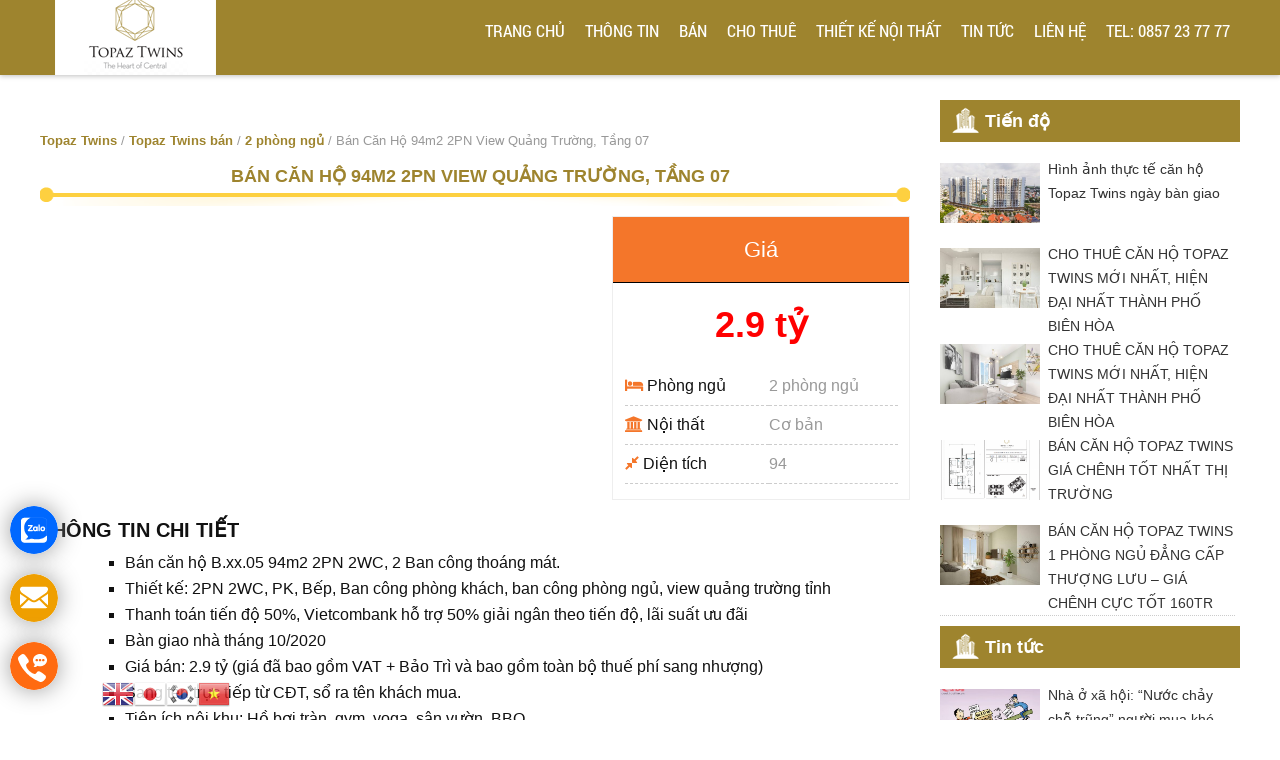

--- FILE ---
content_type: text/html; charset=UTF-8
request_url: https://canhotopaztwins.com/ban-can-ho-94m2-2pn-view-quang-truong-tang-07/
body_size: 36900
content:
<!DOCTYPE html>
<html dir="ltr" lang="vi">
<head>
<meta charset="UTF-8" />
<!-- Global Site Tag (gtag.js) - Google Analytics -->
<script src="https://www.googletagmanager.com/gtag/js?id=UA-129806582-2" async></script>
<script>
	window.dataLayer = window.dataLayer || [];
	function gtag(){dataLayer.push(arguments);}
	gtag('js', new Date());
	gtag('config', 'UA-129806582-2');
</script>
<meta name="viewport" content="width=device-width, initial-scale=1" />
<link href="https://canhotopaztwins.com/wp-content/thesis/skins/classic-r/css.css" rel="stylesheet" />
<title>Bán Căn Hộ 94m2 2PN View Quảng Trường, Tầng 07</title>
<meta name="description" content="Bán căn hộ B.xx.05 94m2 2PN 2WC, 2 Ban công thoáng mát. Thiết kế: 2PN 2WC, PK, Bếp, Ban công phòng khách, ban công phòng ngủ, view quảng trường tỉnh Thanh toán tiến độ 50%, Vietcombank hỗ trợ 50% giải ngân theo tiến độ, lãi suất ưu đãi Bàn giao nhà tháng 10/2020 Gi�" />
<meta name="keywords" content="#canhotopaztwins, #topaztwins, #canhobienhoa, #chungcubienhoa" />
<meta name="robots" content="noodp, noydir" />
<link href="https://canhotopaztwins.com/ban-can-ho-94m2-2pn-view-quang-truong-tang-07/" rel="canonical" />
<link rel='stylesheet' id='bfa-font-awesome-css'  href='//cdn.jsdelivr.net/fontawesome/4.7.0/css/font-awesome.min.css?ver=4.7.0' type='text/css' media='all' />
<meta name="ahrefs-site-verification" content="8f3e30e9008ef3145a3739496b39e8771b4d1f519bee8ef74fe695961a484638">
<!-- Global site tag (gtag.js) - Google Ads: 972825808 -->
<script async src="https://www.googletagmanager.com/gtag/js?id=AW-972825808"></script>
<script>
  window.dataLayer = window.dataLayer || [];
  function gtag(){dataLayer.push(arguments);}
  gtag('js', new Date());
  gtag('config', 'AW-972825808');
</script>

<style>
.navbar-meta.meta-property .meta-content .meta-property::before {
    background-color: #f9f9f9;
}
.noo-recent-property .noo-title-header {
    margin-bottom: 30px;
}.noo-title-header {
    position: relative;
}.noo-theme-wraptext .wrap-title {
    position: relative;
}.wrap-title .noo-theme-title {
    margin: 0;
}
.noo-theme-title::before {
    content: '';
    width: 50px;
    height: 1px;
    background: #009bca;
    position: absolute;
    bottom: -1px;
    left: 0;
}
.noo-theme-title{border-bottom:1px solid #e5e3e3; padding-bottom:10px; width:100%; position:relative;font-family: 'Raleway', sans-serif;
}

.noo-theme-wraptext .wrap-title .noo-theme-title .first-word {
    color:#009bca;
}.noo-theme-wraptext .wrap-title .noo-theme-title {
    color: #5c4621;
    font-weight: 600;
    letter-spacing: 0.5px;
    text-transform: uppercase;
    position: relative;
    font-size: 24px;
    margin-bottom: 0;
}.noo-theme-wraptext .wrap-title .noo-theme-sub-title {
    font-weight: 400;
    font-size: 16px;
    line-height: 24px;
	font-style:italic; color:#999
}
.noo-theme-wraptext .wrap-title .noo-theme-sub-title .icon-decotitle {
    font-size: 50px;
    line-height: 28px;
    color: #009bca;
    float: left;
    margin-right: 13px;
}.icon-decotitle::before {
    content: "\\e910";
}.noo-theme-wraptext .wrap-title .noo-theme-sub-title {
    font-weight: 400;
    font-size: 16px;
    line-height: 24px;
}
.noo-theme-title a{color:#5c4621}


.navbar-meta.meta-property .meta-content a::before {
    background: #f9f9f9;
        background-color: rgb(246, 173, 63);
}
.navbar-meta.meta-property .meta-content .meta-property {
    margin-top: 39px;
}.navbar-meta.meta-property {
    margin-left: 10px;
}
.navbar-meta.meta-property .meta-content a {
    position: relative;
    padding: 0 0 0 0px;
    line-height: 50px;
    width: 136px;
    height: 50px;
    display: inline-block;
    text-align: center;
    margin-top: 39px;
    background: #ffb200;
    font-size: 16px;
    color: #764c29;
}
.noo-button {
    background: #f9f9f9;
        background-color: rgb(249, 161, 27);
    color: #444;
    display: inline-block;
    text-transform: uppercase;
    font-size: 14px;
    font-weight: 600;
    border: none;
    padding: 10px 30px;
    overflow: hidden;
    cursor: pointer;
    -webkit-backface-visibility: hidden;
    backface-visibility: hidden;
    -moz-osx-font-smoothing: grayscale;
    -webkit-transition-property: color;
    transition-property: color;
    -webkit-transform: translateZ(0);
    transform: translateZ(0);
    -webkit-border-radius: 0;
    border-radius: 0;
    -webkit-box-shadow: none;
    box-shadow: none;
}
.noo-button, .noo-submit {
    position: relative;
}
.noo-button {
 background:#f9f9f9;
 color:#444;
 display:inline-block;
 text-transform:uppercase;
 font-size:14px;
 font-family:'Exo 2',sans-serif;
 font-weight:600;
 border:none;
 padding:10px 30px;
 overflow:hidden;
 cursor:pointer;
 -webkit-backface-visibility:hidden;
 backface-visibility:hidden;
 -moz-osx-font-smoothing:grayscale;
 -webkit-transition-property:color;
 transition-property:color;
 -webkit-transform:translateZ(0);
 transform:translateZ(0);
 -webkit-border-radius:0;
 border-radius:0;
 -webkit-box-shadow:none;
 box-shadow:none
}
.noo-button:hover {
 color:#fff !important
}
.noo-button:hover:before {
 -webkit-transform:skewX(0) scaleX(0);
 -ms-transform:skewX(0) scaleX(0);
 transform:skewX(0) scaleX(0)
}
.noo-button:focus {
 outline:none
}
.noo-button:before {
 content:"";
 position:absolute;
 z-index:-1;
 top:0;
 bottom:0;
 left:-30px;
 right:-8px;
 background:#5c4621;
 -webkit-transform:skewX(45deg) scaleX(1);
 -ms-transform:skewX(45deg) scaleX(1);
 transform:skewX(45deg) scaleX(1);
 -webkit-transform-origin:0%;
 -ms-transform-origin:0%;
 transform-origin:0%;
 -webkit-transition-property:transform;
 transition-property:-webkit-transform;
 transition-property:transform;
 transition-property:transform,-webkit-transform;
 -webkit-transition:all 0.4s ease-out 0s;
 -o-transition:all 0.4s ease-out 0s;
 transition:all 0.4s ease-out 0s
}
.noo-header .noo-topbar .fa-mobile {
    line-height: 45px;
}
.navbar-meta {
    height: 110px;
}
.noo-topbar .noo-topmeta .fa-mobile {
    float: left;
    font-size: 24px;
    line-height: 45px;
    margin-right: 10px;
}.noo-topbar .noo_social .social-all a i {
    min-width: 45px;
}
..noo_social a i {
    min-width: 45px;
}
.canho2 .duan2.cleft {
    margin-left: 0px;
    clear: left;
}
.canho2 .duan2 {
    float: left;
    width: 31%;
    margin: 1.75%;
        margin-left: 1.75%;
    background: #fff;
}
.canho2 .duan2.cright {
    margin-right: 0px;
}.duan2 a.thumb_link {
    display: block;
    position: relative;
}.canho2 .duan2 img.thumb {
    width: 100%;
}.text {
    border: 1px solid #eee;
    padding-top: 0px;
}.canho2 .duan2 h2 {
    height: 52px;
    line-height: 25px;
    overflow: hidden;
    padding: 0px 10px;
    font-size: 16px;
    font-weight: bold;
    margin: 5px 0px;
}.text h2.headline a {
    font-size: 16px;
    font-family: 'Raleway', sans-serif;
}.ghi_chu, .loai {
    border-bottom: 1px #eee solid;
}.text i {
    color: #009bca;
}.phai {
    float: right;
    color: #999;
}.ghi_chu, .giaban, .loai {
    font-size: 16px;
    margin: 3px 0;
        margin-bottom: 3px;
    padding: 3px 15px;
}.giaban {
    background: #fbfbfe;
    margin: 0px !important;
    border-bottom: 4px solid #e5e5f8;
}.gia {
    color: #d00;
    font-size: 22px;
    line-height: 40px;
}.ct {
    float: right;
    border-left: 1px solid #e5e5f8;
    line-height: 40px;
    padding: 0px;
        padding-left: 0px;
    text-align: right;
    padding-left: 20px;
}.duan2 a.thumb_link {
    display: block;
    position: relative;
}.property_tag {
    top: 13px;
    left: 12px;
    background: #009bca;
}
.next-property.fa-arrow-right {
    color: #fff;
    line-height: 30px;
    text-align: center;
    cursor: pointer;
    font-size: 14px;
}
.property_tag {
    font-size: 12px;
    font-weight: 700;
    color: #fff;
    text-transform: uppercase;
    display: inline-block;
    line-height: 23px;
    position: absolute;
    border-radius: 4px;
    -moz-border-radius: 4px;
    -webkit-border-radius: 4px;
    -o-border-radius: 4px;
    -ms-border-radius: 4px;
    cursor: default;
    padding: 0 8px;
}
.ct a {
    color: #333;
}
.noo_social a {
    display: block;
    padding: 0;
    float: left;
    font-size: 18px;
    font-weight: 400;
    text-align: center;
    border-left: 1px solid rgba(255, 255, 255, 0.15);
    -webkit-transition: all 0.4s ease 0s;
    -o-transition: all 0.4s ease 0s;
    transition: all 0.4s ease 0s;
}
.canho2{margin-bottom:25px}
.ct1 {
    background: #9e842e;
    color: #fff;
    line-height: 65px;
    text-align: center;
    border-bottom: 1px black solid;
    font-size: 22px;
}
.ct2 {
    background: #fff;
    color: red;
    font-size: 36px;
    font-weight: 700;
    line-height: 70px;
    text-align: center;
}
.col2 table {
    width: 96%;
    padding-left: 2%;
    padding-right: 2%;
    margin: 0 auto;
        margin-bottom: 0px;
    border: 0px;
    margin-bottom: 15px;
    border-collapse: unset !important;
}.col2 table {
    border-collapse: unset !important;
}.col2 table td {
    padding: 6px 0px;
    border-bottom: 1px #cccccc dashed;
}
.col2 table td {
    padding: 6px 0px;
    border-bottom: 1px #cccccc dashed;
}
.col2 .fr{background:none; text-indent:0px}
.col1 {
    width: 64%;
    float: left;
}.col2 {
    width: 34%;
    float: right;
    border: 1px #eeeeee solid;
}


table.grid-features {
    font-size: 80%;
}.grid-features td i {
    color: #f4762a;
}
.property_tag {
    top: 13px;
    left: 12px;
    background: #009bca;
}
.property_tag {
    font-size: 12px;
    font-weight: 700;
    color: #fff;
    text-transform: uppercase;
    display: inline-block;
    line-height: 23px;
    position: absolute;
    border-radius: 4px;
    -moz-border-radius: 4px;
    -webkit-border-radius: 4px;
    -o-border-radius: 4px;
    -ms-border-radius: 4px;
    cursor: default;
    padding: 0 8px;
}span.property_tag_top {
    top: 13px;
    right: 12px;
    background: #5c4621;
    font-size: 12px;
    font-weight: 700;
    color: #fff;
    text-transform: uppercase;
    display: inline-block;
    line-height: 23px;
    position: absolute;
    border-radius: 4px;
    -moz-border-radius: 4px;
    -webkit-border-radius: 4px;
    -o-border-radius: 4px;
    -ms-border-radius: 4px;
    cursor: default;
    padding: 0 8px;
}
table.grid-features th {
    font-weight: bold;
}
.grid-features th, .grid-features td {
    font-weight: normal;
    width: 33%;
    text-align: left;
}






.ct1 {
    background: #f4762a;
    color: #fff;
    line-height: 65px;
    text-align: center;
    border-bottom: 1px black solid;
    font-size: 22px;
}.col2 i {
    color: #f4762a;
}
.contentpost .col2 table td{border:0px; border-bottom:1px #ccc dashed }
.contentpost .col2 table td.fr{color:#999}
.ttct {

    margin: 10px 0px;
        margin-bottom: 10px; font-size:20px; font-weight:bold
}
.navbar-meta.meta-property .meta-content .meta-property::before {
    background-color: #f9f9f9;
}
.noo-recent-property .noo-title-header {
    margin-bottom: 30px;
}.noo-title-header {
    position: relative;
}.noo-theme-wraptext .wrap-title {
    position: relative;
}.wrap-title .noo-theme-title {
    margin: 0;
}
.noo-theme-title::before {
    content: '';
    width: 50px;
    height: 1px;
    background: #009bca;
    position: absolute;
    bottom: -1px;
    left: 0;
}
.noo-theme-title{border-bottom:1px solid #e5e3e3; padding-bottom:10px; width:100%; position:relative;font-family: 'Raleway', sans-serif;
}

.noo-theme-wraptext .wrap-title .noo-theme-title .first-word {
    color:#009bca;
}.noo-theme-wraptext .wrap-title .noo-theme-title {
    color: #5c4621;
    font-weight: 600;
    letter-spacing: 0.5px;
    text-transform: uppercase;
    position: relative;
    font-size: 24px;
    margin-bottom: 0;
}.noo-theme-wraptext .wrap-title .noo-theme-sub-title {
    font-weight: 400;
    font-size: 16px;
    line-height: 24px;
	font-style:italic; color:#999
}
.noo-theme-wraptext .wrap-title .noo-theme-sub-title .icon-decotitle {
    font-size: 50px;
    line-height: 28px;
    color: #009bca;
    float: left;
    margin-right: 13px;
}.icon-decotitle::before {
    content: "\\e910";
}.noo-theme-wraptext .wrap-title .noo-theme-sub-title {
    font-weight: 400;
    font-size: 16px;
    line-height: 24px;
}
.noo-theme-title a{color:#5c4621}


.navbar-meta.meta-property .meta-content a::before {
    background: #f9f9f9;
        background-color: rgb(246, 173, 63);
}
.navbar-meta.meta-property .meta-content .meta-property {
    margin-top: 39px;
}.navbar-meta.meta-property {
    margin-left: 10px;
}
.navbar-meta.meta-property .meta-content a {
    position: relative;
    padding: 0 0 0 0px;
    line-height: 50px;
    width: 136px;
    height: 50px;
    display: inline-block;
    text-align: center;
    margin-top: 39px;
    background: #ffb200;
    font-size: 16px;
    color: #764c29;
}
.noo-button {
    background: #f9f9f9;
        background-color: rgb(249, 161, 27);
    color: #444;
    display: inline-block;
    text-transform: uppercase;
    font-size: 14px;
    font-weight: 600;
    border: none;
    padding: 10px 30px;
    overflow: hidden;
    cursor: pointer;
    -webkit-backface-visibility: hidden;
    backface-visibility: hidden;
    -moz-osx-font-smoothing: grayscale;
    -webkit-transition-property: color;
    transition-property: color;
    -webkit-transform: translateZ(0);
    transform: translateZ(0);
    -webkit-border-radius: 0;
    border-radius: 0;
    -webkit-box-shadow: none;
    box-shadow: none;
}
.noo-button, .noo-submit {
    position: relative;
}
.noo-button {
 background:#f9f9f9;
 color:#444;
 display:inline-block;
 text-transform:uppercase;
 font-size:14px;
 font-family:'Exo 2',sans-serif;
 font-weight:600;
 border:none;
 padding:10px 30px;
 overflow:hidden;
 cursor:pointer;
 -webkit-backface-visibility:hidden;
 backface-visibility:hidden;
 -moz-osx-font-smoothing:grayscale;
 -webkit-transition-property:color;
 transition-property:color;
 -webkit-transform:translateZ(0);
 transform:translateZ(0);
 -webkit-border-radius:0;
 border-radius:0;
 -webkit-box-shadow:none;
 box-shadow:none
}
.noo-button:hover {
 color:#fff !important
}
.noo-button:hover:before {
 -webkit-transform:skewX(0) scaleX(0);
 -ms-transform:skewX(0) scaleX(0);
 transform:skewX(0) scaleX(0)
}
.noo-button:focus {
 outline:none
}
.noo-button:before {
 content:"";
 position:absolute;
 z-index:-1;
 top:0;
 bottom:0;
 left:-30px;
 right:-8px;
 background:#5c4621;
 -webkit-transform:skewX(45deg) scaleX(1);
 -ms-transform:skewX(45deg) scaleX(1);
 transform:skewX(45deg) scaleX(1);
 -webkit-transform-origin:0%;
 -ms-transform-origin:0%;
 transform-origin:0%;
 -webkit-transition-property:transform;
 transition-property:-webkit-transform;
 transition-property:transform;
 transition-property:transform,-webkit-transform;
 -webkit-transition:all 0.4s ease-out 0s;
 -o-transition:all 0.4s ease-out 0s;
 transition:all 0.4s ease-out 0s
}
.noo-header .noo-topbar .fa-mobile {
    line-height: 45px;
}
.navbar-meta {
    height: 110px;
}
.noo-topbar .noo-topmeta .fa-mobile {
    float: left;
    font-size: 24px;
    line-height: 45px;
    margin-right: 10px;
}.noo-topbar .noo_social .social-all a i {
    min-width: 45px;
}
..noo_social a i {
    min-width: 45px;
}
.canho2 .duan2.cleft {
    margin-left: 0px;
    clear: left;
}
.canho2 .duan2 {
    float: left;
    width: 31%;
    margin: 1.75%;
        margin-left: 1.75%;
    background: #fff;
}
.canho2 .duan2.cright {
    margin-right: 0px;
}.duan2 a.thumb_link {
    display: block;
    position: relative;
}.canho2 .duan2 img.thumb {
    width: 100%;
}.text {
    border: 1px solid #eee;
    padding-top: 0px;
}.canho2 .duan2 h2 {
    height: 52px;
    line-height: 25px;
    overflow: hidden;
    padding: 0px 10px;
    font-size: 16px;
    font-weight: bold;
    margin: 5px 0px;
}.text h2.headline a {
    font-size: 16px;
    font-family: 'Raleway', sans-serif;
}.ghi_chu, .loai {
    border-bottom: 1px #eee solid;
}.text i {
    color: #009bca;
}.phai {
    float: right;
    color: #999;
}.ghi_chu, .giaban, .loai {
    font-size: 16px;
    margin: 3px 0;
        margin-bottom: 3px;
    padding: 3px 15px;
}.giaban {
    background: #fbfbfe;
    margin: 0px !important;
    border-bottom: 4px solid #e5e5f8;
}.gia {
    color: #d00;
    font-size: 22px;
    line-height: 40px;
}.ct {
    float: right;
    border-left: 1px solid #e5e5f8;
    line-height: 40px;
    padding: 0px;
        padding-left: 0px;
    text-align: right;
    padding-left: 20px;
}.duan2 a.thumb_link {
    display: block;
    position: relative;
}.property_tag {
    top: 13px;
    left: 12px;
    background: #009bca;
}
.next-property.fa-arrow-right {
    color: #fff;
    line-height: 30px;
    text-align: center;
    cursor: pointer;
    font-size: 14px;
}
.property_tag {
    font-size: 12px;
    font-weight: 700;
    color: #fff;
    text-transform: uppercase;
    display: inline-block;
    line-height: 23px;
    position: absolute;
    border-radius: 4px;
    -moz-border-radius: 4px;
    -webkit-border-radius: 4px;
    -o-border-radius: 4px;
    -ms-border-radius: 4px;
    cursor: default;
    padding: 0 8px;
}
.ct a {
    color: #333;
}
.noo_social a {
    display: block;
    padding: 0;
    float: left;
    font-size: 18px;
    font-weight: 400;
    text-align: center;
    border-left: 1px solid rgba(255, 255, 255, 0.15);
    -webkit-transition: all 0.4s ease 0s;
    -o-transition: all 0.4s ease 0s;
    transition: all 0.4s ease 0s;
}
.canho2{margin-bottom:25px}
.ct1 {
    background: #9e842e;
    color: #fff;
    line-height: 65px;
    text-align: center;
    border-bottom: 1px black solid;
    font-size: 22px;
}
.ct2 {
    background: #fff;
    color: red;
    font-size: 36px;
    font-weight: 700;
    line-height: 70px;
    text-align: center;
}
.col2 table {
    width: 96%;
    padding-left: 2%;
    padding-right: 2%;
    margin: 0 auto;
        margin-bottom: 0px;
    border: 0px;
    margin-bottom: 15px;
    border-collapse: unset !important;
}.col2 table {
    border-collapse: unset !important;
}.col2 table td {
    padding: 6px 0px;
    border-bottom: 1px #cccccc dashed;
}
.col2 table td {
    padding: 6px 0px;
    border-bottom: 1px #cccccc dashed;
}
.col2 .fr{background:none; text-indent:0px}
.col1 {
    width: 64%;
    float: left;
}.col2 {
    width: 34%;
    float: right;
    border: 1px #eeeeee solid;
}.ct1 {
    background: #f4762a;
    color: #fff;
    line-height: 65px;
    text-align: center;
    border-bottom: 1px black solid;
    font-size: 22px;
}.col2 i {
    color: #f4762a;
}
.contentpost .col2 table td{border:0px; border-bottom:1px #ccc dashed }
.contentpost .col2 table td.fr{color:#999}
.ttct {

    margin: 10px 0px;
        margin-bottom: 10px; font-size:20px; font-weight:bold
}
table.grid-features {
    width: 100%;
    font-size: 80%;
}
.grid-icon {
    display: block;
    position: relative;
}
.grid-icon {
    float: left;
    width: 35%;
}
.grid-bottom {
    float: right;
    width: 63%;
    padding: 0px;
}
.grid-icon .featured_image_link img.alignleft{width:100%}
.next-property.fa-arrow-right {
    color: #fff;
    background: #444444;
    display: inline-block;
    width: 135px;
    height: 30px;
    line-height: 30px;
    text-align: center;
    margin-left: 3px;
    cursor: pointer;
    position: relative;
    overflow: hidden;
    -webkit-backface-visibility: hidden;
    backface-visibility: hidden;
    -moz-osx-font-smoothing: grayscale;
    -webkit-transition-property: color;
    transition-property: color;
    -webkit-transform: translateZ(0);
    transform: translateZ(0);
    -webkit-transition: all 0.4s ease 0s;
    -o-transition: all 0.4s ease 0s;
    transition: all 0.4s ease 0s;
    float: right;
    font-size: 14px;
}
@media all and (max-width: 480px) {
.canho2 .duan2.cleft, .canho2 .duan2.cright, .canho2 .duan2, .duan .post_box.post.pcat {
    margin: 0 auto;
        margin-bottom: 0px;
    max-width: 370px;
    margin-bottom: 15px;
}.canho2 .duan2 h2 {
    height: auto;
}
.next-property.fa-arrow-right {
    display: none;
}
.grid-icon, .grid-bottom, .duan .post.pcat {
    width: 100%;
    float: none;
    margin: 0 auto;
}
.col1, .col2 {
    width: 100%;
    float: none;
}
.canho2 .duan2 {
    margin: 0 auto;
    float: none;
    width: 85%;
margin-top:20px
}
.duan .post .headline.tintuc{height:auto}
}
@media all and (max-width: 767px) and (min-width: 481px) {
.canho2 .duan2.cleft, .canho2 .duan2.cright, .canho2 .duan2 {
    width: 46%;
    margin: 2%;
        margin-bottom: 2%;
    float: left;
    margin-bottom: 15px;
}
.canho2 .duan2.cleft{clear:none}
}
</style>
<link href="https://canhotopaztwins.com/feed/" rel="alternate" type="application/rss+xml" title="Dự án Topaz Twins feed" />
<link href="https://canhotopaztwins.com/xmlrpc.php" rel="pingback" />
<link rel='dns-prefetch' href='//www.google.com' />
<link rel='dns-prefetch' href='//s.w.org' />
		<script type="text/javascript">
			window._wpemojiSettings = {"baseUrl":"https:\/\/s.w.org\/images\/core\/emoji\/12.0.0-1\/72x72\/","ext":".png","svgUrl":"https:\/\/s.w.org\/images\/core\/emoji\/12.0.0-1\/svg\/","svgExt":".svg","source":{"concatemoji":"https:\/\/canhotopaztwins.com\/wp-includes\/js\/wp-emoji-release.min.js?ver=5.4.6"}};
			/*! This file is auto-generated */
			!function(e,a,t){var n,r,o,i=a.createElement("canvas"),p=i.getContext&&i.getContext("2d");function s(e,t){var a=String.fromCharCode;p.clearRect(0,0,i.width,i.height),p.fillText(a.apply(this,e),0,0);e=i.toDataURL();return p.clearRect(0,0,i.width,i.height),p.fillText(a.apply(this,t),0,0),e===i.toDataURL()}function c(e){var t=a.createElement("script");t.src=e,t.defer=t.type="text/javascript",a.getElementsByTagName("head")[0].appendChild(t)}for(o=Array("flag","emoji"),t.supports={everything:!0,everythingExceptFlag:!0},r=0;r<o.length;r++)t.supports[o[r]]=function(e){if(!p||!p.fillText)return!1;switch(p.textBaseline="top",p.font="600 32px Arial",e){case"flag":return s([127987,65039,8205,9895,65039],[127987,65039,8203,9895,65039])?!1:!s([55356,56826,55356,56819],[55356,56826,8203,55356,56819])&&!s([55356,57332,56128,56423,56128,56418,56128,56421,56128,56430,56128,56423,56128,56447],[55356,57332,8203,56128,56423,8203,56128,56418,8203,56128,56421,8203,56128,56430,8203,56128,56423,8203,56128,56447]);case"emoji":return!s([55357,56424,55356,57342,8205,55358,56605,8205,55357,56424,55356,57340],[55357,56424,55356,57342,8203,55358,56605,8203,55357,56424,55356,57340])}return!1}(o[r]),t.supports.everything=t.supports.everything&&t.supports[o[r]],"flag"!==o[r]&&(t.supports.everythingExceptFlag=t.supports.everythingExceptFlag&&t.supports[o[r]]);t.supports.everythingExceptFlag=t.supports.everythingExceptFlag&&!t.supports.flag,t.DOMReady=!1,t.readyCallback=function(){t.DOMReady=!0},t.supports.everything||(n=function(){t.readyCallback()},a.addEventListener?(a.addEventListener("DOMContentLoaded",n,!1),e.addEventListener("load",n,!1)):(e.attachEvent("onload",n),a.attachEvent("onreadystatechange",function(){"complete"===a.readyState&&t.readyCallback()})),(n=t.source||{}).concatemoji?c(n.concatemoji):n.wpemoji&&n.twemoji&&(c(n.twemoji),c(n.wpemoji)))}(window,document,window._wpemojiSettings);
		</script>
		<style type="text/css">
img.wp-smiley,
img.emoji {
	display: inline !important;
	border: none !important;
	box-shadow: none !important;
	height: 1em !important;
	width: 1em !important;
	margin: 0 .07em !important;
	vertical-align: -0.1em !important;
	background: none !important;
	padding: 0 !important;
}
</style>
	<link rel='stylesheet' id='gtranslate-style-css'  href='https://canhotopaztwins.com/wp-content/plugins/gtranslate/gtranslate-style32.css?ver=5.4.6' type='text/css' media='all' />
<link rel='stylesheet' id='wp-block-library-css'  href='https://canhotopaztwins.com/wp-includes/css/dist/block-library/style.min.css?ver=5.4.6' type='text/css' media='all' />
<link rel='stylesheet' id='fastgallery-vc-main-style-css'  href='https://canhotopaztwins.com/wp-content/plugins/fastgallery_vc/assets/css/style.css?ver=5.4.6' type='text/css' media='all' />
<link rel='stylesheet' id='rs-plugin-settings-css'  href='https://canhotopaztwins.com/wp-content/plugins/revslider/rs-plugin/css/settings.css?ver=4.6.93' type='text/css' media='all' />
<style id='rs-plugin-settings-inline-css' type='text/css'>
.tp-caption.Twitter-Content a,.tp-caption.Twitter-Content a:visited{color:#0084B4 !important}.tp-caption.Twitter-Content a:hover{color:#0084B4 !important; text-decoration:underline !important}
</style>
<link rel='stylesheet' id='wp-pagenavi-css'  href='https://canhotopaztwins.com/wp-content/plugins/wp-pagenavi/pagenavi-css.css?ver=2.70' type='text/css' media='all' />
<link rel='stylesheet' id='simple-social-icons-font-css'  href='https://canhotopaztwins.com/wp-content/plugins/simple-social-icons/css/style.css?ver=2.0.1' type='text/css' media='all' />
<link rel='stylesheet' id='gforms_reset_css-css'  href='https://canhotopaztwins.com/wp-content/plugins/gravityforms/css/formreset.css?ver=1.8.20' type='text/css' media='all' />
<link rel='stylesheet' id='gforms_formsmain_css-css'  href='https://canhotopaztwins.com/wp-content/plugins/gravityforms/css/formsmain.css?ver=1.8.20' type='text/css' media='all' />
<link rel='stylesheet' id='gforms_ready_class_css-css'  href='https://canhotopaztwins.com/wp-content/plugins/gravityforms/css/readyclass.css?ver=1.8.20' type='text/css' media='all' />
<link rel='stylesheet' id='gforms_browsers_css-css'  href='https://canhotopaztwins.com/wp-content/plugins/gravityforms/css/browsers.css?ver=1.8.20' type='text/css' media='all' />
<link rel='stylesheet' id='popup-maker-site-css'  href='https://canhotopaztwins.com/wp-content/plugins/popup-maker/assets/css/pum-site.min.css?ver=1.9.0' type='text/css' media='all' />
<style id='popup-maker-site-inline-css' type='text/css'>
/* Popup Google Fonts */
@import url('//fonts.googleapis.com/css?family=Montserrat:100');

/* Popup Theme 10306: Light Box */
.pum-theme-10306, .pum-theme-lightbox { background-color: rgba( 0, 0, 0, 0.42 ) } 
.pum-theme-10306 .pum-container, .pum-theme-lightbox .pum-container { padding: 18px; border-radius: 3px; border: 6px solid #eeeeee; box-shadow: 0px 0px 30px 0px rgba( 2, 2, 2, 1.00 ); background-color: rgba( 255, 255, 255, 1.00 ) } 
.pum-theme-10306 .pum-title, .pum-theme-lightbox .pum-title { color: #dd3333; text-align: left; text-shadow: 0px 0px 0px rgba( 2, 2, 2, 0.23 ); font-family: inherit; font-weight: 600; font-size: 32px; line-height: 36px } 
.pum-theme-10306 .pum-content, .pum-theme-lightbox .pum-content { color: #000000; font-family: inherit; font-weight: 100 } 
.pum-theme-10306 .pum-content + .pum-close, .pum-theme-lightbox .pum-content + .pum-close { position: absolute; height: 26px; width: 26px; left: auto; right: -13px; bottom: auto; top: -13px; padding: 0px; color: #ffffff; font-family: Arial; font-weight: 100; font-size: 24px; line-height: 24px; border: 2px solid #ffffff; border-radius: 26px; box-shadow: 0px 0px 15px 1px rgba( 2, 2, 2, 0.75 ); text-shadow: 0px 0px 0px rgba( 0, 0, 0, 0.23 ); background-color: rgba( 0, 0, 0, 1.00 ) } 

/* Popup Theme 10305: Default Theme */
.pum-theme-10305, .pum-theme-default-theme { background-color: rgba( 255, 255, 255, 1.00 ) } 
.pum-theme-10305 .pum-container, .pum-theme-default-theme .pum-container { padding: 18px; border-radius: px; border: 1px none #000000; box-shadow: 1px 1px 3px px rgba( 2, 2, 2, 0.23 ); background-color: rgba( 249, 249, 249, 1.00 ) } 
.pum-theme-10305 .pum-title, .pum-theme-default-theme .pum-title { color: #000000; text-align: left; text-shadow: px px px rgba( 2, 2, 2, 0.23 ); font-family: inherit; font-weight: 400; font-size: 32px; font-style: normal; line-height: 36px } 
.pum-theme-10305 .pum-content, .pum-theme-default-theme .pum-content { color: #8c8c8c; font-family: inherit; font-weight: 400; font-style: inherit } 
.pum-theme-10305 .pum-content + .pum-close, .pum-theme-default-theme .pum-content + .pum-close { position: absolute; height: auto; width: auto; left: auto; right: px; bottom: auto; top: px; padding: 8px; color: #ffffff; font-family: inherit; font-weight: 400; font-size: 12px; font-style: inherit; line-height: 36px; border: 1px none #ffffff; border-radius: px; box-shadow: 1px 1px 3px px rgba( 2, 2, 2, 0.23 ); text-shadow: px px px rgba( 0, 0, 0, 0.23 ); background-color: rgba( 0, 183, 205, 1.00 ) } 

/* Popup Theme 10307: Enterprise Blue */
.pum-theme-10307, .pum-theme-enterprise-blue { background-color: rgba( 0, 0, 0, 0.70 ) } 
.pum-theme-10307 .pum-container, .pum-theme-enterprise-blue .pum-container { padding: 28px; border-radius: 5px; border: 1px none #000000; box-shadow: 0px 10px 25px 4px rgba( 2, 2, 2, 0.50 ); background-color: rgba( 255, 255, 255, 1.00 ) } 
.pum-theme-10307 .pum-title, .pum-theme-enterprise-blue .pum-title { color: #315b7c; text-align: left; text-shadow: 0px 0px 0px rgba( 2, 2, 2, 0.23 ); font-family: inherit; font-weight: 100; font-size: 34px; line-height: 36px } 
.pum-theme-10307 .pum-content, .pum-theme-enterprise-blue .pum-content { color: #2d2d2d; font-family: inherit; font-weight: 100 } 
.pum-theme-10307 .pum-content + .pum-close, .pum-theme-enterprise-blue .pum-content + .pum-close { position: absolute; height: 28px; width: 28px; left: auto; right: 8px; bottom: auto; top: 8px; padding: 4px; color: #ffffff; font-family: Times New Roman; font-weight: 100; font-size: 20px; line-height: 20px; border: 1px none #ffffff; border-radius: 42px; box-shadow: 0px 0px 0px 0px rgba( 2, 2, 2, 0.23 ); text-shadow: 0px 0px 0px rgba( 0, 0, 0, 0.23 ); background-color: rgba( 49, 91, 124, 1.00 ) } 

/* Popup Theme 10308: Hello Box */
.pum-theme-10308, .pum-theme-hello-box { background-color: rgba( 0, 0, 0, 0.75 ) } 
.pum-theme-10308 .pum-container, .pum-theme-hello-box .pum-container { padding: 30px; border-radius: 80px; border: 14px solid #81d742; box-shadow: 0px 0px 0px 0px rgba( 2, 2, 2, 0.00 ); background-color: rgba( 255, 255, 255, 1.00 ) } 
.pum-theme-10308 .pum-title, .pum-theme-hello-box .pum-title { color: #2d2d2d; text-align: left; text-shadow: 0px 0px 0px rgba( 2, 2, 2, 0.23 ); font-family: Montserrat; font-weight: 100; font-size: 32px; line-height: 36px } 
.pum-theme-10308 .pum-content, .pum-theme-hello-box .pum-content { color: #2d2d2d; font-family: inherit; font-weight: 100 } 
.pum-theme-10308 .pum-content + .pum-close, .pum-theme-hello-box .pum-content + .pum-close { position: absolute; height: auto; width: auto; left: auto; right: -30px; bottom: auto; top: -30px; padding: 0px; color: #2d2d2d; font-family: Times New Roman; font-weight: 100; font-size: 32px; line-height: 28px; border: 1px none #ffffff; border-radius: 28px; box-shadow: 0px 0px 0px 0px rgba( 2, 2, 2, 0.23 ); text-shadow: 0px 0px 0px rgba( 0, 0, 0, 0.23 ); background-color: rgba( 255, 255, 255, 1.00 ) } 

/* Popup Theme 10309: Cutting Edge */
.pum-theme-10309, .pum-theme-cutting-edge { background-color: rgba( 0, 0, 0, 0.50 ) } 
.pum-theme-10309 .pum-container, .pum-theme-cutting-edge .pum-container { padding: 18px; border-radius: 0px; border: 1px none #000000; box-shadow: 0px 10px 25px 0px rgba( 2, 2, 2, 0.50 ); background-color: rgba( 30, 115, 190, 1.00 ) } 
.pum-theme-10309 .pum-title, .pum-theme-cutting-edge .pum-title { color: #ffffff; text-align: left; text-shadow: 0px 0px 0px rgba( 2, 2, 2, 0.23 ); font-family: Sans-Serif; font-weight: 100; font-size: 26px; line-height: 28px } 
.pum-theme-10309 .pum-content, .pum-theme-cutting-edge .pum-content { color: #ffffff; font-family: inherit; font-weight: 100 } 
.pum-theme-10309 .pum-content + .pum-close, .pum-theme-cutting-edge .pum-content + .pum-close { position: absolute; height: 24px; width: 24px; left: auto; right: 0px; bottom: auto; top: 0px; padding: 0px; color: #1e73be; font-family: Times New Roman; font-weight: 100; font-size: 32px; line-height: 24px; border: 1px none #ffffff; border-radius: 0px; box-shadow: -1px 1px 1px 0px rgba( 2, 2, 2, 0.10 ); text-shadow: -1px 1px 1px rgba( 0, 0, 0, 0.10 ); background-color: rgba( 238, 238, 34, 1.00 ) } 

/* Popup Theme 10310: Framed Border */
.pum-theme-10310, .pum-theme-framed-border { background-color: rgba( 255, 255, 255, 0.50 ) } 
.pum-theme-10310 .pum-container, .pum-theme-framed-border .pum-container { padding: 18px; border-radius: 0px; border: 20px outset #dd3333; box-shadow: 1px 1px 3px 0px rgba( 2, 2, 2, 0.97 ) inset; background-color: rgba( 255, 251, 239, 1.00 ) } 
.pum-theme-10310 .pum-title, .pum-theme-framed-border .pum-title { color: #000000; text-align: left; text-shadow: 0px 0px 0px rgba( 2, 2, 2, 0.23 ); font-family: inherit; font-weight: 100; font-size: 32px; line-height: 36px } 
.pum-theme-10310 .pum-content, .pum-theme-framed-border .pum-content { color: #2d2d2d; font-family: inherit; font-weight: 100 } 
.pum-theme-10310 .pum-content + .pum-close, .pum-theme-framed-border .pum-content + .pum-close { position: absolute; height: 20px; width: 20px; left: auto; right: -20px; bottom: auto; top: -20px; padding: 0px; color: #ffffff; font-family: Tahoma; font-weight: 700; font-size: 16px; line-height: 18px; border: 1px none #ffffff; border-radius: 0px; box-shadow: 0px 0px 0px 0px rgba( 2, 2, 2, 0.23 ); text-shadow: 0px 0px 0px rgba( 0, 0, 0, 0.23 ); background-color: rgba( 0, 0, 0, 0.55 ) } 

#pum-10311 {z-index: 1999999999}

</style>
<link rel='stylesheet' id='bsf-Defaults-css'  href='https://canhotopaztwins.com/wp-content/uploads/smile_fonts/Defaults/Defaults.css?ver=5.4.6' type='text/css' media='all' />
<script>if (document.location.protocol != "https:") {document.location = document.URL.replace(/^http:/i, "https:");}</script><script type='text/javascript' src='https://canhotopaztwins.com/wp-includes/js/jquery/jquery.js?ver=1.12.4-wp'></script>
<script type='text/javascript' src='https://canhotopaztwins.com/wp-includes/js/jquery/jquery-migrate.min.js?ver=1.4.1'></script>
<script type='text/javascript' src='https://canhotopaztwins.com/wp-content/plugins/revslider/rs-plugin/js/jquery.themepunch.tools.min.js?ver=4.6.93'></script>
<script type='text/javascript' src='https://canhotopaztwins.com/wp-content/plugins/revslider/rs-plugin/js/jquery.themepunch.revolution.min.js?ver=4.6.93'></script>
<script type='text/javascript' src='https://canhotopaztwins.com/wp-content/plugins/simple-social-icons/svgxuse.js?ver=1.1.21'></script>
<script type='text/javascript' src='https://canhotopaztwins.com/wp-content/plugins/gravityforms/js/jquery.json-1.3.js?ver=1.8.20'></script>
<script type='text/javascript' src='https://canhotopaztwins.com/wp-content/plugins/gravityforms/js/jquery.placeholders.2.1.1.min.js?ver=1.8.20'></script>
<script type='text/javascript' src='https://canhotopaztwins.com/wp-content/plugins/gravityforms/js/gravityforms.js?ver=1.8.20'></script>
<script type='text/javascript' src='https://www.google.com/recaptcha/api.js?render=explicit&#038;ver=5.4.6'></script>
<script type='text/javascript' src='https://canhotopaztwins.com/wp-content/plugins/gravity-forms-no-captcha-recaptcha/public/js/gf-no-captcha-recaptcha-public.js?ver=5.4.6'></script>
<link rel='https://api.w.org/' href='https://canhotopaztwins.com/wp-json/' />
<link rel="alternate" type="application/json+oembed" href="https://canhotopaztwins.com/wp-json/oembed/1.0/embed?url=https%3A%2F%2Fcanhotopaztwins.com%2Fban-can-ho-94m2-2pn-view-quang-truong-tang-07%2F" />
<link rel="alternate" type="text/xml+oembed" href="https://canhotopaztwins.com/wp-json/oembed/1.0/embed?url=https%3A%2F%2Fcanhotopaztwins.com%2Fban-can-ho-94m2-2pn-view-quang-truong-tang-07%2F&#038;format=xml" />
<!-- Global site tag (gtag.js) - AdWords: 963592657 -->
<script async src="https://www.googletagmanager.com/gtag/js?id=AW-963592657"></script>
<script>
  window.dataLayer = window.dataLayer || [];
  function gtag(){dataLayer.push(arguments);}
  gtag('js', new Date());

  gtag('config', 'AW-963592657');
</script>
<!-- Global site tag (gtag.js) - Google Analytics -->
<script async src="https://www.googletagmanager.com/gtag/js?id=UA-83002561-6"></script>
<script>
  window.dataLayer = window.dataLayer || [];
  function gtag(){dataLayer.push(arguments);}
  gtag('js', new Date());

  gtag('config', 'UA-83002561-6');
</script>		<script type="text/javascript">
			jQuery(document).ready(function() {
				// CUSTOM AJAX CONTENT LOADING FUNCTION
				var ajaxRevslider = function(obj) {
				
					// obj.type : Post Type
					// obj.id : ID of Content to Load
					// obj.aspectratio : The Aspect Ratio of the Container / Media
					// obj.selector : The Container Selector where the Content of Ajax will be injected. It is done via the Essential Grid on Return of Content
					
					var content = "";

					data = {};
					
					data.action = 'revslider_ajax_call_front';
					data.client_action = 'get_slider_html';
					data.token = '2ceb40ce6d';
					data.type = obj.type;
					data.id = obj.id;
					data.aspectratio = obj.aspectratio;
					
					// SYNC AJAX REQUEST
					jQuery.ajax({
						type:"post",
						url:"https://canhotopaztwins.com/wp-admin/admin-ajax.php",
						dataType: 'json',
						data:data,
						async:false,
						success: function(ret, textStatus, XMLHttpRequest) {
							if(ret.success == true)
								content = ret.data;								
						},
						error: function(e) {
							console.log(e);
						}
					});
					
					 // FIRST RETURN THE CONTENT WHEN IT IS LOADED !!
					 return content;						 
				};
				
				// CUSTOM AJAX FUNCTION TO REMOVE THE SLIDER
				var ajaxRemoveRevslider = function(obj) {
					return jQuery(obj.selector+" .rev_slider").revkill();
				};

				// EXTEND THE AJAX CONTENT LOADING TYPES WITH TYPE AND FUNCTION
				var extendessential = setInterval(function() {
					if (jQuery.fn.tpessential != undefined) {
						clearInterval(extendessential);
						if(typeof(jQuery.fn.tpessential.defaults) !== 'undefined') {
							jQuery.fn.tpessential.defaults.ajaxTypes.push({type:"revslider",func:ajaxRevslider,killfunc:ajaxRemoveRevslider,openAnimationSpeed:0.3});   
							// type:  Name of the Post to load via Ajax into the Essential Grid Ajax Container
							// func: the Function Name which is Called once the Item with the Post Type has been clicked
							// killfunc: function to kill in case the Ajax Window going to be removed (before Remove function !
							// openAnimationSpeed: how quick the Ajax Content window should be animated (default is 0.3)
						}
					}
				},30);
			});
		</script>
		<script type="text/javascript">
	window._wp_rp_static_base_url = 'https://wprp.zemanta.com/static/';
	window._wp_rp_wp_ajax_url = "https://canhotopaztwins.com/wp-admin/admin-ajax.php";
	window._wp_rp_plugin_version = '3.6.4';
	window._wp_rp_post_id = '10351';
	window._wp_rp_num_rel_posts = '6';
	window._wp_rp_thumbnails = true;
	window._wp_rp_post_title = 'B%C3%A1n+C%C4%83n+H%E1%BB%99+94m2+2PN+View+Qu%E1%BA%A3ng+Tr%C6%B0%E1%BB%9Dng%2C+T%E1%BA%A7ng+07';
	window._wp_rp_post_tags = ['2+ph%C3%B2ng+ng%3F', 'topaz+twins+b%C3%A1n', 'theo', 'ph', 'ng', 'hm', 'tn', 'bp', 'bao', 'gi', 'tin', 'tip', 'yoga', 'thong', 'trong', 'gm', 'pk'];
	window._wp_rp_promoted_content = true;
</script>
<link rel="stylesheet" href="https://canhotopaztwins.com/wp-content/plugins/wordpress-23-related-posts-plugin/static/themes/twocolumns.css?version=3.6.4" />
<style type="text/css" media="screen"> .simple-social-icons ul li a, .simple-social-icons ul li a:hover, .simple-social-icons ul li a:focus { background-color: #ffffff !important; border-radius: 3px; color: #000000 !important; border: 0px #ffffff solid !important; font-size: 18px; padding: 9px; }  .simple-social-icons ul li a:hover, .simple-social-icons ul li a:focus { background-color: #f2f2f2 !important; border-color: #ffffff !important; color: #000000 !important; }  .simple-social-icons ul li a:focus { outline: 1px dotted #f2f2f2 !important; }</style><meta name="generator" content="Powered by Visual Composer - drag and drop page builder for WordPress."/>
<!--[if lte IE 9]><link rel="stylesheet" type="text/css" href="https://canhotopaztwins.com/wp-content/plugins/js_composer/assets/css/vc_lte_ie9.min.css" media="screen"><![endif]--><style>button#responsive-menu-button,
#responsive-menu-container {
    display: none;
    -webkit-text-size-adjust: 100%;
}

@media screen and (max-width: 1189px) {

    #responsive-menu-container {
        display: block;
    }

    #responsive-menu-container {
        position: fixed;
        top: 0;
        bottom: 0;
        z-index: 99998;
        padding-bottom: 5px;
        margin-bottom: -5px;
        outline: 1px solid transparent;
        overflow-y: auto;
        overflow-x: hidden;
    }

    #responsive-menu-container .responsive-menu-search-box {
        width: 100%;
        padding: 0 2%;
        border-radius: 2px;
        height: 50px;
        -webkit-appearance: none;
    }

    #responsive-menu-container.push-left,
    #responsive-menu-container.slide-left {
        transform: translateX(-100%);
        -ms-transform: translateX(-100%);
        -webkit-transform: translateX(-100%);
        -moz-transform: translateX(-100%);
    }

    .responsive-menu-open #responsive-menu-container.push-left,
    .responsive-menu-open #responsive-menu-container.slide-left {
        transform: translateX(0);
        -ms-transform: translateX(0);
        -webkit-transform: translateX(0);
        -moz-transform: translateX(0);
    }

    #responsive-menu-container.push-top,
    #responsive-menu-container.slide-top {
        transform: translateY(-100%);
        -ms-transform: translateY(-100%);
        -webkit-transform: translateY(-100%);
        -moz-transform: translateY(-100%);
    }

    .responsive-menu-open #responsive-menu-container.push-top,
    .responsive-menu-open #responsive-menu-container.slide-top {
        transform: translateY(0);
        -ms-transform: translateY(0);
        -webkit-transform: translateY(0);
        -moz-transform: translateY(0);
    }

    #responsive-menu-container.push-right,
    #responsive-menu-container.slide-right {
        transform: translateX(100%);
        -ms-transform: translateX(100%);
        -webkit-transform: translateX(100%);
        -moz-transform: translateX(100%);
    }

    .responsive-menu-open #responsive-menu-container.push-right,
    .responsive-menu-open #responsive-menu-container.slide-right {
        transform: translateX(0);
        -ms-transform: translateX(0);
        -webkit-transform: translateX(0);
        -moz-transform: translateX(0);
    }

    #responsive-menu-container.push-bottom,
    #responsive-menu-container.slide-bottom {
        transform: translateY(100%);
        -ms-transform: translateY(100%);
        -webkit-transform: translateY(100%);
        -moz-transform: translateY(100%);
    }

    .responsive-menu-open #responsive-menu-container.push-bottom,
    .responsive-menu-open #responsive-menu-container.slide-bottom {
        transform: translateY(0);
        -ms-transform: translateY(0);
        -webkit-transform: translateY(0);
        -moz-transform: translateY(0);
    }

    #responsive-menu-container,
    #responsive-menu-container:before,
    #responsive-menu-container:after,
    #responsive-menu-container *,
    #responsive-menu-container *:before,
    #responsive-menu-container *:after {
         box-sizing: border-box;
         margin: 0;
         padding: 0;
    }

    #responsive-menu-container #responsive-menu-search-box,
    #responsive-menu-container #responsive-menu-additional-content,
    #responsive-menu-container #responsive-menu-title {
        padding: 25px 5%;
    }

    #responsive-menu-container #responsive-menu,
    #responsive-menu-container #responsive-menu ul {
        width: 100%;
    }
    #responsive-menu-container #responsive-menu ul.responsive-menu-submenu {
        display: none;
    }

    #responsive-menu-container #responsive-menu ul.responsive-menu-submenu.responsive-menu-submenu-open {
         display: block;
    }

    #responsive-menu-container #responsive-menu ul.responsive-menu-submenu-depth-1 a.responsive-menu-item-link {
        padding-left: 10%;
    }

    #responsive-menu-container #responsive-menu ul.responsive-menu-submenu-depth-2 a.responsive-menu-item-link {
        padding-left: 15%;
    }

    #responsive-menu-container #responsive-menu ul.responsive-menu-submenu-depth-3 a.responsive-menu-item-link {
        padding-left: 20%;
    }

    #responsive-menu-container #responsive-menu ul.responsive-menu-submenu-depth-4 a.responsive-menu-item-link {
        padding-left: 25%;
    }

    #responsive-menu-container #responsive-menu ul.responsive-menu-submenu-depth-5 a.responsive-menu-item-link {
        padding-left: 30%;
    }

    #responsive-menu-container li.responsive-menu-item {
        width: 100%;
        list-style: none;
    }

    #responsive-menu-container li.responsive-menu-item a {
        width: 100%;
        display: block;
        text-decoration: none;
        padding: 0 5%;
        position: relative;
    }

    #responsive-menu-container li.responsive-menu-item a .fa {
        margin-right: 15px;
    }

    #responsive-menu-container li.responsive-menu-item a .responsive-menu-subarrow {
        position: absolute;
        top: 0;
        bottom: 0;
        text-align: center;
        overflow: hidden;
    }

    #responsive-menu-container li.responsive-menu-item a .responsive-menu-subarrow  .fa {
        margin-right: 0;
    }

    button#responsive-menu-button .responsive-menu-button-icon-inactive {
        display: none;
    }

    button#responsive-menu-button {
        z-index: 99999;
        display: none;
        overflow: hidden;
        outline: none;
    }

    button#responsive-menu-button img {
        max-width: 100%;
    }

    .responsive-menu-label {
        display: inline-block;
        font-weight: 600;
        margin: 0 5px;
        vertical-align: middle;
    }

    .responsive-menu-label .responsive-menu-button-text-open {
        display: none;
    }

    .responsive-menu-accessible {
        display: inline-block;
    }

    .responsive-menu-accessible .responsive-menu-box {
        display: inline-block;
        vertical-align: middle;
    }

    .responsive-menu-label.responsive-menu-label-top,
    .responsive-menu-label.responsive-menu-label-bottom
    {
        display: block;
        margin: 0 auto;
    }

    button#responsive-menu-button {
        padding: 0 0;
        display: inline-block;
        cursor: pointer;
        transition-property: opacity, filter;
        transition-duration: 0.15s;
        transition-timing-function: linear;
        font: inherit;
        color: inherit;
        text-transform: none;
        background-color: transparent;
        border: 0;
        margin: 0;
        overflow: visible;
    }

    .responsive-menu-box {
        width: 25px;
        height: 19px;
        display: inline-block;
        position: relative;
    }

    .responsive-menu-inner {
        display: block;
        top: 50%;
        margin-top: -1.5px;
    }

    .responsive-menu-inner,
    .responsive-menu-inner::before,
    .responsive-menu-inner::after {
         width: 25px;
         height: 3px;
         background-color: #fff;
         border-radius: 4px;
         position: absolute;
         transition-property: transform;
         transition-duration: 0.15s;
         transition-timing-function: ease;
    }

    .responsive-menu-open .responsive-menu-inner,
    .responsive-menu-open .responsive-menu-inner::before,
    .responsive-menu-open .responsive-menu-inner::after {
        background-color: #fff;
    }

    button#responsive-menu-button:hover .responsive-menu-inner,
    button#responsive-menu-button:hover .responsive-menu-inner::before,
    button#responsive-menu-button:hover .responsive-menu-inner::after,
    button#responsive-menu-button:hover .responsive-menu-open .responsive-menu-inner,
    button#responsive-menu-button:hover .responsive-menu-open .responsive-menu-inner::before,
    button#responsive-menu-button:hover .responsive-menu-open .responsive-menu-inner::after,
    button#responsive-menu-button:focus .responsive-menu-inner,
    button#responsive-menu-button:focus .responsive-menu-inner::before,
    button#responsive-menu-button:focus .responsive-menu-inner::after,
    button#responsive-menu-button:focus .responsive-menu-open .responsive-menu-inner,
    button#responsive-menu-button:focus .responsive-menu-open .responsive-menu-inner::before,
    button#responsive-menu-button:focus .responsive-menu-open .responsive-menu-inner::after {
        background-color: #fff;
    }

    .responsive-menu-inner::before,
    .responsive-menu-inner::after {
         content: "";
         display: block;
    }

    .responsive-menu-inner::before {
         top: -8px;
    }

    .responsive-menu-inner::after {
         bottom: -8px;
    }

            .responsive-menu-boring .responsive-menu-inner,
.responsive-menu-boring .responsive-menu-inner::before,
.responsive-menu-boring .responsive-menu-inner::after {
    transition-property: none;
}

.responsive-menu-boring.is-active .responsive-menu-inner {
    transform: rotate(45deg);
}

.responsive-menu-boring.is-active .responsive-menu-inner::before {
    top: 0;
    opacity: 0;
}

.responsive-menu-boring.is-active .responsive-menu-inner::after {
    bottom: 0;
    transform: rotate(-90deg);
}    
    button#responsive-menu-button {
        width: 55px;
        height: 55px;
        position: fixed;
        top: 50px;
        right: 5%;
                    background: #333333
            }

            .responsive-menu-open button#responsive-menu-button {
            background: #333333
        }
    
            .responsive-menu-open button#responsive-menu-button:hover,
        .responsive-menu-open button#responsive-menu-button:focus,
        button#responsive-menu-button:hover,
        button#responsive-menu-button:focus {
            background: #dddddd
        }
    
    button#responsive-menu-button .responsive-menu-box {
        color: #fff;
    }

    .responsive-menu-open button#responsive-menu-button .responsive-menu-box {
        color: #fff;
    }

    .responsive-menu-label {
        color: #fff;
        font-size: 14px;
        line-height: 13px;
            }

    button#responsive-menu-button {
        display: inline-block;
        transition: transform 0.5s, background-color 0.5s;
    }

    
    
    #responsive-menu-container {
        width: 50%;
        left: 0;
        transition: transform 0.5s;
        text-align: left;
                                            background: #212121;
            }

    #responsive-menu-container #responsive-menu-wrapper {
        background: #212121;
    }

    #responsive-menu-container #responsive-menu-additional-content {
        color: #fff;
    }

    #responsive-menu-container .responsive-menu-search-box {
        background: #fff;
        border: 2px solid #dadada;
        color: #333;
    }

    #responsive-menu-container .responsive-menu-search-box:-ms-input-placeholder {
        color: #C7C7CD;
    }

    #responsive-menu-container .responsive-menu-search-box::-webkit-input-placeholder {
        color: #C7C7CD;
    }

    #responsive-menu-container .responsive-menu-search-box:-moz-placeholder {
        color: #C7C7CD;
        opacity: 1;
    }

    #responsive-menu-container .responsive-menu-search-box::-moz-placeholder {
        color: #C7C7CD;
        opacity: 1;
    }

    #responsive-menu-container .responsive-menu-item-link,
    #responsive-menu-container #responsive-menu-title,
    #responsive-menu-container .responsive-menu-subarrow {
        transition: background-color 0.5s, border-color 0.5s, color 0.5s;
    }

    #responsive-menu-container #responsive-menu-title {
        background-color: #01175f;
        color: #fff;
        font-size: 13px;
    }

    #responsive-menu-container #responsive-menu-title a {
        color: #fff;
        font-size: 13px;
        text-decoration: none;
    }

    #responsive-menu-container #responsive-menu-title a:hover {
        color: #fff;
    }

    #responsive-menu-container #responsive-menu-title:hover {
        background-color: #01175f;
        color: #fff;
    }

    #responsive-menu-container #responsive-menu-title:hover a {
        color: #fff;
    }

    #responsive-menu-container #responsive-menu-title #responsive-menu-title-image {
        display: inline-block;
        vertical-align: middle;
        margin-right: 15px;
    }

    #responsive-menu-container #responsive-menu > li.responsive-menu-item:first-child > a {
        border-top: 1px solid #212121;
    }

    #responsive-menu-container #responsive-menu li.responsive-menu-item .responsive-menu-item-link {
        font-size: 13px;
    }

    #responsive-menu-container #responsive-menu li.responsive-menu-item a {
        line-height: 40px;
        border-bottom: 1px solid #212121;
        color: #fff;
        background-color: #212121;
            }

    #responsive-menu-container #responsive-menu li.responsive-menu-item a:hover {
        color: #fff;
        background-color: #3f3f3f;
        border-color: #212121;
    }

    #responsive-menu-container #responsive-menu li.responsive-menu-item a:hover .responsive-menu-subarrow {
        color: #fff;
        border-color: #3f3f3f;
        background-color: #3f3f3f;
    }

    #responsive-menu-container #responsive-menu li.responsive-menu-item a .responsive-menu-subarrow {
        right: 0;
        height: 40px;
        line-height: 40px;
        width: 40px;
        color: #fff;
        border-left: 1px solid #212121;
        background-color: #212121;
    }

    #responsive-menu-container #responsive-menu li.responsive-menu-item a .responsive-menu-subarrow.responsive-menu-subarrow-active {
        color: #fff;
        border-color: #212121;
        background-color: #212121;
    }

    #responsive-menu-container #responsive-menu li.responsive-menu-item a .responsive-menu-subarrow.responsive-menu-subarrow-active:hover {
        color: #fff;
        border-color: #3f3f3f;
        background-color: #3f3f3f;
    }

    #responsive-menu-container #responsive-menu li.responsive-menu-item a .responsive-menu-subarrow:hover {
        color: #fff;
        border-color: #3f3f3f;
        background-color: #3f3f3f;
    }

    #responsive-menu-container #responsive-menu li.responsive-menu-current-item > .responsive-menu-item-link {
        background-color: #212121;
        color: #fff;
        border-color: #212121;
    }

    #responsive-menu-container #responsive-menu li.responsive-menu-current-item > .responsive-menu-item-link:hover {
        background-color: #3f3f3f;
        color: #fff;
        border-color: #3f3f3f;
    }

    
    }</style><script>jQuery(document).ready(function($) {

    var ResponsiveMenu = {
        trigger: '#responsive-menu-button',
        animationSpeed: 500,
        breakpoint: 1189,
        pushButton: 'off',
        animationType: 'slide',
        animationSide: 'left',
        pageWrapper: '',
        isOpen: false,
        triggerTypes: 'click',
        activeClass: 'is-active',
        container: '#responsive-menu-container',
        openClass: 'responsive-menu-open',
        accordion: 'off',
        activeArrow: '▲',
        inactiveArrow: '▼',
        wrapper: '#responsive-menu-wrapper',
        closeOnBodyClick: 'off',
        closeOnLinkClick: 'off',
        itemTriggerSubMenu: 'off',
        linkElement: '.responsive-menu-item-link',
        openMenu: function() {
            $(this.trigger).addClass(this.activeClass);
            $('html').addClass(this.openClass);
            $('.responsive-menu-button-icon-active').hide();
            $('.responsive-menu-button-icon-inactive').show();
            this.setButtonTextOpen();
            this.setWrapperTranslate();
            this.isOpen = true;
        },
        closeMenu: function() {
            $(this.trigger).removeClass(this.activeClass);
            $('html').removeClass(this.openClass);
            $('.responsive-menu-button-icon-inactive').hide();
            $('.responsive-menu-button-icon-active').show();
            this.setButtonText();
            this.clearWrapperTranslate();
            this.isOpen = false;
        },
        setButtonText: function() {
            if($('.responsive-menu-button-text-open').length > 0 && $('.responsive-menu-button-text').length > 0) {
                $('.responsive-menu-button-text-open').hide();
                $('.responsive-menu-button-text').show();
            }
        },
        setButtonTextOpen: function() {
            if($('.responsive-menu-button-text').length > 0 && $('.responsive-menu-button-text-open').length > 0) {
                $('.responsive-menu-button-text').hide();
                $('.responsive-menu-button-text-open').show();
            }
        },
        triggerMenu: function() {
            this.isOpen ? this.closeMenu() : this.openMenu();
        },
        triggerSubArrow: function(subarrow) {
            var sub_menu = $(subarrow).parent().siblings('.responsive-menu-submenu');
            var self = this;
            if(this.accordion == 'on') {
                /* Get Top Most Parent and the siblings */
                var top_siblings = sub_menu.parents('.responsive-menu-item-has-children').last().siblings('.responsive-menu-item-has-children');
                var first_siblings = sub_menu.parents('.responsive-menu-item-has-children').first().siblings('.responsive-menu-item-has-children');
                /* Close up just the top level parents to key the rest as it was */
                top_siblings.children('.responsive-menu-submenu').slideUp(200, 'linear').removeClass('responsive-menu-submenu-open');
                /* Set each parent arrow to inactive */
                top_siblings.each(function() {
                    $(this).find('.responsive-menu-subarrow').first().html(self.inactiveArrow);
                    $(this).find('.responsive-menu-subarrow').first().removeClass('responsive-menu-subarrow-active');
                });
                /* Now Repeat for the current item siblings */
                first_siblings.children('.responsive-menu-submenu').slideUp(200, 'linear').removeClass('responsive-menu-submenu-open');
                first_siblings.each(function() {
                    $(this).find('.responsive-menu-subarrow').first().html(self.inactiveArrow);
                    $(this).find('.responsive-menu-subarrow').first().removeClass('responsive-menu-subarrow-active');
                });
            }
            if(sub_menu.hasClass('responsive-menu-submenu-open')) {
                sub_menu.slideUp(200, 'linear').removeClass('responsive-menu-submenu-open');
                $(subarrow).html(this.inactiveArrow);
                $(subarrow).removeClass('responsive-menu-subarrow-active');
            } else {
                sub_menu.slideDown(200, 'linear').addClass('responsive-menu-submenu-open');
                $(subarrow).html(this.activeArrow);
                $(subarrow).addClass('responsive-menu-subarrow-active');
            }
        },
        menuHeight: function() {
            return $(this.container).height();
        },
        menuWidth: function() {
            return $(this.container).width();
        },
        wrapperHeight: function() {
            return $(this.wrapper).height();
        },
        setWrapperTranslate: function() {
            switch(this.animationSide) {
                case 'left':
                    translate = 'translateX(' + this.menuWidth() + 'px)'; break;
                case 'right':
                    translate = 'translateX(-' + this.menuWidth() + 'px)'; break;
                case 'top':
                    translate = 'translateY(' + this.wrapperHeight() + 'px)'; break;
                case 'bottom':
                    translate = 'translateY(-' + this.menuHeight() + 'px)'; break;
            }
            if(this.animationType == 'push') {
                $(this.pageWrapper).css({'transform':translate});
                $('html, body').css('overflow-x', 'hidden');
            }
            if(this.pushButton == 'on') {
                $('#responsive-menu-button').css({'transform':translate});
            }
        },
        clearWrapperTranslate: function() {
            var self = this;
            if(this.animationType == 'push') {
                $(this.pageWrapper).css({'transform':''});
                setTimeout(function() {
                    $('html, body').css('overflow-x', '');
                }, self.animationSpeed);
            }
            if(this.pushButton == 'on') {
                $('#responsive-menu-button').css({'transform':''});
            }
        },
        init: function() {
            var self = this;
            $(this.trigger).on(this.triggerTypes, function(e){
                e.stopPropagation();
                self.triggerMenu();
            });
            $(this.trigger).mouseup(function(){
                $(self.trigger).blur();
            });
            $('.responsive-menu-subarrow').on('click', function(e) {
                e.preventDefault();
                e.stopPropagation();
                self.triggerSubArrow(this);
            });
            $(window).resize(function() {
                if($(window).width() > self.breakpoint) {
                    if(self.isOpen){
                        self.closeMenu();
                    }
                } else {
                    if($('.responsive-menu-open').length>0){
                        self.setWrapperTranslate();
                    }
                }
            });
            if(this.closeOnLinkClick == 'on') {
                $(this.linkElement).on('click', function(e) {
                    e.preventDefault();
                    /* Fix for when close menu on parent clicks is on */
                    if(self.itemTriggerSubMenu == 'on' && $(this).is('.responsive-menu-item-has-children > ' + self.linkElement)) {
                        return;
                    }
                    old_href = $(this).attr('href');
                    old_target = typeof $(this).attr('target') == 'undefined' ? '_self' : $(this).attr('target');
                    if(self.isOpen) {
                        if($(e.target).closest('.responsive-menu-subarrow').length) {
                            return;
                        }
                        self.closeMenu();
                        setTimeout(function() {
                            window.open(old_href, old_target);
                        }, self.animationSpeed);
                    }
                });
            }
            if(this.closeOnBodyClick == 'on') {
                $(document).on('click', 'body', function(e) {
                    if(self.isOpen) {
                        if($(e.target).closest('#responsive-menu-container').length || $(e.target).closest('#responsive-menu-button').length) {
                            return;
                        }
                    }
                    self.closeMenu();
                });
            }
            if(this.itemTriggerSubMenu == 'on') {
                $('.responsive-menu-item-has-children > ' + this.linkElement).on('click', function(e) {
                    e.preventDefault();
                    self.triggerSubArrow($(this).children('.responsive-menu-subarrow').first());
                });
            }
        }
    };
    ResponsiveMenu.init();
});</script><noscript><style type="text/css"> .wpb_animate_when_almost_visible { opacity: 1; }</style></noscript><link href="https://canhotopaztwins.com/wp-content/uploads/2017/11/fav.png" rel="shortcut icon" />
<noscript><style>.menu { display: block; }</style></noscript></head>
<body data-rsssl=1 class="template-single">
<div class="bigcontainer">
	<div id="header" class="header">
		<div class="content">
			<div class="clear">
			</div>
			<div id="site_title" class="has-logo"><a href="https://canhotopaztwins.com">Dự án Topaz Twins</a></div>
			<span class="menu_control">≡ Menu</span>
<ul id="menu-main-menu" class="menuchinh menu"><li id="menu-item-6239" class="menu-item menu-item-type-custom menu-item-object-custom menu-item-home menu-item-6239"><a href="https://canhotopaztwins.com/">Trang chủ</a></li>
<li id="menu-item-8517" class="menu-item menu-item-type-taxonomy menu-item-object-category menu-item-has-children menu-item-8517"><a href="https://canhotopaztwins.com/thong-tin-du-an-topaz-twins/">Thông tin</a>
<ul class="sub-menu">
	<li id="menu-item-8671" class="menu-item menu-item-type-post_type menu-item-object-post menu-item-8671"><a href="https://canhotopaztwins.com/bang-gia-du-an-topaz-twins/">Bảng giá</a></li>
	<li id="menu-item-8672" class="menu-item menu-item-type-post_type menu-item-object-post menu-item-8672"><a href="https://canhotopaztwins.com/mat-bang-du-an-topaz-twins/">Mặt bằng</a></li>
	<li id="menu-item-8673" class="menu-item menu-item-type-post_type menu-item-object-post menu-item-8673"><a href="https://canhotopaztwins.com/tien-ich-du-an-topaz-twins/">Tiện ích</a></li>
	<li id="menu-item-8674" class="menu-item menu-item-type-post_type menu-item-object-post menu-item-8674"><a href="https://canhotopaztwins.com/vi-tri-du-an-topaz-twins/">Vị trí</a></li>
	<li id="menu-item-8675" class="menu-item menu-item-type-post_type menu-item-object-post menu-item-8675"><a href="https://canhotopaztwins.com/can-ho-mau-topaz-twins/">Căn hộ mẫu</a></li>
	<li id="menu-item-8676" class="menu-item menu-item-type-post_type menu-item-object-post menu-item-8676"><a href="https://canhotopaztwins.com/tien-do-thi-cong-topaz-twins/">Tiến độ thi công</a></li>
	<li id="menu-item-8677" class="menu-item menu-item-type-post_type menu-item-object-post menu-item-8677"><a href="https://canhotopaztwins.com/chinh-sach-ban-hang-topaz-twins/">Thanh toán</a></li>
</ul>
</li>
<li id="menu-item-9123" class="menu-item menu-item-type-taxonomy menu-item-object-category current-post-ancestor current-menu-parent current-post-parent menu-item-has-children menu-item-9123"><a href="https://canhotopaztwins.com/topaz-twins-ban/">Bán</a>
<ul class="sub-menu">
	<li id="menu-item-9138" class="menu-item menu-item-type-taxonomy menu-item-object-category menu-item-9138"><a href="https://canhotopaztwins.com/topaz-twins-ban/studio/">Studio</a></li>
	<li id="menu-item-9134" class="menu-item menu-item-type-taxonomy menu-item-object-category menu-item-9134"><a href="https://canhotopaztwins.com/topaz-twins-ban/1-phong-ngu/">1 phòng ngủ</a></li>
	<li id="menu-item-9135" class="menu-item menu-item-type-taxonomy menu-item-object-category current-post-ancestor current-menu-parent current-post-parent menu-item-9135"><a href="https://canhotopaztwins.com/topaz-twins-ban/2-phong-ngu/">2 phòng ngủ</a></li>
	<li id="menu-item-9136" class="menu-item menu-item-type-taxonomy menu-item-object-category menu-item-9136"><a href="https://canhotopaztwins.com/topaz-twins-ban/penthouse/">Penthouse</a></li>
	<li id="menu-item-9137" class="menu-item menu-item-type-taxonomy menu-item-object-category menu-item-9137"><a href="https://canhotopaztwins.com/topaz-twins-ban/shophouse/">Shophouse</a></li>
</ul>
</li>
<li id="menu-item-9124" class="menu-item menu-item-type-taxonomy menu-item-object-category menu-item-has-children menu-item-9124"><a href="https://canhotopaztwins.com/topaz-twins-cho-thue/">Cho thuê</a>
<ul class="sub-menu">
	<li id="menu-item-9144" class="menu-item menu-item-type-taxonomy menu-item-object-category menu-item-9144"><a href="https://canhotopaztwins.com/topaz-twins-cho-thue/studio-topaz-twins-cho-thue/">Studio</a></li>
	<li id="menu-item-9140" class="menu-item menu-item-type-taxonomy menu-item-object-category menu-item-9140"><a href="https://canhotopaztwins.com/topaz-twins-cho-thue/1-phong-ngu-topaz-twins-cho-thue/">1 phòng ngủ</a></li>
	<li id="menu-item-9141" class="menu-item menu-item-type-taxonomy menu-item-object-category menu-item-9141"><a href="https://canhotopaztwins.com/topaz-twins-cho-thue/2-phong-ngu-topaz-twins-cho-thue/">2 phòng ngủ</a></li>
	<li id="menu-item-9142" class="menu-item menu-item-type-taxonomy menu-item-object-category menu-item-9142"><a href="https://canhotopaztwins.com/topaz-twins-cho-thue/penthouse-topaz-twins-cho-thue/">Penthouse</a></li>
	<li id="menu-item-9143" class="menu-item menu-item-type-taxonomy menu-item-object-category menu-item-9143"><a href="https://canhotopaztwins.com/topaz-twins-cho-thue/shophouse-topaz-twins-cho-thue/">Shophouse</a></li>
</ul>
</li>
<li id="menu-item-10519" class="menu-item menu-item-type-taxonomy menu-item-object-category menu-item-has-children menu-item-10519"><a href="https://canhotopaztwins.com/thiet-ke-noi-that/">Thiết kế nội thất</a>
<ul class="sub-menu">
	<li id="menu-item-10521" class="menu-item menu-item-type-taxonomy menu-item-object-category menu-item-10521"><a href="https://canhotopaztwins.com/thiet-ke-noi-that/thiet-ke-noi-that-topaz-twins-1-phong-ngu/">1 phòng ngủ</a></li>
	<li id="menu-item-10522" class="menu-item menu-item-type-taxonomy menu-item-object-category menu-item-10522"><a href="https://canhotopaztwins.com/thiet-ke-noi-that/thiet-ke-noi-that-topaz-twins-2-phong-ngu/">2 phòng ngủ</a></li>
	<li id="menu-item-10523" class="menu-item menu-item-type-taxonomy menu-item-object-category menu-item-10523"><a href="https://canhotopaztwins.com/thiet-ke-noi-that/thiet-ke-noi-that-topaz-twins-studio/">Căn Studio</a></li>
	<li id="menu-item-10520" class="menu-item menu-item-type-taxonomy menu-item-object-category menu-item-10520"><a href="https://canhotopaztwins.com/thiet-ke-noi-that/thiet-ke-noi-that-penthouse-topaz-twins/">Penthouse</a></li>
</ul>
</li>
<li id="menu-item-7909" class="menu-item menu-item-type-taxonomy menu-item-object-category menu-item-7909"><a href="https://canhotopaztwins.com/tin-tuc/">Tin tức</a></li>
<li id="menu-item-6382" class="menu-item menu-item-type-post_type menu-item-object-page menu-item-6382"><a href="https://canhotopaztwins.com/lien-he/">Liên hệ</a></li>
<li id="menu-item-12791" class="menu-item menu-item-type-custom menu-item-object-custom menu-item-12791"><a href="tel:0857237777">Tel: 0857 23 77 77</a></li>
</ul>
			<div class="clear">
			</div>
		</div>
		<div class="clear">
		</div>
	</div>
	<div class="container">
		<div class="clear">
		</div>
		<div class="trang">
			<div class="clear">
			</div>
			<div id="columns" class="content">
				<div id="single" class="duan">
<div class="breadcrumbs" xmlns:v="http://rdf.data-vocabulary.org/#"><a href="https://canhotopaztwins.com/" rel="v:url" property="v:title">Topaz Twins</a> / <span typeof="v:Breadcrumb"><a rel="v:url" property="v:title" href="https://canhotopaztwins.com/topaz-twins-ban/">Topaz Twins bán</a></span> / <span typeof="v:Breadcrumb"><a rel="v:url" property="v:title" href="https://canhotopaztwins.com/topaz-twins-ban/2-phong-ngu/">2 phòng ngủ</a></span> / <span class="current">Bán Căn Hộ 94m2 2PN View Quảng Trường, Tầng 07</span></div><!-- .breadcrumbs -->					<div id="post-10351" class="post_box top" itemscope itemtype="https://schema.org/Article">
						<link href="https://canhotopaztwins.com/ban-can-ho-94m2-2pn-view-quang-truong-tang-07/" itemprop="mainEntityOfPage" />
						<div class="tieudebai">
							<h1 class="headline" itemprop="headline">Bán Căn Hộ 94m2 2PN View Quảng Trường, Tầng 07</h1>
						</div>
						<div class="contentpost">
	<div class="col1">
	<div id="taki-gallery" style="margin:0px auto;display:none;">
			  			  					<img alt="" src="https://canhotopaztwins.com/wp-content/uploads/2020/05/cbb6931579c5839bdad4-850x1133.jpg" data-image="" data-description="" />
			  					<img alt="" src="https://canhotopaztwins.com/wp-content/uploads/2020/05/image-7-844x1500.jpeg" data-image="" data-description="" />
			  					<img alt="" src="https://canhotopaztwins.com/wp-content/uploads/2020/05/image-3-850x479.jpeg" data-image="" data-description="" />
			  					<img alt="" src="https://canhotopaztwins.com/wp-content/uploads/2020/05/image-5-844x1500.jpeg" data-image="" data-description="" />
			  					<img alt="" src="https://canhotopaztwins.com/wp-content/uploads/2020/05/image-2-850x479.jpeg" data-image="" data-description="" />
			  					<img alt="" src="https://canhotopaztwins.com/wp-content/uploads/2016/12/thiet-ke-tang-dien-hinh-du-an-topaz-twins-tu-tang-4-den-tang-17-850x598.jpg" data-image="" data-description="" />
			  			  </div>
	</div>
	<div class="col2">
	<div class="ct1">Giá</div>
	<div class="ct2">2.9 tỷ </div>
	<div class="ct3"></div>
	<div class="clear"></div>
	<table>
	<tr><td class="fl"><i class="fa fa-bed"></i> Phòng ngủ</td><td class="fr">2 phòng ngủ</td></tr>
	<tr><td class="fl"><i class="fa fa-institution"></i>  Nội thất</td><td class="fr">Cơ bản</td></tr>
	<tr><td class="fl"><i class="fa fa-compress"></i>  Diện tích</td><td class="fr">94</td></tr>


	</table>
			</div>
	<div class="clear"></div>
	<div class="ttct"><span>THÔNG TIN CHI TIẾT</span></div>
	<ul>
<li>Bán căn hộ B.xx.05 94m2 2PN 2WC, 2 Ban công thoáng mát.</li>
<li>Thiết kế: 2PN 2WC, PK, Bếp, Ban công phòng khách, ban công phòng ngủ, view quảng trường tỉnh</li>
<li>Thanh toán tiến độ 50%, Vietcombank hỗ trợ 50% giải ngân theo tiến độ, lãi suất ưu đãi</li>
<li>Bàn giao nhà tháng 10/2020</li>
<li>Giá bán: 2.9 tỷ (giá đã bao gồm VAT + Bảo Trì và bao gồm toàn bộ thuế phí sang nhượng)</li>
<li>Sang tên trực tiếp từ CĐT, sổ ra tên khách mua.</li>
<li>Tiện ích nội khu: Hồ bơi tràn, gym, yoga, sân vườn, BBQ&#8230;</li>
<li>Hơn 400 chỗ đậu xe hơi trong hầm và 1000 chỗ đậu xe máy.</li>
</ul>
						</div>
						<div class="text_box lhe">
							<div class="visao2">
<p style="text-align: center;">Mọi chi tiết về <strong>dự án Topaz Twins</strong> vui lòng liên hệ<strong>: <a href="tel:0857237777" STYLE="COLOR:#ff0000">0857 23 77 77</a><span style="color: #ff0000;"><br />(để nhận ưu đãi và chọn căn đẹp)</span></strong></p>
<div class="s5_module_box_2">
<div class="custom lhe">

                <div class='gf_browser_chrome gform_wrapper' id='gform_wrapper_2' ><a id='gf_2' name='gf_2' class='gform_anchor' ></a><form method='post' enctype='multipart/form-data' target='gform_ajax_frame_2' id='gform_2'  action='/ban-can-ho-94m2-2pn-view-quang-truong-tang-07/#gf_2'> 
 <input type='hidden' class='gforms-pum' value='{"closepopup":false,"closedelay":0,"openpopup":false,"openpopup_id":0}' />
                        <div class='gform_heading'>
                            <span class='gform_description'><div class="luuy">Chúng tôi sẽ phản hồi trong vòng

<span style="color: #0a1638 ;">5 phút đến 1 giờ</span>
sau khi nhận yêu cầu của quí vị</div></span>
                        </div>
                        <div class='gform_body'>
                            <ul id='gform_fields_2' class='gform_fields top_label description_below'><li id='field_2_1' class='gfield     gform_hidden' ><input name='input_1' id='input_2_1' type='hidden' class='gform_hidden' value='Bán Căn Hộ 94m2 2PN View Quảng Trường, Tầng 07' /></li><li id='field_2_2' class='gfield     gform_hidden' ><input name='input_2' id='input_2_2' type='hidden' class='gform_hidden' value='https://canhotopaztwins.com/ban-can-ho-94m2-2pn-view-quang-truong-tang-07/' /></li><li id='field_2_4' class='gfield    gf_left_half           gfield_contains_required' ><label class='gfield_label' for='input_2_4'>Họ tên<span class='gfield_required'>*</span></label><div class='ginput_container'><input name='input_4' id='input_2_4' type='text' value='' class='medium' tabindex='1' /></div></li><li id='field_2_5' class='gfield    gf_right_half           gfield_contains_required' ><label class='gfield_label' for='input_2_5'>Email<span class='gfield_required'>*</span></label><div class='ginput_container'><input name='input_5' id='input_2_5' type='text' value='' class='medium'  tabindex='2'   /></div></li><li id='field_2_6' class='gfield    gf_left_half           gfield_contains_required' ><label class='gfield_label' for='input_2_6'>Điện thoại<span class='gfield_required'>*</span></label><div class='ginput_container'><input name='input_6' id='input_2_6' type='text' value='' class='medium' tabindex='3'  /></div></li><li id='field_2_22' class='gfield    gf_right_half' ><label class='gfield_label' for='input_2_22'>Bạn cần</label><div class='ginput_container'><select name='input_22' id='input_2_22'  class='large gfield_select' tabindex='4' ><option value='Nhận danh sách căn bán &amp; giá chi tiết' >Nhận danh sách căn bán &amp; giá chi tiết</option><option value='Nhận danh sách cho thuê &amp; giá chi tiết' >Nhận danh sách cho thuê &amp; giá chi tiết</option><option value='Gọi lại tư vấn' >Gọi lại tư vấn</option><option value='Tham quan nhà thực tế' >Tham quan nhà thực tế</option></select></div></li><li id='field_2_11' class='gfield' ><label class='gfield_label' for='input_2_11'>Yêu cầu thêm</label><div class='ginput_container'><textarea name='input_11' id='input_2_11' class='textarea small' tabindex='5'   rows='10' cols='50'></textarea></div></li><li id='field_2_25' class='gfield' ><label class='gfield_label' for='input_2_25'>Mã bảo vệ</label><div class="ginput_container"><div class="g-recaptcha" data-sitekey="6LdHVTYUAAAAAFXqIfwQFnTs1ElQJAVOSSvbU2-k" data-theme="light"></div></div></li><li id='field_2_26' class='gfield    gform_validation_container' ><label class='gfield_label' for='input_2_26'>Phone</label><div class='ginput_container'><input name='input_26' id='input_2_26' type='text' value='' /></div><div class='gfield_description'>This field is for validation purposes and should be left unchanged.</div></li>
                            </ul></div>
        <div class='gform_footer top_label'> <input type='submit' id='gform_submit_button_2' class='gform_button button' value='GỬI YÊU CẦU' tabindex='6' onclick='if(window["gf_submitting_2"]){return false;}  window["gf_submitting_2"]=true; '/><input type='hidden' name='gform_ajax' value='form_id=2&amp;title=&amp;description=1&amp;tabindex=1' />
            <input type='hidden' class='gform_hidden' name='is_submit_2' value='1' />
            <input type='hidden' class='gform_hidden' name='gform_submit' value='2' />
            <input type='hidden' class='gform_hidden' name='gform_unique_id' value='' />
            <input type='hidden' class='gform_hidden' name='state_2' value='WyJbXSIsImQ1YjkyNmNlYzdiOGNkMWI0NDJmYzRkNmZmYmQwNjZlIl0=' />
            <input type='hidden' class='gform_hidden' name='gform_target_page_number_2' id='gform_target_page_number_2' value='0' />
            <input type='hidden' class='gform_hidden' name='gform_source_page_number_2' id='gform_source_page_number_2' value='1' />
            <input type='hidden' name='gform_field_values' value='' />
            
        </div>
                        </form>
                        </div>
                <iframe style='display:none;width:0px;height:0px;' src='about:blank' name='gform_ajax_frame_2' id='gform_ajax_frame_2'></iframe>
                <script type='text/javascript'>jQuery(document).ready(function($){gformInitSpinner( 2, 'https://canhotopaztwins.com/wp-content/plugins/gravityforms/images/spinner.gif' );jQuery('#gform_ajax_frame_2').load( function(){var contents = jQuery(this).contents().find('*').html();var is_postback = contents.indexOf('GF_AJAX_POSTBACK') >= 0;if(!is_postback){return;}var form_content = jQuery(this).contents().find('#gform_wrapper_2');var is_redirect = contents.indexOf('gformRedirect(){') >= 0;var is_form = !(form_content.length <= 0 || is_redirect);if(is_form){jQuery('#gform_wrapper_2').html(form_content.html());jQuery(document).scrollTop(jQuery('#gform_wrapper_2').offset().top);if(window['gformInitDatepicker']) {gformInitDatepicker();}if(window['gformInitPriceFields']) {gformInitPriceFields();}var current_page = jQuery('#gform_source_page_number_2').val();gformInitSpinner( 2, 'https://canhotopaztwins.com/wp-content/plugins/gravityforms/images/spinner.gif' );jQuery(document).trigger('gform_page_loaded', [2, current_page]);window['gf_submitting_2'] = false;}else if(!is_redirect){var confirmation_content = jQuery(this).contents().find('#gforms_confirmation_message').html();if(!confirmation_content){confirmation_content = contents;}setTimeout(function(){jQuery('#gform_wrapper_2').replaceWith('<' + 'div id=\'gforms_confirmation_message\' class=\'gform_confirmation_message_2\'' + '>' + confirmation_content + '<' + '/div' + '>');jQuery(document).scrollTop(jQuery('#gforms_confirmation_message').offset().top);jQuery(document).trigger('gform_confirmation_loaded', [2]);window['gf_submitting_2'] = false;}, 50);}else{jQuery('#gform_2').append(contents);if(window['gformRedirect']) {gformRedirect();}}jQuery(document).trigger('gform_post_render', [2, current_page]);} );} );</script><script type='text/javascript'> if(typeof gf_global == 'undefined') var gf_global = {"gf_currency_config":{"name":"U.S. Dollar","symbol_left":"$","symbol_right":"","symbol_padding":"","thousand_separator":",","decimal_separator":".","decimals":2},"base_url":"https:\/\/canhotopaztwins.com\/wp-content\/plugins\/gravityforms","number_formats":[],"spinnerUrl":"https:\/\/canhotopaztwins.com\/wp-content\/plugins\/gravityforms\/images\/spinner.gif"};jQuery(document).bind('gform_post_render', function(event, formId, currentPage){if(formId == 2) {gformInitChosenFields('#input_2_22','No results matched');} } );jQuery(document).bind('gform_post_conditional_logic', function(event, formId, fields, isInit){gformInitChosenFields('#input_2_22','No results matched');} );</script><script type='text/javascript'> jQuery(document).ready(function(){jQuery(document).trigger('gform_post_render', [2, 1]) } ); </script>
</div>
</div>
<div class="clear"></div>
</div>
						</div>
						<div class="clear">
						</div>
					</div>
					<div class="prev_next">
						<p class="previous_post">Pre: <a href="https://canhotopaztwins.com/thong-tin-tien-do-topaz-twins-cap-nhat-05-2020/" rel="prev">Thông Tin Tiến Độ Topaz Twins cập nhật (05/2020)</a></p>
						<p class="next_post">Next: <a href="https://canhotopaztwins.com/ban-nhanh-can-ho-goc-block-b-view-ho-boi-tran-tang-dep/" rel="next">Bán nhanh căn hộ góc Block B view hồ bơi tràn tầng đẹp.</a></p>
					</div>
					<div>

<div class="wp_rp_wrap  wp_rp_twocolumns" id="wp_rp_first"><div class="wp_rp_content"><h3 class="related_post_title">Bài khác</h3><ul class="related_post wp_rp"><li data-position="0" data-poid="in-10719" data-post-type="none" ><a href="https://canhotopaztwins.com/ban-can-goc-2-view-dep-nhat-topaz-twins/" class="wp_rp_thumbnail"><img src="https://canhotopaztwins.com/wp-content/uploads/2020/11/B1410.-150x150.jpg" alt="Bán căn góc 2 view đẹp nhất Topaz Twins" width="150" height="150" /></a><a href="https://canhotopaztwins.com/ban-can-goc-2-view-dep-nhat-topaz-twins/" class="wp_rp_title">Bán căn góc 2 view đẹp nhất Topaz Twins</a></li><li data-position="1" data-poid="in-12138" data-post-type="none" ><a href="https://canhotopaztwins.com/can-ho-goc-tang-16-view-thanh-pho-82m2-nha-trong/" class="wp_rp_thumbnail"><img src="https://canhotopaztwins.com/wp-content/uploads/2022/02/1-150x150.png" alt="Căn hộ góc tầng 16 view thành phố &#8211; 82m2 &#8211; nhà trống" width="150" height="150" /></a><a href="https://canhotopaztwins.com/can-ho-goc-tang-16-view-thanh-pho-82m2-nha-trong/" class="wp_rp_title">Căn hộ góc tầng 16 view thành phố &#8211; 82m2 &#8211; nhà trống</a></li><li data-position="2" data-poid="in-10478" data-post-type="none" ><a href="https://canhotopaztwins.com/chu-ngop-can-ra-gap-can-ho-topaz-twins-77m2-2pn-chenh-chi-95tr/" class="wp_rp_thumbnail"><img src="https://canhotopaztwins.com/wp-content/uploads/2020/08/View-Hồ-Bơi-150x150.jpg" alt="Chủ ngộp cần ra gấp căn hộ Topaz Twins 77m2 2PN chênh chỉ 150tr" width="150" height="150" /></a><a href="https://canhotopaztwins.com/chu-ngop-can-ra-gap-can-ho-topaz-twins-77m2-2pn-chenh-chi-95tr/" class="wp_rp_title">Chủ ngộp cần ra gấp căn hộ Topaz Twins 77m2 2PN chênh chỉ 150tr</a></li><li data-position="3" data-poid="in-10355" data-post-type="none" ><a href="https://canhotopaztwins.com/ban-nhanh-can-ho-goc-block-b-view-ho-boi-tran-tang-dep/" class="wp_rp_thumbnail"><img src="https://canhotopaztwins.com/wp-content/uploads/2020/05/6f55b00637e4d1ba88f5-150x150.jpg" alt="Bán nhanh căn hộ góc Block B view hồ bơi tràn tầng đẹp." width="150" height="150" /></a><a href="https://canhotopaztwins.com/ban-nhanh-can-ho-goc-block-b-view-ho-boi-tran-tang-dep/" class="wp_rp_title">Bán nhanh căn hộ góc Block B view hồ bơi tràn tầng đẹp.</a></li><li data-position="4" data-poid="in-13277" data-post-type="none" ><a href="https://canhotopaztwins.com/can-ho-94m2-2pn-2-ban-cong-day-du-noi-that/" class="wp_rp_thumbnail"><img src="https://canhotopaztwins.com/wp-content/uploads/2023/11/z4740662345785_b7c62f0e7f834e60b69cee8c5436f657-150x150.jpg" alt="Căn hộ 94m2 &#8211; 2PN &#8211; 2 ban công, đầy đủ nội thất." width="150" height="150" /></a><a href="https://canhotopaztwins.com/can-ho-94m2-2pn-2-ban-cong-day-du-noi-that/" class="wp_rp_title">Căn hộ 94m2 &#8211; 2PN &#8211; 2 ban công, đầy đủ nội thất.</a></li><li data-position="5" data-poid="in-10619" data-post-type="none" ><a href="https://canhotopaztwins.com/ban-can-ho-77m2-block-b-tang-10-view-quang-truong-tinh/" class="wp_rp_thumbnail"><img src="https://canhotopaztwins.com/wp-content/uploads/2020/09/Tổng-thể-3-150x150.jpg" alt="Bán căn hộ 77m2 Block B, Tầng 10 view Quảng Trường Tỉnh" width="150" height="150" /></a><a href="https://canhotopaztwins.com/ban-can-ho-77m2-block-b-tang-10-view-quang-truong-tinh/" class="wp_rp_title">Bán căn hộ 77m2 Block B, Tầng 10 view Quảng Trường Tỉnh</a></li></ul></div></div>
					</div>
				</div>
				<div class="sidebar">
					<div class="cotphai">



		<div class="s5_mod_h3_outer">

			<div class="s5_mod_h3"><a href="https://canhotopaztwins.com/tien-do/" title="Tiến độ">Tiến độ</a></div>

		</div>

		<div class="baivietcu">

		
			<a title="Hình ảnh thực tế căn hộ Topaz Twins ngày bàn giao" href="https://canhotopaztwins.com/hinh-anh-thuc-te-can-ho-topaz-twins-ngay-ban-giao/" class="thumb_link">				

				<img width="375" height="225" src="https://canhotopaztwins.com/wp-content/uploads/2020/09/can-ho-topaz-twins-375x225.jpg" class="alignleft wp-post-image" alt="" />			</a>

			<h3 class="headline tieudetin">

			<a rel="bookmark" href="https://canhotopaztwins.com/hinh-anh-thuc-te-can-ho-topaz-twins-ngay-ban-giao/"  title="Hình ảnh thực tế căn hộ Topaz Twins ngày bàn giao">Hình ảnh thực tế căn hộ Topaz Twins ngày bàn giao</a>

			</h3>
			<div class="blue"></div>

			<div class="clear"></div>

		
			<a title="CHO THUÊ CĂN HỘ TOPAZ TWINS MỚI NHẤT, HIỆN ĐẠI NHẤT THÀNH PHỐ BIÊN HÒA" href="https://canhotopaztwins.com/10297-2/" class="thumb_link">				

				<img width="375" height="225" src="https://canhotopaztwins.com/wp-content/uploads/2019/09/nha-mau-2-phong-ngu-topaz-twins2-375x225.jpg" class="alignleft wp-post-image" alt="" />			</a>

			<h3 class="headline tieudetin">

			<a rel="bookmark" href="https://canhotopaztwins.com/10297-2/"  title="CHO THUÊ CĂN HỘ TOPAZ TWINS MỚI NHẤT, HIỆN ĐẠI NHẤT THÀNH PHỐ BIÊN HÒA">CHO THUÊ CĂN HỘ TOPAZ TWINS MỚI NHẤT, HIỆN ĐẠI NHẤT THÀNH PHỐ BIÊN HÒA</a>

			</h3>
			<div class="blue"></div>

			<div class="clear"></div>

		
			<a title="CHO THUÊ CĂN HỘ TOPAZ TWINS MỚI NHẤT, HIỆN ĐẠI NHẤT THÀNH PHỐ BIÊN HÒA" href="https://canhotopaztwins.com/cho-thue-can-ho-topaz-twins-moi-nhat-hien-dai-nhat-thanh-pho-bien-hoa/" class="thumb_link">				

				<img width="375" height="225" src="https://canhotopaztwins.com/wp-content/uploads/2019/11/canho-topaz-twins-62m2-1-375x225.jpg" class="alignleft wp-post-image" alt="" />			</a>

			<h3 class="headline tieudetin">

			<a rel="bookmark" href="https://canhotopaztwins.com/cho-thue-can-ho-topaz-twins-moi-nhat-hien-dai-nhat-thanh-pho-bien-hoa/"  title="CHO THUÊ CĂN HỘ TOPAZ TWINS MỚI NHẤT, HIỆN ĐẠI NHẤT THÀNH PHỐ BIÊN HÒA">CHO THUÊ CĂN HỘ TOPAZ TWINS MỚI NHẤT, HIỆN ĐẠI NHẤT THÀNH PHỐ BIÊN HÒA</a>

			</h3>
			<div class="blue"></div>

			<div class="clear"></div>

		
			<a title="BÁN CĂN HỘ TOPAZ TWINS GIÁ CHÊNH TỐT NHẤT THỊ TRƯỜNG" href="https://canhotopaztwins.com/ban-can-ho-topaz-twins-gia-chenh-tot-nhat-thi-truong/" class="thumb_link">				

				<img width="375" height="225" src="https://canhotopaztwins.com/wp-content/uploads/2019/11/C-375x225.png" class="alignleft wp-post-image" alt="" />			</a>

			<h3 class="headline tieudetin">

			<a rel="bookmark" href="https://canhotopaztwins.com/ban-can-ho-topaz-twins-gia-chenh-tot-nhat-thi-truong/"  title="BÁN CĂN HỘ TOPAZ TWINS GIÁ CHÊNH TỐT NHẤT THỊ TRƯỜNG">BÁN CĂN HỘ TOPAZ TWINS GIÁ CHÊNH TỐT NHẤT THỊ TRƯỜNG</a>

			</h3>
			<div class="blue"></div>

			<div class="clear"></div>

		
			<a title="BÁN CĂN HỘ TOPAZ TWINS 1 PHÒNG NGỦ ĐẲNG CẤP THƯỢNG LƯU – GIÁ CHÊNH CỰC TỐT 160TR" href="https://canhotopaztwins.com/ban-can-ho-topaz-twins-1-phong-ngu-dang-cap-thuong-luu-gia-chenh-cuc-tot-160tr/" class="thumb_link">				

				<img width="375" height="225" src="https://canhotopaztwins.com/wp-content/uploads/2019/11/canho-topaz-twins-62m2-375x225.jpg" class="alignleft wp-post-image" alt="" />			</a>

			<h3 class="headline tieudetin">

			<a rel="bookmark" href="https://canhotopaztwins.com/ban-can-ho-topaz-twins-1-phong-ngu-dang-cap-thuong-luu-gia-chenh-cuc-tot-160tr/"  title="BÁN CĂN HỘ TOPAZ TWINS 1 PHÒNG NGỦ ĐẲNG CẤP THƯỢNG LƯU – GIÁ CHÊNH CỰC TỐT 160TR">BÁN CĂN HỘ TOPAZ TWINS 1 PHÒNG NGỦ ĐẲNG CẤP THƯỢNG LƯU – GIÁ CHÊNH CỰC TỐT 160TR</a>

			</h3>
			<div class="blue"></div>

			<div class="clear"></div>

		</div>

		


		<div class="s5_mod_h3_outer">

			<div class="s5_mod_h3"><a href="https://canhotopaztwins.com/tin-tuc/" title="Tin tức">Tin tức</a></div>

		</div>

		<div class="baivietcu">

		
			<a title="Nhà ở xã hội: “Nước chảy chỗ trũng” người mua khó kiếm được dự án ?" href="https://canhotopaztwins.com/nha-o-xa-hoi-nuoc-chay-cho-trung-nguoi-mua-kho-kiem-duoc-du-an/" class="thumb_link">				

				<img width="375" height="225" src="https://canhotopaztwins.com/wp-content/uploads/2025/09/tranh-biem-hoa-nguoi-giau-mua-nha-o-xa-hoi-bd-375x225.jpg" class="alignleft wp-post-image" alt="" />			</a>

			<h3 class="headline tieudetin">

			<a rel="bookmark" href="https://canhotopaztwins.com/nha-o-xa-hoi-nuoc-chay-cho-trung-nguoi-mua-kho-kiem-duoc-du-an/"  title="Nhà ở xã hội: “Nước chảy chỗ trũng” người mua khó kiếm được dự án ?">Nhà ở xã hội: “Nước chảy chỗ trũng” người mua khó kiếm được dự án ?</a>

			</h3>
			<div class="blue"></div>

			<div class="clear"></div>

		
			<a title="Thông báo tới quý cư dân lịch nghỉ tết Dương Lịch BQL Topaz Twins" href="https://canhotopaztwins.com/thong-bao-toi-quy-cu-dan-lich-nghi-tet-duong-lich-bql-topaz-twins/" class="thumb_link">				

				<img width="375" height="225" src="https://canhotopaztwins.com/wp-content/uploads/2022/02/z2881679938563_cca440b92869f424f2450575ed5f1b76-375x225.jpg" class="alignleft wp-post-image" alt="" />			</a>

			<h3 class="headline tieudetin">

			<a rel="bookmark" href="https://canhotopaztwins.com/thong-bao-toi-quy-cu-dan-lich-nghi-tet-duong-lich-bql-topaz-twins/"  title="Thông báo tới quý cư dân lịch nghỉ tết Dương Lịch BQL Topaz Twins">Thông báo tới quý cư dân lịch nghỉ tết Dương Lịch BQL Topaz Twins</a>

			</h3>
			<div class="blue"></div>

			<div class="clear"></div>

		
			<a title="Tháng 12/2021 Khai trương cửa hàng tiện lợi BERRY GOURMET" href="https://canhotopaztwins.com/thang-12-2021-khai-truong-cua-hang-tien-loi-berry-gourmet/" class="thumb_link">				

				<img width="375" height="225" src="https://canhotopaztwins.com/wp-content/uploads/2021/12/z3026969911705_0baa1d7dc90c9d0ecb4f7103256ccb58-375x225.jpg" class="alignleft wp-post-image" alt="" />			</a>

			<h3 class="headline tieudetin">

			<a rel="bookmark" href="https://canhotopaztwins.com/thang-12-2021-khai-truong-cua-hang-tien-loi-berry-gourmet/"  title="Tháng 12/2021 Khai trương cửa hàng tiện lợi BERRY GOURMET">Tháng 12/2021 Khai trương cửa hàng tiện lợi BERRY GOURMET</a>

			</h3>
			<div class="blue"></div>

			<div class="clear"></div>

		
			<a title="Chi tiết phí vận hành, quản lý chung cư" href="https://canhotopaztwins.com/chi-tiet-phi-van-hanh-quan-ly-chung-cu/" class="thumb_link">				

				<img width="290" height="225" src="https://canhotopaztwins.com/wp-content/uploads/2020/12/loading-290x225.jpg" class="alignleft wp-post-image" alt="" />			</a>

			<h3 class="headline tieudetin">

			<a rel="bookmark" href="https://canhotopaztwins.com/chi-tiet-phi-van-hanh-quan-ly-chung-cu/"  title="Chi tiết phí vận hành, quản lý chung cư">Chi tiết phí vận hành, quản lý chung cư</a>

			</h3>
			<div class="blue"></div>

			<div class="clear"></div>

		
			<a title="Hình ảnh thực tế căn hộ Topaz Twins ngày bàn giao" href="https://canhotopaztwins.com/hinh-anh-thuc-te-can-ho-topaz-twins-ngay-ban-giao/" class="thumb_link">				

				<img width="375" height="225" src="https://canhotopaztwins.com/wp-content/uploads/2020/09/can-ho-topaz-twins-375x225.jpg" class="alignleft wp-post-image" alt="" />			</a>

			<h3 class="headline tieudetin">

			<a rel="bookmark" href="https://canhotopaztwins.com/hinh-anh-thuc-te-can-ho-topaz-twins-ngay-ban-giao/"  title="Hình ảnh thực tế căn hộ Topaz Twins ngày bàn giao">Hình ảnh thực tế căn hộ Topaz Twins ngày bàn giao</a>

			</h3>
			<div class="blue"></div>

			<div class="clear"></div>

		</div>

				<div class="clear"></div>

					</div>
<div class="widget widget_text" id="text-13">			<div class="textwidget"></div>
		</div>				</div>
				<div class="clear">
				</div>
			</div>
		</div>
	</div>
	<div class="khunghotline">
		<div class="khunght">
<div class="widget widget_text dienthoai" id="text-26">			<div class="textwidget"><p>HOTLINE <a style="color: #fff;" href="tel:0857237777">0857 23 77 77</a> &#8211; <a style="color: #fff;" href="tel:0849664466">0849 66 44 66</a></p>
</div>
		</div>			<div class="clear">
			</div>
		</div>
	</div>
	<div class="tagbu">
		<div class="khungtag">
<div class="widget widget_text tag" id="text-28">			<div class="textwidget"><div class="hinlogo">
<img src="https://canhotopaztwins.com/wp-content/thesis/skins/classic-r/images/logo.png" alt="logo du lovera park" class="logoft" /></div></div>
		</div><div class="widget widget_text tag" id="text-25">			<div class="textwidget"><div class="lienhe2">
<p class="widget_title">Thông tin liên hệ</p>
<h4><strong>Gọi sớm để chọn căn đẹp</strong></h4>
<p><strong>Hotline</strong>: <a href="tel:0857237777">0857 23 77 77</a></p>
<p><strong>Website</strong>: https://canhotopaztwins.com</p>
<p><strong>Email</strong>: <a href="/cdn-cgi/l/email-protection" class="__cf_email__" data-cfemail="e88b898680879c879889929c9f81869ba88f85898184c68b8785">[email&#160;protected]</a></p>
<p><strong>Dự án nên xem</strong>: <a href="https://dothimoiaquacity.com/ban-chuyen-nhuong/">Bán lại aqua city</a>, <a href="https://canhob-one.com/">Nhà ở xã hội B-One</a></p>
</div></div>
		</div><div class="widget widget_nav_menu tag" id="nav_menu-9"><p class="widget_title">Danh mục</p><div class="menu-menufooter-container"><ul id="menu-menufooter" class="menu"><li id="menu-item-7113" class="menu-item menu-item-type-post_type menu-item-object-post menu-item-7113"><a href="https://canhotopaztwins.com/vi-tri-du-an-topaz-twins/">Vị trí</a></li>
<li id="menu-item-7112" class="menu-item menu-item-type-post_type menu-item-object-post menu-item-7112"><a href="https://canhotopaztwins.com/tien-ich-du-an-topaz-twins/">Tiện ích</a></li>
<li id="menu-item-7111" class="menu-item menu-item-type-post_type menu-item-object-post menu-item-7111"><a href="https://canhotopaztwins.com/mat-bang-du-an-topaz-twins/">Mặt bằng</a></li>
<li id="menu-item-7575" class="menu-item menu-item-type-post_type menu-item-object-post menu-item-7575"><a href="https://canhotopaztwins.com/bang-gia-du-an-topaz-twins/">Bảng giá</a></li>
<li id="menu-item-7577" class="menu-item menu-item-type-post_type menu-item-object-page menu-item-7577"><a href="https://canhotopaztwins.com/video/">Video</a></li>
<li id="menu-item-7578" class="menu-item menu-item-type-post_type menu-item-object-page menu-item-7578"><a href="https://canhotopaztwins.com/lien-he/">Liên hệ</a></li>
</ul></div></div>			<div class="clear">
			</div>
		</div>
	</div>
	<div class="footer">
		<div class="menufooter">
<div class="widget widget_text" id="text-5">			<div class="textwidget"><div class="thongtinkhac">
<p class="dmca">
</p>
<p style="text-align:center">Copyright © 2017-2025. <a href="https://canhotopaztwins.com" title="can ho topaz twins">can ho topaz twins</a>. All rights reserved.</p>
</div>
<div class="clear"></div></div>
		</div>		</div>
	</div>
	<div id="top-buttom-image">
	<a title='Lên đầu trang'><img class="sc" src="https://canhotopaztwins.com/wp-content/thesis/skins/classic-r/images/top3.png" alt="top" width="40"/></a></div>
      <script data-cfasync="false" src="/cdn-cgi/scripts/5c5dd728/cloudflare-static/email-decode.min.js"></script><script type="text/javascript">
	  jQuery().ready(function(){
		  jQuery(document).scroll(function(){
			  if(jQuery(this).scrollTop()>200){
				 jQuery('.sc').fadeIn("slow");
				 jQuery('.thongtin').addClass("duoi");	
			  }
			else {jQuery('.thongtin').removeClass("duoi");}
		});
		
		jQuery('.sc').click(function () {
				jQuery('body,html').animate({
					scrollTop: 0
				}, 800);});	  
		  
		});
      </script>
      <style type="text/css">
	 .sc{display:none;}
	 #top-buttom-image {
		bottom: 90px;
		clip: inherit;
		cursor: pointer;
		position: fixed;
		right: 15px;
		z-index: 19999;
	}
	.sc:hover{opacity:0.7}
      </style>
			<script language="javascript">
		function countUp(target, startVal, endVal, decimals, duration, options) {
    // default options
    this.options = options || {
        useEasing : true, // toggle easing
        useGrouping : true, // 1,000,000 vs 1000000
        separator : ',', // character to use as a separator
        decimal : '.' // character to use as a decimal
    }
    // make sure requestAnimationFrame and cancelAnimationFrame are defined
    // polyfill for browsers without native support
    // by Opera engineer Erik Möller
    var lastTime = 0;
    var vendors = ['webkit', 'moz', 'ms'];
    for(var x = 0; x < vendors.length && !window.requestAnimationFrame; ++x) {
        window.requestAnimationFrame = window[vendors[x]+'RequestAnimationFrame'];
        window.cancelAnimationFrame =
          window[vendors[x]+'CancelAnimationFrame'] || window[vendors[x]+'CancelRequestAnimationFrame'];
    }
    if (!window.requestAnimationFrame) {
        window.requestAnimationFrame = function(callback, element) {
            var currTime = new Date().getTime();
            var timeToCall = Math.max(0, 16 - (currTime - lastTime));
            var id = window.setTimeout(function() { callback(currTime + timeToCall); },
              timeToCall);
            lastTime = currTime + timeToCall;
            return id;
        }
    }
    if (!window.cancelAnimationFrame) {
        window.cancelAnimationFrame = function(id) {
            clearTimeout(id);
        }
    }
    var self = this;
    this.d = (typeof target === 'string') ? document.getElementById(target) : target;
    this.startVal = Number(startVal);
    this.endVal = Number(endVal);
    this.countDown = (this.startVal > this.endVal) ? true : false;
    this.startTime = null;
    this.timestamp = null;
    this.remaining = null;
    this.frameVal = this.startVal;
    this.rAF = null;
    this.decimals = Math.max(0, decimals || 0);
    this.dec = Math.pow(10, this.decimals);
    this.duration = duration * 1000 || 2000;
    // Robert Penner's easeOutExpo
    this.easeOutExpo = function(t, b, c, d) {
        return c * (-Math.pow(2, -10 * t / d) + 1) * 1024 / 1023 + b;
    }
    this.count = function(timestamp) {
        if (self.startTime === null) self.startTime = timestamp;
        self.timestamp = timestamp;
        var progress = timestamp - self.startTime;
        self.remaining = self.duration - progress;
        // to ease or not to ease
        if (self.options.useEasing) {
            if (self.countDown) {
                var i = self.easeOutExpo(progress, 0, self.startVal - self.endVal, self.duration);
                self.frameVal = self.startVal - i;
            } else {
                self.frameVal = self.easeOutExpo(progress, self.startVal, self.endVal - self.startVal, self.duration);
            }
        } else {
            if (self.countDown) {
                var i = (self.startVal - self.endVal) * (progress / self.duration);
                self.frameVal = self.startVal - i;
            } else {
                self.frameVal = self.startVal + (self.endVal - self.startVal) * (progress / self.duration);
            }
        }
        // decimal
        self.frameVal = Math.round(self.frameVal*self.dec)/self.dec;
        // don't go past endVal since progress can exceed duration in the last frame
        if (self.countDown) {
            self.frameVal = (self.frameVal < self.endVal) ? self.endVal : self.frameVal;
        } else {
            self.frameVal = (self.frameVal > self.endVal) ? self.endVal : self.frameVal;
        }
        // format and print value
        self.d.innerHTML = self.formatNumber(self.frameVal.toFixed(self.decimals));
        // whether to continue
        if (progress < self.duration) {
            self.rAF = requestAnimationFrame(self.count);
        } else {
            if (self.callback != null) self.callback();
        }
    }  
    this.start = function(callback) {
        self.callback = callback;
        // make sure values are valid
        if (!isNaN(self.endVal) && !isNaN(self.startVal)) {
            self.rAF = requestAnimationFrame(self.count);
        } else {
            console.log('countUp error: startVal or endVal is not a number');
            self.d.innerHTML = '--';
        }
        return false;
    }
    this.stop = function() {
        cancelAnimationFrame(self.rAF);
    }
    this.reset = function() {
        self.startTime = null;
        cancelAnimationFrame(self.rAF);
        self.d.innerHTML = self.formatNumber(self.startVal.toFixed(self.decimals));
    }
    this.resume = function() {
        self.startTime = null;
        self.duration = self.remaining;
        self.startVal = self.frameVal;
        requestAnimationFrame(self.count);
    }
    this.formatNumber = function(nStr) {
        nStr += '';
        var x, x1, x2, rgx;
        x = nStr.split('.');
        x1 = x[0];
        x2 = x.length > 1 ? self.options.decimal + x[1] : '';
        rgx = /(\d+)(\d{3})/;
        if (self.options.useGrouping) {
            while (rgx.test(x1)) {
                x1 = x1.replace(rgx, '$1' + self.options.separator + '$2');
            }
        }
        return x1 + x2;
    }
    // format startVal on initialization
    self.d.innerHTML = self.formatNumber(self.startVal.toFixed(self.decimals));
}
/*
     _ _      _       _
 ___| (_) ___| | __  (_)___
/ __| | |/ __| |/ /  | / __|
\__ \ | | (__|   < _ | \__ \
|___/_|_|\___|_|\_(_)/ |___/
                   |__/
 Version: 1.4.0
  Author: Ken Wheeler
 Website: http://kenwheeler.github.io
    Docs: http://kenwheeler.github.io/slick
    Repo: http://github.com/kenwheeler/slick
  Issues: http://github.com/kenwheeler/slick/issues
 */
/* global window, document, define, jQuery, setInterval, clearInterval */
(function(factory) {
    'use strict';
    if (typeof define === 'function' && define.amd) {
        define(['jquery'], factory);
    } else if (typeof exports !== 'undefined') {
        module.exports = factory(require('jquery'));
    } else {
        factory(jQuery);
    }
}(function($) {
    'use strict';
    var Slick = window.Slick || {};
    Slick = (function() {
        var instanceUid = 0;
        function Slick(element, settings) {
            var _ = this,
                dataSettings, responsiveSettings, breakpoint;
            _.defaults = {
                accessibility: true,
                adaptiveHeight: false,
                appendArrows: $(element),
                appendDots: $(element),
                arrows: true,
                asNavFor: null,
                prevArrow: '<button type="button" data-role="none" class="slick-prev" aria-label="previous">Previous</button>',
                nextArrow: '<button type="button" data-role="none" class="slick-next" aria-label="next">Next</button>',
                autoplay: false,
                autoplaySpeed: 3000,
                centerMode: false,
                centerPadding: '50px',
                cssEase: 'ease',
                customPaging: function(slider, i) {
                    return '<button type="button" data-role="none">' + (i + 1) + '</button>';
                },
                dots: false,
                dotsClass: 'slick-dots',
                draggable: true,
                easing: 'linear',
                edgeFriction: 0.35,
                fade: false,
                focusOnSelect: false,
                infinite: true,
                initialSlide: 0,
                lazyLoad: 'ondemand',
                mobileFirst: false,
                pauseOnHover: true,
                pauseOnDotsHover: false,
                respondTo: 'window',
                responsive: null,
                rtl: false,
                slide: '',
                slidesToShow: 1,
                slidesToScroll: 1,
                speed: 500,
                swipe: true,
                swipeToSlide: false,
                touchMove: true,
                touchThreshold: 5,
                useCSS: true,
                variableWidth: false,
                vertical: false,
                waitForAnimate: true
            };
            _.initials = {
                animating: false,
                dragging: false,
                autoPlayTimer: null,
                currentDirection: 0,
                currentLeft: null,
                currentSlide: 0,
                direction: 1,
                $dots: null,
                listWidth: null,
                listHeight: null,
                loadIndex: 0,
                $nextArrow: null,
                $prevArrow: null,
                slideCount: null,
                slideWidth: null,
                $slideTrack: null,
                $slides: null,
                sliding: false,
                slideOffset: 0,
                swipeLeft: null,
                $list: null,
                touchObject: {},
                transformsEnabled: false
            };
            $.extend(_, _.initials);
            _.activeBreakpoint = null;
            _.animType = null;
            _.animProp = null;
            _.breakpoints = [];
            _.breakpointSettings = [];
            _.cssTransitions = false;
            _.hidden = "hidden";
            _.paused = false;
            _.positionProp = null;
            _.respondTo = null;
            _.shouldClick = true;
            _.$slider = $(element);
            _.$slidesCache = null;
            _.transformType = null;
            _.transitionType = null;
            _.visibilityChange = "visibilitychange";
            _.windowWidth = 0;
            _.windowTimer = null;
            dataSettings = $(element).data('slick') || {};
            _.options = $.extend({}, _.defaults, dataSettings, settings);
            _.currentSlide = _.options.initialSlide;
            _.originalSettings = _.options;
            responsiveSettings = _.options.responsive || null;
            if (responsiveSettings && responsiveSettings.length > -1) {
                _.respondTo = _.options.respondTo || "window";
                for (breakpoint in responsiveSettings) {
                    if (responsiveSettings.hasOwnProperty(breakpoint)) {
                        _.breakpoints.push(responsiveSettings[
                            breakpoint].breakpoint);
                        _.breakpointSettings[responsiveSettings[
                            breakpoint].breakpoint] =
                            responsiveSettings[breakpoint].settings;
                    }
                }
                _.breakpoints.sort(function(a, b) {
                    if(_.options.mobileFirst === true) {
                        return a - b;
                    } else {
                        return b - a;
                    }
                });
            }
            if (typeof document.mozHidden !== "undefined") {
                _.hidden = "mozHidden";
                _.visibilityChange = "mozvisibilitychange";
            } else if (typeof document.msHidden !== "undefined") {
                _.hidden = "msHidden";
                _.visibilityChange = "msvisibilitychange";
            } else if (typeof document.webkitHidden !== "undefined") {
                _.hidden = "webkitHidden";
                _.visibilityChange = "webkitvisibilitychange";
            }
            _.autoPlay = $.proxy(_.autoPlay, _);
            _.autoPlayClear = $.proxy(_.autoPlayClear, _);
            _.changeSlide = $.proxy(_.changeSlide, _);
            _.clickHandler = $.proxy(_.clickHandler, _);
            _.selectHandler = $.proxy(_.selectHandler, _);
            _.setPosition = $.proxy(_.setPosition, _);
            _.swipeHandler = $.proxy(_.swipeHandler, _);
            _.dragHandler = $.proxy(_.dragHandler, _);
            _.keyHandler = $.proxy(_.keyHandler, _);
            _.autoPlayIterator = $.proxy(_.autoPlayIterator, _);
            _.instanceUid = instanceUid++;
            // A simple way to check for HTML strings
            // Strict HTML recognition (must start with <)
            // Extracted from jQuery v1.11 source
            _.htmlExpr = /^(?:\s*(<[\w\W]+>)[^>]*)$/;
            _.init();
            _.checkResponsive();
        }
        return Slick;
    }());
    Slick.prototype.addSlide = Slick.prototype.slickAdd = function(markup, index, addBefore) {
        var _ = this;
        if (typeof(index) === 'boolean') {
            addBefore = index;
            index = null;
        } else if (index < 0 || (index >= _.slideCount)) {
            return false;
        }
        _.unload();
        if (typeof(index) === 'number') {
            if (index === 0 && _.$slides.length === 0) {
                $(markup).appendTo(_.$slideTrack);
            } else if (addBefore) {
                $(markup).insertBefore(_.$slides.eq(index));
            } else {
                $(markup).insertAfter(_.$slides.eq(index));
            }
        } else {
            if (addBefore === true) {
                $(markup).prependTo(_.$slideTrack);
            } else {
                $(markup).appendTo(_.$slideTrack);
            }
        }
        _.$slides = _.$slideTrack.children(this.options.slide);
        _.$slideTrack.children(this.options.slide).detach();
        _.$slideTrack.append(_.$slides);
        _.$slides.each(function(index, element) {
            $(element).attr("data-slick-index",index);
        });
        _.$slidesCache = _.$slides;
        _.reinit();
    };
	Slick.prototype.animateHeight = function(){
		var _ = this;
		if(_.options.slidesToShow === 1 && _.options.adaptiveHeight === true) {
			setTimeout(function(){
				var targetHeight = _.$slides.eq(_.currentSlide).outerHeight(true);
            	_.$list.animate({height: targetHeight},_.options.speed);
			},100);
        }
	};
    Slick.prototype.animateSlide = function(targetLeft, callback) {
        var animProps = {}, _ = this;
		_.animateHeight();
        if (_.options.rtl === true && _.options.vertical === false) {
            targetLeft = -targetLeft;
        }
        if (_.transformsEnabled === false) {
            if (_.options.vertical === false) {
                _.$slideTrack.animate({
                    left: targetLeft
                }, _.options.speed, _.options.easing, callback);
            } else {
                _.$slideTrack.animate({
                    top: targetLeft
                }, _.options.speed, _.options.easing, callback);
            }
        } else {
            if (_.cssTransitions === false) {
                if (_.options.rtl === true) {
                    _.currentLeft = -(_.currentLeft);
                }
                $({
                    animStart: _.currentLeft
                }).animate({
                    animStart: targetLeft
                }, {
                    duration: _.options.speed,
                    easing: _.options.easing,
                    step: function(now) {
                        now = Math.ceil(now);
                        if (_.options.vertical === false) {
                            animProps[_.animType] = 'translate(' +
                                now + 'px, 0px)';
                            _.$slideTrack.css(animProps);
                        } else {
                            animProps[_.animType] = 'translate(0px,' +
                                now + 'px)';
                            _.$slideTrack.css(animProps);
                        }
                    },
                    complete: function() {
                        if (callback) {
                            callback.call();
                        }
                    }
                });
            } else {
                _.applyTransition();
                targetLeft = Math.ceil(targetLeft);
                if (_.options.vertical === false) {
                    animProps[_.animType] = 'translate3d(' + targetLeft + 'px, 0px, 0px)';
                } else {
                    animProps[_.animType] = 'translate3d(0px,' + targetLeft + 'px, 0px)';
                }
                _.$slideTrack.css(animProps);
                if (callback) {
                    setTimeout(function() {
                        _.disableTransition();
                        callback.call();
                    }, _.options.speed);
                }
            }
        }
    };
    Slick.prototype.asNavFor = function(index) {
        var _ = this, asNavFor = _.options.asNavFor !== null ? $(_.options.asNavFor).slick('getSlick') : null;
        if(asNavFor !== null) asNavFor.slideHandler(index, true);
    };
    Slick.prototype.applyTransition = function(slide) {
        var _ = this,
            transition = {};
        if (_.options.fade === false) {
            transition[_.transitionType] = _.transformType + ' ' + _.options.speed + 'ms ' + _.options.cssEase;
        } else {
            transition[_.transitionType] = 'opacity ' + _.options.speed + 'ms ' + _.options.cssEase;
        }
        if (_.options.fade === false) {
            _.$slideTrack.css(transition);
        } else {
            _.$slides.eq(slide).css(transition);
        }
    };
    Slick.prototype.autoPlay = function() {
        var _ = this;
        if (_.autoPlayTimer) {
            clearInterval(_.autoPlayTimer);
        }
        if (_.slideCount > _.options.slidesToShow && _.paused !== true) {
            _.autoPlayTimer = setInterval(_.autoPlayIterator,
                _.options.autoplaySpeed);
        }
    };
    Slick.prototype.autoPlayClear = function() {
        var _ = this;
        if (_.autoPlayTimer) {
            clearInterval(_.autoPlayTimer);
        }
    };
    Slick.prototype.autoPlayIterator = function() {
        var _ = this;
        if (_.options.infinite === false) {
            if (_.direction === 1) {
                if ((_.currentSlide + 1) === _.slideCount -
                    1) {
                    _.direction = 0;
                }
                _.slideHandler(_.currentSlide + _.options.slidesToScroll);
            } else {
                if ((_.currentSlide - 1 === 0)) {
                    _.direction = 1;
                }
                _.slideHandler(_.currentSlide - _.options.slidesToScroll);
            }
        } else {
            _.slideHandler(_.currentSlide + _.options.slidesToScroll);
        }
    };
    Slick.prototype.buildArrows = function() {
        var _ = this;
        if (_.options.arrows === true && _.slideCount > _.options.slidesToShow) {
            _.$prevArrow = $(_.options.prevArrow);
            _.$nextArrow = $(_.options.nextArrow);
            if (_.htmlExpr.test(_.options.prevArrow)) {
                _.$prevArrow.appendTo(_.options.appendArrows);
            }
            if (_.htmlExpr.test(_.options.nextArrow)) {
                _.$nextArrow.appendTo(_.options.appendArrows);
            }
            if (_.options.infinite !== true) {
                _.$prevArrow.addClass('slick-disabled');
            }
        }
    };
    Slick.prototype.buildDots = function() {
        var _ = this,
            i, dotString;
        if (_.options.dots === true && _.slideCount > _.options.slidesToShow) {
            dotString = '<ul class="' + _.options.dotsClass + '">';
            for (i = 0; i <= _.getDotCount(); i += 1) {
                dotString += '<li>' + _.options.customPaging.call(this, _, i) + '</li>';
            }
            dotString += '</ul>';
            _.$dots = $(dotString).appendTo(
                _.options.appendDots);
            _.$dots.find('li').first().addClass('slick-active').attr("aria-hidden","false");
        }
    };
    Slick.prototype.buildOut = function() {
        var _ = this;
        _.$slides = _.$slider.children(_.options.slide +
            ':not(.slick-cloned)').addClass(
            'slick-slide');
        _.slideCount = _.$slides.length;
        _.$slides.each(function(index, element) {
            $(element).attr("data-slick-index",index);
        });
        _.$slidesCache = _.$slides;
        _.$slider.addClass('slick-slider');
        _.$slideTrack = (_.slideCount === 0) ?
            $('<div class="slick-track"/>').appendTo(_.$slider) :
            _.$slides.wrapAll('<div class="slick-track"/>').parent();
        _.$list = _.$slideTrack.wrap(
            '<div aria-live="polite" class="slick-list"/>').parent();
        _.$slideTrack.css('opacity', 0);
        if (_.options.centerMode === true) {
            _.options.slidesToScroll = 1;
        }
        $('img[data-lazy]', _.$slider).not('[src]').addClass('slick-loading');
        _.setupInfinite();
        _.buildArrows();
        _.buildDots();
        _.updateDots();
        if (_.options.accessibility === true) {
            _.$list.prop('tabIndex', 0);
        }
        _.setSlideClasses(typeof this.currentSlide === 'number' ? this.currentSlide : 0);
        if (_.options.draggable === true) {
            _.$list.addClass('draggable');
        }
    };
    Slick.prototype.checkResponsive = function() {
        var _ = this,
            breakpoint, targetBreakpoint, respondToWidth;
        var sliderWidth = _.$slider.width();
        var windowWidth = window.innerWidth || $(window).width();
        if (_.respondTo === "window") {
          respondToWidth = windowWidth;
        } else if (_.respondTo === "slider") {
          respondToWidth = sliderWidth;
        } else if (_.respondTo === "min") {
          respondToWidth = Math.min(windowWidth, sliderWidth);
        }
        if (_.originalSettings.responsive && _.originalSettings
            .responsive.length > -1 && _.originalSettings.responsive !== null) {
            targetBreakpoint = null;
            for (breakpoint in _.breakpoints) {
                if (_.breakpoints.hasOwnProperty(breakpoint)) {
                    if (_.originalSettings.mobileFirst === false) {
                        if (respondToWidth < _.breakpoints[breakpoint]) {
                            targetBreakpoint = _.breakpoints[breakpoint];
                        }
                    } else {
                        if (respondToWidth > _.breakpoints[breakpoint]) {
                            targetBreakpoint = _.breakpoints[breakpoint];
                        }
                    }
                }
            }
            if (targetBreakpoint !== null) {
                if (_.activeBreakpoint !== null) {
                    if (targetBreakpoint !== _.activeBreakpoint) {
                        _.activeBreakpoint =
                            targetBreakpoint;
                        if(_.breakpointSettings[targetBreakpoint] === "unslick") {
                            _.unslick();
                        } else {
                            _.options = $.extend({}, _.originalSettings,
                                _.breakpointSettings[
                                    targetBreakpoint]);
                            _.refresh();
                        }
                    }
                } else {
                    _.activeBreakpoint = targetBreakpoint;
                    if(_.breakpointSettings[targetBreakpoint] === "unslick") {
                        _.unslick();
                    } else {
                        _.options = $.extend({}, _.originalSettings,
                            _.breakpointSettings[
                                targetBreakpoint]);
                        _.refresh();
                    }
                }
            } else {
                if (_.activeBreakpoint !== null) {
                    _.activeBreakpoint = null;
                    _.options = _.originalSettings;
                    _.refresh();
                }
            }
        }
    };
    Slick.prototype.changeSlide = function(event, dontAnimate) {
        var _ = this,
            $target = $(event.target),
            indexOffset, slideOffset, unevenOffset;
        // If target is a link, prevent default action.
        $target.is('a') && event.preventDefault();
        unevenOffset = (_.slideCount % _.options.slidesToScroll !== 0);
        indexOffset = unevenOffset ? 0 : (_.slideCount - _.currentSlide) % _.options.slidesToScroll;
        switch (event.data.message) {
            case 'previous':
                slideOffset = indexOffset === 0 ? _.options.slidesToScroll : _.options.slidesToShow - indexOffset;
                if (_.slideCount > _.options.slidesToShow) {
                    _.slideHandler(_.currentSlide  - slideOffset, false, dontAnimate);
                }
                break;
            case 'next':
                slideOffset = indexOffset === 0 ? _.options.slidesToScroll : indexOffset;
                if (_.slideCount > _.options.slidesToShow) {
                    _.slideHandler(_.currentSlide + slideOffset, false, dontAnimate);
                }
                break;
            case 'index':
                var index = event.data.index === 0 ? 0 :
                    event.data.index || $(event.target).parent().index() * _.options.slidesToScroll;
                _.slideHandler(_.checkNavigable(index), false, dontAnimate);
                break;
            default:
                return;
        }
    };
    Slick.prototype.checkNavigable = function(index) {
        var _ = this, navigables, prevNavigable;
        navigables = _.getNavigableIndexes();
        prevNavigable = 0;
        if(index > navigables[navigables.length -1]){
            index = navigables[navigables.length -1];
        } else {
            for(var n in navigables) {
                if(index < navigables[n]) {
                    index = prevNavigable;
                    break;
                }
                prevNavigable = navigables[n];
            }
        }
        return index;
    };
    Slick.prototype.clickHandler = function(event) {
        var _ = this;
        if(_.shouldClick === false) {
            event.stopImmediatePropagation();
            event.stopPropagation();
            event.preventDefault();
        }
    };
    Slick.prototype.destroy = function() {
        var _ = this;
        _.autoPlayClear();
        _.touchObject = {};
        $('.slick-cloned', _.$slider).remove();
        if (_.$dots) {
            _.$dots.remove();
        }
        if (_.$prevArrow && (typeof _.options.prevArrow !== 'object')) {
            _.$prevArrow.remove();
        }
        if (_.$nextArrow && (typeof _.options.nextArrow !== 'object')) {
            _.$nextArrow.remove();
        }
        _.$slides.removeClass('slick-slide slick-active slick-center slick-visible')
            .attr("aria-hidden","true")
            .removeAttr('data-slick-index')
            .css({
                position: '',
                left: '',
                top: '',
                zIndex: '',
                opacity: '',
                width: ''
            });
        _.$slider.removeClass('slick-slider');
        _.$slider.removeClass('slick-initialized');
        _.$list.off('.slick');
        $(window).off('.slick-' + _.instanceUid);
        $(document).off('.slick-' + _.instanceUid);
        _.$slider.html(_.$slides);
    };
    Slick.prototype.disableTransition = function(slide) {
        var _ = this,
            transition = {};
        transition[_.transitionType] = "";
        if (_.options.fade === false) {
            _.$slideTrack.css(transition);
        } else {
            _.$slides.eq(slide).css(transition);
        }
    };
    Slick.prototype.fadeSlide = function(slideIndex, callback) {
        var _ = this;
        if (_.cssTransitions === false) {
            _.$slides.eq(slideIndex).css({
                zIndex: 1000
            });
            _.$slides.eq(slideIndex).animate({
                opacity: 1
            }, _.options.speed, _.options.easing, callback);
        } else {
            _.applyTransition(slideIndex);
            _.$slides.eq(slideIndex).css({
                opacity: 1,
                zIndex: 1000
            });
            if (callback) {
                setTimeout(function() {
                    _.disableTransition(slideIndex);
                    callback.call();
                }, _.options.speed);
            }
        }
    };
    Slick.prototype.filterSlides = Slick.prototype.slickFilter = function(filter) {
        var _ = this;
        if (filter !== null) {
            _.unload();
            _.$slideTrack.children(this.options.slide).detach();
            _.$slidesCache.filter(filter).appendTo(_.$slideTrack);
            _.reinit();
        }
    };
    Slick.prototype.getCurrent = Slick.prototype.slickCurrentSlide = function() {
        var _ = this;
        return _.currentSlide;
    };
    Slick.prototype.getDotCount = function() {
        var _ = this;
        var breakPoint = 0;
        var counter = 0;
        var pagerQty = 0;
        if(_.options.infinite === true) {
            pagerQty = Math.ceil(_.slideCount / _.options.slidesToScroll);
        } else if (_.options.centerMode === true) {
            pagerQty = _.slideCount;
        } else {
            while (breakPoint < _.slideCount){
                ++pagerQty;
                breakPoint = counter + _.options.slidesToShow;
                counter += _.options.slidesToScroll <= _.options.slidesToShow ? _.options.slidesToScroll  : _.options.slidesToShow;
            }
        }
        return pagerQty - 1;
    };
    Slick.prototype.getLeft = function(slideIndex) {
        var _ = this,
            targetLeft,
            verticalHeight,
            verticalOffset = 0,
            targetSlide;
        _.slideOffset = 0;
        verticalHeight = _.$slides.first().outerHeight();
        if (_.options.infinite === true) {
            if (_.slideCount > _.options.slidesToShow) {
                _.slideOffset = (_.slideWidth * _.options.slidesToShow) * -1;
                verticalOffset = (verticalHeight * _.options.slidesToShow) * -1;
            }
            if (_.slideCount % _.options.slidesToScroll !== 0) {
                if (slideIndex + _.options.slidesToScroll > _.slideCount && _.slideCount > _.options.slidesToShow) {
                    if(slideIndex > _.slideCount) {
                        _.slideOffset = ((_.options.slidesToShow - (slideIndex - _.slideCount)) * _.slideWidth) * -1;
                        verticalOffset = ((_.options.slidesToShow - (slideIndex - _.slideCount)) * verticalHeight) * -1;
                    } else {
                        _.slideOffset = ((_.slideCount % _.options.slidesToScroll) * _.slideWidth) * -1;
                        verticalOffset = ((_.slideCount % _.options.slidesToScroll) * verticalHeight) * -1;
                    }
                }
            }
        } else {
            if(slideIndex + _.options.slidesToShow > _.slideCount) {
                _.slideOffset = ((slideIndex + _.options.slidesToShow) - _.slideCount) * _.slideWidth;
                verticalOffset = ((slideIndex + _.options.slidesToShow) - _.slideCount) * verticalHeight;
            }
        }
        if (_.slideCount <= _.options.slidesToShow){
            _.slideOffset = 0;
            verticalOffset = 0;
        }
        if (_.options.centerMode === true && _.options.infinite === true) {
            _.slideOffset += _.slideWidth * Math.floor(_.options.slidesToShow / 2) - _.slideWidth;
        } else if (_.options.centerMode === true) {
            _.slideOffset = 0;
            _.slideOffset += _.slideWidth * Math.floor(_.options.slidesToShow / 2);
        }
        if (_.options.vertical === false) {
            targetLeft = ((slideIndex * _.slideWidth) * -1) + _.slideOffset;
        } else {
            targetLeft = ((slideIndex * verticalHeight) * -1) + verticalOffset;
        }
        if (_.options.variableWidth === true) {
            if (_.slideCount <= _.options.slidesToShow || _.options.infinite === false) {
                targetSlide = _.$slideTrack.children('.slick-slide').eq(slideIndex);
            } else {
                targetSlide = _.$slideTrack.children('.slick-slide').eq(slideIndex + _.options.slidesToShow);
            }
            targetLeft = targetSlide[0] ? targetSlide[0].offsetLeft * -1 : 0;
            if (_.options.centerMode === true) {
                if(_.options.infinite === false) {
                    targetSlide = _.$slideTrack.children('.slick-slide').eq(slideIndex);
                } else {
                    targetSlide = _.$slideTrack.children('.slick-slide').eq(slideIndex + _.options.slidesToShow + 1);
                }
                targetLeft = targetSlide[0] ? targetSlide[0].offsetLeft * -1 : 0;
                targetLeft += (_.$list.width() - targetSlide.outerWidth()) / 2;
            }
        }
        return targetLeft;
    };
    Slick.prototype.getOption = Slick.prototype.slickGetOption = function(option) {
        var _ = this;
        return _.options[option];
    };
    Slick.prototype.getNavigableIndexes = function() {
        var _ = this;
        var breakPoint = 0;
        var counter = 0;
        var indexes = [];
        var max = _.options.infinite === false ? _.slideCount - _.options.slidesToShow + 1 : _.slideCount;
        if (_.options.centerMode === true) max = _.slideCount;
        while (breakPoint < max){
            indexes.push(breakPoint);
            breakPoint = counter + _.options.slidesToScroll;
            counter += _.options.slidesToScroll <= _.options.slidesToShow ? _.options.slidesToScroll  : _.options.slidesToShow;
        }
        return indexes;
    };
    Slick.prototype.getSlick = function() {
        return this;
    };
    Slick.prototype.getSlideCount = function() {
        var _ = this, slidesTraversed, swipedSlide, centerOffset;
        centerOffset = _.options.centerMode === true ? _.slideWidth * Math.floor(_.options.slidesToShow / 2) : 0;
        if(_.options.swipeToSlide === true) {
            _.$slideTrack.find('.slick-slide').each(function(index, slide){
                if (slide.offsetLeft - centerOffset + ($(slide).outerWidth() / 2) > (_.swipeLeft * -1)) {
                    swipedSlide = slide;
                    return false;
                }
            });
            slidesTraversed = Math.abs($(swipedSlide).attr('data-slick-index') - _.currentSlide) || 1;
            return slidesTraversed;
        } else {
            return _.options.slidesToScroll;
        }
    };
    Slick.prototype.goTo = Slick.prototype.slickGoTo = function(slide, dontAnimate) {
        var _ = this;
        _.changeSlide({
            data: {
                message: 'index',
                index: parseInt(slide)
            }
        }, dontAnimate);
    };
    Slick.prototype.init = function() {
        var _ = this;
        if (!$(_.$slider).hasClass('slick-initialized')) {
            $(_.$slider).addClass('slick-initialized');
            _.buildOut();
            _.setProps();
            _.startLoad();
            _.loadSlider();
            _.initializeEvents();
            _.updateArrows();
            _.updateDots();
        }
        _.$slider.trigger("init", [ _ ]);
    };
    Slick.prototype.initArrowEvents = function() {
        var _ = this;
        if (_.options.arrows === true && _.slideCount > _.options.slidesToShow) {
            _.$prevArrow.on('click.slick', {
                message: 'previous'
            }, _.changeSlide);
            _.$nextArrow.on('click.slick', {
                message: 'next'
            }, _.changeSlide);
        }
    };
    Slick.prototype.initDotEvents = function() {
        var _ = this;
        if (_.options.dots === true && _.slideCount > _.options.slidesToShow) {
            $('li', _.$dots).on('click.slick', {
                message: 'index'
            }, _.changeSlide);
        }
        if (_.options.dots === true && _.options.pauseOnDotsHover === true && _.options.autoplay === true) {
            $('li', _.$dots)
                .on('mouseenter.slick', function(){
                    _.paused = true;
                    _.autoPlayClear();
                })
                .on('mouseleave.slick', function(){
                    _.paused = false;
                    _.autoPlay();
                });
        }
    };
    Slick.prototype.initializeEvents = function() {
        var _ = this;
        _.initArrowEvents();
        _.initDotEvents();
        _.$list.on('touchstart.slick mousedown.slick', {
            action: 'start'
        }, _.swipeHandler);
        _.$list.on('touchmove.slick mousemove.slick', {
            action: 'move'
        }, _.swipeHandler);
        _.$list.on('touchend.slick mouseup.slick', {
            action: 'end'
        }, _.swipeHandler);
        _.$list.on('touchcancel.slick mouseleave.slick', {
            action: 'end'
        }, _.swipeHandler);
        _.$list.on('click.slick', _.clickHandler);
        if (_.options.autoplay === true) {
            $(document).on(_.visibilityChange, function(){
                _.visibility();
            });
            if( _.options.pauseOnHover === true ) {
                _.$list.on('mouseenter.slick', function(){
                    _.paused = true;
                    _.autoPlayClear();
                });
                _.$list.on('mouseleave.slick', function(){
                    _.paused = false;
                    _.autoPlay();
                });
            }
        }
        if(_.options.accessibility === true) {
            _.$list.on('keydown.slick', _.keyHandler);
        }
        if(_.options.focusOnSelect === true) {
            $(_.options.slide, _.$slideTrack).on('click.slick', _.selectHandler);
        }
        $(window).on('orientationchange.slick.slick-' + _.instanceUid, function() {
            _.checkResponsive();
            _.setPosition();
        });
        $(window).on('resize.slick.slick-' + _.instanceUid, function() {
            if ($(window).width() !== _.windowWidth) {
                clearTimeout(_.windowDelay);
                _.windowDelay = window.setTimeout(function() {
                    _.windowWidth = $(window).width();
                    _.checkResponsive();
                    _.setPosition();
                }, 50);
            }
        });
        $('*[draggable!=true]', _.$slideTrack).on('dragstart', function(e){ e.preventDefault(); });
        $(window).on('load.slick.slick-' + _.instanceUid, _.setPosition);
        $(document).on('ready.slick.slick-' + _.instanceUid, _.setPosition);
    };
    Slick.prototype.initUI = function() {
        var _ = this;
        if (_.options.arrows === true && _.slideCount > _.options.slidesToShow) {
            _.$prevArrow.show();
            _.$nextArrow.show();
        }
        if (_.options.dots === true && _.slideCount > _.options.slidesToShow) {
            _.$dots.show();
        }
        if (_.options.autoplay === true) {
            _.autoPlay();
        }
    };
    Slick.prototype.keyHandler = function(event) {
        var _ = this;
        if (event.keyCode === 37 && _.options.accessibility === true) {
            _.changeSlide({
                data: {
                    message: 'previous'
                }
            });
        } else if (event.keyCode === 39 && _.options.accessibility === true) {
            _.changeSlide({
                data: {
                    message: 'next'
                }
            });
        }
    };
    Slick.prototype.lazyLoad = function() {
        var _ = this,
            loadRange, cloneRange, rangeStart, rangeEnd;
        function loadImages(imagesScope) {
            $('img[data-lazy]', imagesScope).each(function() {
                var image = $(this),
                    imageSource = $(this).attr('data-lazy');
                image
                  .load(function() { image.animate({ opacity: 1 }, 200); })
                  .css({ opacity: 0 })
                  .attr('src', imageSource)
                  .removeAttr('data-lazy')
                  .removeClass('slick-loading');
            });
        }
        if (_.options.centerMode === true) {
            if (_.options.infinite === true) {
                rangeStart = _.currentSlide + (_.options.slidesToShow/2 + 1);
                rangeEnd = rangeStart + _.options.slidesToShow + 2;
            } else {
                rangeStart = Math.max(0, _.currentSlide - (_.options.slidesToShow/2 + 1));
                rangeEnd = 2 + (_.options.slidesToShow/2 + 1) + _.currentSlide;
            }
        } else {
            rangeStart = _.options.infinite ? _.options.slidesToShow + _.currentSlide : _.currentSlide;
            rangeEnd = rangeStart + _.options.slidesToShow;
            if (_.options.fade === true ) {
                if(rangeStart > 0) rangeStart--;
                if(rangeEnd <= _.slideCount) rangeEnd++;
            }
        }
        loadRange = _.$slider.find('.slick-slide').slice(rangeStart, rangeEnd);
        loadImages(loadRange);
          if (_.slideCount <= _.options.slidesToShow){
              cloneRange = _.$slider.find('.slick-slide');
              loadImages(cloneRange);
          }else
        if (_.currentSlide >= _.slideCount - _.options.slidesToShow) {
            cloneRange = _.$slider.find('.slick-cloned').slice(0, _.options.slidesToShow);
            loadImages(cloneRange);
        } else if (_.currentSlide === 0) {
            cloneRange = _.$slider.find('.slick-cloned').slice(_.options.slidesToShow * -1);
            loadImages(cloneRange);
        }
    };
    Slick.prototype.loadSlider = function() {
        var _ = this;
        _.setPosition();
        _.$slideTrack.css({
            opacity: 1
        });
        _.$slider.removeClass('slick-loading');
        _.initUI();
        if (_.options.lazyLoad === 'progressive') {
            _.progressiveLazyLoad();
        }
    };
    Slick.prototype.next = Slick.prototype.slickNext = function() {
        var _ = this;
        _.changeSlide({
            data: {
                message: 'next'
            }
        });
    };
    Slick.prototype.pause = Slick.prototype.slickPause = function() {
        var _ = this;
        _.autoPlayClear();
        _.paused = true;
    };
    Slick.prototype.play = Slick.prototype.slickPlay = function() {
        var _ = this;
        _.paused = false;
        _.autoPlay();
    };
    Slick.prototype.postSlide = function(index) {
        var _ = this;
        _.$slider.trigger("afterChange", [ _, index]);
        _.animating = false;
        _.setPosition();
        _.swipeLeft = null;
        if (_.options.autoplay === true && _.paused === false) {
            _.autoPlay();
        }
    };
    Slick.prototype.prev = Slick.prototype.slickPrev = function() {
        var _ = this;
        _.changeSlide({
            data: {
                message: 'previous'
            }
        });
    };
    Slick.prototype.progressiveLazyLoad = function() {
        var _ = this,
            imgCount, targetImage;
        imgCount = $('img[data-lazy]', _.$slider).length;
        if (imgCount > 0) {
            targetImage = $('img[data-lazy]', _.$slider).first();
            targetImage.attr('src', targetImage.attr('data-lazy')).removeClass('slick-loading').load(function() {
                targetImage.removeAttr('data-lazy');
                _.progressiveLazyLoad();
                
                if( _.options.adaptiveHeight === true ) {
                    _.setPosition();
                }
            })
         .error(function () {
          targetImage.removeAttr('data-lazy');
          _.progressiveLazyLoad();
         });
        }
    };
    Slick.prototype.refresh = function() {
        var _ = this,
            currentSlide = _.currentSlide;
        _.destroy();
        $.extend(_, _.initials);
        _.init();
        _.changeSlide({
            data: {
                message: 'index',
                index: currentSlide
            }
        }, true);
    };
    Slick.prototype.reinit = function() {
        var _ = this;
        _.$slides = _.$slideTrack.children(_.options.slide).addClass(
            'slick-slide');
        _.slideCount = _.$slides.length;
        if (_.currentSlide >= _.slideCount && _.currentSlide !== 0) {
            _.currentSlide = _.currentSlide - _.options.slidesToScroll;
        }
        if (_.slideCount <= _.options.slidesToShow) {
            _.currentSlide = 0;
        }
        _.setProps();
        _.setupInfinite();
        _.buildArrows();
        _.updateArrows();
        _.initArrowEvents();
        _.buildDots();
        _.updateDots();
        _.initDotEvents();
        if(_.options.focusOnSelect === true) {
            $(_.options.slide, _.$slideTrack).on('click.slick', _.selectHandler);
        }
        _.setSlideClasses(0);
        _.setPosition();
        _.$slider.trigger("reInit", [ _ ]);
    };
    Slick.prototype.removeSlide = Slick.prototype.slickRemove = function(index, removeBefore, removeAll) {
        var _ = this;
        if (typeof(index) === 'boolean') {
            removeBefore = index;
            index = removeBefore === true ? 0 : _.slideCount - 1;
        } else {
            index = removeBefore === true ? --index : index;
        }
        if (_.slideCount < 1 || index < 0 || index > _.slideCount - 1) {
            return false;
        }
        _.unload();
        if(removeAll === true) {
            _.$slideTrack.children().remove();
        } else {
            _.$slideTrack.children(this.options.slide).eq(index).remove();
        }
        _.$slides = _.$slideTrack.children(this.options.slide);
        _.$slideTrack.children(this.options.slide).detach();
        _.$slideTrack.append(_.$slides);
        _.$slidesCache = _.$slides;
        _.reinit();
    };
    Slick.prototype.setCSS = function(position) {
        var _ = this,
            positionProps = {}, x, y;
        if (_.options.rtl === true) {
            position = -position;
        }
        x = _.positionProp == 'left' ? Math.ceil(position) + 'px' : '0px';
        y = _.positionProp == 'top' ? Math.ceil(position) + 'px' : '0px';
        positionProps[_.positionProp] = position;
        if (_.transformsEnabled === false) {
            _.$slideTrack.css(positionProps);
        } else {
            positionProps = {};
            if (_.cssTransitions === false) {
                positionProps[_.animType] = 'translate(' + x + ', ' + y + ')';
                _.$slideTrack.css(positionProps);
            } else {
                positionProps[_.animType] = 'translate3d(' + x + ', ' + y + ', 0px)';
                _.$slideTrack.css(positionProps);
            }
        }
    };
    Slick.prototype.setDimensions = function() {
        var _ = this;
        if (_.options.vertical === false) {
            if (_.options.centerMode === true) {
                _.$list.css({
                    padding: ('0px ' + _.options.centerPadding)
                });
            }
        } else {
            _.$list.height(_.$slides.first().outerHeight(true) * _.options.slidesToShow);
            if (_.options.centerMode === true) {
                _.$list.css({
                    padding: (_.options.centerPadding + ' 0px')
                });
            }
        }
        _.listWidth = _.$list.width();
        _.listHeight = _.$list.height();
        if(_.options.vertical === false && _.options.variableWidth === false) {
            _.slideWidth = Math.ceil(_.listWidth / _.options.slidesToShow);
            _.$slideTrack.width(Math.ceil((_.slideWidth * _.$slideTrack.children('.slick-slide').length)));
        } else if (_.options.variableWidth === true) {
            var trackWidth = 0;
            _.slideWidth = Math.ceil(_.listWidth / _.options.slidesToShow);
            _.$slideTrack.children('.slick-slide').each(function(){
                trackWidth += _.listWidth;
            });
            _.$slideTrack.width(Math.ceil(trackWidth) + 1);
        } else {
            _.slideWidth = Math.ceil(_.listWidth);
            _.$slideTrack.height(Math.ceil((_.$slides.first().outerHeight(true) * _.$slideTrack.children('.slick-slide').length)));
        }
        var offset = _.$slides.first().outerWidth(true) - _.$slides.first().width();
        if (_.options.variableWidth === false) _.$slideTrack.children('.slick-slide').width(_.slideWidth - offset);
    };
    Slick.prototype.setFade = function() {
        var _ = this,
            targetLeft;
        _.$slides.each(function(index, element) {
            targetLeft = (_.slideWidth * index) * -1;
            if (_.options.rtl === true) {
                $(element).css({
                    position: 'relative',
                    right: targetLeft,
                    top: 0,
                    zIndex: 800,
                    opacity: 0
                });
            } else {
                $(element).css({
                    position: 'relative',
                    left: targetLeft,
                    top: 0,
                    zIndex: 800,
                    opacity: 0
                });
            }
        });
        _.$slides.eq(_.currentSlide).css({
            zIndex: 900,
            opacity: 1
        });
    };
    Slick.prototype.setHeight = function() {
        var _ = this;
        if(_.options.slidesToShow === 1 && _.options.adaptiveHeight === true && _.options.vertical === false) {
            var targetHeight = _.$slides.eq(_.currentSlide).outerHeight(true);
            _.$list.css('height', targetHeight);
        }
    };
    Slick.prototype.setOption = Slick.prototype.slickSetOption = function(option, value, refresh) {
        var _ = this;
        _.options[option] = value;
        if (refresh === true) {
            _.unload();
            _.reinit();
        }
    };
    Slick.prototype.setPosition = function() {
        var _ = this;
        _.setDimensions();
        _.setHeight();
        if (_.options.fade === false) {
            _.setCSS(_.getLeft(_.currentSlide));
        } else {
            _.setFade();
        }
        _.$slider.trigger("setPosition", [ _ ]);
    };
    Slick.prototype.setProps = function() {
        var _ = this,
            bodyStyle = document.body.style;
        _.positionProp = _.options.vertical === true ? 'top' : 'left';
        if (_.positionProp === 'top') {
            _.$slider.addClass('slick-vertical');
        } else {
            _.$slider.removeClass('slick-vertical');
        }
        if (bodyStyle.WebkitTransition !== undefined ||
            bodyStyle.MozTransition !== undefined ||
            bodyStyle.msTransition !== undefined) {
            if(_.options.useCSS === true) {
                _.cssTransitions = true;
            }
        }
        if (bodyStyle.OTransform !== undefined) {
            _.animType = 'OTransform';
            _.transformType = "-o-transform";
            _.transitionType = 'OTransition';
            if (bodyStyle.perspectiveProperty === undefined && bodyStyle.webkitPerspective === undefined) _.animType = false;
        }
        if (bodyStyle.MozTransform !== undefined) {
            _.animType = 'MozTransform';
            _.transformType = "-moz-transform";
            _.transitionType = 'MozTransition';
            if (bodyStyle.perspectiveProperty === undefined && bodyStyle.MozPerspective === undefined) _.animType = false;
        }
        if (bodyStyle.webkitTransform !== undefined) {
            _.animType = 'webkitTransform';
            _.transformType = "-webkit-transform";
            _.transitionType = 'webkitTransition';
            if (bodyStyle.perspectiveProperty === undefined && bodyStyle.webkitPerspective === undefined) _.animType = false;
        }
        if (bodyStyle.msTransform !== undefined) {
            _.animType = 'msTransform';
            _.transformType = "-ms-transform";
            _.transitionType = 'msTransition';
            if (bodyStyle.msTransform === undefined) _.animType = false;
        }
        if (bodyStyle.transform !== undefined && _.animType !== false) {
            _.animType = 'transform';
            _.transformType = "transform";
            _.transitionType = 'transition';
        }
        _.transformsEnabled = (_.animType !== null && _.animType !== false);
    };
    Slick.prototype.setSlideClasses = function(index) {
        var _ = this,
            centerOffset, allSlides, indexOffset, remainder;
		var animate = _.$slider.find('.slick-slide').data('animation');
		_.$slider.find('.slick-slide').removeClass(animate);
        _.$slider.find('.slick-slide').removeClass('slick-active').attr("aria-hidden","true").removeClass('slick-center');
        allSlides = _.$slider.find('.slick-slide');
        if (_.options.centerMode === true) {
            centerOffset = Math.floor(_.options.slidesToShow / 2);
            if(_.options.infinite === true) {
                if (index >= centerOffset && index <= (_.slideCount - 1) - centerOffset) {
					var animate = _.$slides.slice(index, index + _.options.slidesToShow).data('animation');
					_.$slides.slice(index, index + _.options.slidesToShow).addClass(animate);
                    _.$slides.slice(index - centerOffset, index + centerOffset + 1).addClass('slick-active').attr("aria-hidden","false");
                } else {
                    indexOffset = _.options.slidesToShow + index;
					var animate = allSlides.slice(indexOffset, indexOffset + _.options.slidesToShow).data('animation');
					allSlides.slice(indexOffset, indexOffset + _.options.slidesToShow).addClass(animate);
                    allSlides.slice(indexOffset - centerOffset + 1, indexOffset + centerOffset + 2).addClass('slick-active').attr("aria-hidden","false");
                }
                if (index === 0) {
                    allSlides.eq(allSlides.length - 1 - _.options.slidesToShow).addClass('slick-center');
                } else if (index === _.slideCount - 1) {
                    allSlides.eq(_.options.slidesToShow).addClass('slick-center');
                }
            }
            _.$slides.eq(index).addClass('slick-center');
        } else {
            if (index >= 0 && index <= (_.slideCount - _.options.slidesToShow)) {
				var animate = _.$slides.slice(index, index + _.options.slidesToShow).data('animation');
				_.$slides.slice(index, index + _.options.slidesToShow).addClass(animate);
                _.$slides.slice(index, index + _.options.slidesToShow).addClass('slick-active').attr("aria-hidden","false");
            } else if ( allSlides.length <= _.options.slidesToShow ) {
				var animate = allSlides.slice(indexOffset, indexOffset + _.options.slidesToShow).data('animation');
				allSlides.slice(indexOffset, indexOffset + _.options.slidesToShow).addClass(animate);
                allSlides.addClass('slick-active').attr("aria-hidden","false");
            } else {
                remainder = _.slideCount%_.options.slidesToShow;
                indexOffset = _.options.infinite === true ? _.options.slidesToShow + index : index;
                if(_.options.slidesToShow == _.options.slidesToScroll && (_.slideCount - index) < _.options.slidesToShow) {
                    allSlides.slice(indexOffset-(_.options.slidesToShow-remainder), indexOffset + remainder).addClass('slick-active').attr("aria-hidden","false");
                } else {
                    allSlides.slice(indexOffset, indexOffset + _.options.slidesToShow).addClass('slick-active').attr("aria-hidden","false");
                }
				var animate = allSlides.slice(indexOffset, indexOffset + _.options.slidesToShow).data('animation');
				allSlides.slice(indexOffset, indexOffset + _.options.slidesToShow).addClass(animate);
            }
        }
        if (_.options.lazyLoad === 'ondemand') {
            _.lazyLoad();
        }
    };
    Slick.prototype.setupInfinite = function() {
        var _ = this,
            i, slideIndex, infiniteCount;
        if (_.options.fade === true) {
            _.options.centerMode = false;
        }
        if (_.options.infinite === true && _.options.fade === false) {
            slideIndex = null;
            if (_.slideCount > _.options.slidesToShow) {
                if (_.options.centerMode === true) {
                    infiniteCount = _.options.slidesToShow + 1;
                } else {
                    infiniteCount = _.options.slidesToShow;
                }
                for (i = _.slideCount; i > (_.slideCount -
                    infiniteCount); i -= 1) {
                    slideIndex = i - 1;
                    $(_.$slides[slideIndex]).clone(true).attr('id', '')
                        .attr('data-slick-index', slideIndex-_.slideCount)
                        .prependTo(_.$slideTrack).addClass('slick-cloned');
                }
                for (i = 0; i < infiniteCount; i += 1) {
                    slideIndex = i;
                    $(_.$slides[slideIndex]).clone(true).attr('id', '')
                        .attr('data-slick-index', slideIndex+_.slideCount)
                        .appendTo(_.$slideTrack).addClass('slick-cloned');
                }
                _.$slideTrack.find('.slick-cloned').find('[id]').each(function() {
                    $(this).attr('id', '');
                });
            }
        }
    };
    Slick.prototype.selectHandler = function(event) {
        var _ = this;
        var index = parseInt($(event.target).parents('.slick-slide').attr("data-slick-index"));
        if(!index) index = 0;
        if(_.slideCount <= _.options.slidesToShow){
            _.$slider.find('.slick-slide').removeClass('slick-active').attr("aria-hidden","true");
            _.$slides.eq(index).addClass('slick-active').attr("aria-hidden","false");
            if(_.options.centerMode === true) {
                _.$slider.find('.slick-slide').removeClass('slick-center');
                _.$slides.eq(index).addClass('slick-center');
            }
            _.asNavFor(index);
            return;
        }
        _.slideHandler(index);
    };
    Slick.prototype.slideHandler = function(index,sync,dontAnimate) {
        var targetSlide, animSlide, oldSlide, slideLeft, targetLeft = null,
            _ = this;
        sync = sync || false;
        if (_.animating === true && _.options.waitForAnimate === true) {
            return;
        }
        if (_.options.fade === true && _.currentSlide === index) {
            return;
        }
        if (_.slideCount <= _.options.slidesToShow) {
            return;
        }
        if (sync === false) {
            _.asNavFor(index);
        }
        targetSlide = index;
        targetLeft = _.getLeft(targetSlide);
        slideLeft = _.getLeft(_.currentSlide);
        _.currentLeft = _.swipeLeft === null ? slideLeft : _.swipeLeft;
        if (_.options.infinite === false && _.options.centerMode === false && (index < 0 || index > _.getDotCount() * _.options.slidesToScroll)) {
            if(_.options.fade === false) {
                targetSlide = _.currentSlide;
                if(dontAnimate!==true) {
                    _.animateSlide(slideLeft, function() {
                        _.postSlide(targetSlide);
                    });
                } else {
                    _.postSlide(targetSlide);
                }
            }
            return;
        } else if (_.options.infinite === false && _.options.centerMode === true && (index < 0 || index > (_.slideCount - _.options.slidesToScroll))) {
            if(_.options.fade === false) {
                targetSlide = _.currentSlide;
                if(dontAnimate!==true) {
                    _.animateSlide(slideLeft, function() {
                        _.postSlide(targetSlide);
                    });
                } else {
                    _.postSlide(targetSlide);
                }
            }
            return;
        }
        if (_.options.autoplay === true) {
            clearInterval(_.autoPlayTimer);
        }
        if (targetSlide < 0) {
            if (_.slideCount % _.options.slidesToScroll !== 0) {
                animSlide = _.slideCount - (_.slideCount % _.options.slidesToScroll);
            } else {
                animSlide = _.slideCount + targetSlide;
            }
        } else if (targetSlide >= _.slideCount) {
            if (_.slideCount % _.options.slidesToScroll !== 0) {
                animSlide = 0;
            } else {
                animSlide = targetSlide - _.slideCount;
            }
        } else {
            animSlide = targetSlide;
        }
        _.animating = true;
        _.$slider.trigger("beforeChange", [ _ , _.currentSlide, animSlide]);
        oldSlide = _.currentSlide;
        _.currentSlide = animSlide;
        _.setSlideClasses(_.currentSlide);
        _.updateDots();
        _.updateArrows();
        if (_.options.fade === true) {
            if(dontAnimate!==true) {
                _.fadeSlide(animSlide, function() {
                    _.postSlide(animSlide);
                });
            } else {
                _.postSlide(animSlide);
            }
			_.animateHeight();
            return;
        }
        if(dontAnimate!==true) {
            _.animateSlide(targetLeft, function() {
                _.postSlide(animSlide);
            });
        } else {
            _.postSlide(animSlide);
        }
    };
    Slick.prototype.startLoad = function() {
        var _ = this;
        if (_.options.arrows === true && _.slideCount > _.options.slidesToShow) {
            _.$prevArrow.hide();
            _.$nextArrow.hide();
        }
        if (_.options.dots === true && _.slideCount > _.options.slidesToShow) {
            _.$dots.hide();
        }
        _.$slider.addClass('slick-loading');
    };
    Slick.prototype.swipeDirection = function() {
        var xDist, yDist, r, swipeAngle, _ = this;
        xDist = _.touchObject.startX - _.touchObject.curX;
        yDist = _.touchObject.startY - _.touchObject.curY;
        r = Math.atan2(yDist, xDist);
        swipeAngle = Math.round(r * 180 / Math.PI);
        if (swipeAngle < 0) {
            swipeAngle = 360 - Math.abs(swipeAngle);
        }
        if ((swipeAngle <= 45) && (swipeAngle >= 0)) {
            return (_.options.rtl === false ? 'left' : 'right');
        }
        if ((swipeAngle <= 360) && (swipeAngle >= 315)) {
            return (_.options.rtl === false ? 'left' : 'right');
        }
        if ((swipeAngle >= 135) && (swipeAngle <= 225)) {
            return (_.options.rtl === false ? 'right' : 'left');
        }
        return 'vertical';
    };
    Slick.prototype.swipeEnd = function(event) {
        var _ = this, slideCount;
        _.dragging = false;
        _.shouldClick = (_.touchObject.swipeLength > 10) ? false : true;
        if (_.touchObject.curX === undefined) {
            return false;
        }
        if (_.touchObject.edgeHit === true) {
            _.$slider.trigger("edge", [  _, _.swipeDirection()]);
        }
        if (_.touchObject.swipeLength >= _.touchObject.minSwipe) {
            switch (_.swipeDirection()) {
                case 'left':
                    slideCount = _.options.swipeToSlide ? _.checkNavigable(_.currentSlide + _.getSlideCount()) : _.currentSlide + _.getSlideCount();
                    _.slideHandler(slideCount);
                    _.currentDirection = 0;
                    _.touchObject = {};
                    _.$slider.trigger("swipe", [ _, "left"]);
                    break;
                case 'right':
                    slideCount = _.options.swipeToSlide ? _.checkNavigable(_.currentSlide - _.getSlideCount()) : _.currentSlide - _.getSlideCount();
                    _.slideHandler(slideCount);
                    _.currentDirection = 1;
                    _.touchObject = {};
                    _.$slider.trigger("swipe", [ _, "right"]);
                    break;
            }
        } else {
            if(_.touchObject.startX !== _.touchObject.curX) {
                _.slideHandler(_.currentSlide);
                _.touchObject = {};
            }
        }
    };
    Slick.prototype.swipeHandler = function(event) {
        var _ = this;
        if ((_.options.swipe === false) || ('ontouchend' in document && _.options.swipe === false)) {
           return;
        } else if (_.options.draggable === false && event.type.indexOf('mouse') !== -1) {
           return;
        }
        _.touchObject.fingerCount = event.originalEvent && event.originalEvent.touches !== undefined ?
            event.originalEvent.touches.length : 1;
        _.touchObject.minSwipe = _.listWidth / _.options
            .touchThreshold;
        switch (event.data.action) {
            case 'start':
                _.swipeStart(event);
                break;
            case 'move':
                _.swipeMove(event);
                break;
            case 'end':
                _.swipeEnd(event);
                break;
        }
    };
    Slick.prototype.swipeMove = function(event) {
        var _ = this,
            edgeWasHit = false,
            curLeft, swipeDirection, swipeLength, positionOffset, touches;
        touches = event.originalEvent !== undefined ? event.originalEvent.touches : null;
        if (!_.dragging || touches && touches.length !== 1) {
            return false;
        }
        curLeft = _.getLeft(_.currentSlide);
        _.touchObject.curX = touches !== undefined ? touches[0].pageX : event.clientX;
        _.touchObject.curY = touches !== undefined ? touches[0].pageY : event.clientY;
        _.touchObject.swipeLength = Math.round(Math.sqrt(
            Math.pow(_.touchObject.curX - _.touchObject.startX, 2)));
        swipeDirection = _.swipeDirection();
        if (swipeDirection === 'vertical') {
            return;
        }
        if (event.originalEvent !== undefined && _.touchObject.swipeLength > 4) {
            event.preventDefault();
        }
        positionOffset = (_.options.rtl === false ? 1 : -1) * (_.touchObject.curX > _.touchObject.startX ? 1 : -1);
        swipeLength = _.touchObject.swipeLength;
        _.touchObject.edgeHit = false;
        if (_.options.infinite === false) {
            if ((_.currentSlide === 0 && swipeDirection === "right") || (_.currentSlide >= _.getDotCount() && swipeDirection === "left")) {
                swipeLength = _.touchObject.swipeLength * _.options.edgeFriction;
                _.touchObject.edgeHit = true;
            }
        }
        if (_.options.vertical === false) {
            _.swipeLeft = curLeft + swipeLength * positionOffset;
        } else {
            _.swipeLeft = curLeft + (swipeLength * (_.$list.height() / _.listWidth)) * positionOffset;
        }
        if (_.options.fade === true || _.options.touchMove === false) {
            return false;
        }
        if (_.animating === true) {
            _.swipeLeft = null;
            return false;
        }
        _.setCSS(_.swipeLeft);
    };
    Slick.prototype.swipeStart = function(event) {
        var _ = this,
            touches;
        if (_.touchObject.fingerCount !== 1 || _.slideCount <= _.options.slidesToShow) {
            _.touchObject = {};
            return false;
        }
        if (event.originalEvent !== undefined && event.originalEvent.touches !== undefined) {
            touches = event.originalEvent.touches[0];
        }
        _.touchObject.startX = _.touchObject.curX = touches !== undefined ? touches.pageX : event.clientX;
        _.touchObject.startY = _.touchObject.curY = touches !== undefined ? touches.pageY : event.clientY;
        _.dragging = true;
    };
    Slick.prototype.unfilterSlides = Slick.prototype.slickUnfilter = function() {
        var _ = this;
        if (_.$slidesCache !== null) {
            _.unload();
            _.$slideTrack.children(this.options.slide).detach();
            _.$slidesCache.appendTo(_.$slideTrack);
            _.reinit();
        }
    };
    Slick.prototype.unload = function() {
        var _ = this;
        $('.slick-cloned', _.$slider).remove();
        if (_.$dots) {
            _.$dots.remove();
        }
        if (_.$prevArrow && (typeof _.options.prevArrow !== 'object')) {
            _.$prevArrow.remove();
        }
        if (_.$nextArrow && (typeof _.options.nextArrow !== 'object')) {
            _.$nextArrow.remove();
        }
        _.$slides.removeClass('slick-slide slick-active slick-visible').attr("aria-hidden","true").css('width', '');
    };
    Slick.prototype.unslick = function() {
        var _ = this;
        _.destroy();
    };
    Slick.prototype.updateArrows = function() {
        var _ = this, centerOffset;
        centerOffset = Math.floor(_.options.slidesToShow / 2);
        if (_.options.arrows === true && _.options.infinite !==
            true && _.slideCount > _.options.slidesToShow) {
            _.$prevArrow.removeClass('slick-disabled');
            _.$nextArrow.removeClass('slick-disabled');
            if (_.currentSlide === 0) {
                _.$prevArrow.addClass('slick-disabled');
                _.$nextArrow.removeClass('slick-disabled');
            } else if (_.currentSlide >= _.slideCount - _.options.slidesToShow && _.options.centerMode === false) {
                _.$nextArrow.addClass('slick-disabled');
                _.$prevArrow.removeClass('slick-disabled');
            } else if (_.currentSlide >= _.slideCount - 1 && _.options.centerMode === true) {
                _.$nextArrow.addClass('slick-disabled');
                _.$prevArrow.removeClass('slick-disabled');
            }
        }
    };
    Slick.prototype.updateDots = function() {
        var _ = this;
        if (_.$dots !== null) {
            _.$dots.find('li').removeClass('slick-active').attr("aria-hidden","true");
            _.$dots.find('li').eq(Math.floor(_.currentSlide / _.options.slidesToScroll)).addClass('slick-active').attr("aria-hidden","false");
        }
    };
    Slick.prototype.visibility = function() {
        var _ = this;
        if( document[ _.hidden ] ) {
            _.paused = true;
            _.autoPlayClear();
        } else {
            _.paused = false;
            _.autoPlay();
        }
    };
    $.fn.slick = function() {
        var _ = this, opt = arguments[0], args = Array.prototype.slice.call(arguments,1), l = _.length, i = 0, ret;
        for(i; i < l; i++) {
            if (typeof opt == 'object' || typeof opt == 'undefined')
                _[i].slick =  new Slick(_[i], opt);
            else
                ret = _[i].slick[opt].apply(_[i].slick, args);
                if (typeof ret != 'undefined') return ret;
        }
        return _;
    };
    $(function(){
        $('[data-slick]').slick();
    });
}));

			var slideHeight = jQuery('#text-23').height();
			jQuery(window).on('scroll', function(){
				if( jQuery(window).scrollTop()>slideHeight ){
					jQuery('#header').addClass('navbar-fixed-top');
				} else {
					jQuery('#header').removeClass('navbar-fixed-top');
				}
			});
			
	</script>
	<script type="text/javascript">
			jQuery(document).ready(function($){
				jQuery( "#rev_slider_5_1 .active-revslide" ).append('<div style="position: absolute; display: block;" class="parallax-overlay parallax-overlay-pattern style_one"></div>');
			});	
		</script>
		<style>
			#menu-item-6879,#menu-item-6878{display:none}
		</style>
	  <link rel="stylesheet" href="https://canhotopaztwins.com/wp-content/thesis/skins/classic-r/unitegallery/css/unite-gallery.css" type="text/css" />

  <script src="https://canhotopaztwins.com/wp-content/thesis/skins/classic-r/unitegallery/js/unitegallery.min.js" type="text/javascript"></script>
  <script src="https://canhotopaztwins.com/wp-content/thesis/skins/classic-r/unitegallery/js/themes/compact/ug-theme-compact.js" type="text/javascript"></script>
  		<script type="text/javascript">
		   jQuery("#taki-gallery").unitegallery({
			gallery_theme: "compact",
			gallery_autoplay:true,
			theme_panel_position: "bottom",
			gallery_min_height: 350,		
		  });
		  /* 
		  gallery_theme: "compact",
		  slider_scale_mode: "fit"
		  */
	  </script>
		
</div>
<div style="position:fixed;bottom:10px;left:8%;z-index:999999;" id="gtranslate_wrapper"><!-- GTranslate: https://gtranslate.io/ -->
<a href="#" onclick="doGTranslate('vi|en');return false;" title="English" class="glink nturl notranslate"><img src="//canhotopaztwins.com/wp-content/plugins/gtranslate/flags/32/en.png" height="32" width="32" alt="English" /></a><a href="#" onclick="doGTranslate('vi|ja');return false;" title="Japanese" class="glink nturl notranslate"><img src="//canhotopaztwins.com/wp-content/plugins/gtranslate/flags/32/ja.png" height="32" width="32" alt="Japanese" /></a><a href="#" onclick="doGTranslate('vi|ko');return false;" title="Korean" class="glink nturl notranslate"><img src="//canhotopaztwins.com/wp-content/plugins/gtranslate/flags/32/ko.png" height="32" width="32" alt="Korean" /></a><a href="#" onclick="doGTranslate('vi|vi');return false;" title="Vietnamese" class="glink nturl notranslate"><img src="//canhotopaztwins.com/wp-content/plugins/gtranslate/flags/32/vi.png" height="32" width="32" alt="Vietnamese" /></a><style>
#goog-gt-tt {display:none !important;}
.goog-te-banner-frame {display:none !important;}
.goog-te-menu-value:hover {text-decoration:none !important;}
.goog-text-highlight {background-color:transparent !important;box-shadow:none !important;}
body {top:0 !important;}
#google_translate_element2 {display:none!important;}
</style>

<div id="google_translate_element2"></div>
<script>
function googleTranslateElementInit2() {new google.translate.TranslateElement({pageLanguage: 'vi',autoDisplay: false}, 'google_translate_element2');}
</script><script src="//translate.google.com/translate_a/element.js?cb=googleTranslateElementInit2"></script>


<script>
function GTranslateGetCurrentLang() {var keyValue = document['cookie'].match('(^|;) ?googtrans=([^;]*)(;|$)');return keyValue ? keyValue[2].split('/')[2] : null;}
function GTranslateFireEvent(element,event){try{if(document.createEventObject){var evt=document.createEventObject();element.fireEvent('on'+event,evt)}else{var evt=document.createEvent('HTMLEvents');evt.initEvent(event,true,true);element.dispatchEvent(evt)}}catch(e){}}
function doGTranslate(lang_pair){if(lang_pair.value)lang_pair=lang_pair.value;if(lang_pair=='')return;var lang=lang_pair.split('|')[1];if(GTranslateGetCurrentLang() == null && lang == lang_pair.split('|')[0])return;var teCombo;var sel=document.getElementsByTagName('select');for(var i=0;i<sel.length;i++)if(sel[i].className.indexOf('goog-te-combo')!=-1){teCombo=sel[i];break;}if(document.getElementById('google_translate_element2')==null||document.getElementById('google_translate_element2').innerHTML.length==0||teCombo.length==0||teCombo.innerHTML.length==0){setTimeout(function(){doGTranslate(lang_pair)},500)}else{teCombo.value=lang;GTranslateFireEvent(teCombo,'change');GTranslateFireEvent(teCombo,'change')}}
</script>
</div><div id="pum-10311" class="pum pum-overlay pum-theme-10306 pum-theme-lightbox popmake-overlay auto_open click_open" data-popmake="{&quot;id&quot;:10311,&quot;slug&quot;:&quot;dang-ky-tu-van&quot;,&quot;theme_id&quot;:10306,&quot;cookies&quot;:[{&quot;event&quot;:&quot;on_popup_close&quot;,&quot;settings&quot;:{&quot;name&quot;:&quot;pum-10311&quot;,&quot;key&quot;:&quot;&quot;,&quot;session&quot;:true,&quot;time&quot;:&quot;1 day&quot;,&quot;path&quot;:true}}],&quot;triggers&quot;:[{&quot;type&quot;:&quot;auto_open&quot;,&quot;settings&quot;:{&quot;cookie_name&quot;:[&quot;pum-10311&quot;],&quot;delay&quot;:&quot;30000&quot;}},{&quot;type&quot;:&quot;click_open&quot;,&quot;settings&quot;:{&quot;cookie_name&quot;:&quot;&quot;,&quot;extra_selectors&quot;:&quot;#messengerButton&quot;,&quot;do_default&quot;:true}}],&quot;mobile_disabled&quot;:null,&quot;tablet_disabled&quot;:null,&quot;meta&quot;:{&quot;display&quot;:{&quot;stackable&quot;:false,&quot;overlay_disabled&quot;:false,&quot;scrollable_content&quot;:false,&quot;disable_reposition&quot;:false,&quot;size&quot;:&quot;small&quot;,&quot;responsive_min_width&quot;:&quot;300px&quot;,&quot;responsive_min_width_unit&quot;:false,&quot;responsive_max_width&quot;:&quot;90%&quot;,&quot;responsive_max_width_unit&quot;:false,&quot;custom_width&quot;:&quot;640px&quot;,&quot;custom_width_unit&quot;:false,&quot;custom_height&quot;:&quot;380px&quot;,&quot;custom_height_unit&quot;:false,&quot;custom_height_auto&quot;:false,&quot;location&quot;:&quot;center top&quot;,&quot;position_from_trigger&quot;:false,&quot;position_top&quot;:&quot;100&quot;,&quot;position_left&quot;:&quot;0&quot;,&quot;position_bottom&quot;:&quot;0&quot;,&quot;position_right&quot;:&quot;0&quot;,&quot;position_fixed&quot;:false,&quot;animation_type&quot;:&quot;fade&quot;,&quot;animation_speed&quot;:&quot;350&quot;,&quot;animation_origin&quot;:&quot;center top&quot;,&quot;overlay_zindex&quot;:false,&quot;zindex&quot;:&quot;1999999999&quot;},&quot;close&quot;:{&quot;text&quot;:&quot;&quot;,&quot;button_delay&quot;:&quot;0&quot;,&quot;overlay_click&quot;:false,&quot;esc_press&quot;:false,&quot;f4_press&quot;:false},&quot;click_open&quot;:[]}}" role="dialog" aria-hidden="true" aria-labelledby="pum_popup_title_10311">

	<div id="popmake-10311" class="pum-container popmake theme-10306 pum-responsive pum-responsive-small responsive size-small">

				

				            <div id="pum_popup_title_10311" class="pum-title popmake-title">
				Đăng ký tư vấn			</div>
		

		

				<div class="pum-content popmake-content">
			<p style="text-align: center;">.</p>
<p style="text-align: center;">INBOX nhận báo giá <strong><span style="color: #ff0000; font-size: 18pt;">Bán &amp; Cho Thuê Topaz </span></strong>rẻ nhất</p>
<p style="text-align: center;">BẢNG GIÁ cho thuê update mới Tháng<strong> <span style="color: #ff0000; font-size: 18pt;">1 </span><span style="font-size: 18pt;">năm</span><span style="color: #ff0000; font-size: 18pt;"> 2026</span></strong></p>

                <div class='gf_browser_chrome gform_wrapper' id='gform_wrapper_9' ><a id='gf_9' name='gf_9' class='gform_anchor' ></a><form method='post' enctype='multipart/form-data' target='gform_ajax_frame_9' id='gform_9'  action='/ban-can-ho-94m2-2pn-view-quang-truong-tang-07/#gf_9'> 
 <input type='hidden' class='gforms-pum' value='{"closepopup":false,"closedelay":0,"openpopup":false,"openpopup_id":0}' />
                        <div class='gform_body'>
                            <ul id='gform_fields_9' class='gform_fields left_label description_below'><li id='field_9_1' class='gfield     gform_hidden' ><input name='input_1' id='input_9_1' type='hidden' class='gform_hidden' value='Bán Căn Hộ 94m2 2PN View Quảng Trường, Tầng 07' /></li><li id='field_9_2' class='gfield     gform_hidden' ><input name='input_2' id='input_9_2' type='hidden' class='gform_hidden' value='https://canhotopaztwins.com/ban-can-ho-94m2-2pn-view-quang-truong-tang-07/' /></li><li id='field_9_4' class='gfield    gf_left_half' ><label class='gfield_label' for='input_9_4'>Họ tên</label><div class='ginput_container'><input name='input_4' id='input_9_4' type='text' value='' class='medium' tabindex='1' /></div></li><li id='field_9_6' class='gfield    gf_left_half           gfield_contains_required' ><label class='gfield_label' for='input_9_6'>Điện thoại<span class='gfield_required'>*</span></label><div class='ginput_container'><input name='input_6' id='input_9_6' type='text' value='' class='medium' tabindex='2'  /></div></li><li id='field_9_5' class='gfield    gf_right_half' ><label class='gfield_label' for='input_9_5'>Email</label><div class='ginput_container'><input name='input_5' id='input_9_5' type='text' value='' class='medium'  tabindex='3'   /></div></li><li id='field_9_7' class='gfield' ><label class='gfield_label' for='input_9_7'>Yêu cầu</label><div class='ginput_container'><textarea name='input_7' id='input_9_7' class='textarea small' tabindex='4'   rows='10' cols='50'></textarea></div></li><li id='field_9_8' class='gfield' ><label class='gfield_label' for='input_9_8'>Captcha</label><div class="ginput_container"><div class="g-recaptcha" data-sitekey="6LdHVTYUAAAAAFXqIfwQFnTs1ElQJAVOSSvbU2-k" data-theme="light"></div></div></li><li id='field_9_9' class='gfield    gform_validation_container' ><label class='gfield_label' for='input_9_9'>Email</label><div class='ginput_container'><input name='input_9' id='input_9_9' type='text' value='' /></div><div class='gfield_description'>This field is for validation purposes and should be left unchanged.</div></li>
                            </ul></div>
        <div class='gform_footer left_label'> <input type='submit' id='gform_submit_button_9' class='gform_button button' value='Gửi thông tin' tabindex='5' onclick='if(window["gf_submitting_9"]){return false;}  window["gf_submitting_9"]=true; '/><input type='hidden' name='gform_ajax' value='form_id=9&amp;title=&amp;description=&amp;tabindex=1' />
            <input type='hidden' class='gform_hidden' name='is_submit_9' value='1' />
            <input type='hidden' class='gform_hidden' name='gform_submit' value='9' />
            <input type='hidden' class='gform_hidden' name='gform_unique_id' value='' />
            <input type='hidden' class='gform_hidden' name='state_9' value='WyJbXSIsImQ1YjkyNmNlYzdiOGNkMWI0NDJmYzRkNmZmYmQwNjZlIl0=' />
            <input type='hidden' class='gform_hidden' name='gform_target_page_number_9' id='gform_target_page_number_9' value='0' />
            <input type='hidden' class='gform_hidden' name='gform_source_page_number_9' id='gform_source_page_number_9' value='1' />
            <input type='hidden' name='gform_field_values' value='' />
            
        </div>
                        </form>
                        </div>
                <iframe style='display:none;width:0px;height:0px;' src='about:blank' name='gform_ajax_frame_9' id='gform_ajax_frame_9'></iframe>
                <script type='text/javascript'>jQuery(document).ready(function($){gformInitSpinner( 9, 'https://canhotopaztwins.com/wp-content/plugins/gravityforms/images/spinner.gif' );jQuery('#gform_ajax_frame_9').load( function(){var contents = jQuery(this).contents().find('*').html();var is_postback = contents.indexOf('GF_AJAX_POSTBACK') >= 0;if(!is_postback){return;}var form_content = jQuery(this).contents().find('#gform_wrapper_9');var is_redirect = contents.indexOf('gformRedirect(){') >= 0;var is_form = !(form_content.length <= 0 || is_redirect);if(is_form){jQuery('#gform_wrapper_9').html(form_content.html());jQuery(document).scrollTop(jQuery('#gform_wrapper_9').offset().top);if(window['gformInitDatepicker']) {gformInitDatepicker();}if(window['gformInitPriceFields']) {gformInitPriceFields();}var current_page = jQuery('#gform_source_page_number_9').val();gformInitSpinner( 9, 'https://canhotopaztwins.com/wp-content/plugins/gravityforms/images/spinner.gif' );jQuery(document).trigger('gform_page_loaded', [9, current_page]);window['gf_submitting_9'] = false;}else if(!is_redirect){var confirmation_content = jQuery(this).contents().find('#gforms_confirmation_message').html();if(!confirmation_content){confirmation_content = contents;}setTimeout(function(){jQuery('#gform_wrapper_9').replaceWith('<' + 'div id=\'gforms_confirmation_message\' class=\'gform_confirmation_message_9\'' + '>' + confirmation_content + '<' + '/div' + '>');jQuery(document).scrollTop(jQuery('#gforms_confirmation_message').offset().top);jQuery(document).trigger('gform_confirmation_loaded', [9]);window['gf_submitting_9'] = false;}, 50);}else{jQuery('#gform_9').append(contents);if(window['gformRedirect']) {gformRedirect();}}jQuery(document).trigger('gform_post_render', [9, current_page]);} );} );</script><script type='text/javascript'> jQuery(document).ready(function(){jQuery(document).trigger('gform_post_render', [9, 1]) } ); </script>
		</div>


				

				            <button type="button" class="pum-close popmake-close" aria-label="Close">
			×            </button>
		
	</div>

</div>
<button id="responsive-menu-button"
        class="responsive-menu-button responsive-menu-boring
         responsive-menu-accessible"
        type="button"
        aria-label="Menu">

    
    <span class="responsive-menu-box">
        <span class="responsive-menu-inner"></span>
    </span>

    </button><div id="responsive-menu-container" class="slide-left">
    <div id="responsive-menu-wrapper">
                                                                                    <ul id="responsive-menu" class=""><li id="responsive-menu-item-6239" class=" menu-item menu-item-type-custom menu-item-object-custom menu-item-home responsive-menu-item"><a href="https://canhotopaztwins.com/" class="responsive-menu-item-link">Trang chủ</a></li><li id="responsive-menu-item-8517" class=" menu-item menu-item-type-taxonomy menu-item-object-category menu-item-has-children responsive-menu-item responsive-menu-item-has-children"><a href="https://canhotopaztwins.com/thong-tin-du-an-topaz-twins/" class="responsive-menu-item-link">Thông tin<div class="responsive-menu-subarrow">▼</div></a><ul class='responsive-menu-submenu responsive-menu-submenu-depth-1'><li id="responsive-menu-item-8671" class=" menu-item menu-item-type-post_type menu-item-object-post responsive-menu-item"><a href="https://canhotopaztwins.com/bang-gia-du-an-topaz-twins/" class="responsive-menu-item-link">Bảng giá</a></li><li id="responsive-menu-item-8672" class=" menu-item menu-item-type-post_type menu-item-object-post responsive-menu-item"><a href="https://canhotopaztwins.com/mat-bang-du-an-topaz-twins/" class="responsive-menu-item-link">Mặt bằng</a></li><li id="responsive-menu-item-8673" class=" menu-item menu-item-type-post_type menu-item-object-post responsive-menu-item"><a href="https://canhotopaztwins.com/tien-ich-du-an-topaz-twins/" class="responsive-menu-item-link">Tiện ích</a></li><li id="responsive-menu-item-8674" class=" menu-item menu-item-type-post_type menu-item-object-post responsive-menu-item"><a href="https://canhotopaztwins.com/vi-tri-du-an-topaz-twins/" class="responsive-menu-item-link">Vị trí</a></li><li id="responsive-menu-item-8675" class=" menu-item menu-item-type-post_type menu-item-object-post responsive-menu-item"><a href="https://canhotopaztwins.com/can-ho-mau-topaz-twins/" class="responsive-menu-item-link">Căn hộ mẫu</a></li><li id="responsive-menu-item-8676" class=" menu-item menu-item-type-post_type menu-item-object-post responsive-menu-item"><a href="https://canhotopaztwins.com/tien-do-thi-cong-topaz-twins/" class="responsive-menu-item-link">Tiến độ thi công</a></li><li id="responsive-menu-item-8677" class=" menu-item menu-item-type-post_type menu-item-object-post responsive-menu-item"><a href="https://canhotopaztwins.com/chinh-sach-ban-hang-topaz-twins/" class="responsive-menu-item-link">Thanh toán</a></li></ul></li><li id="responsive-menu-item-9123" class=" menu-item menu-item-type-taxonomy menu-item-object-category current-post-ancestor current-menu-parent current-post-parent menu-item-has-children responsive-menu-item responsive-menu-item-current-parent responsive-menu-item-has-children"><a href="https://canhotopaztwins.com/topaz-twins-ban/" class="responsive-menu-item-link">Bán<div class="responsive-menu-subarrow">▼</div></a><ul class='responsive-menu-submenu responsive-menu-submenu-depth-1'><li id="responsive-menu-item-9138" class=" menu-item menu-item-type-taxonomy menu-item-object-category responsive-menu-item"><a href="https://canhotopaztwins.com/topaz-twins-ban/studio/" class="responsive-menu-item-link">Studio</a></li><li id="responsive-menu-item-9134" class=" menu-item menu-item-type-taxonomy menu-item-object-category responsive-menu-item"><a href="https://canhotopaztwins.com/topaz-twins-ban/1-phong-ngu/" class="responsive-menu-item-link">1 phòng ngủ</a></li><li id="responsive-menu-item-9135" class=" menu-item menu-item-type-taxonomy menu-item-object-category current-post-ancestor current-menu-parent current-post-parent responsive-menu-item responsive-menu-item-current-parent"><a href="https://canhotopaztwins.com/topaz-twins-ban/2-phong-ngu/" class="responsive-menu-item-link">2 phòng ngủ</a></li><li id="responsive-menu-item-9136" class=" menu-item menu-item-type-taxonomy menu-item-object-category responsive-menu-item"><a href="https://canhotopaztwins.com/topaz-twins-ban/penthouse/" class="responsive-menu-item-link">Penthouse</a></li><li id="responsive-menu-item-9137" class=" menu-item menu-item-type-taxonomy menu-item-object-category responsive-menu-item"><a href="https://canhotopaztwins.com/topaz-twins-ban/shophouse/" class="responsive-menu-item-link">Shophouse</a></li></ul></li><li id="responsive-menu-item-9124" class=" menu-item menu-item-type-taxonomy menu-item-object-category menu-item-has-children responsive-menu-item responsive-menu-item-has-children"><a href="https://canhotopaztwins.com/topaz-twins-cho-thue/" class="responsive-menu-item-link">Cho thuê<div class="responsive-menu-subarrow">▼</div></a><ul class='responsive-menu-submenu responsive-menu-submenu-depth-1'><li id="responsive-menu-item-9144" class=" menu-item menu-item-type-taxonomy menu-item-object-category responsive-menu-item"><a href="https://canhotopaztwins.com/topaz-twins-cho-thue/studio-topaz-twins-cho-thue/" class="responsive-menu-item-link">Studio</a></li><li id="responsive-menu-item-9140" class=" menu-item menu-item-type-taxonomy menu-item-object-category responsive-menu-item"><a href="https://canhotopaztwins.com/topaz-twins-cho-thue/1-phong-ngu-topaz-twins-cho-thue/" class="responsive-menu-item-link">1 phòng ngủ</a></li><li id="responsive-menu-item-9141" class=" menu-item menu-item-type-taxonomy menu-item-object-category responsive-menu-item"><a href="https://canhotopaztwins.com/topaz-twins-cho-thue/2-phong-ngu-topaz-twins-cho-thue/" class="responsive-menu-item-link">2 phòng ngủ</a></li><li id="responsive-menu-item-9142" class=" menu-item menu-item-type-taxonomy menu-item-object-category responsive-menu-item"><a href="https://canhotopaztwins.com/topaz-twins-cho-thue/penthouse-topaz-twins-cho-thue/" class="responsive-menu-item-link">Penthouse</a></li><li id="responsive-menu-item-9143" class=" menu-item menu-item-type-taxonomy menu-item-object-category responsive-menu-item"><a href="https://canhotopaztwins.com/topaz-twins-cho-thue/shophouse-topaz-twins-cho-thue/" class="responsive-menu-item-link">Shophouse</a></li></ul></li><li id="responsive-menu-item-10519" class=" menu-item menu-item-type-taxonomy menu-item-object-category menu-item-has-children responsive-menu-item responsive-menu-item-has-children"><a href="https://canhotopaztwins.com/thiet-ke-noi-that/" class="responsive-menu-item-link">Thiết kế nội thất<div class="responsive-menu-subarrow">▼</div></a><ul class='responsive-menu-submenu responsive-menu-submenu-depth-1'><li id="responsive-menu-item-10521" class=" menu-item menu-item-type-taxonomy menu-item-object-category responsive-menu-item"><a href="https://canhotopaztwins.com/thiet-ke-noi-that/thiet-ke-noi-that-topaz-twins-1-phong-ngu/" class="responsive-menu-item-link">1 phòng ngủ</a></li><li id="responsive-menu-item-10522" class=" menu-item menu-item-type-taxonomy menu-item-object-category responsive-menu-item"><a href="https://canhotopaztwins.com/thiet-ke-noi-that/thiet-ke-noi-that-topaz-twins-2-phong-ngu/" class="responsive-menu-item-link">2 phòng ngủ</a></li><li id="responsive-menu-item-10523" class=" menu-item menu-item-type-taxonomy menu-item-object-category responsive-menu-item"><a href="https://canhotopaztwins.com/thiet-ke-noi-that/thiet-ke-noi-that-topaz-twins-studio/" class="responsive-menu-item-link">Căn Studio</a></li><li id="responsive-menu-item-10520" class=" menu-item menu-item-type-taxonomy menu-item-object-category responsive-menu-item"><a href="https://canhotopaztwins.com/thiet-ke-noi-that/thiet-ke-noi-that-penthouse-topaz-twins/" class="responsive-menu-item-link">Penthouse</a></li></ul></li><li id="responsive-menu-item-7909" class=" menu-item menu-item-type-taxonomy menu-item-object-category responsive-menu-item"><a href="https://canhotopaztwins.com/tin-tuc/" class="responsive-menu-item-link">Tin tức</a></li><li id="responsive-menu-item-6382" class=" menu-item menu-item-type-post_type menu-item-object-page responsive-menu-item"><a href="https://canhotopaztwins.com/lien-he/" class="responsive-menu-item-link">Liên hệ</a></li><li id="responsive-menu-item-12791" class=" menu-item menu-item-type-custom menu-item-object-custom responsive-menu-item"><a href="tel:0857237777" class="responsive-menu-item-link">Tel: 0857 23 77 77</a></li></ul>                                                                    <div id="responsive-menu-additional-content"></div>                        </div>
</div>
<script type='text/javascript' src='https://canhotopaztwins.com/wp-includes/js/imagesloaded.min.js?ver=3.2.0'></script>
<script type='text/javascript' src='https://canhotopaztwins.com/wp-includes/js/masonry.min.js?ver=3.3.2'></script>
<script type='text/javascript' src='https://canhotopaztwins.com/wp-includes/js/jquery/jquery.masonry.min.js?ver=3.1.2b'></script>
<script type='text/javascript' src='https://canhotopaztwins.com/wp-includes/js/jquery/ui/core.min.js?ver=1.11.4'></script>
<script type='text/javascript' src='https://canhotopaztwins.com/wp-includes/js/jquery/ui/position.min.js?ver=1.11.4'></script>
<script type='text/javascript'>
/* <![CDATA[ */
var pum_vars = {"version":"1.9.0","ajaxurl":"https:\/\/canhotopaztwins.com\/wp-admin\/admin-ajax.php","restapi":"https:\/\/canhotopaztwins.com\/wp-json\/pum\/v1","rest_nonce":null,"default_theme":"10305","debug_mode":"","disable_tracking":"","home_url":"\/","message_position":"top","core_sub_forms_enabled":"1","popups":[]};
var ajaxurl = "https:\/\/canhotopaztwins.com\/wp-admin\/admin-ajax.php";
var pum_sub_vars = {"ajaxurl":"https:\/\/canhotopaztwins.com\/wp-admin\/admin-ajax.php","message_position":"top"};
var pum_popups = {"pum-10311":{"disable_on_mobile":false,"disable_on_tablet":false,"custom_height_auto":false,"scrollable_content":false,"position_from_trigger":false,"position_fixed":false,"overlay_disabled":false,"stackable":false,"disable_reposition":false,"close_on_form_submission":false,"close_on_overlay_click":false,"close_on_esc_press":false,"close_on_f4_press":false,"disable_form_reopen":false,"disable_accessibility":false,"triggers":[{"type":"auto_open","settings":{"cookie_name":["pum-10311"],"delay":"30000"}},{"type":"click_open","settings":{"cookie_name":"","extra_selectors":"#messengerButton","do_default":true}}],"cookies":[{"event":"on_popup_close","settings":{"name":"pum-10311","key":"","session":true,"time":"1 day","path":true}}],"theme_id":"10306","size":"small","responsive_min_width":"300px","responsive_max_width":"90%","custom_width":"640px","custom_height":"380px","animation_type":"fade","animation_speed":"350","animation_origin":"center top","location":"center top","position_top":"100","position_bottom":"0","position_left":"0","position_right":"0","zindex":"1999999999","close_button_delay":"0","close_on_form_submission_delay":"0","theme_slug":"lightbox","id":10311,"slug":"dang-ky-tu-van"}};
/* ]]> */
</script>
<script type='text/javascript' src='https://canhotopaztwins.com/wp-content/plugins/popup-maker/assets/js/site.min.js?defer&#038;ver=1.9.0'></script>
<script type='text/javascript' src='https://canhotopaztwins.com/wp-includes/js/wp-embed.min.js?ver=5.4.6'></script>
<script type='text/javascript' src='https://canhotopaztwins.com/wp-content/plugins/gravityforms/js/chosen.jquery.min.js?ver=1.8.20'></script>
<script>(function(d,g){d[g]||(d[g]=function(g){return this.querySelectorAll("."+g)},Element.prototype[g]=d[g])})(document,"getElementsByClassName");(function(){var classes = document.getElementsByClassName('menu_control');for (i = 0; i < classes.length; i++) {classes[i].onclick = function() {var menu = this.nextElementSibling;if (/show_menu/.test(menu.className))menu.className = menu.className.replace('show_menu', '').trim();else menu.className += ' show_menu';if (/menu_control_triggered/.test(this.className))this.className = this.className.replace('menu_control_triggered', '').trim();else this.className += ' menu_control_triggered';};}})();</script>
<div class="list-shortcut-desktop show-desktop-alo">
        <a target="_blank" class="animated infinite tada shortcut-alo-alo shortcut-show-zalo" id="shortcut-alongay-zalo" title="Nhắn tin qua Zalo" href="https://zalo.me/0857237777

"></a>
        <a class="animated infinite tada shortcut-alo-alo shortcut-show-email" id="messengerButton" href="#" title="Để lại lời nhắn" ></a>

        <a class="animated infinite tada shortcut-alo-alo shortcut-hide-hotline" id="shortcut-alongay-hotline" href="tel:0857237777"></a>
</div>
<script type="text/javascript">
/* <![CDATA[ */
var google_conversion_id = 972825808;
var google_custom_params = window.google_tag_params;
var google_remarketing_only = true;
/* ]]> */
</script>
<script type="text/javascript" src="//www.googleadservices.com/pagead/conversion.js">
</script>
<noscript>
<div style="display:inline">
<img height="1" width="1" style="border-style:none;" alt="" src="//googleads.g.doubleclick.net/pagead/viewthroughconversion/972825808/?guid=ON&script=0"/>
</div>
</noscript>
<script type="text/javascript">
/* <![CDATA[ */
var google_conversion_id = 866357857;
var google_custom_params = window.google_tag_params;
var google_remarketing_only = true;
/* ]]> */
</script>
<script type="text/javascript" src="//www.googleadservices.com/pagead/conversion.js">
</script>
<noscript>
<div style="display:inline">
<img height="1" width="1" style="border-style:none;" alt="" src="//googleads.g.doubleclick.net/pagead/viewthroughconversion/866357857/?guid=ON&script=0"/>
</div>
</noscript>
<!--Start of Tawk.to Script-->
<script type="text/javascript">
var Tawk_API=Tawk_API||{}, Tawk_LoadStart=new Date();
(function(){
var s1=document.createElement("script"),s0=document.getElementsByTagName("script")[0];
s1.async=true;
s1.src='https://embed.tawk.to/5e411c6ca89cda5a1885131b/default';
s1.charset='UTF-8';
s1.setAttribute('crossorigin','*');
s0.parentNode.insertBefore(s1,s0);
})();
</script>
<!--End of Tawk.to Script-->
<style>
.menuchinh a{font-family:'Roboto Condensed', arial; font-weight:normal; font-size:17px}
.post_date{font-size:13px; color: #009bca}
#field_9_8 .ginput_container{float:left}
</style>
<script defer src="https://static.cloudflareinsights.com/beacon.min.js/vcd15cbe7772f49c399c6a5babf22c1241717689176015" integrity="sha512-ZpsOmlRQV6y907TI0dKBHq9Md29nnaEIPlkf84rnaERnq6zvWvPUqr2ft8M1aS28oN72PdrCzSjY4U6VaAw1EQ==" data-cf-beacon='{"version":"2024.11.0","token":"26fd12c2545e4164872d3f93dd755216","r":1,"server_timing":{"name":{"cfCacheStatus":true,"cfEdge":true,"cfExtPri":true,"cfL4":true,"cfOrigin":true,"cfSpeedBrain":true},"location_startswith":null}}' crossorigin="anonymous"></script>
</body>
</html>

--- FILE ---
content_type: text/css
request_url: https://canhotopaztwins.com/wp-content/thesis/skins/classic-r/css.css
body_size: 16729
content:
/*---:[ Thesis CSS reset ]:---*/
* {
	margin: 0;
	padding: 0;
	word-wrap: break-word;
}
html {
	-webkit-text-size-adjust: 100%;
}
h1, h2, h3, h4, h5, h6 {
	font-weight: normal;
}
table {
	border-collapse: collapse;
	border-spacing: 0;
}
img, abbr, acronym, fieldset {
	border: 0;
}
code {
	line-height: 1em;
}
pre {
	overflow: auto;
	clear: both;
	word-wrap: normal;
	-moz-tab-size: 4;
	tab-size: 4;
}
sub, sup {
	line-height: 0.5em;
}
img, .wp-caption {
	max-width: 100%;
	height: auto;
}
iframe, video, embed, object {
	display: block;
	max-width: 100%;
}
img {
	display: block;
}
.left, .alignleft, img[align="left"] {
	display: block;
	float: left;
}
.right, .alignright, img[align="right"] {
	display: block;
	float: right;
}
.center, .aligncenter, img[align="middle"] {
	display: block;
	margin-right: auto;
	margin-left: auto;
	text-align: center;
	float: none;
	clear: both;
}
.block, .alignnone {
	display: block;
	clear: both;
}
input[type="submit"], button {
	cursor: pointer;
	overflow: visible;
	-webkit-appearance: none;
}
.wp-smiley {
	display: inline;
}
input[type="submit"], button {
	cursor: pointer;
	overflow: visible;
	-webkit-appearance: none;
}
html {
	-webkit-text-size-adjust: 100%;
}
/*---:[ layout structure ]:---*/
body {
	font-family: "roboto",arial;
    font-size: 16px ;
    font-style: normal ;
    font-weight: 400 ;
	color: #111 ; line-height:26px;
}
img, .wp-caption{max-width:100%}
body.landing {
	padding-top: 0;
}
.container {
	width: 1020px;
	margin: 0 auto;
	background:#fff;
	padding:0px
}
.landing .container {
	width: 617px;
}
.columns, .columns > .content, .columns > .sidebar {
	-webkit-box-sizing: border-box;
	-moz-box-sizing: border-box;
	box-sizing: border-box;
}
.columns > .content {
	width: 617px;
	float: left;
	border-width: 0 1px 0 0;
	border-style: solid;
	border-color: #ddd;
}
.columns > .sidebar {
	width: 280px;
	float: right;
	padding: 0px 0px 0 0px;
}
/*---:[ links ]:---*/
a {
	color:red;
	text-decoration: none;
}
p a {
}
p a:hover {
	text-decoration: underline;
}
/*---:[ nav menu ]:---*/
.menu {
	position: relative;
	z-index: 50;
	list-style: none;
	border-width: 0 0 1px 1px;
	border-style: solid;
}
.menu li {
	position: relative;
	float: left;
	margin-bottom: -1px;
}
.menu .sub-menu {
	position: absolute;
	left: 0px;
	display: none;
	list-style: none;
	z-index: 110;
	margin-top: -1px;
	background:#f2f2f2;
	width:200px;
}
.menu .sub-menu .sub-menu {
	top: 0;
	left: 10.5625em;
	margin: 0 0 0 -1px;
}
.menu li:hover > .sub-menu {
	display: block;
}
.menu .sub-menu li {
	min-width: 275px;
	clear: both;
}
.menu a, .menu_control {
	display: block;
	font-size: 13px;
	line-height: 1em;
	letter-spacing: 1px;
	color: #111;
	border-width: 1px 1px 1px 0;
	border-style: solid;
	padding: 0.75em 1em; white-space: nowrap;
}
.menu .sub-menu li a{border-bottom:1px #ccc solid; color:#000; padding:0px 5px}
.menu a:hover {
}
.menu_control {
	display: none;
	background-color: #fff;
}
.menu .sub-menu a {
	border-left-width: 1px;
}
.menu, .menu a, .menu .sub-menu {
	border-color: #ddd;
}
.menu .current-menu-item > a {
}
.menu .sub-menu .current-menu-item > a {
	border-bottom-color: #ddd;
}
/*---:[ header ]:---*/
.header {
	border-bottom: 3px double #ddd;
	padding: 0px;
}
.landing .header {
	text-align: center;
}
#site_title {
	font-size: 42px;
	line-height: 1.32em;
	font-weight: bold;
	color: #111;
}
#site_title a {
	color: #111;
}
#site_title a:hover {
	color: #d00;
}
#site_tagline {
	font-size: 16px;
	color: #888;
	line-height: 1.32em;
}
/*---:[ golden ratio typography with spaced paragraphs ]:---*/
.grt, .grt h3 {
	font-size: 14px;
	line-height: 26px;
}
.grt .headline {
	font-size: 26px;
	line-height: 39px;
	margin: 0;
}
.grt h2 {
	font-size: 20px;
	line-height: 31px;
	margin-top: 39px;
	margin-bottom: 13px;
}
.grt .small, .grt .caption {
	font-size: 13px;
	line-height: 22px;
}
.grt .drop_cap {
	font-size: 52px;
	line-height: 1em;
	margin-right: 0.15em;
	float: left;
}
.grt p, .grt ul, .grt ol, .grt blockquote, .grt pre, .grt dl, .grt dd, .grt .center, .grt .block, .grt .caption, .post_box .aligncenter, .post_box .alignnone, .post_box .post_image, .post_box .post_image_box, .post_box .wp-caption, .post_box .wp-post-image, .post_box .alert, .post_box .note, .headline_area {
	margin-bottom: 0px;
}
.grt ul, .grt ol, .grt .stack {
	margin-left: 0px;
}
.grt ul ul, .grt ul ol, .grt ol ul, .grt ol ol, .wp-caption p, .post_box .alert p:last-child, .post_box .note p:last-child, .post_content blockquote.right p, .post_content blockquote.left p {
	margin-bottom: 0;
}
.grt .left, .post_box .alignleft, .post_box .ad_left {
	margin-bottom: 0px;
	margin-right: 0px;
}
.grt .right, .post_box .alignright, .post_box .ad {
	margin-bottom: 0px;
	margin-left: 0px;
}
.grt .caption {
	margin-top: -13px;
	color: #888;
}
/*---:[ golden ratio pullquotes ]:---*/
.grt blockquote.right, .grt blockquote.left {
	font-size: 26px;
	line-height: 36px;
	width: 45%;
	margin-bottom: 13px;
}
.grt blockquote.right, .grt blockquote.left {
	padding-left: 0;
	border: 0;
}
/*---:[ post box styles ]:---*/
.post_box {
	padding: 0px 0px 0 0px;
	border-top: 1px dotted #ddd;
}
.top {
	border-top: 0;
}
.post_box .headline, .headline a {
	color: #111;
}
.headline a:hover {
	color: #d00;
}
.byline, .byline a {
	color: #888;
}
.byline a {
	border-bottom: 1px solid #ddd;
}
.byline a, .post_author, .post_date {
	text-transform: uppercase;
	letter-spacing: 1px;
}
.byline a:hover, .num_comments {
	color: #111;
}
.byline .post_edit {
	margin-left: 13px;
}
.byline .post_edit:first-child {
	margin-left: 0;
}
.post_author_intro, .post_date_intro, .byline .post_cats_intro {
	font-style: italic;
}
.post_box h2, .post_box h3 {
	color: #111;
}
.post_box h3 {
	font-weight: bold;
}
.post_box ul {
	list-style-type: square;
}
.post_box blockquote {
	color: #888;
	margin-left: 13px;
	padding-left: 13px;
}
.post_box code {
	font-family: Consolas, Monaco, Menlo, Courier, Verdana, sans-serif;
}
.post_box pre {
	font-family: Consolas, Monaco, Menlo, Courier, Verdana, sans-serif;
	background-color: #eee;
	padding: 13px;
	-webkit-tab-size: 4;
	-moz-tab-size: 4;
	tab-size: 4;
}
.post_content li a {
	text-decoration: underline;
}
.post_content li a:hover {
	text-decoration: none;
}
.post_box .frame, .post_box .post_image_box, .post_box .wp-caption {
	border: 1px solid #ddd;
	background-color: #eee;
	padding: 13px;
}
.post_box .wp-caption img, .post_box .post_image_box .post_image, .post_box .thumb {
	margin-bottom: 13px;
}
.wp-caption.aligncenter img {
	margin-right: auto;
	margin-left: auto;
}
.wp-caption .wp-caption-text .wp-smiley {
	display: inline;
	margin-bottom: 0;
}
.post_box .wp-caption p {
	font-size: 13px;
	line-height: 22px;
}
.post_box .author_description {
	border-top: 1px dotted #ddd;
	padding-top: 0px;
}
.post_box .author_description_intro {
	font-weight: bold;
}
.post_box .avatar {
	width: 61px;
	height: 61px;
	float: right;
	clear: both;
	margin-left: 13px;
}
.post_box .author_description .avatar {
	width: 78px;
	height: 78px;
	float: left;
	margin-right: 13px;
	margin-left: 0;
}
.post_box .post_cats, .post_box .post_tags {
	color: #888;
}
.post_box .alert, .post_box .note {
	padding: 13px;
}
.post_box .alert {
	background-color: #ff9;
	border: 1px solid #e6e68a;
}
.post_box .note {
	background-color: #eee;
	border: 1px solid #ddd;
}
.landing .headline_area {
	text-align: center;
}
/*---:[ other post box styles ]:---*/
.num_comments_link {
	display: inline-block;
	color: #888;
	text-decoration: none;
	margin-bottom: 0px;
}
.num_comments_link:hover {
	text-decoration: underline;
}
.bracket, .num_comments {
	font-size: 0px;
}
.bracket {
	color: #ddd;
}
/*---:[ misc. content elements ]:---*/
.archive_intro {
	border-width: 0 0 1px 0;
	border-style: solid;
	border-color: #ddd;
}
.archive_intro .headline {
	margin-bottom: 0px;
}
.prev_next {
	clear: both;
	color: #888;
	border-top: 1px solid #ddd;
	padding: 13px 0px;
}
.prev_next .next_posts {
	float: right;
}
.previous_posts, .next_posts {
	display: block;
	font-size: 13px;
	line-height: 22px;
	text-transform: uppercase;
	letter-spacing: 2px;
}
.previous_posts a:hover, .next_posts a:hover {
	text-decoration: underline;
}
/*---:[ comments ]:---*/
#comments {
	margin-top: 52px;
}
.comments_intro {
	color: #888;
	margin-bottom: 13px;
	padding: 0 0px;
}
.comments_closed {
	font-size: 13px;
	line-height: 22px;
	color: #888;
	margin: 0 0px 0px 0px;
}
.comment_list {
	list-style-type: none;
	margin-bottom: 52px;
	border-top: 1px dotted #ddd;
}
.comment {
	border-bottom: 1px dotted #ddd;
	padding: 0px;
}
.children .comment {
	list-style-type: none;
	margin-top: 0px;
	border-left: 1px solid #ddd;
	border-bottom: 0;
	padding: 0 0 0 0px;
}
.children .bypostauthor {
	background-color: transparent;
	border-color: #d00;
}
.comment .comment_head {
	margin-bottom: 13px;
}
.children .comment_head {
	margin-bottom: 0;
}
.comment .comment_author {
	font-weight: bold;
}
.comment_date {
	font-size: 13px;
	margin-left: 13px;
	color: #888;
}
.comment_date a {
	color: #888;
}
.comment_footer a {
	font-size: 13px;
	line-height: 22px;
	color: #888;
	text-transform: uppercase;
	letter-spacing: 1px;
	margin-left: 13px;
}
.comment_head a:hover, .comment_footer a:hover, .comment_nav a:hover {
	text-decoration: underline;
}
.comment_footer a:first-child {
	margin-left: 0;
}
.comment .avatar {
	width: 52px;
	height: 52px;
	float: right;
	margin-left: 13px;
}
.comment_nav {
	font-size: 13px;
	line-height: 22px;
	text-transform: uppercase;
	letter-spacing: 1px;
	border-style: dotted;
	border-color: #ddd;
	padding: 13px 0px;
}
.comment_nav_top {
	border-width: 1px 0 0 0;
}
.comment_nav_bottom {
	margin: -52px 0 52px 0;
	border-width: 0 0 1px 0;
}
.next_comments {
	float: right;
}
/*---:[ inputs ]:---*/
.input_text {
	font-size: inherit;
	line-height: 1em;
	font-family: inherit;
	font-weight: inherit;
	color: #111;
	border: 1px solid #ddd;
	background-color: #eee;
	padding: 0.35em;
	-webkit-box-sizing: border-box;
	-moz-box-sizing: border-box;
	box-sizing: border-box;
}
.input_text:focus {
	border-color: #eee;
	background-color: #fff;
}
textarea.input_text {
	line-height: 26px;
}
.input_submit {
	font-size: 20px;
	line-height: 1em;
	font-family: inherit;
	font-weight: bold;
	border: 3px double #ddd;
	background: #eee url('images/bg-button.png') repeat-x;
	padding: 0.5em;
	cursor: pointer;
	overflow: visible;
}
/*---:[ comment form ]:---*/
#commentform {
	margin: 52px 0;
	padding: 0 0px;
}
.comment #commentform {
	margin-top: 0;
	padding-right: 0;
	padding-left: 0;
}
.comment_form_title {
	font-size: 20px;
	line-height: 31px;
	color: #111;
	margin: 0 -0px;
	border-bottom: 1px dotted #ddd;
	padding: 0 0px 13px 0px;
}
#commentform label {
	display: block;
}
#commentform p {
	margin-bottom: 13px;
}
#commentform p .required {
	color: #d00;
}
.comment_moderated {
	font-weight: bold;
}
#commentform .input_text {
	width: 50%;
}
#commentform textarea.input_text {
	width: 100%;
}
#cancel-comment-reply-link {
	float: right;
	font-size: 13px;
	line-height: inherit;
	text-transform: uppercase;
	letter-spacing: 1px;
	color: #d00;
}
#cancel-comment-reply-link:hover {
	text-decoration: underline;
}
.login_alert {
	font-weight: bold;
	border: 1px solid #ddd;
	background-color: #eee;
}
/*---:[ sidebar ]:---*/
.sidebar {
	font-size: 13px;
	line-height: 19px;
}
.sidebar .headline, .sidebar .sidebar_heading, .sidebar .widget_title {
	font-size: 14px;
	line-height: 24px; text-transform:uppercase
}
.sidebar .sidebar_heading, .sidebar .widget_title {
	letter-spacing: 0px;
	margin-bottom: 10px;
}
.sidebar .input_submit {
	font-size: inherit;
}
.sidebar p, .sidebar ul, .sidebar ol, .sidebar blockquote, .sidebar pre, .sidebar dl, .sidebar dd, .sidebar .left, .sidebar .alignleft, .sidebar .ad_left, .sidebar .right, .sidebar .alignright, .sidebar .ad, .sidebar .center, .sidebar .aligncenter, .sidebar .block, .sidebar .alignnone {
	margin-bottom: 19px;
}
.sidebar .left, .sidebar .alignleft, .sidebar .ad_left {
	margin-right: 19px;
}
.sidebar ul ul, .sidebar ul ol, .sidebar ol ul, .sidebar ol ol, .sidebar .right, .sidebar .alignright, .sidebar .ad, .sidebar .stack {
	margin-left: 19px;
}
.sidebar ul ul, .sidebar ul ol, .sidebar ol ul, .sidebar ol ol, .wp-caption p, .sidebar .post_excerpt p {
	margin-bottom: 0;
}
.widget, .sidebar .text_box, .sidebar .thesis_email_form, .sidebar .query_box {
	margin-bottom: 38px;
}
.sidebar .thesis_email_form .input_text, .widget li {
	margin-bottom: 10px;
}
.sidebar .search-form .input_text, .sidebar .thesis_email_form .input_text {
	width: 100%;
}
.sidebar .query_box .post_author, .sidebar .query_box .post_date {
	color: #888;
}
.sidebar .post_content, .widget li ul, .widget li ol {
	margin-top: 10px;
}
.widget ul {
	list-style-type: none;
}
.widget li a:hover {
	text-decoration: underline;
}
/*---:[ footer ]:---*/
.footer {
	font-size: 13px;
	line-height: 22px;
	text-align: right;
	color: #888;
	border-top: 3px double #ddd;
	padding: 13px 0px;
}
.footer a {
	color: #888;
}
.footer a:hover {
	color: #111;
}
.landing .footer {
	text-align: center;
}
@media all and (max-width: 850px) {
	body {
		padding-top: 0;
	}
	.container, .landing .container {
		width: auto;
		max-width: 617px;
	}
	.header {
		border-top: 1px solid #ddd;
	}
	.landing .header {
		border-top: 0;
	}
	.columns > .content {
		float: none;
		width: 100%;
		border: 0;
	}
	.columns > .sidebar {
		float: none;
		width: 100%;
		border-top: 3px double #ddd;
	}
	.menu_control {
		display: block;
		width: 100%;
		border-width: 0;
		background-color: #fff;
		padding: 1em 0px;
		cursor: pointer;
		-webkit-box-sizing: border-box;
		-moz-box-sizing: border-box;
		box-sizing: border-box;
	}
	.menu {
		display: none;
		width: 100%;
		border-width: 1px 0 0 0;
		clear: both;
	}
	.show_menu {
		display: block;
	}
	.menu .sub-menu {
		position: static;
		display: block;
		margin: 0;
		border-top: 1px solid #ddd;
		padding-left: 0px;
	}
	.menu li {
		width: 100%;
		float: none;
		margin-bottom: 0;
	}
	.menu .sub-menu li {
		width: 100%;
	}
	.menu a {
		border-width: 1px 1px 0 0;
		background-color: #fff;
		padding: 1em 0px;
	}
	.menu .current-menu-item > a {
		background-color: #eee;
	}
	.menu > li > a {
		border-left-width: 1px;
	}
	.menu li:first-child > a:first-child {
		border-top-width: 0;
	}
	.sidebar .search-form .input_text, .sidebar .thesis_email_form .input_text {
		width: 50%;
	}
}
@media all and (max-width: 617px) {
	.menu a {
		border-right-width: 0;
	}
	.menu > li > a {
		border-left-width: 0;
	}
	.post_box .frame, .post_box .post_image_box, .post_box .wp-caption {
		-webkit-box-sizing: border-box;
		-moz-box-sizing: border-box;
		box-sizing: border-box;
	}
}
@media all and (max-width: 450px) {
	.menu a, .menu_control {
		padding: 1em 13px;
	}
	.header, .columns > .sidebar, .post_box, .prev_next, .comments_intro, .comment, .comment_nav, #commentform, .comment_form_title, .footer {
		padding-right: 13px;
		padding-left: 13px;
	}
	.menu .sub-menu, .children .comment {
		padding-left: 13px;
	}
	.comments_closed, .login_alert {
		margin-right: 13px;
		margin-left: 13px;
	}
	.comment_form_title {
		margin-left: -13px;
		margin-right: -13px;
	}
	.right, .alignright, img[align="right"], .left, .alignleft, img[align="left"] {
		float: none;
	}
	.grt .right, .grt .left, .post_box .alignright, .post_box .alignleft, .grt blockquote.right, .grt blockquote.left {
		margin-right: 0;
		margin-left: 0;
	}
	.post_author:after {
		content: '\a';
		height: 0;
		white-space: pre;
		display: block;
	}
	.grt blockquote.right, .grt blockquote.left, #commentform .input_text, .sidebar .search-form .input_text, .sidebar .thesis_email_form .input_text {
		width: 100%;
	}
	.post_box blockquote {
		margin-left: 0;
	}
	.comment_date {
		display: none;
	}
}
/*---:[ clearfix ]:---*/*/
.columns:after, .menu:after, .post_box:after, .post_content:after, .author_description:after, .sidebar:after, .query_box:after, .prev_next:after, .comment_text:after, .comment_nav:after {
	content: "."; display: block; height: 0; clear: both; visibility: hidden;
}
/*---:[ custom CSS ]:---*/
@charset "UTF-8";
@font-face {
  font-family: 'Roboto Condensed';
  font-style: normal;
  font-weight: 400;
  src: local('Roboto Condensed Regular'), local('RobotoCondensed-Regular'), url(https://canhotopaztwins.com/font/roboto.woff) format('woff');
}
.list-shortcut-desktop {
    display: block;
    position: fixed;
    z-index: 1000;
	left:10px; bottom:10px
}
.show-desktop-alo {
    display: block;
}
.shortcut-alo-alo {
    display: block;
    bottom: 50px;
    right: 40px;
    z-index: 1000;
    margin-bottom: 20px;
}#shortcut-alongay-hotline, #shortcut-alongay-hotline-mobile {
        border-radius: 50%;
        box-shadow: 0 0 25px 0 #999;
        width: 48px;
        height: 48px;
        background: url(images/popup/all_shortcut.svg) 0 0;
    }

	
    #shortcut-alongay-zalo, #shortcut-alongay-zalo-mobile {
        border-radius: 50%;
        box-shadow: 0 0 25px 0 #999;
        width: 48px;
        height: 48px;
        background: url(images/popup/all_shortcut.svg) 0 -50px;
    }
    #shortcut-alongay-messenger, #shortcut-alongay-messenger-mobile {
        border-radius: 50%;
        box-shadow: 0 0 25px 0 #999;
        width: 48px;
        height: 48px; 
        background: url(images/popup/all_shortcut.svg) 0 -100px;
    }
.bigcontainer{overflow:hidden}
    #messengerButton, #messengerButton-mobile {
        border-radius: 50%;
        box-shadow: 0 0 25px 0 #999;
        width: 48px;
        height: 48px;
        background: url(images/popup/all_shortcut.svg) 0 -250px;
    }
#gform_wrapper_9 input, #gform_wrapper_9 textarea{background:#f9f9f9; border:1px #ccc solid}
#gform_wrapper_9 input#gform_submit_button_9{background: #f4762a; color:#fff; padding:7px 20px; border-radius:5px}
#info-scroll .text{border:none}
.ewd-ufaq-post-margin-symbol {color:#9e842e}
.ufaq-faq-title-text {color:#665416;font-weight:bold;}
.ufaq-faq-list {margin-left:100px}
#gform_submit_button_8{display:block; margin:0 auto; padding:5px 30px; background:#9e842e; color:#fff}
.dmca {
	width: 100px;
    float: none;
    margin: 0 auto;
}
.apartment-info ul {
    list-style: none;
    padding: 0;
    margin: 0;
	text-align: center;}
.apartment-info ul li {
    display: inline-block;
    text-align: center;
    padding: 0;
    width: 106px;
}
.apartment-info ul li h3 {
    font-size: 40px;
    font-weight: bold;
    margin-top: 24px;
    margin-bottom: 16px;
}
.apartment-info ul li p {
    font-size: 14px;
    line-height: 18px;
    text-transform: uppercase;
}
.apartment-info ul li p strong {
    font-weight: 600;
}
.mask{background: url("images/overlay-pattern.png") repeat;}
#text-27{position:absolute; z-index:999;background: url(" images/overlay-pattern.png") repeat;
	height: 100%;
    left: 0;
    top: 0;
    width: 100%;
}
.tp-bullets.simplebullets.preview4,.tp-rightarrow.tparrows.defaultzpreview4 hashoveralready{z-index:1000}
.menuchinh #menu-item-7199 a{color: yellow}
.menu-menufooter-container {
    padding-top: 10px;
}
#gform_8 img{display:inline}
#menu-menufooter li {
    float: left;
    margin-left: 2.5%;
    width: 47%;
}
#header{
    transition: all 0.6s ease-in-out 0s
}
.navbar-fixed-top {
    left: 0;
    position: fixed !important;
    right: 0;
    top: 0;
    z-index: 1030;
	transition: all 0.6s ease-in-out 0s
}
.slidernm {margin-top:50px}
.nhamaund {margin-top:50px}

#menu-menufooter li a {
  	border:none;
    padding-left: 15px;
	color:#fff;
	text-decoration:none;
	background: url("images/listtin.png") no-repeat left center;
}
#header #menu-main-menu.menuchinh.menu #menu-item-7078 li a:hover {background:none}
#menu-menufooter li a:hover{
	color:#f2b723;
}
.menufooter ul {
    margin: 0 auto;
}
.menufooter ul .current-menu-item > a, .menufooter ul li a {
    background: rgba(0, 0, 0, 0) none repeat scroll 0 0;
    border-width: 0 1px 0 0;
    color: #fff;
    padding: 0.05em 0.6em;
    text-shadow: 0.1em 0.1em 0.15em #000;
    text-transform: uppercase;
}
#header .menu .sub-menu{margin-top:-1px; z-index:9999px}
.aio-icon-box.left-icon{border:1px #ddd solid; padding:10px}
#nav_menu-7 .widget_title{
    color: #dcb91c;
    font-size: 16px;
    line-height: 32px;
    margin: 0 !important;
    padding-bottom: 5px;
    padding-top: 15px;
    text-align: center;
    text-transform: uppercase;
	font-weight:bold;
}
.icond {
	width:90px;
	margin:0 auto;
}
#gallery-1 .caption-container, #gallery-2 .caption-container{
	font-size:15px;
	font-weight:bold;
}
.h41 {
	color:#fff; text-transform:uppercase; font-size:24px;  font-family: "Roboto Condensed",arial,Georgia,serif;
}
.tda {
	background: url(images/office-block.png) no-repeat;
    padding-left: 30px;
}
.cdt {
	background: url(images/investment-model.png) no-repeat;
    padding-left: 30px;
}
.dch {
background: url(images/placeholder-point.png) no-repeat;
    padding-left: 30px;
}
.lh {
background: url(images/calendar.png) no-repeat;
    padding-left: 30px;
}
.qm {
background: url(images/chart.png) no-repeat;
    padding-left: 30px;
}
.pl {
background: url(images/libra-scale-balance-symbol.png) no-repeat;
    padding-left: 30px;
}
.ty {
background: url(images/ribbon-badge-award.png) no-repeat;
    padding-left: 30px;
}
#nav_menu-7 {
    display: table;
    margin: 0 auto;
}
#nav_menu-7 {
    border: 1px dashed;
    color: #fff;
    height: 246px;
    margin: 10px;
    width: 43%;
}
#nav_menu-7 {
    float: right;
}
#menu-menufooter li {
    float: left;
    margin-left: 2.5%;
    width: 47%;
}

li#menu-item-553 a {
    border-right: 0 none !important;
}
.menufooter ul .current-menu-item > a {
    color: #fff;
}
.menufooter ul li a:hover {
    background: rgba(0, 0, 0, 0) none repeat scroll 0 0;
    color: #fff;
    text-decoration: underline;
}
.hoavan {
	margin-top: 2px; margin-bottom:2px;
    padding: 10px;
}
.hoavan h2 {background: url(images/divider2.png)no-repeat center;
    text-align: center;
       padding-bottom: 30px;}
.khungnd{background:#fff;
    box-shadow: 0 0 10px 5px rgba(0, 0, 0, 0.2); padding:10px; padding-top:25px;
}

.khungnd2{background:#fff;
    box-shadow: 8px 8px 2px rgba(0, 0, 0, 0.2); padding:10px; padding-top:25px;
}
.new{
}
#menu-item-6534{background:url(images/hot.gif) left center no-repeat; padding-left:55px}
.archive_content b.red{color:red; font-weight:bold}
.breadcrumbs a{color:#9e842e;font-weight: bold;}
.breadcrumbs{color:#999; font-size:13px; margin-top:3px}
.gform_wrapper h3.gform_title{color:red}
#menu-item-6383{background:url(images/call.png) left center no-repeat; padding-left:15px}
.gvi{font-size:49px ; line-height:49px; font-family:"Raleway"}
#nav_menu-5{width:1200px; margin:auto}

.h4{color:#0aa878 ; text-transform:uppercase; font-size:24px;  font-family: "Roboto Condensed",arial,Georgia,serif;
}
.sidebar #widgetkit-4 .widget_title{background:#0aa878 ; line-height:30px; color:#fff; font-weight:bold; text-align:Center}
.s5_mod_h4{text-align:center}
#single h3{font-family:"Tahoma"}
.post_content h3{font-family:"Tahoma"}
#text-21 .s5_module_box_2 .custom{overflow:hidden}
.hott {
    background: none repeat scroll 0 0 #004282;
    bottom: 5px;
    color: #fff;
    font-size: 18px;
    height: auto;
    line-height: 30px;
    padding: 2px;
    position: fixed;
    right: 0;
    width: 160px;
    z-index: 999; display:none
}
.visao{
    background: none repeat scroll 0 0 #ffffcc;
    border: 2px dashed #0aa878 ;
    margin-bottom: 10px;
    padding: 10px;
}
#gform_wrapper_1.gform_wrapper #input_1_10,#gform_wrapper_1.gform_wrapper .gfield_captcha_container img.gfield_captcha{float:left !important}
#input_1_10,.gfield_captcha_input_container{float:left}
.gform_wrapper .gfield_captcha_container img.gfield_captcha{float:left}
.featured_image_link img.alignleft{width:200px}
.description,.archive_content {
    background: none repeat scroll 0 0 #ffffd7;
    border-left: 5px solid #0aa878 ;
    color: #000;
    font-style: italic;
    font-weight: 600;
    margin-bottom: 20px;
    margin-top: 5px;
    padding: 20px;
}
.featured_image_link img.alignleft{margin-right:10px}
#gform_3 input,#gform_3 textarea,#gform_7 input,#gform_7 textarea{
	background: none repeat scroll 0 0 #f9f9f9;
    border: 1px solid #ccc;
}
#nav_menu-5 #menu-topmenu.menu a{line-height:34px !important}
#nav_menu-5 #menu-item-6880,#nav_menu-5 #menu-item-6881{width:34px; height:34px; background:#ffeda0; border-radius:50%; margin:3px; line-height:34px !important}
.visao2 img{max-width:100%}
.post_content .gform_wrapper .gfield_captcha_container img.gfield_captcha,#gform_3 .gfield_captcha_container{float:left !important}
h3.headline.tieudetin a{text-transform:none}
#input_input_3_16{margin-left:5px}
.lhe .gform_wrapper .gfield_captcha_container img.gfield_captcha,.gform_wrapper #gform_3 .gfield_captcha_container img.gfield_captcha,.gform_wrapper #gform_3 .gfield_captcha_input_container,.gform_wrapper #gform_7 .gfield_captcha_container img.gfield_captcha,.gform_wrapper #gform_7 .gfield_captcha_input_container{float:left !important; margin-left:0%}
#gform_2 input#gform_submit_button_2{margin-left:35px; padding:5px 30px; cursor:pointer}
.visao2{
    background: none repeat scroll 0 0 #f5f9ed;
    border: 1px dashed #9e842e;
    margin-bottom: 10px;
    padding: 10px;
}
ul.related_post li a{color:#333}
ul.related_post li a:hover{color:#0aa878 }
.archive_content{text-align: justify;}
.h1{color:#fff; background:url("images/navhv.png") repeat-x scroll 0 0 rgba(0, 0, 0, 0) !important; font-size:14px; float:left; border-bottom-left-radius:5px; border-bottom-right-radius:5px; margin-right:10px}

.gt table td{padding:5px}
.tickerLink a{}
#widgetkit-3.widget{float:none; margin:10px 0px; clear:both}
#header .menu .sub-menu{background:#444; width:220px; z-index:9999;}
#header .menu .sub-menu li, #header .menu .sub-menu li a{margin-left:0px; color:#fff; background:#9e842e; border-left:0px !important}
#header .menu .sub-menu li a:hover{background:#f2b723;color:#333}
#columns .post_content ul{margin-left:36px}
.duan .archive_title{margin-bottom:10px}
#breadcrumbs ul{margin-left:0px}
#breadcrumbs a{color:blue}
#breadcrumbs{color:#333}
table.tien td{width:250px}
h2.headline a{font-size:15px; font-family:'Tahoma'}
.h1 a{color:#fffc00; font-weight:bold; padding:0px 10px}
.contentpost table td{padding:5px}
#columns #single ul{margin-left:40px !important}
#columns #single #breadcrumbs ul{margin-left:0px !important}
#menu-topmenu.menu a{line-height:34px !important; font-weight:bold; border:none}
#menu-topmenu.menu{border:none}
.top-nav{text-align:right; background:#004282;}
.container #bknewsticker, .container #allticker {
    background: none repeat scroll 0 0 rgba(0, 0, 0, 0) !important;
}
.sanpham h2.headline a:hover{color:#0aa878 }
#header .content{border-bottom:0px #ccc solid}
#nav_menu-5{min-height:40px; float:none}
#menu-topmenu{float:right}
#allticker{border-bottom:none}
#menu-topmenu.menu a{color:#333}
#bknews-title h3{line-height:28px !i9mportant}
#single div{margin-bottom:7px}
#header{
	padding : 0px;
	min-height: 75px;
	border: none; margin:0 auto;
	margin-bottom:1px; 
	min-width:1200px; 
	margin-bottom:0px;
	background: #9e842e;
	position:relative;
	box-shadow: 0 1px 5px rgba(0, 0, 0, 0.25);
}
#menu-topmenu.menu li{margin-bottom:0px}
#menu-topmenu.menu a{padding:0px 10px; border-bottom:0px}
.hotline{color:#fff; margin-top:15px; font-size:30px; margin-left:90px;     font-family: "Roboto Condensed",arial,Georgia,serif; margin-bottom:20px}
.canhorivergate{color:#999; text-align:center; font-size:16px; line-height:40px}
.rivergate{line-height:25px}
.container{min-width:1200px; width:1200px; margin:auto}
.bigvideo{background:url(images/soc.png) left center repeat; height:18px;margin-bottom:10px;}
.video{
	color: #381f14;
    font-family: "Roboto Condensed",arial,Georgia,serif;
    font-size: 18px;
    text-transform: uppercase; background:#fff; padding-right:10px; line-height:18px;  float:left
}
.visaomua2 img{max-width:100%}
.lydo{line-height:31px}
.nb{background: none repeat scroll 0 0 #f9f9f9;
    border-left: 6px solid #9e842e;
    font-style: italic;
    font-weight: normal;
    margin-bottom: 20px;
	margin-top: 25px;
    padding: 20px;
}
.bang td{border: 1px dashed #ccc; padding:5px;}
.bang{margin:0 auto;margin-top:10px;margin-bottom:10px;}
#text-11
{    
	background: none repeat scroll 0 0 #393939; 
	margin-top: 10px; margin-bottom:10px;
}
.to{font-size:20px; font-family: "Roboto Condensed",arial,Georgia,serif; text-align:center; text-transform:uppercase; line-height:42px}
.visaomua1{background:#c69632; color:#fff; padding:1%; margin:1%; width:46%; float:left}
.visaomua2{width:46%; float:left;  box-shadow: 0 0 3px #cacaca; padding:1%; margin:1%; width:46%; float:left
}
.tieudeb{
    color: #fff;
    padding: 4px 10px;
	text-align:center; text-transform:uppercase; font-weight:bold;
	width:350px; margin:auto;
	font-family: "Roboto Condensed",arial,Georgia,serif;
}
.tp-caption.lightheavy70 {
	border-top:1px solid #fff!important;
	border-bottom:1px solid #fff!important;
	padding: 20px 0 !important;
	text-transform: uppercase !important;
}
.tp-button.green.small{
	background: rgba(0, 0, 0, 0) none repeat scroll 0 0 !important;
    border: 1px solid #fff !important;
}
.tp-button.green.small:hover {
	background:#ddd!important;
	text-decoration:none!important;
}
.tp-caption.lightheavy702 {
	border-left: 3px dashed #fff !important;
	border-right: 3px dashed #fff !important;
    color: #fff !important;
    font-size: 40px !important;
    font-weight: bold;
    padding: 28px !important;
    text-transform: uppercase;
}
.tp-caption.lightheavy703 {
	border: 2px dashed #fff !important;
    color: #fff !important;
    font-size: 40px !important;
    font-weight: bold;
    padding: 28px !important;
    text-transform: uppercase;
}
.pt{width:18%; margin:0px 1%; float:left}
.pt img{padding:2px; border:1px #ccc solid}
.hotline{float:right;padding:0px 1%}
.header .top_bg {
    background:#000; color:#fff;
    height: 30px;
    margin: 0 auto;
    position: relative;
    width: 1200px;
}

.side{width:1000px; margin:0 auto}
.content{
width: 1200px;
margin : 0 auto;
}
.menuchinh a{border-left: 0px solid #1e275f !important;line-height:62px; font-family:arial;}
.menuchinh li{border:none}
.menuchinh li#menu-item-2868 a{background:none}
#text-10{font-size:14px}
.them{padding-bottom:5px; border-bottom:2px #0aa878  solid; text-indent:10px}
.do{color:#a40000; float:left; margin-right:5px}
.rivergate{background:#0aa878 ; padding:5px 15px; border-radius:5px; color:#fff; font-size:16px}
.trangchu img{display:inline}
#site_title{
width: 190px;
height: 80px; margin-top:-5px; top:0;
text-indent:-9999px;
	float:left; margin-bottom:0px;
    position: absolute;
	background:url(images/logo.png) center top no-repeat;
    transition-delay: 0s;
    transition-duration: 0.3s;
    transition-property: background-color, background-position;
    transition-timing-function: ease;    
	transition-delay: 0s;
    transition-duration: 0.3s;
    transition-property: background-color, background-position;
    transition-timing-function: ease;
    z-index: 999;	
	top: 0 px;
}
.event{width:330px; float:left; height:25px; padding:5px; margin-right:30px; color:#0aa878 ; line-height:35px; margin-top:0px; font-size:15px; text-align:center; font-family:"Roboto Condensed",arial,Georgia,serif}
.event .dc{color:#999; font-size:15px; text-align:center}
#site_title a:hover{color:#fffc00}
#site_title a{
width:190px;
height: 80px;
display : block; font-size:24px;
color:#fff; text-transform:uppercase;
	
/*background: url(images/logo.png) center center no-repeat;*/
}
.widget{
margin-bottom: 0px;
}
.clear{
clear: both;
}
#header .widget_nav_menu{
margin-top: 0px;
}
.widget_nav_menu ul{
border : none;
}
.menuchinh li{ margin-bottom: 0px; margin:0px;}
.menuchinh a{
border:none;
padding: 0px 10px; text-transform:uppercase;
color: #fff; margin-top:0px; margin:0px 0px; font-size:15px;letter-spacing: 0px; font-weight:bold
}
#info-scroll {
    height: 180px;
    left: 0;
    margin-top: -90px;
    position: fixed;
    top: 50%;
    z-index: 9995;
}
#info-scroll li {
    background-color: #393939;
    border-radius: 0 25px 25px 0;
    color: #fff;
    display: block;
    float: none;
    font-size: 16px;
    font-weight: bold;
    left: -107px;
    margin-bottom: 2px;
    position: relative;
    transition: all 0.3s ease-in-out 0s;
    width: auto;
}
#info-scroll li a {
    display: block;color: #fff;
    padding: 2px 2px 2px 5px;
}
#info-scroll li:hover {
    left: 0;
}
#info-scroll li small {
    display: block;
    font-size: 16px;
    font-weight: 400;
}
#info-scroll li .text {
    display: inline-block;
    text-align: center;
}
#info-scroll li .icon {
    display: inline-block;
    float: right;
    height: 47px;
    margin: 1px 0 0 5px;
    width: 47px;
}
.menuchinh #menu-item-7078 a{color:yellow}
h2.s5_mod_h3{font-size:13px; font-weight:bold}
.blue{color:blue; font-weight:bold}
#header .widget_nav_menu .sub-menu{width:220px !important; background:#005630; margin-left:1px}
#header .widget_nav_menu .sub-menu li{border-bottom:1px #ccc solid}
.menuchinh{width:100%; float:left; margin-top:0px;}
.menuchinh{ height:auto; height:47px; float:left}
ul#menu-main-menu{height:60px; width:auto; border:none !importan; margin-bottom:0px; float:right}
#widgetkit-2{margin-bottom:10px}
#menu-main-menu{border:0px}
#text-6{margin-bottom:10px}
,.menuchinh a:hover,.menuchinh a:focus{
text-decoration: none;
color: #fff; text-shadow:none
}
.menu .sub-menu li a{border-bottom:1px #1e275e solid; color:#000; padding:0px 8px !important; line-height:36px}
#slider{
width:1000px; margin:0 auto;
margin-top:10px	
}
.duan .post{
width: 48%;
float: left;
}
.duan .du1{
padding-right: 0px;
float:left;
}
.duan .du0{
padding-left: 10px;float:right;
}
.duan .du0,.duan .du1{height:420px}
#text-10{float:right}
#columns{
margin: 0px auto; background:#fff; padding:10px 0px; width:1200px; padding-top:0px;margin-top:10px;
}
#header #menu-main-menu li#menu-item-1569,#header #menu-main-menu li#menu-item-1569 a{border-left:0px !important}
.top-nav {
    height: 30px; 
}
.container{margin-top:0px;}
.duan {
width: 870px; margin-left:0px;
float: left; margin-top: 40px;
}
.sidebar{
width: 300px;
float: right;  margin-right:0px; margin-top:15px
}
#canhovistaverde{width:1200px; margin:0 auto; margin-bottom:20px}
.duan .title_homepost{
background: url(images/g.png) center bottom repeat;
margin-bottom: 10px;height:33px;
}
.duan .title_homepost h2,.duan .title_homepost div{
width: 285px;color:#fff;
font-weight: bold; height:35px;
text-align: center;
text-indent:10px; line-height:33px;text-shadow:0.1em 0.1em 0.15em #000000;
margin:0 auto	
}
.duan .title_homepost h2 a{
font-size: 13px;
color: #fff; text-transform:uppercase
}
.duan .title_homepost h2 a:hover{
color: #fffc00;
}
.duan .post .headline{
font-weight: bold;
}
.duan .post .headline a{
color: #b2893c; font-size:14px
}
.duan .post .headline a:hover{
color: #d00
}
.archive_content{background:url(images/bong1.png) bottom center no-repeat; margin-bottom:10px; padding-bottom:10px}
.duan .mota{
line-height: 19px;
	text-align: justify; width:70%; float:left; font-size:14px
}
.sanpham .mota{width:52%;float:left; height:77px; overflow:hidden; text-align: justify;}
.sanpham h2.headline{width:90%; padding:2% 5%; height:75px}
.duan .post .mota .blue{
font-weight: bold;
}
.duan .post,.duan2 .post{ padding-bottom: 15px; }
.duan .post .mota .thumb_link, .duan2  .post .mota .thumb_link{
float: right;
width: 94px;
height: 22px;
background: url(images/xemchitiet.jpg) no-repeat;
text-align: center;
padding-top: 4px;
color : #fff;
}
.duan .post .mota .thumb_link:hover,.duan2 .post .mota .thumb_link:hover{ color: #007471; }
#tintuc .tintop{
	text-align: justify;
width: 58%;
padding-right: 12px;
line-height: 19px;
float: left;
border-right: 1px solid #e8e8e8;
}
#tintuc { 
margin-bottom: 10px;
}
#tintuc .tintop img{
display: inline;
float: left;
margin-right: 5px;
border: 1px solid #ccc;
padding: 2px;
}
#tintuc .tintop .headline{
font-size: 12px;
font-weight: bold;
}
#tintuc .tintop .headline a{ 
color: #a40000;
}
#tintuc .tintop .headline a:hover{ color:#c43f2e}
#tintuc .ul{
width: 38%;
float: left;
margin-left: 14px;
}
#tintuc .li{
list-style: none;
}
#tintuc .li h3, .ul h3 a{
font-size: 13px; color:#333
}
#tintuc .li h3 a{
color: #333;
}
.posthome{clear:both;height:460px; overflow:hidden; margin-bottom:5px}
#tintuc .li a:hover,#tintuc .ul a:hover{
color: #C43F2E;
}
.contentpost{}
.contentpost p{margin-bottom:15px}
.s5_mod_h3 a{ color: #fff ;font-size: 18px;}
.s5_mod_h3_outer{
padding-top:0px; background:#9e842e;
text-align: left; font-size:13px; font-weight:bold;
color: #fff; line-height:32px; height:32px;padding:5px 10px;
clear:both
}
.s5_mod_h3{float:left; margin:0px !important; padding:0px 35px !important; line-height:32px; color:#fff ; background: rgba(0, 0, 0, 0) url("images/resident-1.png") no-repeat scroll 0 0px;}
#tag_cloud-2 .widget_title,#text-24 .widget_title{text-align:center; margin:0px !important; padding-top:15px; padding-bottom:5px; line-height:32px; color:#fff; text-transform:uppercase; font-size:16px}
.s5_module_box_2 .custom{
padding: 5px; overflow:hidden;
border: 1px solid #ccc;
margin-bottom: 10px; line-height:30px
}
.locdam {
    animation: 1s ease 0s normal none infinite running animateBorder;
    background-color: #fff8ca;
    box-shadow: 0 0 0 2px #ffffff;
    outline: 3px dashed white;
    padding: 10px;
}
.loc2d {
    animation: 1s ease 0s normal none infinite running animateBorder;
    background-color: #fff8ca;
    box-shadow: 0 0 0 2px #ffffff;
    margin-bottom: 3%;
    outline: 3px dashed white;
    padding: 35px;
}
@keyframes animateBorder {
100% {
    box-shadow: 0 0 0 3px white;
    outline-color: #9e842e;
}
}
.wpb_content_element.loc2d{margin-bottom:10px}
#text-26{float:left; font-size:20px}
#simple-social-icons-2{float:right}
.khunghotline{background:#9e842e; min-width:1200px; margin: auto; min-height:40px; padding-top:6px;color:#fff;clear:both; line-height:40px}
.khunght{width:1200px; margin:0 auto}
.logoft{float:left;margin-top:30px;}
#text-28 img {
	width:60%;
}
#gform_2 #input_2_19 li{float:left; width:48%; margin-right:2%}
.khungtag{width:1200px; margin:auto; min-height:auto; padding-bottom:20px}
.khungtag p.widget_title {
	border-bottom: 1px solid;
    color: #fff;
    padding-bottom: 10px;
    padding-top: 10px;
    text-transform: uppercase;
    font-weight: bold;
}
#text-24{
	border: 1px dashed;
    color: #fff;
    float: left;
    margin: 10px;
    padding: 10px;
    width: 30%;
}
#text-24 .widget_title {color:#0aa878 ;font-weight:bold}
#tag_cloud-2{float:right}
#tag_cloud-2{color:#fff; width:50%; float:left}
.thongtin{margin-top:3px; line-height:38px; font-size:13px; float:left}
.fr{color:#0aa878 ; text-indent:35px; background:url(images/web.png) left center no-repeat}
.s5_module_box_2 .custom p{
margin-bottom: 5px;
}
.wk-slideshow-screen > div{
	background: none repeat scroll 0 0 #89704b !important;
    padding: 10px !important;
}
.footer {
text-align: left;
color: #fff;
border-top: 0px;
padding: 0;
}
.tagbu{background:#393939; min-width:1200px;}
.menufooter {
width:1180px; margin:0 auto; padding:10px
}
.menufooter .content{
padding :0;padding-top:0px; width:auto
}
.menu-menufooter-container{padding-top:10px}
.menufooter ul{
margin: 0 auto;
}
.menufooter ul .current-menu-item > a, .menufooter ul li a{
background: none;
border-width: 0 1px 0 0;
padding: 0.05em 0.6em;
color: #fff;
text-shadow:0.1em 0.1em 0.15em #000000; text-transform:uppercase	
}
li#menu-item-553 a{border-right:0px !important}
.menufooter ul .current-menu-item > a{
color: #fff;
}
.menufooter ul li a:hover{
text-decoration: none;
background: none;	
text-decoration:underline; color:#fff
}
a.design{color:#ccc}
p.ten{font-weight:bold}
a.design:hover{color:#fffc00}
.menufooter ul li#menu-item-245 a{border-right:none;background:none}
.copy {
background : #444;
width:980px; border-top:1px #ccc solid;
margin:0 auto	
}
.copy .content{
padding : 3px;
text-align: center;
}
.thongtinkhac a{color:#ffcc00}
.thongtinkhac{
width:100%; 
text-align:right	
}
.thongtinkhac2{

}
.copy .content{}
.copy .content .name{
color: #18c2cd;
}
.duan .post,.duan2 .post{
    box-sizing: border-box;
    float: left;
    margin-bottom: 15px;
    margin-left: 5px;
    margin-right: 5px;
    min-height: 220px;
    padding: 0;
    width: 230px
}
.xtc{border-radius:3px; border:1px #ccc solid; padding:5px 20px; color:#9e842e; text-transform:uppercase}
.sanpham img:hover{opacity:0.7}
#tag_cloud-2{margin:0 auto;  display:table;}
#tag_cloud-2 a{color:#fff !important}
.sanpham h2.headline{color:#0aa878 ; text-align:justify; height:80px; overflow:hidden; float:left}
.sanpham h2.headline a{color:#444; font-family:Arial; font-size:13px; font-weight:bold}
.duan .du1,.duan2 .du1{
margin-right: 0.3%;
margin-left: 1.7%;
float:left;
}
.duan .du0,.duan2 .du0{
padding-left: 0px;float:left;
}
.duan .du2,.duan2 .du2{
padding-left: 0px;float:left;
}
.duan .du0,.duan .du1,.duan .du2,.duan2 .du0,.duan2 .du1,.duan2 .du2{height:170px;}
#breadcrumbs{padding:4px 10px; padding-left:0px}
#breadcrumbs li{ float: left; margin: 0 2px; list-style: none; }
#breadcrumbs li img{
display: inline;
margin-top: -8px;
}
.canho{width:46%; margin:1%; float:left; padding:1%}
.archive_content strong,.archive_content b{color:red}
.duan .archive_title{
padding: 5px 15px 5px 15px;
font-size: 18px;
font-weight: bold;
color: #381f14;
float: left; background:#fff; margin-bottom:0px; padding-left:0px; text-transform:uppercase
}
h3.tintuc3{ font-weight:normal; text-transform:none; padding-left:15px; background:url(images/rao.gif) 0px 7px no-repeat}
h3.tintuc3 a{color:#c86f18;font-size:16px; font-weight:normal}
h2.ban { border-bottom: #381f14 2px solid; line-height:30px}
h2.ban a{text-transform:uppercase; font-size:18px; font-family:"Roboto Condensed",arial,Georgia,serif; color:#381f14}
.canho{box-shadow: 0 0 3px #cacaca;}
.duan .sapxep{background:url(images/stripe.png) right center repeat-x; margin-bottom:0px}
#header li{margin:0px 8px}
.product-filter .sort {
float: left;
color: #585858;
font-size: 12px;
margin-left: 9px;
margin-top: 5px;
}
.product-filter .limit {
margin-left: 12px;
float: left;
color: #585858;
font-size: 13px;
margin-top: 5px;
}
.product-filter .sort select {
width: 140px;
}
.product-filter .limit select {
width: 72px;
}
.product-filter .display {
float: right;
color: #585858;
height: 24px;
margin-top: 3px;
}
#list_b {
background: url("images/list_a.png") no-repeat scroll 0 top transparent;
display: inline-block;
height: 24px;
margin-left: 8px;
margin-right: 5px;
width: 25px;
float: left;
}
#grid_b {
background: url("images/grid_a.png") no-repeat scroll 0 top transparent;
display: inline-block;
height: 24px;
width: 25px;
}
#list_a {
background: url("images/list_a.png") no-repeat scroll 0 bottom transparent;
display: inline-block;
height: 24px;
margin-left: 8px;
margin-right: 5px;
text-indent: -9999px;
width: 25px;
float: left;
cursor: pointer;
}
#grid_a {
background: url("images/grid_a.png") no-repeat scroll 0 bottom transparent;
display: inline-block;
height: 24px;
text-indent: -9999px;
width: 25px;
float: left;
cursor: pointer;
}
.product-filter .display b {
float: left;
padding-top: 3px;
font-size: 11px;
font-weight: bold;
}
.product-filter {
background: url(images/nen.png) repeat;
padding: 0px 13px; height:36px;
overflow: auto;
margin-bottom: 10px;
margin-top: 10px;
}
#single{}
#single .post_box {
}
#single .post_box #tabs{
padding : 0px;
border-top:0px; border-right:0px !important
}
.ui-tabs .ui-tabs-panel{border-right:1px #ccc solid !important}
#single .post_box .ui-widget-header{
background: #fff;
border: none;
margin: 0px;
padding: 0px;
margin-left: -1px;
z-index: 99;
width: 100%;
border-bottom: 1px solid #aaa;
border-radius: 0px;
}
.ui-tabs .ui-tabs-panel{padding:1em}
#single .post_box .ui-widget-header li{
margin-top : 0px;
background: none;
border: 1px solid #aaa;
border-bottom-width: 0px;
}
.post_tags a{color:#999}
#single .post_box .ui-widget-header li.ui-tabs-active{
background : #005b30; 
}
#single .post_box .ui-widget-header li.ui-tabs-active a{color:#fff}
#single .post_box .ui-widget-header li a{
font-size: 13px;
padding: 5px 8px;
}
.tieudebai{}
.tagcloud{margin-top:15px}
#single h3{margin-bottom:10px; color:blue}
#single .post_box .headline{
	background: rgba(0, 0, 0, 0) url("images/line-1.png") no-repeat scroll center bottom;
    color: #9e842e;
    font-size: 18px;
    font-weight: bold;
    line-height: 30px;
    margin: 0;
    text-align: center;
    text-indent: 10px;
    text-transform: uppercase; padding-bottom:15px; margin-bottom:10px
}
#tag_cloud-2 .widget_title{

}
.duan .tindo{
background: url(images/nen.png) repeat;
width: 390px;
height: 36px;
float : left;
display : block
}
.postcat img.tintuc{
display: inline;
float: left;
margin-right: 6px;
}
.duan .post .headline.tintuc{
line-height: 20px;
height: auto;
font-size: 13px; margin-right:0px
}
.duan .post_box.post.pcat{height:auto; margin-left:5px; box-shadow:none; border:none; border-bottom:1px #999 dashed;min-height:150px; padding-bottom:20px; border-radius:0px}
.wk-slideshow-default .nav{margin-top:-29px !important; position:relative;z-index:999; float:right; margin-right:8px}
.tinphongthuy img.thumb{width:75px;float:left; margin-right:10px !important; margin-bottom:15px !important; border:1px #ccc solid}
.tinphongthuy h3{text-align:justify;}
.tinphongthuy h3 a{color:#444; font-size:13px; text-align: justify; }
.tinphongthuy h3 a:hover{color:#c43f2e}
.tinphongthuy{border-bottom:1px #ccc dotted; margin-bottom:0px !important; margin-top:15px; margin-bottom:15px;}
#gallery-1 img{margin:0 auto}
.tagcloud{clear:both; margin-top:0px}
.tagcloud a{
	/*background:url(images/tag.png) 3px 12px no-repeat;padding:0px 10px; padding-left:25px;*/
    background-image: url("images/listtin.png");
    background-position: 1px 14px;
    background-repeat: no-repeat;
    float: left;
    margin-left: 5px;
    padding-left: 10px;
    padding-top: 5px;
    font-size: 13px !important;
	width:43%; float:left;margin-right:3%;
	border-bottom:1px #777 solid
}
.tagcloud a:hover{
    color:#0aa878  ;
    text-decoration:none;
}
#text-8{margin-top:11px}
.tencongty{
	color: #7D7D7D;
    float: left;
    font-size: 26px;
    height: 40px;
    margin-left: 157px;
    margin-top: 35px;
    width: 400px;
	text-shadow: -1px -1px white, 1px 1px #eee
}
.nua{width:60%; float:left}
.nua2{width:40%; float:left}
.jcarousel-skin-tango #showanh {
background: none;
border: 0;
}
#anhphu ul li {
width: 85px;
height: 85px;
margin:5px;	
float: left;
list-style: none;
text-align: center;
}
#anhphu ul li img{
border:1px #ccc solid;
float: left;
list-style: none;
text-align: center;
}
div.zoomdiv {
z-index: 100;
position: absolute;
top: 0px;
left: 0px;
width: 200px;
height: 200px;
background: #ffffff;
border: 1px solid #CCCCCC;
display: none;

text-align: center;
overflow: hidden;
}
.anhsanpham{width:500px; height:auto; border:1px #ccc solid}
#anhchinh{width:500px; float:left; margin-right:10px}
a.linkkhac{ color:#333; font-size:13px}
a.linkkhac:hover{color:#d00}
.benle{width:170px; float:right; background:#f2f2f2; padding:10px; border-radius:10px}
.jcarousel-skin-tango{width:100%; height:auto; float:left}
.blue{font-weight:bold}

.post_box .wp-caption img, .post_box .post_image_box .post_image, .post_box .thumb{margin-bottom:1px}
.duan h3.headline{line-height:24px}
#dc_jqaccordion_widget-3-item ul a{width:206px !important; background:none !important}
#menu-canhochothue .sub-menu{position:relative;width:206px}
#menu-canhochothue .sub-menu a{width:250px !important; background:url(images/tencamnang.png) 10px 5px no-repeat !important; text-indent:20px}
.wp-pagenavi{padding-right:0px !important}
h2.headline{font-size:15px}
.postcat img.thumb2{width:330px; height:220px; border:1px #ccc solid !important;}
.thumb3{width:60px;float:left; margin-right:10px !important; margin-bottom:15px !important; border-radius:8px}
#gform_2 input,#gform_2 textarea{border:1px #ccc solid; background:#fff}
#gform_2 input#gform_submit_button_2,#gform_6 #gform_submit_button_6{background:#004282; padding:4px 25px; color:#fff}
.ke2{width:25px; height:1px; background:#fff; margin:2px 0px}
#gform_6 input,#gform_6 textarea{border:1px #ccc solid; background:#f9f9f9}
.sanpham img{
	height: auto;
    width: 230px; height:170px; max-width:100%;
}
.menuchinh #menu-item-6239 a{background:none}
.ngay{background:#9e842e; text-align:center; color:#fff}
.chitiet{float:left; background:#0aa878 ; padding:1%; width:48%}
.luuy{text-align:justify; font-weight:bold}
.duan .du0, .duan .du1, .duan .du2{margin-bottom:5px}
li#menu-item-11{background:url(images/home.png) no-repeat center center !important; width:35px; margin-top:7px !important; margin-left:20px !important}
#widgetkit-5{border-bottom:5px solid #ccc}
#header li{
text-decoration: none;
  border-radius:4px;color: #fff; text-shadow:none}
#header li{
}
#header li.current-menu-item, #header li:hover{
}
#header li.current-menu-item a, #header li:hover a{color:#fff}
#tintuc ul.bu{width:95%}
.hot{background:url(images/hotline.png) left center no-repeat; padding:5px 0px; padding-left:40px}
.hot2{background:url(images/phone.png) left center no-repeat;padding:5px 0px; padding-left:40px}
li#menu-item-11 a{text-indent:-9999px; padding:0px}
li#menu-item-11:hover{padding-top:4px !important}
li#menu-item-11 a:hover,#header li#menu-item-11.current-menu-item a{background:none !important; padding:0px}
li#menu-item-11:hover{background:url(images/home.png) no-repeat center center !important; width:35px; margin-top:5px !important; margin-left:20px !important}
.custom .breadcrumbs { 
	font-family:Verdana,Arial; 
	font-size:1.2em; 
	padding:1.2em 1em 1em 1em; 
	border-bottom:1px dotted #666; 
	border-top:1px dotted #666; 
}
.custom .breadcrumbs a { 
	color:#cc0000; 
	border-bottom:1px dotted #fff; 
}
.custom .breadcrumbs a:hover { 
	border-bottom:1px dotted #cc0000; 
}
.bang ul{margin-left:40px !important}
.duan .post.pcat {
width: 100%;
float: left;
border-top: 0px;
height: 170px;
padding-left: 0px;
padding-right: 0px;
padding-bottom:0px;
border-bottom:1px dotted #ccc;
margin-bottom:12px;
margin-top:10px	
}
.gform_wrapper .gform_footer.right_label, .gform_wrapper .gform_footer.left_label {
    padding: 16px 0 10px 32% !important;
	
}
.gform_wrapper .gform_footer.left_label #gform_submit_button_3{
	background:#004282;
	color:#fff;
	padding:7px 15px;
	border:none;
	border-radius:5px;
}
#gform_submit_button_2{background:#0aa878 ; color:#fff; border:1px #eee solid; padding:8px 15px}
.text_box{font-size:16px; text-align:center; font-weight:bold}
.container{
    position: relative;
}
.table td{padding:5px; border:1px #0aa878  solid}
.footer{background:#111;  min-width:1200px; margin:0 auto; font-family: "Open Sans",sans-serif; border-top:1px #eee solid}
.top_bg2{min-height:20px; width:auto; margin:0 auto}
#header li{margin-left:0px; margin-right:0px}
.cot3 img{text-align:center; margin-top:10px}

/**/
table.chinh td{vertical-align:top}
table.chinh table td{border:1px #ccc solid; padding:5px}
.posthome .post {
    float: left;
    height: 461px;
    position: relative;
    text-align: center;
    width: 338px; margin-bottom:5px; border:1px #fff solid
}
.duanrivergate {clear:both; border:2px #999 dashed; margin-bottom:10px; padding-top:5px; width:97%; margin:0 auto;  margin-top:5px;}
.duanrivergate2 {clear:both; border:2px #999 dashed;margin-bottom:10px; padding-top:1px;padding:10px; margin:0 auto; width:95%;  margin-top:10px; font-size:16px}
.duanrivergate img{display:inline}
.posthome .post img{max-width:100%}
.posthome .post p{margin-bottom:0px !important}
.posttrangchu .moduleItemIntrotext {
    display: none;
}
.posttrangchu:hover > .moduleItemIntrotext {
    background: url("images/img_hover.png") repeat scroll 0 0 rgba(0, 0, 0, 0);
    box-sizing: border-box;
    display: block;
    height: 460px;
    left: 0;
    padding: 70px;
    position: absolute;
    right: 0;
    top: 0;
    transition: all 0.5s ease-out 0s;
    width: 100%;
}
.thumb_linkct:hover {
    background-color: #4d4d4d;
}

.posttrangchu h3 {
    border-bottom: 0 none;
    color: #fefefe;
    font-family: "Homenaje",sans-serif;
    font-size:30px;
    font-weight: normal;
    line-height: 38px;
    margin-bottom: 25px;
    padding: 85px 0 0 0;
    text-align: left;
    text-transform: uppercase;
}

.posttrangchu .mota {
    color: #cccccc;
    line-height: 22px;
    padding-bottom: 28px;
    text-align: left; font-size:14px
}
.link1 {
    background: url("images/marker1.png") no-repeat scroll 18px 15px #f8f8f8;
    border-radius: 43px;
    display: inline-block;
    float: left;
    height: 43px;
    width: 43px;
}
#text-25 .lienhe2 {color:#fff;padding:0 10px 10px 0px;width:35%;float:left;margin-right:4%}
#nav_menu-9 {
	width:30%;
	float:left;
}
.hinlogo {
	width:30%;
	float:left;
}
.link1:hover {
    background-color: #4d4d4d;
}
.baivietcu img{width:100px!important;margin-top:6px;margin-bottom:10px}.wp-caption,.post_box .frame, .post_box .post_image_box, .post_box .wp-caption{
    background-color: #f2f2f2;
    border: 1px solid #eee;
    padding: 5px; padding-top:10px; 
	margin:7px 0px; margin:0 auto;
}
.post_box .headline, .headline a{color:#333;}
.contentpost ul{margin-left:35px}
.khoa a{color:#4f6914}
.khoa a:hover{color:#666}
.khoa{background: url("images/tag.png") no-repeat scroll left center ;
    color: #666666;
    display: block;
    float: left;
    font-size: 13px !important;
    font-weight: bold;
    margin-bottom: 2px;
    margin-right: 5px;
    padding: 3px 5px 3px 22px;
    text-decoration: none;
    text-shadow: 1px 1px 1px #FFFFFF;
    text-transform: lowercase; margin-top:7px}
.wp-caption-text span{font-style:italic; font-weight:bold}
p{margin-bottom:5px}
.lhe{background:#fff;}
.scheme{position: fixed;
    z-index: -1;}
.scheme img{float:left}
.footer{position:relative; z-index:1}
.contentpost table td{border:1px #ccc solid}
.contentpost ul,.contentpost ol{padding-left:45px}

.tuvanhongphuong{
	background:url(images/tu-van-river-gate.jpg) top center no-repeat;
	height:130px; width:230px ;
	}
#gform_wrapper_2 .gform_wrapper .gform_footer{float:right !important; margin-top:20px !important; clear:none !important}
#menu-menunewnew{margin:0px}
#menu-menunewnew li{margin-bottom:0px; border-bottom:1px #ccc dotted; width:100%}
#menu-menunewnew li a{border:none; background:url(images/icon04.gif) 0px 10px no-repeat; padding-left:17px}
.gtt{
	border: 2px dashed #d00;
    margin-top: 5px;
    padding: 5px; color:#333;
	text-align: justify;
}
.baivietcu{border-bottom: 1px dotted #ccc;margin-bottom: 10px !important;margin-top: 15px; margin-right:5px; min-height:90px}
.baivietcu img{float:left; margin-right:8px !important; }
.flexslider {margin:0 !important}
.wpb_wrapper {margin-bottom:10px}
#menu-main-menu.menu #menu-item-7327 a:hover{color:#fff}
.duankhac #nav_menu-7 {float:none;width:1200px;margin:0 auto; margin-bottom: 10px;border-radius: 15px;border: 2px solid #0aa878 ;}
#menu-menuduan.menu li a{border:none;text-decoration:none;font-weight:bold;color:#0aa878 }
#menu-menuduan.menu li a:hover {color:#f90;}
#menu-menuduan.menu li {background: url("images/icon-star.png") no-repeat left center; width:24%;padding-left:10px}
#nav_menu-7 .widget_title {color:#0aa878 }
#menu-menuduan.menu {width:85%;margin:0 auto}
#single .post_content h2 {
    background: rgba(0, 0, 0, 0) url("images/tencamnang.png") no-repeat scroll 0 12px;
    color: red;
    font-family: "Roboto Condensed",arial,Georgia,serif;
    line-height: 40px;
    padding-left: 18px;
}
#nav_menu-8 .widget_title {color:#0aa878 ;font-size:16px;text-align:center;font-weight:bold;padding-top: 20px;}
#menu-menusp.menu li a {border:none;text-decoration:none;font-weight:bold;color:#0aa878 }
#menu-menusp.menu li a:hover {color:#f90}
#menu-menusp.menu li {background: url("images/icon-star.png") no-repeat left center; width:80%;padding-left:10px}
#nav_menu-8 {width:90%;margin:0 auto}
.menusider {border:1px solid #ddd;min-height: 695px;margin-bottom: 10px;
}
.navbar-meta.meta-property .meta-content .meta-property::before {
    background-color: #f9f9f9;
}
.noo-recent-property .noo-title-header {
    margin-bottom: 30px;
}.noo-title-header {
    position: relative;
}.noo-theme-wraptext .wrap-title {
    position: relative;
}.wrap-title .noo-theme-title {
    margin: 0;
}
.noo-theme-title::before {
    content: '';
    width: 50px;
    height: 1px;
    background: #009bca;
    position: absolute;
    bottom: -1px;
    left: 0;
}
.noo-theme-title{border-bottom:1px solid #e5e3e3; padding-bottom:10px; width:100%; position:relative;font-family: 'Raleway', sans-serif;
}

.noo-theme-wraptext .wrap-title .noo-theme-title .first-word {
    color:#009bca;
}.noo-theme-wraptext .wrap-title .noo-theme-title {
    color: #5c4621;
    font-weight: 600;
    letter-spacing: 0.5px;
    text-transform: uppercase;
    position: relative;
    font-size: 24px;
    margin-bottom: 0;
}.noo-theme-wraptext .wrap-title .noo-theme-sub-title {
    font-weight: 400;
    font-size: 16px;
    line-height: 24px;
	font-style:italic; color:#999
}
.noo-theme-wraptext .wrap-title .noo-theme-sub-title .icon-decotitle {
    font-size: 50px;
    line-height: 28px;
    color: #009bca;
    float: left;
    margin-right: 13px;
}.icon-decotitle::before {
    content: "\e910";
}.noo-theme-wraptext .wrap-title .noo-theme-sub-title {
    font-weight: 400;
    font-size: 16px;
    line-height: 24px;
}
.noo-theme-title a{color:#5c4621}


.navbar-meta.meta-property .meta-content a::before {
    background: #f9f9f9;
        background-color: rgb(246, 173, 63);
}
.navbar-meta.meta-property .meta-content .meta-property {
    margin-top: 39px;
}.navbar-meta.meta-property {
    margin-left: 10px;
}
.navbar-meta.meta-property .meta-content a {
    position: relative;
    padding: 0 0 0 0px;
    line-height: 50px;
    width: 136px;
    height: 50px;
    display: inline-block;
    text-align: center;
    margin-top: 39px;
    background: #ffb200;
    font-size: 16px;
    color: #764c29;
}
.noo-button {
    background: #f9f9f9;
        background-color: rgb(249, 161, 27);
    color: #444;
    display: inline-block;
    text-transform: uppercase;
    font-size: 14px;
    font-weight: 600;
    border: none;
    padding: 10px 30px;
    overflow: hidden;
    cursor: pointer;
    -webkit-backface-visibility: hidden;
    backface-visibility: hidden;
    -moz-osx-font-smoothing: grayscale;
    -webkit-transition-property: color;
    transition-property: color;
    -webkit-transform: translateZ(0);
    transform: translateZ(0);
    -webkit-border-radius: 0;
    border-radius: 0;
    -webkit-box-shadow: none;
    box-shadow: none;
}
.noo-button, .noo-submit {
    position: relative;
}
.noo-button {
 background:#f9f9f9;
 color:#444;
 display:inline-block;
 text-transform:uppercase;
 font-size:14px;
 font-family:'Exo 2',sans-serif;
 font-weight:600;
 border:none;
 padding:10px 30px;
 overflow:hidden;
 cursor:pointer;
 -webkit-backface-visibility:hidden;
 backface-visibility:hidden;
 -moz-osx-font-smoothing:grayscale;
 -webkit-transition-property:color;
 transition-property:color;
 -webkit-transform:translateZ(0);
 transform:translateZ(0);
 -webkit-border-radius:0;
 border-radius:0;
 -webkit-box-shadow:none;
 box-shadow:none
}
.noo-button:hover {
 color:#fff !important
}
.noo-button:hover:before {
 -webkit-transform:skewX(0) scaleX(0);
 -ms-transform:skewX(0) scaleX(0);
 transform:skewX(0) scaleX(0)
}
.noo-button:focus {
 outline:none
}
.noo-button:before {
 content:"";
 position:absolute;
 z-index:-1;
 top:0;
 bottom:0;
 left:-30px;
 right:-8px;
 background:#5c4621;
 -webkit-transform:skewX(45deg) scaleX(1);
 -ms-transform:skewX(45deg) scaleX(1);
 transform:skewX(45deg) scaleX(1);
 -webkit-transform-origin:0%;
 -ms-transform-origin:0%;
 transform-origin:0%;
 -webkit-transition-property:transform;
 transition-property:-webkit-transform;
 transition-property:transform;
 transition-property:transform,-webkit-transform;
 -webkit-transition:all 0.4s ease-out 0s;
 -o-transition:all 0.4s ease-out 0s;
 transition:all 0.4s ease-out 0s
}
.noo-header .noo-topbar .fa-mobile {
    line-height: 45px;
}
.navbar-meta {
    height: 110px;
}
.noo-topbar .noo-topmeta .fa-mobile {
    float: left;
    font-size: 24px;
    line-height: 45px;
    margin-right: 10px;
}.noo-topbar .noo_social .social-all a i {
    min-width: 45px;
}
..noo_social a i {
    min-width: 45px;
}
.canho2 .duan2.cleft {
    margin-left: 0px;
    clear: left;
}
.canho2 .duan2 {
    float: left;
    width: 31%;
    margin: 1.75%;
        margin-left: 1.75%;
    background: #fff;
}
.canho2 .duan2.cright {
    margin-right: 0px;
}.duan2 a.thumb_link {
    display: block;
    position: relative;
}.canho2 .duan2 img.thumb {
    width: 100%;
}.text {
    border: 1px solid #eee;
    padding-top: 0px;
}.canho2 .duan2 h2 {
    height: 52px;
    line-height: 25px;
    overflow: hidden;
    padding: 0px 10px;
    font-size: 16px;
    font-weight: bold;
    margin: 5px 0px;
}.text h2.headline a {
    font-size: 16px;
    font-family: 'Raleway', sans-serif;
}.ghi_chu, .loai {
    border-bottom: 1px #eee solid;
}.text i {
    color: #009bca;
}.phai {
    float: right;
    color: #999;
}.ghi_chu, .giaban, .loai {
    font-size: 16px;
    margin: 3px 0;
        margin-bottom: 3px;
    padding: 3px 15px;
}.giaban {
    background: #fbfbfe;
    margin: 0px !important;
    border-bottom: 4px solid #e5e5f8;
}.gia {
    color: #d00;
    font-size: 22px;
    line-height: 40px;
}.ct {
    float: right;
    border-left: 1px solid #e5e5f8;
    line-height: 40px;
    padding: 0px;
        padding-left: 0px;
    text-align: right;
    padding-left: 20px;
}.duan2 a.thumb_link {
    display: block;
    position: relative;
}.property_tag {
    top: 13px;
    left: 12px;
    background: #009bca;
}
.next-property.fa-arrow-right {
    color: #fff;
    line-height: 30px;
    text-align: center;
    cursor: pointer;
    font-size: 14px;
}
.property_tag {
    font-size: 12px;
    font-weight: 700;
    color: #fff;
    text-transform: uppercase;
    display: inline-block;
    line-height: 23px;
    position: absolute;
    border-radius: 4px;
    -moz-border-radius: 4px;
    -webkit-border-radius: 4px;
    -o-border-radius: 4px;
    -ms-border-radius: 4px;
    cursor: default;
    padding: 0 8px;
}
.ct a {
    color: #333;
}
.noo_social a {
    display: block;
    padding: 0;
    float: left;
    font-size: 18px;
    font-weight: 400;
    text-align: center;
    border-left: 1px solid rgba(255, 255, 255, 0.15);
    -webkit-transition: all 0.4s ease 0s;
    -o-transition: all 0.4s ease 0s;
    transition: all 0.4s ease 0s;
}
.canho2{margin-bottom:25px}
.ct1 {
    background: #9e842e;
    color: #fff;
    line-height: 65px;
    text-align: center;
    border-bottom: 1px black solid;
    font-size: 22px;
}
.ct2 {
    background: #fff;
    color: red;
    font-size: 36px;
    font-weight: 700;
    line-height: 70px;
    text-align: center;
}
.col2 table {
    width: 96%;
    padding-left: 2%;
    padding-right: 2%;
    margin: 0 auto;
        margin-bottom: 0px;
    border: 0px;
    margin-bottom: 15px;
    border-collapse: unset !important;
}.col2 table {
    border-collapse: unset !important;
}.col2 table td {
    padding: 6px 0px;
    border-bottom: 1px #cccccc dashed;
}
.col2 table td {
    padding: 6px 0px;
    border-bottom: 1px #cccccc dashed;
}
.col2 .fr{background:none; text-indent:0px}
.col1 {
    width: 64%;
    float: left;
}.col2 {
    width: 34%;
    float: right;
    border: 1px #eeeeee solid;
}.ct1 {
    background: #f4762a;
    color: #fff;
    line-height: 65px;
    text-align: center;
    border-bottom: 1px black solid;
    font-size: 22px;
}.col2 i {
    color: #f4762a;
}
.contentpost .col2 table td{border:0px; border-bottom:1px #ccc dashed }
.contentpost .col2 table td.fr{color:#999}
.ttct {

    margin: 10px 0px;
        margin-bottom: 10px; font-size:20px; font-weight:bold
}


@media all and (max-width: 480px) {
	#header{min-height:30px}
	.hott{width:100%; bottom:0}
	#menu-topmenu.menu{display:block}
	.menu_control {
    	display:none;
	}
	.hinlogo {
		width:100%;
	}
	.loc2d {
		line-height:40px;
	}
	#nav_menu-9 {
		width:92%;
		padding:10px;
	}
	#text-5{
		width:92%;
	}
	.container {
    min-width: 96%!important;}
	.container {
    background: none repeat scroll 0 0 #fff;
    margin: 0 auto;
    padding: 0;
		width: 100%!important;}
	#canhovistaverde {margin: 0 auto;width: 100%!important;}
	#columns{width:96%!important;padding: 0px;}
	.duan .post, .duan2 .post {float: none;margin-right:0;margin:0 auto !important; margin-bottom:15px !important}
	.duan,.footer,.thongtinkhac,.thongtinkhac2,.menufooter{width:100%!important; margin:0 auto;min-width:100%; float:none}
	#header #menu-main-menu li{background:#0aa878 }
	.widget widget_text tieudeb2{width:100%!important;}
	.sidebar{display:block;}
	ul#menu-main-menu{width:100%}
	.khunghotline, .khunght, .tagbu, .khungtag{width:100%;min-width:100%}
	.vc_separator h4{font-size:16px !important; padding:0px !important}
	.menufooter{padding:0px}
	#header{width:100%; min-width:100%}
	#text-24{width:100%}
	.thongtin{font-size:15px;}	
	#tag_cloud-2{width:100%}	
	.tagcloud a{width:42%;height:50px}
	.thongtinkhac .dmca-badge img{margin-left:28%}
	#text-26{font-size:22px}
	.container,#slider,.visao,.content,.sidebar,.sidebar,.wk-slideshow .caption,.menuchinh,.bigfooter,#widgetkit-2{width:98%; margin:0 auto;min-width:98%;float:none}
	.sanpham img {}
	duan .du0, .duan .du1, .duan .du2, .duan2 .du0, .duan2 .du1, .duan2 .du2{height:auto;margin-left:2px}
	.duan .du1, .duan2 .du1{margin-left:0px;}
	#menu-main-menu{z-index:1001}
	.menu_control{background-color:#1f703b; text-align:right;}
	.menu a{background-color:none}
	#menu-menufooter li {
    float: left;
    margin-bottom: 0;
    width: auto;
	}	
	#columns #single ul#gform_fields_2,#columns #single ul#input_2_19{margin-left:0px !important}
	ul.menu li a{background-color:#0aa878 ; color:#fff; border-bottom:1px #ccc solid}
	.menu .current-menu-item > a{color:#fff !important; background:#004282}
	#header .menu .sub-menu{padding-left:0px;width:100%}
	ul#3,.menuchinh{height:auto}
	c{margin:0 auto}
	ul.menu li a{text-indent:15px}
	.menu_control{clear:both; font-weight:bold}
	#menu-item-6239{padding:0px}
	
	.wk-gallery-slider{display:none;}
	.menuchinh a{line-height:40px;}
	.event{
		height:auto;
		text-align:center;
		margin:0 auto!important}
	.textwidget{text-align:left;float:none;clear:both}
	.postcat img.tintuc{width: 30%!important;height:100px;}
	.duan .mota{width:60%!important;height:57px!important; overflow:hidden}
	.duan .post.pcat{height:120px;margin-top:0px;}
	.postcat{margin-top:0px!important}
	.hotline{margin:0 auto}
	.top-nav{height:auto}
	#nav_menu-5{width:100%; float:none}
	#nav_menu-5 .menu a{background:#0aa878 ; border-bottom:1px #ccc solid;text-transform:uppercase; color:#fff} 
	#nav_menu-5 ul,#nav_menu-5 li, #nav_menu-5 a{margin-left:0px; padding-left:0px; text-indent:10px}
	.tieudeb{width:100%; padding:4px 0px}
	.thongtinkhac{padding:5px 0px}
	.canhorivergate,#text-10,.rivergate,.hotline,.event{float:none !important}
	.sidebar{border-top:1px #666 dashed}
	#header #menu-main-menu li{width:100%; float:left; }
	#menu-menunewnew.menu{display:block}
	#menu-menunewnew li a{color:#666}
	.duan .post .headline.tintuc{height:45px}
	#nav_menu-5 .menu .current-menu-item > a{color:#fff !important}
	#menu-main-menu.menu .current-menu-item > a, #menu-main-menu.menu li a:hover{background:#f58220;color:#fff}
	.featured_image_link img.alignleft{width:100px; float:left}
	.menu_control {
    background-color: #01175f;
    text-align: right;
    border-bottom: 1px #ccc solid;
	}
	.logoft{margin:0 auto;float:none}
	#text-20{padding:10px}
	#menu-menufooter{display:block}
	#menu-menufooter li{width:46%; float:left; margin-left:1%}
	.trangchu img.logoft{margin:0 auto;float:none;display:block}
	#text-24{padding:1%; width:98%}
	#menu-menufooter{display:block}
	#menu-menufooter li{width:42%; float:left; margin-left:2%}
	#text-25{width:100%}
	#tag_cloud-2{display:block; width:98%; margin:0 auto}
	#tag_cloud-2 a{width:42%; float:left; margin-left:2%}
	#canhovistaverde{margin-bottom:10px}
	
	#menu-menufooter li {
    float: left;
    margin-left: 2%;
    width: 42%;
	}
	#nav_menu-7{width:96%; margin:0 auto}
	#nav_menu-7 #menu-menufooter{display:block}
	#site_title{top:0px}
	#nav_menu-5 .menu a{background:none}
	#header .menu .sub-menu li, #header .menu .sub-menu li a{text-indent:40px}
	#header #menu-main-menu li{padding-left:0px}
	.hoavan{margin-bottom:30px}
	#site_title{position:relative; margin:0 auto; float:none !important}
	#nav_menu-5 #menu-item-6880, #nav_menu-5 #menu-item-6881{float:left; border:none; text-align:left}
	#nav_menu-5 #menu-item-6880 a, #nav_menu-5 #menu-item-6881 a{border:none !important}
	#menu-item-6383{display:none}
	#header ul#menu-main-menu ul{padding-left:0px !important; background:#0aa878 }
	#nav_menu-5 #menu-topmenu.menu a{padding:0}
	#text-25 .lienhe2 {width:92%;margin-right:0px;padding:10px;}
	#text-26 {padding:10px}
	#header .menu .sub-menu li, #header .menu .sub-menu li a {background:none}
	.duankhac #nav_menu-7 {width:98%;margin:0 auto;float:none}
	#menu-menuduan.menu {display:block}
	#menu-menuduan.menu {margin: 0 auto;width: 85%;}
	#menu-menuduan.menu li {background: url("images/icon-star.png") no-repeat left center; width:90%;padding-left:10px}
	.duankhac {margin: 0 auto;float: none;width: 95%;margin-bottom: 10px;}
	#menu-menuduan.menu li a {background:none;}
	.wpb_wrapper h4 {width:100%!important;font-size:18px !important}
	#menu-menusp.menu {display:block}
	#menu-menusp.menu li a {background:none;}
	.menusider {height:auto;min-height:auto}
	#input_2_22_chosen{width:auto !important}
	#info-scroll{margin-top:0px; bottom:5px; top:auto}
	#info-scroll li{display:none}
	#info-scroll li.show{display:block}
}
.post_excerpt{text-align: justify; font-size:15px}
.contentpost img{max-width:98%}
.wpb_wrapper.h4 {
	font-size:11px !important
}
@media all and (max-width: 767px) and (min-width: 481px) {
	#nav_menu-5 .menu a{background:none !important}
	#site_title{top:0px}
	#nav_menu-7{width:96%; margin:0 auto}
	#nav_menu-7 #menu-menufooter{display:block}
	table.table{width:100%}
	#menu-item-6239{padding-left:0px; padding-right:0px}
	#menu-topmenu.menu li{width:50%;float:left; background-image:none; background-color:#0aa878 ; padding:0px; margin:0px}
	.menu_control {
    	display:none;
	}
	#header{background:#004282;min-height:40px}
	.content,#header{width:100%; min-width:100%}
	#menu-topmenu.menu li a{color:#fff}
	.container {
    min-width: 96%!important;}
	.container {
    background: none repeat scroll 0 0 #fff;
    margin: 0 auto;
    padding: 0;
		width: 98%!important;}
	#canhovistaverde {margin: 0 auto;width: 100%!important;}
	#columns{width:96%!important;padding: 0px;}
	.duan .post, .duan2 .post {float: left;margin-right:0;width: 100%!important;min-height:auto}
	.duan,.footer,.thongtinkhac,.thongtinkhac2,.menufooter{width:95%!important; margin:0 auto;min-width:100%; float:none}
	.widget widget_text tieudeb2{width:100%!important;}
	ul#menu-main-menu{width:100%}
	#header,.container,#slider,.visao,.content,.sidebar,.sidebar,.wk-slideshow .caption,.menuchinh,.bigfooter{width:100%; margin:0 auto;min-width:100%;float:none}
	duan .du0, .duan .du1, .duan .du2, .duan2 .du0, .duan2 .du1, .duan2 .du2{height:auto;margin-left:2px}
	.duan .du1, .duan2 .du1{margin-left:0px;}
	#menu-main-menu{z-index:1001}
	.menu_control{background-color:none; text-align:right;}
	.menu a{background-color:none}
	#header li{border:0px}
	#menu-menufooter li {
		float: left;
		margin-bottom: 0;
		width: 46%;
	}	
	ul.menu li a{background-color:#444; color:#fff; border-bottom:1px #ccc solid}
	.menu .current-menu-item > a{color:#fff !important; background:#004282}
	ul#menu-main-menu,.menuchinh{height:auto}
	ul.menu li a{text-indent:15px}
	.menu_control{background:#1f703b ; clear:both; font-weight:bold}
	#header .menu .sub-menu,.menu .sub-menu li{width:100%;height:auto}
	.menu .sub-menu li{line-height:40px}
	.wk-gallery-slider{display:none;}
	.menuchinh a{line-height:40px;}
	.menuchinh a{padding:0px 8px}
	.menu .sub-menu li{min-width:100%}
	.event{
		float:none!important;
		height:auto;
		text-align:center;
		margin:0 auto!important}
	#site_title{float:none; margin:0 auto}
	.textwidget{text-align:left;float:none;clear:both}
	.postcat img.tintuc{width: 30%!important;height:100px;}
	.duan .mota{width:60%!important;height:57px !important; overflow:hidden}
	.duan .post.pcat{height:120px;margin-top:0px;}
	.postcat{margin-top:0px!important}
	.hotline{margin:0 auto;float:none!important}
	#text-10 {clear: both;float: none;margin: 0 auto;}
	text-14 {clear: both!important;float: none!important;margin: 0 auto!important;}
	.rivergate{float:none!important}
	.top-nav{height:auto}
	#nav_menu-5{width:100%; float:none}
	#nav_menu-5 .menu{display:block}
	#nav_menu-5 .menu a{background:#0aa878 ;text-transform:uppercase;float:left} 
	#nav_menu-5 ul,#nav_menu-5 li, #nav_menu-5 a{margin-left:0px; padding-left:0px; text-indent:10px; padding-left:5px; padding-right:0px}
	#nav_menu-5 ul{padding-left:0px}
	.tieudeb{width:100%; padding:4px 0px}
	.thongtinkhac{padding:5px 0px}
	.canhorivergate,#text-10,.rivergate,.hotline,.event{float:none !important}
	.sidebar{border-top:1px #666 dashed}
	.menu_control{color:#fff; padding-right:7px;padding:30px;padding-right:10px;}
	#menu-topmenu.menu a{border:none}
	#header li{width:50%; float:left; }
	#header .menu .sub-menu li a{line-height:40px; padding-left:25px}
	#widgetkit-3, #text-15,#nav_menu-6,,#tag_cloud-3,#text-13, #text-16,.baivietcu{width:100%; float:left; margin-right:1%}
	.duan .post,.sanpham{clear:both; float:none}
	#canhovistaverde{margin-top:30px}
	#menu-menunewnew.menu{display:block}
	.duan .post .headline.tintuc{height:45px}
	#menu-menunewnew li a{color:#666}
	#menu-menunewnew.menu .current-menu-item > a{color:#d00}
	#menu-main-menu.menu .current-menu-item > a, #menu-main-menu.menu li a:hover{background:#004282; color:#fff}
	.khunghotline,.khungtag,.tagbu,.khunght{min-width:100%; width:100%}
	.menufooter{width:98%; padding:1%; min-width:98% !important}
	#tag_cloud-2{display:block; width:98%; margin:0 auto}
	#tag_cloud-2 a{width:42%; float:left; margin-left:2%}
	#canhovistaverde{margin-bottom:10px}
	#text-24{width:58%}
	ul.menu li a{background:#0aa878 }
	.menu .sub-menu{border:none}
	#site_title,#site_title a{height:100px; width:200px; background-size:100%}
	#nav_menu-5 #menu-item-6880, #nav_menu-5 #menu-item-6881{text-align:center}
	#menu-topmenu.menu a{color:#000 !important;padding:0}
	#header ul#menu-main-menu{width:240px !important; float:right !important; min-width:240px !important; position:absolute; background: #1a4b8c !important; right:0 !important}
	#header  ul#menu-main-menu li{float:none; width:100% !important}
	#header  ul#menu-main-menu ul{padding-left:15px; background:#0aa878 }
	#menu-topmenu.menu a{padding:0px !important}
	#menu-main-menu.menuchinh{float:right !important; right:0}
	#header li{width:100% !important}
	#header .menu .sub-menu li, #header .menu .sub-menu li a {background:none}
	.container .post_content {width:96%;min-width:100% }
	.duankhac #nav_menu-7 {width:98%;margin:0 auto;float:none}
	#menu-menuduan.menu {display:block}
	#menu-menuduan.menu {margin: 0 auto;width: 85%;}
	#menu-menuduan.menu li {background: url("images/icon-star.png") no-repeat left center; width:90%;padding-left:10px}
	.duankhac {margin: 0 auto;float: none;width: 95%;margin-bottom: 10px;}
	#menu-menuduan.menu li a {background:none;}
	.wpb_wrapper h4 {width:100%!important;font-size:18px !important}
	.wpb_wrapper .vc_single_image-wrapper.vc_box_border.vc_box_border_white {width:100% !important}
	#text-26 {padding:10px}
	.khungtag {padding:10px; width: 90%;min-width: 95%;}
	.sanpham h2.headline {width:50%}
	#menu-menusp.menu {display:block}
	#menu-menusp.menu li a {background:none;}
	.menusider {height:auto;min-height:auto}
	#header {
		min-height:78px;
	}
	#site_title {
		float:none;
		margin:0 auto;
		position:relative;
	}
	.loc2d {
		line-height:45px;
	}
	.ngay {
		width:60%;
		float:left;
	}
	.duan2 .post {
	
	}
	.post.du .thumb_link {
		width:35%;float:left;margin-right:2%:
	}
	.sanpham img {border: 1px solid #cccccc;box-shadow: 1px 1px 3px #cccccc;float: left;height: auto;}
	#menu-menufooter.menu {
		display:block;
	}
	.hinlogo {
		width:100%;
	}
	#text-28 img {
	float:none;margin:0 auto;}
	.trangchu img {
		display: inherit;
	}
	#text-25 .lienhe2 {
		width:48%;
	}
	#nav_menu-9 {
		width:42%;
	}
	#site_title, #site_title a {height:80px;background-size:none;}
}
@media all and (max-width: 850px) and (min-width: 768px){
	#nav_menu-7{width:96%; margin:0 auto}
	#nav_menu-7 #menu-menufooter{display:block}
	.menu .sub-menu{border-top:0px}
	.container {
    min-width: 96% !important;}
	.container {
    background: none repeat scroll 0 0 #fff;
    margin: 0 auto;
    padding: 0;
		width: 100%!important;}
	#canhovistaverde {margin: 0 auto;width: 100%!important;}
	#columns{width:96%!important;padding: 0px;}
	.duan .post, .duan2 .post {float: left;margin-right: 1%;width: 48% !important;min-height:auto}
	.duan,.footer,.thongtinkhac,.thongtinkhac2,.menufooter{width:100%!important; margin:0 auto;min-width:100%; float:none}
	ul#menu-main-menu{width:100%}
	.widget widget_text tieudeb2{width:100%!important;}
	#header,.container,#slider,.visao,.content,.sidebar,.sidebar,.wk-slideshow .caption,.menuchinh,.bigfooter{width:100%; margin:0 auto;min-width:100%;float:none}
	.sanpham img {
    border: 1px solid #cccccc;
    box-shadow: 1px 1px 3px #cccccc;
    float: left;
    height: auto;
    margin-right: 2%;
    padding: 1%;
    width:100%;
}
	duan .du0, .duan .du1, .duan .du2, .duan2 .du0, .duan2 .du1, .duan2 .du2{height:auto;margin-left:2px}
	.duan .du1, .duan2 .du1{margin-left:0px;}
	#menu-main-menu{z-index:1001}
	.menu a{background-color:none}
	#menu-menufooter li {
    float: left;
    margin-bottom: 0;
    width: auto;
	}
	#text-26{margin-left:20%}
	#text-25 {
		margin-right: 2%;
		width: 35%;
		margin-left: 14%;
	}
	#tag_cloud-2{width:100%}	
	.tagcloud{margin-left:6%}
	ul.menu li a{background-color:#0aa878 ; color:#fff; border-bottom:1px #ccc solid}
	.menu .current-menu-item > a{color:#fff !important; background:#000}
	ul#menu-main-menu,.menuchinh{height:auto}
	c{margin:0 auto}
	ul.menu li a{text-indent:15px}
	.menu_control{display:none;}
	#menu-item-6239{padding:0px}
	.wk-gallery-slider{display:none;}
	.menuchinh a{line-height:40px;}
	.event{
		float:none!important;
		height:auto;
		text-align:center;
		margin:0 auto!important}
	.sanpham h2.headline {width: 58%;}
	#site_title{float:none; margin:0 auto;position:relative;height:auto;}
	.menufooter{width:96% !important; padding:2% !important; min-width:96% !important}
	#menu-topmenu.menu li{width:auto;float:left}
	#menu-topmenu.menu{float:right; width: auto}
	#menu-topmenu.menu li a{padding:0px}
	#menu-item-6383{padding-left:15px !important}
	.textwidget{text-align:left;float:none;clear:both}
	.postcat img.tintuc{width: 30%!important;height:100px;}
	.duan .mota{width:64%!important;height:57px !important; overflow:hidden}
	.duan .post.pcat{height:120px;margin-top:0px;}
	.postcat{margin-top:0px!important}
	.hotline{margin:0 auto;float:none!important}
	#text-10 {clear: both;float: none;margin: 0 auto;}
	text-14 {clear: both!important;float: none!important;margin: 0 auto!important;}
	.rivergate{float:none!important}
	#header{width:100%; min-width:100%; min-height:39px}
	#header #menu-main-menu li{background:#0aa878 ; width:100%}
	.sanpham .mota{width:20%;float:left; height:77px; overflow:hidden; text-align: justify;}
.hotline {
    float: right !important;
    margin: 0 auto;
}
#text-10 {
    clear: none;
    float: right;
}
#text-14.hotline{
	 float: none !important;
}
#text-14.hotline .event {
    float: none !important;
    height: auto;
    color: #0aa878 ;
    font-size: 20px;
    height: 25px;
    line-height: 25px;
    margin-right: 30px;
    margin-top: 10px;
    padding: 5px;
    width: auto;
	text-align:left
}
#text-14.hotline .event .dc {
    color: #999;
    float: right;
    font-size: 12px;
    text-align: right;
}
	.khunghotline, .khunght, .tagbu, .khungtag{width:100%;min-width:100%}
	.sidebar{border-top:1px #666 dashed}
	.menu_control{color:#fff; padding-right:7px; text-align:right; background:#1f703b;padding:30px;padding-right:20px;}
	#menu-topmenu.menu a{border:none}
	#header{background:#004282;min-height:75px}
	#menu-main-menu.menu .current-menu-item > a, #menu-main-menu.menu li a:hover{color:#333; background:none}
	#menu-main-menu.menu .sub-menu li a:hover{background:none; color:#333}
	#menu-main-menu.menu .sub-menu li a{padding-left:30px !important}
	#header li{width:50%; float:left; border:none}
	#menu-main-menu.menu .sub-menu li{min-width:100%}
	#header .menu .sub-menu{width:100%}
	#header .menu .sub-menu li a{line-height:40px}
	#header li{border-radius:0px}
	.menuchinh a{background:none }
	.top-nav{height:auto}
	#nav_menu-5{width:100%; float:none}
	#nav_menu-5 .menu{display:block}
	#menu-menunewnew.menu{display:block;float:right}
	#nav_menu-5 .menu a{background:#0aa878 ;text-transform:uppercase;float:left} 
	#nav_menu-5 ul,#nav_menu-5 li, #nav_menu-5 a{margin-left:0px; padding-left:0px; text-indent:10px; padding-left:5px; padding-right:5px}
	#nav_menu-5 ul{padding-left:0px}
	#text-15{width:50%;float:left}
	#breadcrumbs{margin-top:10px}
	#nav_menu-6{float:right; width:48%; }
	#menu-menunewnew li a{color:#666}
	#widgetkit-3{width:50%}
	.trangchu img.logoft{margin:0 auto; display:block; float:none; margin-top:30px}
	#widgetkit-3 img{width:100%}
	#text-24{width:48%; float:right; margin:0%}
	#text-25{width:45%; float:left; margin:0%}
	.formlh{width:98%; margin:0 auto; margin-bottom:20px}
	.tagcloud a{width:47%}
	.duan .post_box.post.pcat{min-height:300px}
	#nav_menu-5 .menu a{background:none}
	#header ul#menu-main-menu {width:50%; min-width:50%;right:0; position: absolute;}
	#header .menu .sub-menu li, #header .menu .sub-menu li a {background:none}
	#menu-menusp.menu {display:block}
	#menu-menusp.menu li a {background:none;}
	.menusider {height:auto;min-height:380px}
	#menu-menusp.menu li {width: 48%;float: left;}
	.loc2d {
		line-height:45px;
	}
	#menu-menufooter.menu {
		display:block;
	}
	.hinlogo {
		width:100%;
	}
	#text-28 img {
	float:none;margin:0 auto;}
	.trangchu img {
		display: inherit;
	}
	#text-25 {
		padding:0 1%;
	}
	#text-25 .lienhe2 {
		width:98%;
	}
	#nav_menu-9 {
		width:42%;
	}
	.post.du .thumb_link {
		width:35%;
		float:left;margin-right:2%:
	}
	.sanpham h2.headline {width:53%;}
}
@media all and (max-width: 1024px) and (min-width: 851px){
	.duan .post_box.post.pcat{min-height:150px}
	#nav_menu-5{width:100%; float:none}
	#header{width:100%; min-width:100%; min-height:39px}
	.container{width:96%; margin:0 auto;min-width:96%;}
	#canhovistaverde {margin: 0 auto;width: 100%!important;}
	.khunghotline, .khunght, .tagbu, .khungtag{width:100%;min-width:100%}
	.footer, .menufooter{min-width:100%; width:100%; padding: 0px}
	#tag_cloud-2{width:48%}
	ul#menu-main-menu{float:right;margin-right:10px;}
	.duan .post, .duan2 .post {
		box-sizing: border-box;
		float: left;
		margin-bottom: 15px;
		margin-left: 2.5%;
		margin-right: 0.5%;
		min-height: 220px;
		padding: 0;
		width: 30%;}
		#site_title{background-position:center center; position:absolute; margin:0 auto;width:165px;height:122px}

	#columns{width:100%!important;padding: 0px;}
	.duan{width:68%}
	.sidebar{width:30%}
	#text-25{margin-left:1%}
	#text-26{margin-left:2%}
	#menu-item-6239 {
		background: rgba(0, 0, 0, 0) url("images/home2.png") no-repeat scroll center 13px;}
	.content{width:100%}
	#menu-item-7078 {display:none;}
	#menu-item-6239{padding-left: 8px;padding-right: 8px;}
	.sidebar #widgetkit-4 img {width:100%}
	#site_title{top:0px}
	.menuchinh a {font-size:15px; padding: 0 10px;line-height:60px;}
	#site_title a {width:166px}
	.sanpham img {width:100%;}
}

--- FILE ---
content_type: text/css
request_url: https://canhotopaztwins.com/wp-content/thesis/skins/classic-r/unitegallery/css/unite-gallery.css
body_size: 4468
content:
.---------Protection--------{}

.ug-gallery-wrapper, 
.ug-gallery-wrapper *{
	transition: all !important;
	-o-transition: all !important;
	-webkit-transition: all;
	-moz-transition: all !important;
	-ms-transition: all !important;
	max-width:none;
}

.ug-gallery-wrapper{
	z-index:0;
} 

.ug-item-wrapper img{
	width:auto;
	max-width:none;
	margin:0px;
	padding:0px;
}

.ug-videoplayer-wrapper video{
	height:100%;
	width:100%;
	visibility: visible !important;
}


.---------General_Styles--------{}

.ug-rtl{
	direction:rtl;
}

.ug-gallery-wrapper{
	overflow:hidden;
	position:relative;
	font-family:Arial, Helvetica, sans-serif;
}

.ug-error-message{
	text-align:center;
	padding-top:30px;
	padding-bottom:30px;
	font-size:20px;
	color:#F30D0D;
}

.ug-error-message-wrapper{
	width:100%;
	height:100%;
	border:1px solid black;
}

.ug-gallery-wrapper .ug-canvas-pie{
	position:absolute;
	z-index:4;
}

.ug-gallery-wrapper .ug-progress-bar{
	position:absolute;
	overflow:hidden;
	z-index:4;
}

.ug-gallery-wrapper .ug-progress-bar-inner{
	xposition:absolute;
}

.ug-gallery-wrapper.ug-fullscreen{
	height: 100% !important;
	width: 100% !important;
	max-width:none !important;
	max-height:none !important;
}

.ug-gallery-wrapper.ug-fake-fullscreen{
	position: fixed !important;
	height: auto !important;
	width: auto !important;
	max-width:none !important;
	max-height:none !important;
	margin: 0px !important;
	padding: 0px !important;
	top: 0px !important;
	left: 0px !important;
	bottom: 0px !important;
	right: 0px !important;
	z-index: 999999 !important;
}

.ug-body-fullscreen{
	overflow: hidden !important;
	height: 100% !important;
	width: 100% !important;
	margin:0px !important;
	padding:0px !important;	
}

.ug-gallery-wrapper .ug-preloader-trans{
	display:block;
	height:35px;
	width:32px;
	height:32px;
	background-image:url('../img/loader_skype_trans.gif');
	background-repeat:no-repeat;
}


.--------------SLIDER------------------{}

.ug-gallery-wrapper .ug-slider-wrapper{
	position:absolute;
	overflow:hidden;
	z-index:1;
	background-color:#000000;
}


.ug-slider-wrapper .ug-slide-wrapper{
	position:absolute;
}

.ug-slide-wrapper.ug-slide-clickable{
	cursor:pointer;
}

.ug-slider-wrapper .ug-slider-inner{
	position:absolute;
	z-index:0;
}

.ug-slider-wrapper .ug-item-wrapper{
	position:absolute;
	overflow:hidden;
}

.ug-slider-wrapper,
.ug-item-wrapper img{
	
	-webkit-user-select: none;	/* make unselectable */         
	-moz-user-select: none; 
	-ms-user-select: none;	
	max-width:none !important;
	box-sizing:border-box;
}

.ug-slider-wrapper .ug-slider-preloader{
	position:absolute;
	z-index:1;
	border:2px solid #ffffff;
	border-radius:6px;
	background-color:#ffffff;
	background-position:center center;
	background-repeat:no-repeat;
}

.ug-slider-preloader.ug-loader1{
	width:30px;
	height:30px;
	background-image:url('../img/loader-white1.gif');
}

.ug-slider-preloader.ug-loader1.ug-loader-black{
	background-image:url('../img/loader-black1.gif');	
}
	
.ug-slider-preloader.ug-loader2{
	width:32px;
	height:32px;
	background-image:url('../img/loader-white2.gif');
}

.ug-slider-preloader.ug-loader2.ug-loader-black{
	background-image:url('../img/loader-black2.gif');	
}

.ug-slider-preloader.ug-loader3{
	width:38px;
	height:38px;
	background-image:url('../img/loader-white3.gif');
}

.ug-slider-preloader.ug-loader3.ug-loader-black{
	background-image:url('../img/loader-black3.gif');	
}

.ug-slider-preloader.ug-loader4{
	width:32px;
	height:32px;
	background-image:url('../img/loader-white4.gif');
	background-color:white;
}

.ug-slider-preloader.ug-loader4.ug-loader-black{
	background-image:url('../img/loader-black4.gif');	
}

.ug-slider-preloader.ug-loader5{
	width:60px;
	height:8px;
	background-image:url('../img/loader-white5.gif');
	background-color:white;
	border:none;
	border-radius:0px;
}

.ug-slider-preloader.ug-loader5.ug-loader-black{
	background-image:url('../img/loader-black5.gif');
	border:2px solid #000000;
}

.ug-slider-preloader.ug-loader6{
	width:32px;
	height:32px;
	background-image:url('../img/loader-white6.gif');
}

.ug-slider-preloader.ug-loader6.ug-loader-black{
	background-image:url('../img/loader-black6.gif');	
}

.ug-slider-preloader.ug-loader7{
	width:32px;
	height:10px;
	background-image:url('../img/loader-white7.gif');
	border-width:3px;
	border-radius:3px;
}

.ug-slider-preloader.ug-loader7.ug-loader-black{
	background-image:url('../img/loader-black7.gif');	
}

.ug-slider-preloader.ug-loader-black{
	border-color:#000000;
	background-color:#000000;
}

.ug-slider-preloader.ug-loader-nobg{
	background-color:transparent;
}

.ug-slider-wrapper .ug-button-videoplay{
	position:absolute;
	z-index:2;
	cursor:pointer;	
}

.ug-slider-wrapper .ug-button-videoplay.ug-type-square{	
	width:86px;
	height:66px;
	background-image:url('../img/play-button-square.png');
	background-position:0px -66px;
}

.ug-slider-wrapper .ug-button-videoplay.ug-type-square.ug-button-hover{
	background-position:0px 0px;
}


.ug-slider-wrapper .ug-button-videoplay.ug-type-round{	
	width:76px;
	height:76px;
	background-image:url('../img/play-button-round.png');
	opacity:0.9;
	filter: alpha(opacity = 90);
	transition: all 0.3s ease 0s !important;
}


.ug-slider-wrapper .ug-button-videoplay.ug-type-round.ug-button-hover{
	opacity:1;
	filter: alpha(opacity = 100);
	transition: all 0.3s ease 0s !important;
}


.--------------VIDEO_PLAYER------------------{}

.ug-gallery-wrapper .ug-videoplayer{
	position:absolute;
	z-index:100;	
	background-color:#000000;
	background-image:url('../img/loader-black1.gif');	
	background-repeat:no-repeat;
	background-position:center center;
	box-sizing:border-box;
	-moz-box-sizing:border-box;
}

.ug-videoplayer .ug-videoplayer-wrapper{
	width:100%;
	height:100%;
	background-color:#000000;
	background-image:url('../img/loader-black1.gif');	
	background-repeat:no-repeat;
	background-position:center center;
}


.ug-videoplayer .ug-videoplayer-button-close{
	position:absolute;
	height:64px;
	width:64px;
	background-image:url('../img/button-close.png');
	cursor:pointer;
	z-index:1000;
}


.ug-videoplayer .ug-videoplayer-button-close:hover{
	background-position: 0px -64px;
}

.--------------THUMBS_STRIP------------------{}


.ug-gallery-wrapper .ug-thumbs-strip,
.ug-gallery-wrapper .ug-thumbs-grid{
	position:absolute;
	overflow:hidden;
	
	-webkit-user-select: none;	/* make unselectable */         
	-moz-user-select: none; 
	-ms-user-select: none;
	
	xbackground-color:green;
	z-index:10;
}

.ug-thumbs-strip.ug-dragging{
	xcursor: -webkit-grab;
	xcursor: -moz-grab;
}

.ug-gallery-wrapper .ug-thumbs-strip-inner,
.ug-gallery-wrapper .ug-thumbs-grid-inner{
	position:absolute;
}

.ug-thumb-wrapper.ug-thumb-generated{
	position:absolute;
	overflow:hidden;
	
	-webkit-user-select: none;	/* make unselectable */         
	-moz-user-select: none; 
	-ms-user-select: none;
	
	box-sizing:border-box;
	-moz-box-sizing:border-box;
}


.ug-thumb-wrapper.ug-thumb-generated .ug-thumb-loader,
.ug-thumb-wrapper.ug-thumb-generated .ug-thumb-error{
	position:absolute;
	top:0px;
	left:0px;
	background-repeat:no-repeat;
	background-position:center center;
}

.ug-thumb-wrapper .ug-thumb-border-overlay{
	position:absolute;
	top:0px;
	left:0px;
	z-index:4;
	box-sizing:border-box;
	-moz-box-sizing:border-box;
	border-style:solid;
}

.ug-thumb-wrapper .ug-thumb-overlay{
	position:absolute;
	top:0px;
	left:0px;
	z-index:3;
}

.ug-thumb-wrapper.ug-thumb-generated .ug-thumb-loader-dark{
	background-image:url('../img/loader.gif');
}

.ug-thumb-wrapper.ug-thumb-generated .ug-thumb-loader-bright{
	background-image:url('../img/loader_bright.gif');
}

.ug-thumb-wrapper.ug-thumb-generated .ug-thumb-error{
	background-image:url('../img/not_loaded.png');
}

.ug-thumb-wrapper.ug-thumb-generated img{
	position:absolute;
	z-index:1;
	max-width:none !important;
}

.ug-thumb-wrapper.ug-thumb-generated img.ug-thumb-image-overlay{
	position:absolute;
	z-index:2;
	max-width:none !important;
}


/* bw desaturate effect lightweight */
img.ug-bw-effect{
	filter: grayscale(100%);
    filter: url("data:image/svg+xml;utf8,<svg xmlns=\'http://www.w3.org/2000/svg\'><filter id=\'grayscale\'><feColorMatrix type=\'matrix\' values=\'0.3333 0.3333 0.3333 0 0 0.3333 0.3333 0.3333 0 0 0.3333 0.3333 0.3333 0 0 0 0 0 1 0\'/></filter></svg>#grayscale"); /* Firefox 10+, Firefox on Android */	
	-moz-filter: grayscale(100%);
	-webkit-filter: grayscale(100%); 
}

/* blur effect desaturate effect lightweight */
img.ug-blur-effect{
	
	filter: blur(0.8px); 
	-webkit-filter: blur(0.8px);
	-moz-filter: blur(0.8px);
	-o-filter: blur(0.8px);
	-ms-filter: blur(0.8px);    
    filter: url("data:image/svg+xml;utf8,<svg xmlns=\'http://www.w3.org/2000/svg\'><filter id='blur'><feGaussianBlur stdDeviation=\'0.8\' /></filter></svg>#blur"); /* Firefox 10+, Firefox on Android */
	filter:progid:DXImageTransform.Microsoft.Blur(PixelRadius='0.8');
}

img.ug-sepia-effect{
	-webkit-filter: sepia(1);
	-webkit-filter: sepia(100%); -moz-filter: sepia(100%);
	-ms-filter: sepia(100%); -o-filter: sepia(100%);
	filter: url("data:image/svg+xml;utf8,<svg xmlns=\'http://www.w3.org/2000/svg\'><filter id=\'sepia\'><feColorMatrix values=\'0.14 0.45 0.05 0 0 0.12 0.39 0.04 0 0 0.08 0.28 0.03 0 0 0 0 0 1 0\' /></filter></svg>#sepia"); /* Firefox 10+, Firefox on Android */
	filter: sepia(100%);
	background-color: #5E2612;
	filter: alpha(opacity = 50);
	zoom:1;
}


.--------------BULLETS------------------{}


.ug-gallery-wrapper .ug-bullets{
	position: absolute;
	top:0px;
	left:0px;
	margin:0px;
	padding:0px;
}

.ug-gallery-wrapper .ug-bullets .ug-bullet{
	background-repeat:no-repeat;
	cursor:pointer;
	display:block;
	float:left;
	z-index:2;
}

.ug-gallery-wrapper .ug-bullets .ug-bullet:first-child{
	margin-left:0px;
}


.--------------TEXT_PANEL------------------{}

.ug-gallery-wrapper .ug-textpanel{
	position:absolute;
	overflow:hidden;
}

.ug-slider-wrapper .ug-textpanel{
	z-index:2;
}

.ug-gallery-wrapper .ug-textpanel-bg,
.ug-gallery-wrapper .ug-textpanel-title,
.ug-gallery-wrapper .ug-textpanel-description{
	display:block;
	position:absolute;
	margin:0px;
	padding:0px;
}


.ug-gallery-wrapper .ug-textpanel-bg{
	background-color:#000000;
	opacity:0.4;
	filter: alpha(opacity = 40);
	z-index:1;
}

.ug-textpanel-textwrapper{
	overflow:hidden;
}

.ug-gallery-wrapper .ug-textpanel-title{
	font-size:16px;
	font-weight:bold;
	color:white;
	text-align:left;
	z-index:2;	
}

.ug-gallery-wrapper .ug-textpanel-description{
	font-size:14px;
	color:white;
	text-align:left;
	z-index:3;
}


.--------------ZOOM_PANEL------------------{}

.ug-slider-wrapper .ug-zoompanel{
	position:absolute;
	top:200px;
	left:100px;
}

.ug-zoompanel .ug-zoompanel-button{
    background-repeat: no-repeat;
    cursor:pointer;
    display:block;
}


.--------------ZOOM_PANEL_BUTTONS------------------{}

.ug-gallery-wrapper .ug-arrow-left{
	position:absolute;	
	background-repeat:no-repeat;
	display:block;
	cursor:pointer;
}

.ug-gallery-wrapper .ug-arrow-right{
	position:absolute;
	background-repeat:no-repeat;
	cursor:pointer;
}


.--------------GRID_PANEL_AND_ARROWS------------------{}


.ug-gallery-wrapper .ug-grid-panel{
	position:absolute;
    background-color: #000000;
    xbackground-color: blue;

    z-index:2;
}


.ug-gallery-wrapper .ug-grid-panel .grid-arrow{
	position:absolute;
	background-repeat:no-repeat;
	cursor:pointer;
	z-index:11;
}

.ug-gallery-wrapper .ug-grid-panel .grid-arrow.ug-button-disabled{
	cursor:default;	
}


/* handle tip */
.ug-gallery-wrapper .ug-panel-handle-tip{
	position:absolute;
	z-index:13;
	cursor:pointer;
}

.ug-gallery-wrapper .ug-overlay-disabled{
	position:absolute;
	z-index:100;
	width:100%;
	height:100%;
	background-color:#000000;
	opacity: 0.3;
    filter: alpha(opacity=30);	
	background-image:url('../img/cover-grid.png');
}


.--------------STRIP_PANEL------------------{}

.ug-gallery-wrapper .ug-strip-panel{
	position:absolute;
	background-color:#000000;
	z-index:2;
}

.ug-strip-panel .ug-strip-arrow{
	position:absolute;	
	cursor:pointer;
}

.ug-strip-panel .ug-strip-arrow.ug-button-disabled{
	cursor:default;
}


.ug-strip-panel .ug-strip-arrow-tip{
	position:absolute;
}

.--------------TILES------------------{}

.ug-thumb-wrapper.ug-tile{
	display:block;
	position:absolute;
	box-sizing:border-box;
	-moz-box-sizing:border-box;
	overflow:hidden;
	padding:0px;
	margin:0px;
}

.ug-tile .ug-tile-cloneswrapper{
	position:absolute;
	width:0px;
	height:0px;
	top:0px;
	left:0px;
	overflow:hidden;
	opacity:0;
	filter: alpha(opacity = 90);
}


/* transit something */
/* transit fixed size items */
/* transit image overlay */

.ug-tiles-transit.ug-tiles-transition-active .ug-thumb-wrapper.ug-tile,
.ug-tiles-transit.ug-tiles-transition-active .ug-thumb-wrapper.ug-tile .ug-trans-enabled{
	transition: left 0.7s ease 0s, top 0.7s ease 0s, width 0.7s ease 0s, height 0.7s ease 0s !important;
}


.ug-thumb-wrapper.ug-tile.ug-tile-clickable{
	cursor: pointer;
}

.ug-thumb-wrapper.ug-tile .ug-image-container{
	position:absolute;
	overflow:hidden;
	z-index:1;
	top:0px;
	left:0px;
}

.ug-thumb-wrapper.ug-tile img.ug-thumb-image{

	-webkit-user-select: none;	/* make unselectable */         
	-moz-user-select: none; 
	-ms-user-select: none;	
	max-width:none !important;
	max-height:none !important;

	display:block;	
	border:none;
	padding:0px !important;
	margin:0px !important;
	
	width:auto;
	height:auto;
	position:absolute;
}


.ug-thumb-wrapper.ug-tile .ug-tile-image-overlay{
	position:absolute;
	overflow:hidden;
	z-index:2;
	top:0px;
	left:0px;
}

.ug-thumb-wrapper.ug-tile .ug-tile-image-overlay img{
	width:100%;
	max-width:none !important;	
}

.ug-tiletype-justified .ug-thumb-wrapper.ug-tile .ug-tile-image-overlay img{
	height:100%;
	max-width:none !important;	
}

.ug-thumb-wrapper.ug-tile .ug-tile-icon{
	position:absolute;
	width:38px;
	height:38px;
	background-repeat:no-repeat;
	background-position:0 0;
	xbackground-color:green;
	z-index:6;
	top:1px;
	left:1px;
	cursor:pointer;
}

.ug-thumb-wrapper.ug-tile .ug-tile-icon.ug-icon-link{
	background-image:url('../img/icon-link32.png');	
}

.ug-thumb-wrapper.ug-tile .ug-tile-icon.ug-icon-zoom{
	background-image:url('../img/icon-zoom32.png');	
}

.ug-thumb-wrapper.ug-tile .ug-tile-icon.ug-icon-play{
	background-image:url('../img/icon-play32.png');	
}

.ug-thumb-wrapper.ug-tile .ug-tile-icon:hover{
	background-position:0 -38px;
}


.ug-thumbs-grid .ug-tile-image-overlay img{
	width:auto;
	height:auto;
	position:absolute;
	max-width:none !important;
}

/* text panel on tiles*/

.ug-tile .ug-textpanel{
	z-index: 5;
	cursor:default;
}

.ug-tile.ug-tile-clickable .ug-textpanel{
	cursor:pointer;
}

.ug-tile .ug-textpanel-title{
	font-size:14px;
	font-weight:bold;
}

.--------------CAROUSEL------------------{}

.ug-gallery-wrapper .ug-carousel-wrapper{
	position:absolute;
	overflow:hidden;
}

.ug-gallery-wrapper .ug-carousel-inner{
	position:absolute;
}


.------------------LIGHTBOX---------------------{}

.ug-gallery-wrapper.ug-lightbox{
	display: none;
	position: fixed;
    border: none;
    padding:0px;
    margin:0px;
    outline: invert none medium;
    overflow: hidden;
    top: 0;
    left: 0;
	width: 100%;
    height: 100%;
	max-width:none !important;
	max-height:none !important;
    z-index: 999999;
}

.ug-lightbox .ug-lightbox-top-panel{
	position:absolute;
	z-index:2;
}

.ug-lightbox .ug-lightbox-top-panel-overlay{
	width:100%;
	height:100%;
	position:absolute;
	background-color:#000000;
	opacity:0.4;
	filter: alpha(opacity=40);
}


.ug-lightbox .ug-lightbox-overlay{
	z-index:1;
	width:100%;
	height:100%;
    background-color:#000000;
    opacity:1;
}

.ug-lightbox .ug-slider-wrapper{
	z-index:1;
	xbackground-color:green;
	background-color:transparent !important;
}

.ug-lightbox .ug-textpanel{
	z-index: 2;
}


.ug-lightbox .ug-lightbox-arrow-left,
.ug-lightbox .ug-lightbox-arrow-right{
	position:absolute;
	width:50px;
	height:55px;
	background-repeat:no-repeat;
	background-image:url('../img/lightbox-arrow-left.png');
	background-position:0px 0px;
	z-index:3;
	cursor:pointer;
}

.ug-lightbox .ug-lightbox-arrow-right{
	background-image:url('../img/lightbox-arrow-right.png');
}

.ug-lightbox .ug-lightbox-button-close{
	position:absolute;
	width:36px;
	height:36px;
	background-repeat:no-repeat;
	background-image:url('../img/lightbox-icon-close.png');
	background-position:0px 0px;
	z-index:4;
	cursor:pointer;
}


.ug-lightbox-compact .ug-lightbox-button-close{
	width:45px;
	height:41px;
	background-image:url('../img/lightbox-icon-close-compact2.png');
}


.ug-lightbox .ug-lightbox-arrow-left.ug-arrow-hover,
.ug-lightbox .ug-lightbox-arrow-right.ug-arrow-hover{
	background-position:0px -55px;	
}

.ug-lightbox .ug-lightbox-button-close.ug-button-hover{
	background-position:0px -35px;
}

.ug-lightbox-compact .ug-lightbox-button-close.ug-button-hover{
	background-position:0px -40px;
}

.ug-lightbox .ug-lightbox-numbers{
	position:absolute;
	color:#e5e5e5;
	font-size:12px;
	top:14px;
	left:8px;
	z-index:3;
}

.ug-lightbox-compact .ug-lightbox-numbers{
	font-size: 14px;
	padding-right:5px;
	padding-top:7px;
}

.ug-lightbox .ug-textpanel-title,
.ug-lightbox .ug-textpanel-description{
	font-size: 14px;
	font-weight: normal;
	color: #e5e5e5;
}

.ug-lightbox-compact .ug-textpanel-title,
.ug-lightbox-compact .ug-textpanel-description{
	color:#F3F3F3;
	font-size: 16px;
}

.------------------CATEGORY_TABS---------------------{}

	.ug-tabs-wrapper{
		margin-top:0px;
		margin-bottom:20px;
		text-align:center;
	}

	.ug-tabs-wrapper a.ug-tab{
	    display: inline-block;
		cursor:pointer;
		text-decoration:none;
		color:#ffffff;
		padding-left:8px;
		padding-right:8px;
		padding-top:6px;
		padding-bottom:6px;
		margin-left:5px;
		background-color:#333333;
		border-radius:3px;
		font-size:12px;
		font-weight:normal;
		
		border: 1px solid #969696;
	}
	
	.ug-tabs-wrapper a.ug-tab:hover{
		background-color: #707070 !important;
	}

	.ug-tabs-wrapper a.ug-tab.ug-tab-selected,
	.ug-tabs-wrapper a.ug-tab.ug-tab-selected:hover{
		background-color: #2077A2 !important;
		cursor:default !important;
	}

	.ug-tabs-wrapper a.ug-tab:first-child{
		margin-left:0px !important;
	}


.------------------DEFAULT_SKIN---------------------{}

/* --- arrows -- */

.ug-arrow-left.ug-skin-default,
.ug-arrow-right.ug-skin-default{
	width:15px;
	height:30px;
	background-image:url('../img/skins/default/slider_arrow_left.png');
	background-position:0px 0px;
}

.ug-arrow-right.ug-skin-default{
	background-image:url('../img/skins/default/slider_arrow_right.png');
}

.ug-arrow-left.ug-skin-default.ug-arrow-hover,
.ug-arrow-right.ug-skin-default.ug-arrow-hover{
	background-position:0px -30px;
}

.ug-arrow-left.ug-skin-default.ug-arrow-disabled,
.ug-arrow-right.ug-skin-default.ug-arrow-disabled{
	background-position:0px -60px;
}

/* --- bullets -- */

.ug-bullets.ug-skin-default .ug-bullet{
	width:15px;
	height:15px;
	background-image:url('../img/skins/default/slider_bullets.png');
	background-position:top left;
	margin-left:5px;
}

.ug-bullets.ug-skin-default .ug-bullet.ug-bullet-active{
	background-position:bottom left;
}

.ug-bullets.ug-skin-default.ug-bullets-gray .ug-bullet{ 
	background-image:url('../img/skins/default/tile_bullets_gray.png');
}

.ug-bullets.ug-skin-default.ug-bullets-blue .ug-bullet{ 
	background-image:url('../img/skins/default/tile_bullets_blue.png');
}

.ug-bullets.ug-skin-default.ug-bullets-brown .ug-bullet{ 
	background-image:url('../img/skins/default/tile_bullets_brown.png');
}

.ug-bullets.ug-skin-default.ug-bullets-green .ug-bullet{ 
	background-image:url('../img/skins/default/tile_bullets_green.png');
}

.ug-bullets.ug-skin-default.ug-bullets-red .ug-bullet{ 
	background-image:url('../img/skins/default/tile_bullets_red.png');
}

.ug-button-tile-navigation{
	width:36px;
	height:36px;
	background-position:top left;
	cursor:pointer;
	float:left;
}

.ug-button-tile-navigation.ug-button-tile-left{
	background-image:url('../img/skins/default/tile_button_left.png');
}

.ug-button-tile-navigation.ug-button-tile-right{
	background-image:url('../img/skins/default/tile_button_right.png');
}

.ug-button-tile-navigation:hover{
	background-position:bottom left;
}

.ug-button-tile-navigation.ug-button-disabled{
	opacity:0.6;
}

.ug-button-tile-navigation.ug-button-disabled:hover{
	background-position:top left;	
}

.ug-button-tile-navigation.ug-button-tile-play{
	background-image:url('../img/skins/default/tile_button_play_pause.png');
	width:35px;
} 

.ug-button-tile-navigation.ug-button-tile-play.ug-pause-icon{
	background-position:bottom left;
} 

.ug-button-tile-navigation.ug-button-tile-play:hover{
	background-position:top left;
} 

.ug-button-tile-navigation.ug-button-tile-play.ug-pause-icon:hover{
	background-position:bottom left;
} 


/* --- play button -- */

.ug-button-play.ug-skin-default{
	position:absolute;
	background-image:url('../img/skins/default/button_playpause.png');
    width:14px;
    height:17px;
    cursor:pointer;
	background-position:0px 0px;
}

.ug-button-play.ug-skin-default.ug-button-hover{
	background-position:0px -17px;	
}

.ug-button-play.ug-skin-default.ug-stop-mode{
	background-position:0px -34px;
}

.ug-button-play.ug-skin-default.ug-stop-mode.ug-button-hover{
	background-position:0px -51px;
}

/* --- fullscreen button -- */

.ug-button-fullscreen.ug-skin-default{
	position:absolute;
	background-image:url('../img/skins/default/button_fullscreen.png');
    width:16px;
    height:16px;
    cursor:pointer;
	background-position:0px 0px;
}

.ug-button-fullscreen.ug-skin-default.ug-button-hover{
	background-position:0px -16px;	
}

.ug-button-fullscreen.ug-skin-default.ug-fullscreenmode{
	background-position:0px -32px;
}

.ug-button-fullscreen.ug-skin-default.ug-fullscreenmode.ug-button-hover{
	background-position:0px -48px;
}


/* --- zoom panel --- */

.ug-zoompanel.ug-skin-default .ug-zoompanel-button{
    background-repeat: no-repeat;
    cursor:pointer;
    height: 23px;
    width: 23px;
    margin-top:5px;
    background-position: 0px 0px;	
}

.ug-zoompanel.ug-skin-default .ug-zoompanel-plus{
	margin-top:0px;
}

.ug-zoompanel.ug-skin-default .ug-zoompanel-plus{
	background-image:url('../img/skins/default/icon_zoom_plus.png');
}

.ug-zoompanel.ug-skin-default .ug-zoompanel-minus{
	background-image:url('../img/skins/default/icon_zoom_minus.png');
}

.ug-zoompanel.ug-skin-default .ug-zoompanel-return{
	background-image:url('../img/skins/default/icon_zoom_back.png');
}

.ug-zoompanel.ug-skin-default .ug-zoompanel-button.ug-button-hover{
    background-position: 0px -23px;
}

.ug-zoompanel.ug-skin-default .ug-zoompanel-button-disabled,
.ug-zoompanel.ug-skin-default .ug-zoompanel-button.ug-button-hover.ug-zoompanel-button-disabled{
    background-position: 0px -46px;
    cursor:default;
}


/* --- Grid Panel Arrows -- */

/*--- down arrow ---*/

.ug-gallery-wrapper .ug-grid-panel .grid-arrow-down.ug-skin-default{
	width:30px;
	height:15px;
	background-position:0px 0px;	
	background-image:url('../img/skins/default/arrow_grid_down.png');
}

.ug-gallery-wrapper .ug-grid-panel .grid-arrow-down.ug-skin-default.ug-button-hover{
	background-position:0px -15px;
}

.ug-gallery-wrapper .ug-grid-panel .grid-arrow-down.ug-skin-default.ug-button-hover.ug-button-disabled,
.ug-gallery-wrapper .ug-grid-panel .grid-arrow-down.ug-skin-default.ug-button-disabled{
	background-position:0px -30px;
}


/*--- up arrow ---*/

.ug-gallery-wrapper .ug-grid-panel .grid-arrow-up.ug-skin-default{
	width:30px;
	height:15px;
	background-position:0px 0px;	
	background-image:url('../img/skins/default/arrow_grid_up.png');
}

.ug-gallery-wrapper .ug-grid-panel .grid-arrow-up.ug-skin-default.ug-button-hover{
	background-position:0px -15px;	
}

.ug-gallery-wrapper .ug-grid-panel .grid-arrow-up.ug-skin-default.ug-button-hover.ug-button-disabled,
.ug-gallery-wrapper .ug-grid-panel .grid-arrow-up.ug-skin-default.ug-button-disabled{
	background-position:0px -30px;
}

/*--- left arrow ---*/

.ug-gallery-wrapper .ug-grid-panel .grid-arrow-left.ug-skin-default{
	width:40px;
	height:40px;
	background-position:0px -40px;
	background-image:url('../img/skins/default/grid_arrow_left.png');
}

.ug-gallery-wrapper .ug-grid-panel .grid-arrow-left.ug-skin-default.ug-button-hover{
	background-position:0px -0px;
}

.ug-gallery-wrapper .ug-grid-panel .grid-arrow-left.ug-skin-default.ug-button-hover.ug-button-disabled,
.ug-gallery-wrapper .ug-grid-panel .grid-arrow-left.ug-skin-default.ug-button-disabled{
	background-position:0px -80px;
}

/*--- right arrow ---*/

.ug-gallery-wrapper .ug-grid-panel .grid-arrow-right.ug-skin-default{
	width:40px;
	height:40px;
	background-position:0px -40px;	
	background-image:url('../img/skins/default/grid_arrow_right.png');
}

.ug-gallery-wrapper .ug-grid-panel .grid-arrow-right.ug-skin-default.ug-button-hover{
	background-position:0px -0px;
}

.ug-gallery-wrapper .ug-grid-panel .grid-arrow-right.ug-skin-default.ug-button-hover.ug-button-disabled,
.ug-gallery-wrapper .ug-grid-panel .grid-arrow-right.ug-skin-default.ug-button-disabled{
	background-position:0px -80px;
}

/*--- left arrow - horizontal panel type ---*/

.ug-gallery-wrapper .ug-grid-panel .grid-arrow-left-hortype.ug-skin-default{
	width:15px;
	height:30px;
	background-image:url('../img/skins/default/slider_arrow_left.png');
	background-position:0px 0px;
}

.ug-gallery-wrapper .ug-grid-panel .grid-arrow-left-hortype.ug-skin-default.ug-button-hover{
	background-position:0px -30px;
}

.ug-gallery-wrapper .ug-grid-panel .grid-arrow-left-hortype.ug-skin-default.ug-button-hover.ug-button-disabled,
.ug-gallery-wrapper .ug-grid-panel .grid-arrow-left-hortype.ug-skin-default.ug-button-disabled{
	background-position:0px -60px;
}


/*--- right arrow - horizontal panel type ---*/

.ug-gallery-wrapper .ug-grid-panel .grid-arrow-right-hortype.ug-skin-default{
	width:15px;
	height:30px;
	background-image:url('../img/skins/default/slider_arrow_right.png');
	background-position:0px 0px;
}

.ug-gallery-wrapper .ug-grid-panel .grid-arrow-right-hortype.ug-skin-default.ug-button-hover{
	background-position:0px -30px;
}

.ug-gallery-wrapper .ug-grid-panel .grid-arrow-right-hortype.ug-skin-default.ug-button-hover.ug-button-disabled,
.ug-gallery-wrapper .ug-grid-panel .grid-arrow-right-hortype.ug-skin-default.ug-button-disabled{
	background-position:0px -60px;
}


/* --- Strip Panel Arrows -- */

/* left and right arrows */

.ug-strip-panel .ug-strip-arrow-left.ug-skin-default,
.ug-strip-panel .ug-strip-arrow-right.ug-skin-default{
	width:25px;
	height:50px;
}

.ug-strip-panel .ug-strip-arrow-left.ug-skin-default .ug-strip-arrow-tip,
.ug-strip-panel .ug-strip-arrow-right.ug-skin-default .ug-strip-arrow-tip{
	background-position:0px 0px;
	background-repeat:no-repeat;
	width:4px;
	height:7px;
}

.ug-strip-panel .ug-strip-arrow-left.ug-skin-default .ug-strip-arrow-tip{
	background-image:url('../img/skins/default/arrows_strip_left.png');
}

.ug-strip-panel .ug-strip-arrow-right.ug-skin-default .ug-strip-arrow-tip{
	background-image:url('../img/skins/default/arrows_strip_right.png');	
}

.ug-strip-panel .ug-strip-arrow-left.ug-skin-default.ug-button-hover .ug-strip-arrow-tip,
.ug-strip-panel .ug-strip-arrow-right.ug-skin-default.ug-button-hover .ug-strip-arrow-tip{
	background-position:0px -7px;
}


/* up and down arrows */

.ug-strip-panel .ug-strip-arrow-up.ug-skin-default,
.ug-strip-panel .ug-strip-arrow-down.ug-skin-default{
	height:25px;
	width:50px;
}

.ug-strip-panel .ug-strip-arrow-up.ug-skin-default .ug-strip-arrow-tip,
.ug-strip-panel .ug-strip-arrow-down.ug-skin-default .ug-strip-arrow-tip{
	background-position:0px 0px;
	background-repeat:no-repeat;
	width:7px;
	height:4px;
}

.ug-strip-panel .ug-strip-arrow-up.ug-skin-default .ug-strip-arrow-tip{
	background-image:url('../img/skins/default/arrows_strip_up.png');
}

.ug-strip-panel .ug-strip-arrow-down.ug-skin-default .ug-strip-arrow-tip{
	background-image:url('../img/skins/default/arrows_strip_down.png');	
}

.ug-strip-panel .ug-strip-arrow-up.ug-skin-default.ug-button-hover .ug-strip-arrow-tip,
.ug-strip-panel .ug-strip-arrow-down.ug-skin-default.ug-button-hover .ug-strip-arrow-tip{
	background-position:-7px 0px;
}

.ug-strip-panel .ug-strip-arrow.ug-skin-default.ug-button-disabled .ug-strip-arrow-tip{
	background-position:0px 0px;
	opacity:0.5;
	filter: alpha(opacity = 50);
}


/* --- Panel Handle Tip -- */

/* left and right handle */
.ug-gallery-wrapper .ug-handle-tip-left.ug-skin-default,
.ug-gallery-wrapper .ug-handle-tip-right.ug-skin-default{
	width:22px;
	height:36px;
	background-image:url('../img/skins/default/grid_handle_black_left.png');
	background-repeat:no-repeat;
	background-position:0px -36px;
}

.ug-gallery-wrapper .ug-handle-tip-right.ug-skin-default{
	background-image:url('../img/skins/default/grid_handle_black_right.png');
	background-position:0px -36px;
}

.ug-gallery-wrapper .ug-handle-tip-left.ug-button-hover.ug-skin-default,
.ug-gallery-wrapper .ug-handle-tip-right.ug-button-hover.ug-skin-default{
	background-position:0px -0px;	
}

.ug-gallery-wrapper .ug-handle-tip-left.ug-skin-default.ug-button-closed,
.ug-gallery-wrapper .ug-handle-tip-right.ug-skin-default.ug-button-closed{
	background-position:0px -108px;
}

.ug-gallery-wrapper .ug-handle-tip-left.ug-skin-default.ug-button-closed.ug-button-hover,
.ug-gallery-wrapper .ug-handle-tip-right.ug-skin-default.ug-button-closed.ug-button-hover{
	background-position:0px -72px;
}


/* top and bottom handle */

.ug-gallery-wrapper .ug-handle-tip-top.ug-skin-default,
.ug-gallery-wrapper .ug-handle-tip-bottom.ug-skin-default{	
	width:36px;
	height:22px;
	background-image:url('../img/skins/default/grid_handle_black_top.png');
	background-repeat:no-repeat;
	background-position:-36px 0px;
}

.ug-gallery-wrapper .ug-handle-tip-bottom.ug-skin-default{
	background-image:url('../img/skins/default/grid_handle_black_bottom.png');
	background-position:-36px 0px;
}

.ug-gallery-wrapper .ug-handle-tip-top.ug-skin-default.ug-button-hover,
.ug-gallery-wrapper .ug-handle-tip-bottom.ug-skin-default.ug-button-hover{
	background-position:0px 0px;	
}

.ug-gallery-wrapper .ug-handle-tip-top.ug-skin-default.ug-button-closed,
.ug-gallery-wrapper .ug-handle-tip-bottom.ug-skin-default.ug-button-closed{
	background-position:-108px 0px;
}

.ug-gallery-wrapper .ug-handle-tip-top.ug-skin-default.ug-button-closed.ug-button-hover,
.ug-gallery-wrapper .ug-handle-tip-bottom.ug-skin-default.ug-button-closed.ug-button-hover{
	background-position:-72px 0px;
}



--- FILE ---
content_type: application/javascript
request_url: https://canhotopaztwins.com/wp-content/plugins/gravityforms/js/gravityforms.js?ver=1.8.20
body_size: 10975
content:

// "prop" method fix for previous versions of jQuery (1.5 and below)
if( typeof jQuery.fn.prop === 'undefined' ) {
    jQuery.fn.prop = jQuery.fn.attr;
}

//Formatting free form currency fields to currency
jQuery(document).ready(function(){
    jQuery(document).bind('gform_post_render', gformBindFormatPricingFields);
});

function gformBindFormatPricingFields(){
    jQuery(".ginput_amount, .ginput_donation_amount").bind("change", function(){
        gformFormatPricingField(this);
    });

    jQuery(".ginput_amount, .ginput_donation_amount").each(function(){
        gformFormatPricingField(this);
    });
}


//------------------------------------------------
//---------- CURRENCY ----------------------------
//------------------------------------------------
function Currency(currency){
    this.currency = currency;

    this.toNumber = function(text){
        if(this.isNumeric(text))
            return parseFloat(text);

        return gformCleanNumber(text, this.currency["symbol_right"], this.currency["symbol_left"], this.currency["decimal_separator"]);
    };

    this.toMoney = function(number){
        if(!this.isNumeric(number))
            number = this.toNumber(number);

        if(number === false)
            return "";

        number = number + "";
        negative = "";
        if(number[0] == "-"){
            negative = "-";
            number = parseFloat(number.substr(1));
        }
        money = this.numberFormat(number, this.currency["decimals"], this.currency["decimal_separator"], this.currency["thousand_separator"]);

        var symbol_left = this.currency["symbol_left"] ? this.currency["symbol_left"] + this.currency["symbol_padding"] : "";
        var symbol_right = this.currency["symbol_right"] ? this.currency["symbol_padding"] + this.currency["symbol_right"] : "";
        money =  negative + this.htmlDecode(symbol_left) + money + this.htmlDecode(symbol_right);
        return money;
    };

    this.numberFormat = function(number, decimals, dec_point, thousands_sep, padded){
        var padded = typeof padded == 'undefined';
        number = (number+'').replace(',', '').replace(' ', '');
        var n = !isFinite(+number) ? 0 : +number,
        prec = !isFinite(+decimals) ? 0 : Math.abs(decimals),
        sep = (typeof thousands_sep === 'undefined') ? ',' : thousands_sep, dec = (typeof dec_point === 'undefined') ? '.' : dec_point,
        s = '',

        toFixedFix = function (n, prec) {
            var k = Math.pow(10, prec);
            return '' + Math.round(n * k) / k;
        };

        if(decimals == '0') {
            s = ('' + Math.round(n)).split('.');
        } else
        if(decimals == -1) {
            s = ('' + n).split('.');
        } else {
            // Fix for IE parseFloat(0.55).toFixed(0) = 0;
            s = toFixedFix(n, prec).split('.');
        }

        if (s[0].length > 3) {
            s[0] = s[0].replace(/\B(?=(?:\d{3})+(?!\d))/g, sep);
        }

        if(padded) {
            if ((s[1] || '').length < prec) {
                s[1] = s[1] || '';
                s[1] += new Array(prec - s[1].length + 1).join('0');
            }
        }

        return s.join(dec);
    }

    this.isNumeric = function(number){
        return gformIsNumber(number);
    };

    this.htmlDecode = function(text) {
        var c,m,d = text;

        // look for numerical entities &#34;
        var arr=d.match(/&#[0-9]{1,5};/g);

        // if no matches found in string then skip
        if(arr!=null){
            for(var x=0;x<arr.length;x++){
                m = arr[x];
                c = m.substring(2,m.length-1); //get numeric part which is refernce to unicode character
                // if its a valid number we can decode
                if(c >= -32768 && c <= 65535){
                    // decode every single match within string
                    d = d.replace(m, String.fromCharCode(c));
                }else{
                    d = d.replace(m, ""); //invalid so replace with nada
                }
            }
        }
        return d;
    };
}

function gformCleanNumber(text, symbol_right, symbol_left, decimal_separator){
    //converting to a string if a number as passed
    text = text + " ";

    //Removing symbol in unicode format (i.e. &#4444;)
    text = text.replace(/&.*?;/, "", text);

    //Removing symbol from text
    text = text.replace(symbol_right, "");
    text = text.replace(symbol_left, "");


    //Removing all non-numeric characters
    var clean_number = "";
    var is_negative = false;
    for(var i=0; i<text.length; i++){
        var digit = text.substr(i,1);
        if( (parseInt(digit) >= 0 && parseInt(digit) <= 9) || digit == decimal_separator )
            clean_number += digit;
        else if(digit == '-')
            is_negative = true;
    }

    //Removing thousand separators but keeping decimal point
    var float_number = "";

    for(var i=0; i<clean_number.length; i++)
    {
        var char = clean_number.substr(i,1);
        if (char >= '0' && char <= '9')
            float_number += char;
        else if(char == decimal_separator){
            float_number += ".";
        }
    }

    if(is_negative)
        float_number = "-" + float_number;

    return gformIsNumber(float_number) ? parseFloat(float_number) : false;
}

function gformGetDecimalSeparator(numberFormat){
    var s;
    switch (numberFormat){
        case 'currency' :
            var currency = new Currency(gf_global.gf_currency_config);
            s = currency.currency["decimal_separator"];
            break;
        case 'decimal_comma' :
            s = ',';
            break;
        default :
            s = "."
     }
    return s;
}

function gformIsNumber(n) {
  return !isNaN(parseFloat(n)) && isFinite(n);
}

function gformIsNumeric(value, number_format){

    switch(number_format){
        case "decimal_dot" :
            var r = new RegExp("^(-?[0-9]{1,3}(?:,?[0-9]{3})*(?:\.[0-9]+)?)$");
            return r.test(value);
        break;

        case "decimal_comma" :
            var r = new RegExp("^(-?[0-9]{1,3}(?:\.?[0-9]{3})*(?:,[0-9]+)?)$");
            return r.test(value);
        break;
    }
    return false;
}

//------------------------------------------------
//---------- MULTI-PAGE --------------------------
//------------------------------------------------
function gformDeleteUploadedFile(formId, fieldId, deleteButton){
    var parent = jQuery("#field_" + formId + "_" + fieldId);

    var fileIndex = jQuery(deleteButton).parent().index();

    parent.find(".ginput_preview").eq(fileIndex).remove();

    //displaying single file upload field
    parent.find("input[type=\"file\"]").removeClass("gform_hidden");

    //displaying post image label
    parent.find(".ginput_post_image_file").show();

    //clearing post image meta fields
    parent.find("input[type=\"text\"]").val('');

    //removing file from uploaded meta
    var files = jQuery.secureEvalJSON(jQuery('#gform_uploaded_files_' + formId).val());
    if(files){
        var inputName = "input_" + fieldId;
        var $multfile = parent.find("#gform_multifile_upload_" + formId + "_" + fieldId );
        if( $multfile.length > 0 ) {
            files[inputName].splice(fileIndex, 1);
            var settings = $multfile.data('settings');
            var max = settings.gf_vars.max_files;
            jQuery("#" + settings.gf_vars.message_id).html('');
            if(files[inputName].length < max)
                gfMultiFileUploader.toggleDisabled(settings, false);

        } else {
            files[inputName] = null;
        }

        jQuery('#gform_uploaded_files_' + formId).val(jQuery.toJSON(files));
    }
}


//------------------------------------------------
//---------- PRICE -------------------------------
//------------------------------------------------
var _gformPriceFields = new Array();
var _anyProductSelected;

function gformIsHidden(element){
    return element.parents('.gfield').not(".gfield_hidden_product").css("display") == "none";
}

function gformCalculateTotalPrice(formId){

    if(!_gformPriceFields[formId])
        return;

    var price = 0;

    _anyProductSelected = false; //Will be used by gformCalculateProductPrice().
    for(var i=0; i<_gformPriceFields[formId].length; i++){
        price += gformCalculateProductPrice(formId, _gformPriceFields[formId][i]);
    }

    //add shipping price if a product has been selected
    if(_anyProductSelected){
        //shipping price
        var shipping = gformGetShippingPrice(formId)
        price += shipping;
    }

    //gform_product_total filter. Allows uers to perform custom price calculation
    if(window["gform_product_total"])
        price = window["gform_product_total"](formId, price);


    price = gform.applyFilters('gform_product_total', price, formId);

    //updating total
    var totalElement = jQuery(".ginput_total_" + formId);
    if(totalElement.length > 0){
        totalElement.next().val(price);
        totalElement.html(gformFormatMoney(price));
    }
}

function gformGetShippingPrice(formId){
    var shippingField = jQuery(".gfield_shipping_" + formId + " input[type=\"hidden\"], .gfield_shipping_" + formId + " select, .gfield_shipping_" + formId + " input:checked");
    var shipping = 0;
    if(shippingField.length == 1 && !gformIsHidden(shippingField)){
        if(shippingField.attr("type") && shippingField.attr("type").toLowerCase() == "hidden")
            shipping = shippingField.val();
        else
            shipping = gformGetPrice(shippingField.val());
    }

    return gformToNumber(shipping);
}

function gformGetFieldId(element){
    var id = jQuery(element).attr("id");
    var pieces = id.split("_");
    if(pieces.length <=0)
        return 0;

    var fieldId = pieces[pieces.length-1];
    return fieldId;

}

function gformCalculateProductPrice(form_id, productFieldId){

    var price = gformGetBasePrice(form_id, productFieldId);

    var suffix = "_" + form_id + "_" + productFieldId;


    //Drop down auto-calculating labels
    jQuery(".gfield_option" + suffix + ", .gfield_shipping_" + form_id).find("select").each(function(){

        var dropdown_field = jQuery(this);
        var selected_price = gformGetPrice(dropdown_field.val());
        var field_id = dropdown_field.attr("id").split("_")[2];
        dropdown_field.children("option").each(function(){
            var choice_element = jQuery(this);
            var label = gformGetOptionLabel(choice_element, choice_element.val(), selected_price, form_id, field_id);
            choice_element.html(label);
        });
    });


    //Checkboxes labels with prices
    jQuery(".gfield_option" + suffix).find(".gfield_checkbox").find("input").each(function(){
        var checkbox_item = jQuery(this);
        var id = checkbox_item.attr("id");
        var field_id = id.split("_")[2];
        var label_id = id.replace("choice_", "#label_");
        var label_element = jQuery(label_id);
        var label = gformGetOptionLabel(label_element, checkbox_item.val(), 0, form_id, field_id);
        label_element.html(label);
    });


    //Radio button auto-calculating lables
    jQuery(".gfield_option" + suffix + ", .gfield_shipping_" + form_id).find(".gfield_radio").each(function(){
        var selected_price = 0;
        var radio_field = jQuery(this);
        var id = radio_field.attr("id");
        var fieldId = id.split("_")[2];
        var selected_value = radio_field.find("input:checked").val();

        if(selected_value)
            selected_price = gformGetPrice(selected_value);

        jQuery(this).find("input").each(function(){
            var radio_item = jQuery(this);
            var label_id = radio_item.attr("id").replace("choice_", "#label_");
            var label_element = jQuery(label_id);
            var label = gformGetOptionLabel(label_element, radio_item.val(), selected_price, form_id, fieldId);
            label_element.html(label);
        });
    });

    jQuery(".gfield_option" + suffix).find("input:checked, select").each(function(){
        if(!gformIsHidden(jQuery(this)))
            price += gformGetPrice(jQuery(this).val());
    });

    var quantity = gformGetProductQuantity( form_id, productFieldId );

    //setting global variable if quantity is more than 0 (a product was selected). Will be used when calculating total
    if(quantity > 0)
        _anyProductSelected = true;

    price = price * quantity;
    price = Math.round(price * 100) / 100;

    return price;
}

function gformGetProductQuantity( formId, productFieldId ) {

    var quantity,
        quantityInput = jQuery( '#ginput_quantity_' + formId + '_' + productFieldId);

    if( quantityInput.length > 0 ) {

        quantity = ! gformIsNumber( quantityInput.val() ) ? 0 : quantityInput.val();

    } else {

        quantityElement = jQuery( '.gfield_quantity_' + formId + '_' + productFieldId);
        quantity = 1;

        if( quantityElement.find( 'select' ).length > 0 ) {
            quantity = quantityElement.find( 'select' ).val();
        } else if( quantityElement.find( 'input' ).length > 0 ) {
            quantity = quantityElement.find( 'input' ).val();
        }

        if( ! gformIsNumber( quantity ) )
            quantity = 0;

    }

    quantity = parseFloat( quantity );

    return quantity;
}

function gformGetBasePrice(formId, productFieldId){

    var suffix = "_" + formId + "_" + productFieldId;
    var price = 0;
    var productField = jQuery("#ginput_base_price" + suffix+ ", .gfield_donation" + suffix + " input[type=\"text\"], .gfield_product" + suffix + " .ginput_amount");
    if(productField.length > 0){
        price = productField.val();

        //If field is hidden by conditional logic, don't count it for the total
        if(gformIsHidden(productField)){
            price = 0;
        }
    }
    else
    {
        productField = jQuery(".gfield_product" + suffix + " select, .gfield_product" + suffix + " input:checked, .gfield_donation" + suffix + " select, .gfield_donation" + suffix + " input:checked");
        var val = productField.val();
        if(val){
            val = val.split("|");
            price = val.length > 1 ? val[1] : 0;
        }

        //If field is hidden by conditional logic, don't count it for the total
        if(gformIsHidden(productField))
            price = 0;

    }

    var c = new Currency(gf_global.gf_currency_config);
    price = c.toNumber(price);
    return price === false ? 0 : price;
}

function gformFormatMoney(text){
    if(!gf_global.gf_currency_config)
        return text;

    var currency = new Currency(gf_global.gf_currency_config);
    return currency.toMoney(text);
}

function gformFormatPricingField(element){
    if(gf_global.gf_currency_config){
        var currency = new Currency(gf_global.gf_currency_config);
        var price = currency.toMoney(jQuery(element).val());
        jQuery(element).val(price);
    }
}

function gformToNumber(text){
    var currency = new Currency(gf_global.gf_currency_config);
    return currency.toNumber(text);
}

function gformGetPriceDifference(currentPrice, newPrice){

    //getting price difference
    var diff = parseFloat(newPrice) - parseFloat(currentPrice);
    price = gformFormatMoney(diff);
    if(diff > 0)
        price = "+" + price;

    return price;
}

function gformGetOptionLabel(element, selected_value, current_price, form_id, field_id){
    element = jQuery(element);
    var price = gformGetPrice(selected_value);
    var current_diff = element.attr('price');
    var original_label = element.html().replace(/<span(.*)<\/span>/i, "").replace(current_diff, "");

    var diff = gformGetPriceDifference(current_price, price);
    diff = gformToNumber(diff) == 0 ? "" : " " + diff;
    element.attr('price', diff);

    //don't add <span> for drop down items (not supported)
    var price_label = element[0].tagName.toLowerCase() == "option" ? " " + diff : "<span class='ginput_price'>" + diff + "</span>";
    var label = original_label + price_label;

    //calling hook to allow for custom option formatting
    if(window["gform_format_option_label"])
        label = gform_format_option_label(label, original_label, price_label, current_price, price, form_id, field_id);

    return label;
}

function gformGetProductIds(parent_class, element){
    var classes = jQuery(element).hasClass(parent_class) ? jQuery(element).attr("class").split(" ") : jQuery(element).parents("." + parent_class).attr("class").split(" ");
    for(var i=0; i<classes.length; i++){
        if(classes[i].substr(0, parent_class.length) == parent_class && classes[i] != parent_class)
            return {formId: classes[i].split("_")[2], productFieldId: classes[i].split("_")[3]};
    }
    return {formId:0, fieldId:0};
}

function gformGetPrice(text){
    var val = text.split("|");
    var currency = new Currency(gf_global.gf_currency_config);

    if(val.length > 1 && currency.toNumber(val[1]) !== false)
         return currency.toNumber(val[1]);

    return 0;
}

function gformRegisterPriceField(item){

    if(!_gformPriceFields[item.formId])
        _gformPriceFields[item.formId] = new Array();

    //ignore price fields that have already been registered
    for(var i=0; i<_gformPriceFields[item.formId].length; i++)
        if(_gformPriceFields[item.formId][i] == item.productFieldId)
            return;

    //registering new price field
    _gformPriceFields[item.formId].push(item.productFieldId);
}

function gformInitPriceFields(){

    jQuery(".gfield_price").each(function(){

        var productIds = gformGetProductIds("gfield_price", this);
        gformRegisterPriceField(productIds);

       jQuery(this).find("input[type=\"text\"], input[type=\"number\"], select").change(function(){

           var productIds = gformGetProductIds("gfield_price", this);
           if(productIds.formId == 0)
                productIds = gformGetProductIds("gfield_shipping", this);

           jQuery(document).trigger('gform_price_change', [productIds, this]);
           gformCalculateTotalPrice(productIds.formId);
       });

       jQuery(this).find("input[type=\"radio\"], input[type=\"checkbox\"]").click(function(){
           var productIds = gformGetProductIds("gfield_price", this);
           if(productIds.formId == 0)
                productIds = gformGetProductIds("gfield_shipping", this);

           jQuery(document).trigger('gform_price_change', [productIds, this]);
           gformCalculateTotalPrice(productIds.formId);
       });

    });

    for(formId in _gformPriceFields){

        //needed when implementing for in loops
        if(!_gformPriceFields.hasOwnProperty(formId))
            continue;

        gformCalculateTotalPrice(formId);
    }

}


//-------------------------------------------
//---------- PASSWORD -----------------------
//-------------------------------------------
function gformShowPasswordStrength(fieldId){
    var password = jQuery("#" + fieldId).val();
    var confirm = jQuery("#" + fieldId + "_2").val();

    var result = gformPasswordStrength(password, confirm);

    var text = window['gf_text']["password_" + result];

    jQuery("#" + fieldId + "_strength").val(result);
    jQuery("#" + fieldId + "_strength_indicator").removeClass("blank mismatch short good bad strong").addClass(result).html(text);
}

// Password strength meter
function gformPasswordStrength(password1, password2) {
    var shortPass = 1, badPass = 2, goodPass = 3, strongPass = 4, mismatch = 5, symbolSize = 0, natLog, score;

    if(password1.length <=0)
        return "blank";

    // password 1 != password 2
    if ( (password1 != password2) && password2.length > 0)
        return "mismatch";

    //password < 4
    if ( password1.length < 4 )
        return "short";

    if ( password1.match(/[0-9]/) )
        symbolSize +=10;
    if ( password1.match(/[a-z]/) )
        symbolSize +=26;
    if ( password1.match(/[A-Z]/) )
        symbolSize +=26;
    if ( password1.match(/[^a-zA-Z0-9]/) )
        symbolSize +=31;

    natLog = Math.log( Math.pow(symbolSize, password1.length) );
    score = natLog / Math.LN2;

    if (score < 40 )
        return "bad";

    if (score < 56 )
        return "good";

    return "strong";

}

//----------------------------
//------ LIST FIELD ----------
//----------------------------
var gfield_original_title = "";
function gformAddListItem(element, max){

    if(jQuery(element).hasClass("gfield_icon_disabled"))
        return;

    var tr = jQuery(element).closest('tr');
    var clone = tr.clone();
    clone.find("input, select").val("").attr("tabindex", clone.find('input:last').attr("tabindex"));
    tr.after(clone);
    gformToggleIcons(tr.parent(), max);
    gformAdjustClasses(tr.parent());
}

function gformDeleteListItem(element, max){
    var tr = jQuery(element).parent().parent();
    var parent = tr.parent();
    tr.remove();
    gformToggleIcons(parent, max);
    gformAdjustClasses(parent);
}

function gformAdjustClasses(table){
    var rows = table.children();
    for(var i=0; i<rows.length; i++){
        var odd_even_class = (i+1) % 2 == 0 ? "gfield_list_row_even" : "gfield_list_row_odd";
        jQuery(rows[i]).removeClass("gfield_list_row_odd").removeClass("gfield_list_row_even").addClass(odd_even_class);
    }
}

function gformToggleIcons(table, max){
    var rowCount = table.children().length;
    if(rowCount == 1){
        table.find(".delete_list_item").css("visibility", "hidden");
    }
    else{
        table.find(".delete_list_item").css("visibility", "visible");
    }

    if(max > 0 && rowCount >= max){
        gfield_original_title = table.find(".add_list_item:first").attr("title");
        table.find(".add_list_item").addClass("gfield_icon_disabled").attr("title", "");
    }
    else{
        var addIcons = table.find(".add_list_item");
        addIcons.removeClass("gfield_icon_disabled");
        if(gfield_original_title)
            addIcons.attr("title", gfield_original_title);
    }
}


//-----------------------------------
//------ CREDIT CARD FIELD ----------
//-----------------------------------
function gformMatchCard(id) {

    var cardType = gformFindCardType(jQuery('#' + id).val());
    var cardContainer = jQuery('#' + id).parents('.gfield').find('.gform_card_icon_container');

    if(!cardType) {

        jQuery(cardContainer).find('.gform_card_icon').removeClass('gform_card_icon_selected gform_card_icon_inactive');

    } else {

        jQuery(cardContainer).find('.gform_card_icon').removeClass('gform_card_icon_selected').addClass('gform_card_icon_inactive');
        jQuery(cardContainer).find('.gform_card_icon_' + cardType).removeClass('gform_card_icon_inactive').addClass('gform_card_icon_selected');
    }
}

function gformFindCardType(value) {

    if(value.length < 4)
        return false;

    var rules = window['gf_cc_rules'];
    var validCardTypes = new Array();

    for(type in rules) {

        //needed when implementing for in loops
        if(!rules.hasOwnProperty(type))
            continue;


        for(i in rules[type]) {

            if(!rules[type].hasOwnProperty(i))
                continue;

            if(rules[type][i].indexOf(value.substring(0, rules[type][i].length)) === 0) {
                validCardTypes[validCardTypes.length] = type;
                break;
            }

        }
    }

    return validCardTypes.length == 1 ? validCardTypes[0].toLowerCase() : false;
}

function gformToggleCreditCard(){
    if(jQuery("#gform_payment_method_creditcard").is(":checked"))
        jQuery(".gform_card_fields_container").slideDown();
    else
        jQuery(".gform_card_fields_container").slideUp();
}


//----------------------------------------
//------ CHOSEN DROP DOWN FIELD ----------
//----------------------------------------

function gformInitChosenFields(fieldList, noResultsText){
    return jQuery(fieldList).each(function(){

        var element = jQuery(this);

        //only initialize once
        if( element.is(":visible") && element.siblings(".chosen-container").length == 0 ){
            var options = gform.applyFilters( 'gform_chosen_options', { no_results_text: noResultsText }, element );
            element.chosen( options );
        }

    });
}

//----------------------------------------
//--- CURRENCY FORMAT NUMBER FIELD -------
//----------------------------------------

function gformInitCurrencyFormatFields(fieldList){
    jQuery(fieldList).each(function(){
        var $this = jQuery(this);
        $this.val( gformFormatMoney( jQuery(this).val() ) );
    }).change( function( event ) {
            jQuery(this).val( gformFormatMoney( jQuery(this).val() ) );
        });
}



//----------------------------------------
//------ CALCULATION FUNCTIONS -----------
//----------------------------------------

var GFCalc = function(formId, formulaFields){

    this.patt = /{[^{]*?:(\d+(\.\d+)?)(:(.*?))?}/i;
    this.exprPatt = /^[0-9 -/*\(\)]+$/i;
    this.isCalculating = {};

    this.init = function(formId, formulaFields) {

        var calc = this;
        jQuery(document).bind("gform_post_conditional_logic", function(){
            for(var i=0; i<formulaFields.length; i++) {
                var formulaField = jQuery.extend({}, formulaFields[i]);
                calc.runCalc(formulaField, formId);
            }
        });

        for(var i=0; i<formulaFields.length; i++) {
            var formulaField = jQuery.extend({}, formulaFields[i]);
            this.runCalc(formulaField, formId);
            this.bindCalcEvents(formulaField, formId);
        }

    }

    this.runCalc = function(formulaField, formId) {

        var calcObj      = this,
            field        = jQuery('#field_' + formId + '_' + formulaField.field_id),
            formulaInput = jQuery('#input_' + formId + '_' + formulaField.field_id),
            previous_val = formulaInput.val(),
            formula      = gform.applyFilters( 'gform_calculation_formula', formulaField.formula, formulaField, formId, calcObj ),
            expr         = calcObj.replaceFieldTags( formId, formula, formulaField ).replace(/(\r\n|\n|\r)/gm,""),
            result       = '';

        if(calcObj.exprPatt.test(expr)) {
            try {

                //run calculation
                result = eval(expr);

            } catch( e ) { }
        }

        // if result is postive infinity, negative infinity or a NaN, defaults to 0
        if( ! isFinite( result ) )
            result = 0;

        // allow users to modify result with their own function
        if( window["gform_calculation_result"] ) {
            result = window["gform_calculation_result"](result, formulaField, formId, calcObj);
            if( window.console )
                console.log( '"gform_calculation_result" function is deprecated since version 1.8! Use "gform_calculation_result" JS hook instead.' );
        }

        // allow users to modify result with their own function
        result = gform.applyFilters( 'gform_calculation_result', result, formulaField, formId, calcObj );

        // allow result to be custom formatted
        var formattedResult = gform.applyFilters( 'gform_calculation_format_result', false, result, formulaField, formId, calcObj );

        var numberFormat = gf_global.number_formats[formId][formulaField.field_id];

        //formatting number
        if( formattedResult !== false) {
            result = formattedResult;
        }
        else if( field.hasClass( 'gfield_price' ) || numberFormat == "currency") {

            result = gformFormatMoney(result ? result : 0);
        }
        else {

            var decimalSeparator = ".";
            var thousandSeparator = ",";

            if(numberFormat == "decimal_comma"){
                decimalSeparator = ",";
                thousandSeparator = ".";
            }

            result = gformFormatNumber(result, !gformIsNumber(formulaField.rounding) ? -1 : formulaField.rounding, decimalSeparator, thousandSeparator);
        }

        //If value doesn't change, abort.
        //This is needed to prevent an infinite loop condition with conditional logic
        if( result == previous_val )
            return;

        // if this is a calculation product, handle differently
        if(field.hasClass('gfield_price')) {
            formulaInput.text(result);
            jQuery('#ginput_base_price_' + formId + '_' + formulaField.field_id).val(result).trigger('change');
            gformCalculateTotalPrice(formId);
        } else {
            formulaInput.val(result).trigger('change');
        }

    }


    this.bindCalcEvents = function(formulaField, formId) {

        var calcObj = this;
        var formulaFieldId = formulaField.field_id;
        var matches = getMatchGroups(formulaField.formula, this.patt);

        calcObj.isCalculating[formulaFieldId] = false;

        for(var i in matches) {

            if(! matches.hasOwnProperty(i))
                continue;

            var inputId = matches[i][1];
            var fieldId = parseInt(inputId);
            var input = jQuery('#field_' + formId + '_' + fieldId).find('input[name="input_' + inputId + '"], select[name="input_' + inputId + '"]');

            if(input.prop('type') == 'checkbox' || input.prop('type') == 'radio') {
                jQuery(input).click(function(){
                    calcObj.bindCalcEvent(inputId, formulaField, formId, 0);
                });
            } else
            if(input.is('select') || input.prop('type') == 'hidden') {
                jQuery(input).change(function(){
                    calcObj.bindCalcEvent(inputId, formulaField, formId, 0);
                });
            } else {
                jQuery(input).keydown(function(){
                    calcObj.bindCalcEvent(inputId, formulaField, formId);
                }).change(function(){
                    calcObj.bindCalcEvent(inputId, formulaField, formId, 0);
                });
            }

        }

    }

    this.bindCalcEvent = function(inputId, formulaField, formId, delay) {

        var calcObj = this;
        var formulaFieldId = formulaField.field_id;

        delay = delay == undefined ? 345 : delay;

        if(calcObj.isCalculating[formulaFieldId][inputId])
            clearTimeout(calcObj.isCalculating[formulaFieldId][inputId]);

        calcObj.isCalculating[formulaFieldId][inputId] = window.setTimeout(function() {
            calcObj.runCalc(formulaField, formId);
        }, delay);

    }

    this.replaceFieldTags = function( formId, expr, formulaField ) {

        var matches = getMatchGroups(expr, this.patt);
        var origExpr = expr;

        for(i in matches) {

            if(! matches.hasOwnProperty(i))
                continue;

            var inputId = matches[i][1];
            var fieldId = parseInt(inputId);
            var columnId = matches[i][3];
            var value = 0;

            var input = jQuery('#field_' + formId + '_' + fieldId).find('input[name="input_' + inputId + '"], select[name="input_' + inputId + '"]');

            // radio buttons will return multiple inputs, checkboxes will only return one but it may not be selected, filter out unselected inputs
            if( input.length > 1 || input.prop('type') == 'checkbox' )
                input = input.filter(':checked');

            var isVisible = window['gf_check_field_rule'] ? gf_check_field_rule( formId, fieldId, true, '' ) == 'show' : true;

            if( input.length > 0 && isVisible ) {

                var val = input.val();
                val = val.split( '|' );

                if( val.length > 1 ) {
                    value = val[1];
                } else {
                    value = input.val();
                }

            }

            var numberFormat = gf_global.number_formats[formId][fieldId];
            if( ! numberFormat )
                numberFormat = gf_global.number_formats[formId][formulaField.field_id];

            var decimalSeparator = gformGetDecimalSeparator(numberFormat);


            value = gformCleanNumber( value, '', '', decimalSeparator );
            if( ! value )
                value = 0;

            expr = expr.replace( matches[i][0], value );
        }

        return expr;
    }

    this.init(formId, formulaFields);

}

function gformFormatNumber(number, rounding, decimalSeparator, thousandSeparator){

    if(typeof decimalSeparator == "undefined"){
        if(window['gf_global']){
            var currency = new Currency(gf_global.gf_currency_config);
            decimalSeparator = currency.currency["decimal_separator"];
        }
        else{
            decimalSeparator = ".";
        }
    }

    if(typeof thousandSeparator == "undefined"){
        if(window['gf_global']){
            var currency = new Currency(gf_global.gf_currency_config);
            thousandSeparator = currency.currency["thousand_separator"];
        }
        else{
            thousandSeparator = ",";
        }
    }

    var currency = new Currency();
    return currency.numberFormat(number, rounding, decimalSeparator, thousandSeparator, false)
}

function gformToNumber(text) {
    var currency = new Currency(gf_global.gf_currency_config);
    return currency.toNumber(text);
}

function getMatchGroups(expr, patt) {

    var matches = new Array();

    while(patt.test(expr)) {

        var i = matches.length;
        matches[i] = patt.exec(expr)
        expr = expr.replace('' + matches[i][0], '');

    }

    return matches;
}


//----------------------------------------
//------ JAVASCRIPT HOOK FUNCTIONS -------
//----------------------------------------

var gform = {
	hooks: { action: {}, filter: {} },
	addAction: function( action, callable, priority, tag ) {
		gform.addHook( 'action', action, callable, priority, tag );
	},
	addFilter: function( action, callable, priority, tag ) {
		gform.addHook( 'filter', action, callable, priority, tag );
	},
	doAction: function( action ) {
		gform.doHook( 'action', action, arguments );
	},
	applyFilters: function( action ) {
		return gform.doHook( 'filter', action, arguments );
	},
	removeAction: function( action, tag ) {
		gform.removeHook( 'action', action, tag );
	},
	removeFilter: function( action, priority, tag ) {
		gform.removeHook( 'filter', action, priority, tag );
	},
	addHook: function( hookType, action, callable, priority, tag ) {
		if ( undefined == gform.hooks[hookType][action] ) {
			gform.hooks[hookType][action] = [];
		}
		var hooks = gform.hooks[hookType][action];
		if ( undefined == tag ) {
			tag = action + '_' + hooks.length;
		}
		gform.hooks[hookType][action].push( { tag:tag, callable:callable, priority:priority } );
	},
	doHook: function( hookType, action, args ) {

        // splice args from object into array and remove first index which is the hook name
        args = Array.prototype.slice.call(args, 1);

		if ( undefined != gform.hooks[hookType][action] ) {
			var hooks = gform.hooks[hookType][action], hook;
			//sort by priority
			hooks.sort(function(a,b){return a["priority"]-b["priority"]});
			for( var i=0; i<hooks.length; i++) {
                hook = hooks[i].callable;
                if(typeof hook != 'function')
                    hook = window[hook];
				if ( 'action' == hookType ) {
                    hook.apply(null, args);
				} else {
                    args[0] = hook.apply(null, args);
				}
			}
		}
		if ( 'filter'==hookType ) {
			return args[0];
		}
	},
	removeHook: function( hookType, action, priority, tag ) {
		if ( undefined != gform.hooks[hookType][action] ) {
			var hooks = gform.hooks[hookType][action];
			for( var i=hooks.length-1; i>=0; i--) {
				if ((undefined==tag||tag==hooks[i].tag) && (undefined==priority||priority==hooks[i].priority)){
					hooks.splice(i,1);
				}
			}
		}
	}
};


//----------------------------------------
//------ MULTIFILE UPLOAD FUNCTIONS ------
//----------------------------------------

(function (gfMultiFileUploader, $) {
    gfMultiFileUploader.uploaders = {};
    var strings = typeof gform_gravityforms != 'undefined' ? gform_gravityforms.strings : {};
    var imagesUrl = typeof gform_gravityforms != 'undefined' ? gform_gravityforms.vars.images_url : "";

    $(document).ready(function () {
        if((typeof adminpage !== 'undefined' && adminpage === 'toplevel_page_gf_edit_forms')|| typeof plupload == 'undefined'){
            $(".gform_button_select_files").prop("disabled", true);
        } else if (typeof adminpage !== 'undefined'){
            $(".gform_fileupload_multifile").each(function(){
                setup(this);
            });
        } else {
            $(document).bind('gform_post_render', function(e, formID){

                $("form#gform_" + formID + " .gform_fileupload_multifile").each(function(){
                    setup(this);
                });
                var $form = $("form#gform_" + formID);
                if($form.length > 0){
                    $form.submit(function(){
                        var pendingUploads = false;
                        $.each(gfMultiFileUploader.uploaders, function(i, uploader){
                            if(uploader.total.queued>0){
                                pendingUploads = true;
                                return false;
                            }
                        });
                    if(pendingUploads){
                        alert(strings.currently_uploading);
                        window["gf_submitting_" + formID] = false;
                        return false;
                    }
                    });
                }

            });
            $(document).bind("gform_post_conditional_logic", function(e,formID, fields, isInit){
                if(!isInit){
                    $.each(gfMultiFileUploader.uploaders, function(i, uploader){
                        uploader.refresh();
                    });
                }
            });
        }
    });

    function setup(uploadElement){
        var settings = $(uploadElement).data('settings');

        var uploader = new plupload.Uploader(settings);
        formID = uploader.settings.multipart_params.form_id;
        gfMultiFileUploader.uploaders[settings.container] = uploader;
        var formID;
        var uniqueID;

        uploader.bind('Init', function(up, params) {
            if(!up.features.dragdrop)
                $(".gform_drop_instructions").hide();
            var fieldID = up.settings.multipart_params.field_id;
            var maxFiles = parseInt(up.settings.gf_vars.max_files);
            var initFileCount = countFiles(fieldID);
            if(maxFiles > 0 && initFileCount >= maxFiles){
                gfMultiFileUploader.toggleDisabled(up.settings, true);
            }

        });

        gfMultiFileUploader.toggleDisabled = function (settings, disabled){

            var button = typeof settings.browse_button == "string" ? $("#" + settings.browse_button) : $(settings.browse_button);
            button.prop("disabled", disabled);
        }

        function addMessage(messagesID, message){
            $("#" + messagesID).prepend("<li>" + message + "</li>");
        }

        uploader.init();

        uploader.bind('FilesAdded', function(up, files) {
            var max = parseInt(up.settings.gf_vars.max_files),
                fieldID = up.settings.multipart_params.field_id,
                totalCount = countFiles(fieldID),
                disallowed = up.settings.gf_vars.disallowed_extensions,
                extension;

            if( max > 0 && totalCount >= max){
                $.each(files, function(i, file) {
                    up.removeFile(file);
                    return;
                })
                return;
            }
            $.each(files, function(i, file) {

                extension = file.name.split('.').pop();

                if($.inArray(extension, disallowed) > -1){
                    addMessage(up.settings.gf_vars.message_id, file.name + " - " + strings.illegal_extension);
                    up.removeFile(file);
                    return;
                }

                if ((file.status == plupload.FAILED) || (max > 0 && totalCount >= max)){
                    up.removeFile(file);
                    return;
                }

                var size = typeof file.size !== 'undefined' ? plupload.formatSize(file.size) : strings.in_progress;
                var status = '<div id="'
                    + file.id
                    + '" class="ginput_preview">'
                    + file.name
                    + ' (' + size + ') <b></b> '
                    + '<a href="javascript:void(0)" title="' + strings.cancel_upload + '" onclick=\'$this=jQuery(this); var uploader = gfMultiFileUploader.uploaders.' + up.settings.container + ';uploader.stop();uploader.removeFile(uploader.getFile("' + file.id +'"));$this.after("' + strings.cancelled + '"); uploader.start();$this.remove();\'>' + strings.cancel + '</a>'
                    + '</div>';
                $('#' + up.settings.filelist).prepend(status);
                totalCount++;

            });

            up.refresh(); // Reposition Flash

            var formElementID = "form#gform_" + formID;
            var uidElementID = "input:hidden[name='gform_unique_id']";
            var uidSelector = formElementID + " " + uidElementID;
            var $uid = $(uidSelector);
            if($uid.length==0){
                $uid = $(uidElementID);
            }

            uniqueID = $uid.val();
            if('' === uniqueID){
                uniqueID = generateUniqueID();
                $uid.val(uniqueID);
            }

            if(max > 0 && totalCount >= max){
                addMessage(up.settings.gf_vars.message_id, strings.max_reached)
                gfMultiFileUploader.toggleDisabled(up.settings, true);
            }

            up.settings.multipart_params.gform_unique_id = uniqueID;
            up.start();

        });

        uploader.bind('UploadProgress', function(up, file) {
            var html = file.percent + "%";
            $('#' + file.id + " b").html(html);
        });

        uploader.bind('Error', function(up, err) {
            if(err.code === plupload.FILE_EXTENSION_ERROR){
                var extensions = typeof up.settings.filters.mime_types != 'undefined' ? up.settings.filters.mime_types[0].extensions /* plupoad 2 */ : up.settings.filters[0].extensions;
                addMessage(up.settings.gf_vars.message_id, err.file.name + " - " + strings.invalid_file_extension + " " + extensions);
            } else if (err.code === plupload.FILE_SIZE_ERROR) {
                addMessage(up.settings.gf_vars.message_id, err.file.name + " - " + strings.file_exceeds_limit);
            } else {
                var m = "<li>Error: " + err.code +
                    ", Message: " + err.message +
                    (err.file ? ", File: " + err.file.name : "") +
                    "</li>";

				addMessage(up.settings.gf_vars.message_id, m);
            }
			$('#' + err.file.id ).html('');

            up.refresh(); // Reposition Flash
        });

        uploader.bind('FileUploaded', function(up, file, result) {
            var response = $.secureEvalJSON(result.response);
            if(response.status == "error"){
				addMessage(up.settings.gf_vars.message_id, file.name + " - " + response.error.message);
				$('#' + file.id ).html('');
				return;
            }

            var html = '<strong>' + file.name + '</strong>';
            var formId = up.settings.multipart_params.form_id;
            var fieldId = up.settings.multipart_params.field_id;
            html = "<img "
                + "class='gform_delete' "
                + "src='" + imagesUrl + "/delete.png' "
                + "onclick='gformDeleteUploadedFile(" + formId + "," + fieldId + ", this);' "
                + "alt='"+ strings.delete_file + "' "
                + "title='" + strings.delete_file
                + "' /> "
                + html;

            $('#' + file.id ).html(html);

            var fieldID = up.settings.multipart_params["field_id"];

            if(file.percent == 100){
                if(response.status && response.status == 'ok'){
                    addFile(fieldID, response.data);
                }  else {
                    addMessage(up.settings.gf_vars.message_id, strings.unknown_error);
                }
            }

        });



        function getAllFiles(){
            var selector = '#gform_uploaded_files_' + formID,
                $uploadedFiles = $(selector), files;
            files = $uploadedFiles.val();
            files = '' === files ? {} : $.parseJSON(files);
            return files;
        }

        function getFiles(fieldID){
            var allFiles = getAllFiles();
            var inputName = getInputName(fieldID);

            if(typeof allFiles[inputName] == 'undefined')
                allFiles[inputName] = [];
            return allFiles[inputName];
        }

        function countFiles(fieldID){
            var files = getFiles(fieldID);
            return files.length;
        }

        function addFile(fieldID, fileInfo){

            var files = getFiles(fieldID);

            files.unshift(fileInfo);
            setUploadedFiles(fieldID, files);
        }

        function setUploadedFiles(fieldID, files){
            var allFiles = getAllFiles();
            var $uploadedFiles = $('#gform_uploaded_files_' + formID);
            var inputName = getInputName(fieldID);
            allFiles[inputName] = files;
            $uploadedFiles.val($.toJSON(allFiles));
        }

        function getInputName(fieldID){
            return "input_" + fieldID;
        }

        // fixes drag and drop in IE10
        $("#" + settings.drop_element).on({
            "dragenter": ignoreDrag,
            "dragover": ignoreDrag
        });

        function ignoreDrag( e ) {
            e.preventDefault();
        }
    }


    function generateUniqueID() {
        return 'xxxxxxxx'.replace(/[xy]/g, function (c) {
            var r = Math.random() * 16 | 0, v = c == 'x' ? r : r & 0x3 | 0x8;
            return v.toString(16);
        });
    }


}(window.gfMultiFileUploader = window.gfMultiFileUploader || {}, jQuery));



//----------------------------------------
//------ GENERAL FUNCTIONS -------
//----------------------------------------

function gformInitSpinner( formId, spinnerUrl ) {

    if( typeof spinnerUrl == 'undefined' || ! spinnerUrl )
        spinnerUrl = gform.applyFilters( "gform_spinner_url", gf_global.spinnerUrl, formId );

	jQuery('#gform_' + formId).submit(function () {
		if (jQuery('#gform_ajax_spinner_' + formId).length == 0) {
			jQuery('#gform_submit_button_' + formId + ', #gform_wrapper_' + formId + ' .gform_next_button')
				.after('<img id="gform_ajax_spinner_' + formId + '"  class="gform_ajax_spinner" src="' + spinnerUrl + '" alt="" />');
		}
	});

}


--- FILE ---
content_type: image/svg+xml
request_url: https://canhotopaztwins.com/wp-content/thesis/skins/classic-r/images/popup/all_shortcut.svg
body_size: 9757
content:
<svg width="98" height="348" viewBox="0 0 98 348" fill="none" xmlns="http://www.w3.org/2000/svg">
<path d="M24 48C37.2548 48 48 37.2548 48 24C48 10.7452 37.2548 0 24 0C10.7452 0 0 10.7452 0 24C0 37.2548 10.7452 48 24 48Z" fill="#FF6B11"/>
<path fill-rule="evenodd" clip-rule="evenodd" d="M13.6489 12.1338C13.8109 12.1889 14.0607 12.3175 14.2042 12.4094C15.0831 12.9883 17.5307 16.0984 18.3312 17.6512C18.7892 18.5378 18.9418 19.1948 18.7985 19.6817C18.6504 20.2055 18.4051 20.4812 17.3087 21.3586C16.8691 21.7122 16.4573 22.0753 16.3925 22.1718C16.226 22.4107 16.0918 22.8792 16.0918 23.21C16.0965 23.9772 16.5962 25.3693 17.2531 26.4396C17.762 27.2711 18.6735 28.337 19.5758 29.1547C20.6352 30.1195 21.5698 30.7764 22.6247 31.2956C23.9803 31.9662 24.8085 32.1363 25.4147 31.856C25.5674 31.7871 25.7292 31.6953 25.7801 31.6539C25.8263 31.6126 26.1827 31.1807 26.5714 30.703C27.3208 29.7657 27.492 29.6142 28.0056 29.4396C28.6579 29.219 29.3243 29.2788 29.995 29.6187C30.5041 29.8807 31.6144 30.5651 32.3315 31.0612C33.2754 31.7183 35.2926 33.3538 35.5657 33.6799C36.0468 34.268 36.1301 35.0213 35.8062 35.8529C35.4637 36.7302 34.1313 38.375 33.2014 39.0779C32.3592 39.7119 31.7625 39.9553 30.9759 39.9921C30.3283 40.0243 30.0599 39.9691 29.2316 39.6292C22.7358 36.9692 17.5493 33 13.4315 27.5468C11.28 24.6986 9.64215 21.7445 8.52245 18.6803C7.87013 16.8932 7.83777 16.1168 8.3744 15.2026C8.60578 14.8167 9.59126 13.8611 10.3084 13.3283C11.5022 12.4462 12.0527 12.12 12.4922 12.0281C12.7929 11.9638 13.3157 12.0143 13.6489 12.1338Z" fill="white"/>
<path d="M29.9727 12C26.1279 12 23 14.7598 23 18.1523C23 19.5855 23.5672 20.9742 24.5994 22.0749C24.8036 22.9172 24.5557 23.8096 23.9405 24.4248C23.6832 24.6821 23.8651 25.125 24.2305 25.125C25.3993 25.125 26.526 24.6672 27.3631 23.8597C28.1914 24.1553 29.0678 24.3047 29.9727 24.3047C33.8175 24.3047 37 21.5449 37 18.1523C37 14.7598 33.8175 12 29.9727 12ZM26.7461 19.3828C26.0676 19.3828 25.5156 18.8309 25.5156 18.1523C25.5156 17.4738 26.0676 16.9219 26.7461 16.9219C27.4246 16.9219 27.9766 17.4738 27.9766 18.1523C27.9766 18.8309 27.4246 19.3828 26.7461 19.3828ZM30.0273 19.3828C29.3488 19.3828 28.7969 18.8309 28.7969 18.1523C28.7969 17.4738 29.3488 16.9219 30.0273 16.9219C30.7059 16.9219 31.2578 17.4738 31.2578 18.1523C31.2578 18.8309 30.7059 19.3828 30.0273 19.3828ZM33.3086 19.3828C32.6301 19.3828 32.0781 18.8309 32.0781 18.1523C32.0781 17.4738 32.6301 16.9219 33.3086 16.9219C33.9871 16.9219 34.5391 17.4738 34.5391 18.1523C34.5391 18.8309 33.9871 19.3828 33.3086 19.3828Z" fill="white"/>
<path d="M74 48C87.2548 48 98 37.2548 98 24C98 10.7452 87.2548 0 74 0C60.7452 0 50 10.7452 50 24C50 37.2548 60.7452 48 74 48Z" fill="#CCCCCC"/>
<path fill-rule="evenodd" clip-rule="evenodd" d="M66.1913 11.0343C66.3427 11.0858 66.5763 11.2061 66.7105 11.292C67.5323 11.8333 69.821 14.7414 70.5695 16.1934C70.9978 17.0225 71.1405 17.6368 71.0065 18.0921C70.8679 18.5818 70.6386 18.8397 69.6134 19.6601C69.2023 19.9908 68.8173 20.3302 68.7567 20.4205C68.601 20.6438 68.4755 21.082 68.4755 21.3913C68.4799 22.1086 68.9471 23.4103 69.5614 24.4111C70.0373 25.1886 70.8895 26.1853 71.7333 26.9499C72.7239 27.8521 73.5978 28.4664 74.5842 28.9518C75.8518 29.5789 76.6262 29.7379 77.193 29.4758C77.3358 29.4114 77.4871 29.3255 77.5347 29.2869C77.5779 29.2482 77.9111 28.8444 78.2746 28.3977C78.9754 27.5213 79.1354 27.3796 79.6157 27.2164C80.2257 27.0101 80.8487 27.0659 81.4759 27.3838C81.9519 27.6287 82.9902 28.2687 83.6607 28.7326C84.5433 29.347 86.4295 30.8764 86.6849 31.1813C87.1347 31.7311 87.2126 32.4355 86.9098 33.2131C86.5895 34.0335 85.3437 35.5715 84.4741 36.2287C83.6866 36.8215 83.1286 37.0491 82.3931 37.0835C81.7875 37.1137 81.5366 37.0621 80.7621 36.7442C74.6881 34.257 69.8383 30.5456 65.9879 25.4465C63.9762 22.7832 62.4447 20.0209 61.3977 17.1557C60.7877 15.4846 60.7575 14.7586 61.2593 13.9038C61.4756 13.543 62.3971 12.6495 63.0677 12.1512C64.1839 11.3264 64.6987 11.0214 65.1097 10.9355C65.3909 10.8753 65.8797 10.9226 66.1913 11.0343Z" fill="white"/>
<path d="M24 98C37.2548 98 48 87.2548 48 74C48 60.7452 37.2548 50 24 50C10.7452 50 0 60.7452 0 74C0 87.2548 10.7452 98 24 98Z" fill="#0068FF"/>
<path opacity="0.24" fill-rule="evenodd" clip-rule="evenodd" d="M33.2401 62.0546H14.7274C12.7994 62.0546 11.2365 63.6175 11.2365 65.5455V82.8581C11.2365 84.7861 12.7994 86.3491 14.7274 86.3491H33.2401C35.1681 86.3491 36.731 84.7861 36.731 82.8581V65.5455C36.731 63.6175 35.1681 62.0546 33.2401 62.0546ZM14.7274 61.7273C12.6186 61.7273 10.9092 63.4367 10.9092 65.5455V82.8581C10.9092 84.9669 12.6186 86.6764 14.7274 86.6764H33.2401C35.3489 86.6764 37.0582 84.9669 37.0582 82.8581V65.5455C37.0582 63.4367 35.3488 61.7273 33.2401 61.7273H14.7274Z" fill="white"/>
<path fill-rule="evenodd" clip-rule="evenodd" d="M17.3414 86.6632H17.3421C17.8434 86.658 18.3445 86.6527 18.845 86.6527L18.8439 86.6451L18.8425 86.6368C18.8434 86.6419 18.8443 86.6471 18.845 86.6524C18.9593 86.6524 19.0734 86.6581 19.1875 86.6695H27.437C28.1222 86.6695 28.8073 86.6708 29.4923 86.672C30.8625 86.6745 32.2326 86.6771 33.6027 86.6695H33.6313C35.5381 86.6524 37.0681 85.0996 37.0567 83.1928V79.8531C37.0567 79.8407 37.0573 79.8266 37.0579 79.8115C37.0585 79.8012 37.0591 79.7906 37.0597 79.7796C37.0645 79.6958 37.0699 79.5999 37.0338 79.6019C36.9311 79.6076 36.769 79.6443 36.7119 79.7014C36.2741 79.9932 35.8495 80.312 35.425 80.6308C34.5758 81.2684 33.7267 81.9059 32.7714 82.3284C29.0538 83.5826 25.7659 83.6419 22.2762 82.7988C22.0851 82.7295 21.9942 82.7372 21.8329 82.7511C21.7289 82.76 21.5955 82.7714 21.3875 82.7663L21.3085 82.7688C20.9642 82.7796 20.4643 82.7951 19.867 83.1586C18.4682 83.5867 16.5713 83.642 15.591 83.4953C15.5951 83.5047 15.5977 83.5128 15.5998 83.5204L15.5909 83.5013C15.5773 83.4859 15.5601 83.4724 15.5434 83.4592C15.4903 83.4174 15.4426 83.3798 15.5338 83.3015C15.5605 83.2844 15.5871 83.2665 15.6138 83.2488C15.667 83.2133 15.7203 83.1778 15.7737 83.1474C16.5215 82.6622 17.2237 82.1312 17.6861 81.3491C18.3147 80.5868 18.0234 80.2896 17.4679 79.723L17.4469 79.7016C14.7406 76.94 13.9442 74.0096 14.2265 70.0682C14.5633 67.9044 15.5566 66.0432 16.9897 64.4219C17.8574 63.44 18.8907 62.6464 20.0211 61.9842C20.0374 61.9738 20.0565 61.9653 20.0758 61.9567C20.1311 61.9321 20.1897 61.9061 20.1981 61.83C20.2047 61.77 20.1082 61.7501 20.0739 61.7501C19.4298 61.7501 18.7938 61.7444 18.1609 61.7386C16.9035 61.7272 15.6579 61.716 14.3821 61.7501C12.5495 61.8015 10.8793 63.0636 10.9096 65.3126C10.9172 69.2862 10.9147 73.2574 10.9121 77.2276C10.9109 79.2124 10.9096 81.1969 10.9096 83.1816C10.9096 85.0256 12.3197 86.5727 14.1637 86.647C15.2214 86.6858 16.2818 86.6744 17.3413 86.6632H17.3414ZM15.6634 83.626L15.6766 83.644C15.7722 83.7289 15.8673 83.8147 15.9617 83.9009C15.8701 83.8133 15.7754 83.7257 15.6766 83.6381L15.6634 83.626ZM18.5858 86.3684C18.5541 86.3475 18.5234 86.3251 18.4969 86.2984L18.4893 86.2968L18.4967 86.3044C18.5234 86.3285 18.5541 86.349 18.5858 86.3684ZM19.7357 73.8766C20.0271 73.8766 20.3127 73.8759 20.5943 73.8752C21.1453 73.874 21.6806 73.8728 22.2134 73.8766C22.6643 73.8823 22.9098 74.0707 22.9555 74.4303C23.0069 74.8814 22.7443 75.1839 22.2533 75.1896C21.5599 75.1982 20.8698 75.1971 20.1779 75.196H20.1777C19.9469 75.1956 19.7158 75.1954 19.4845 75.1954C19.4077 75.1954 19.3313 75.1963 19.255 75.1972C19.0653 75.1995 18.8767 75.2018 18.6853 75.1896C18.3541 75.1724 18.0287 75.104 17.8689 74.7615C17.709 74.4188 17.8231 74.1106 18.0401 73.8308C18.9193 72.7119 19.8042 71.5872 20.6891 70.4683C20.7405 70.3998 20.7918 70.3312 20.8433 70.2684C20.8011 70.197 20.7467 70.203 20.6935 70.2087C20.6746 70.2108 20.6557 70.213 20.6377 70.2114C20.3295 70.2086 20.0198 70.2086 19.7102 70.2086H19.7099C19.4003 70.2086 19.0906 70.2086 18.7823 70.2056C18.6395 70.2056 18.4969 70.1886 18.3598 70.16C18.0345 70.0858 17.8346 69.7604 17.9089 69.4407C17.9602 69.2238 18.1314 69.0468 18.3485 68.9954C18.4854 68.9611 18.6282 68.944 18.7709 68.944C19.787 68.9383 20.809 68.9383 21.8251 68.944C22.0078 68.9383 22.1849 68.9611 22.3618 69.0068C22.7501 69.1382 22.9155 69.4978 22.7614 69.8746C22.6245 70.2 22.4074 70.4798 22.1905 70.7595C21.4426 71.7128 20.6947 72.6606 19.9469 73.6026C19.8841 73.6767 19.827 73.751 19.7357 73.8766ZM26.3581 70.8732C26.4951 70.6963 26.6378 70.5307 26.8719 70.4851C27.3229 70.3938 27.7454 70.6848 27.7511 71.1416C27.7682 72.2834 27.7625 73.4252 27.7511 74.567C27.7511 74.8639 27.557 75.1264 27.2773 75.2122C26.9918 75.3206 26.6663 75.235 26.4779 74.9895C26.381 74.8696 26.341 74.8467 26.2039 74.9552C25.6845 75.3776 25.0965 75.4519 24.4627 75.2464C23.4465 74.9152 23.0298 74.1216 22.9155 73.1568C22.7957 72.1122 23.1439 71.2215 24.0802 70.6735C24.8566 70.211 25.6445 70.251 26.3581 70.8732ZM25.3933 71.701C25.4793 71.7047 25.5634 71.7206 25.6434 71.7479C25.8155 71.8035 25.9685 71.9135 26.0783 72.0664C26.3981 72.5003 26.3981 73.2139 26.0783 73.6479C26.0213 73.722 25.9585 73.7848 25.8899 73.8363C25.7149 73.9658 25.5095 74.0258 25.3075 74.0212C25.1167 74.0186 24.9247 73.9583 24.7595 73.8362C24.691 73.7847 24.6282 73.7219 24.5711 73.6478C24.4285 73.4479 24.3485 73.2082 24.3371 72.957C24.3314 72.152 24.771 71.6667 25.3933 71.701ZM30.3145 72.9914C30.2687 71.5242 31.2335 70.428 32.6037 70.388C34.0595 70.3423 35.1214 71.3186 35.167 72.7458C35.2127 74.1902 34.3278 75.2122 32.9634 75.3491C31.4734 75.4976 30.2915 74.4186 30.3145 72.9914ZM31.7474 72.8542C31.7474 72.8334 31.7478 72.8128 31.7485 72.7924C31.771 72.1643 32.1381 71.7404 32.6671 71.7071C32.7097 71.7044 32.7533 71.7043 32.7978 71.7067C33.0662 71.7124 33.3174 71.8494 33.4771 72.0664C33.4982 72.0943 33.5178 72.1235 33.5361 72.1539C33.6609 72.3608 33.7226 72.6179 33.7205 72.8743C33.7186 73.159 33.6386 73.4424 33.4799 73.6538L33.4715 73.665L33.4706 73.666C33.3595 73.8064 33.2155 73.9062 33.0579 73.9634C32.8521 74.0399 32.6278 74.0395 32.4254 73.9683C32.3291 73.935 32.2369 73.8854 32.1527 73.819C32.0906 73.7739 32.0397 73.7175 31.9945 73.6556L31.9929 73.6535C31.8218 73.4198 31.7362 73.1403 31.7474 72.8551V72.8542ZM29.8121 71.8552C29.8121 72.1502 29.8127 72.4451 29.8133 72.7402C29.8146 73.33 29.8158 73.92 29.8121 74.5099C29.8178 74.9152 29.4981 75.252 29.0927 75.2635C29.0242 75.2635 28.9499 75.2578 28.8815 75.2407C28.5961 75.1664 28.3791 74.8639 28.3791 74.5042V69.9655C28.3791 69.8759 28.3785 69.7868 28.3778 69.698C28.3766 69.521 28.3753 69.345 28.3791 69.1663C28.3847 68.7267 28.6645 68.4412 29.087 68.4412C29.5209 68.4355 29.8121 68.721 29.8121 69.1776C29.8158 69.7716 29.8146 70.3682 29.8133 70.9638C29.8127 71.2612 29.8121 71.5586 29.8121 71.8552Z" fill="white"/>
<path d="M74 98C87.2548 98 98 87.2548 98 74C98 60.7452 87.2548 50 74 50C60.7452 50 50 60.7452 50 74C50 87.2548 60.7452 98 74 98Z" fill="#CCCCCC"/>
<path opacity="0.24" fill-rule="evenodd" clip-rule="evenodd" d="M83.2401 62.0546H64.7274C62.7994 62.0546 61.2365 63.6175 61.2365 65.5455V82.8582C61.2365 84.7861 62.7994 86.3491 64.7274 86.3491H83.2401C85.1681 86.3491 86.731 84.7861 86.731 82.8582V65.5455C86.731 63.6175 85.1681 62.0546 83.2401 62.0546ZM64.7274 61.7273C62.6186 61.7273 60.9092 63.4367 60.9092 65.5455V82.8582C60.9092 84.9669 62.6186 86.6764 64.7274 86.6764H83.2401C85.3489 86.6764 87.0582 84.9669 87.0582 82.8582V65.5455C87.0582 63.4367 85.3488 61.7273 83.2401 61.7273H64.7274Z" fill="white"/>
<path fill-rule="evenodd" clip-rule="evenodd" d="M67.3414 86.6632H67.3421C67.8434 86.658 68.3445 86.6527 68.845 86.6527L68.8439 86.6451L68.8425 86.6368C68.8434 86.6419 68.8443 86.6471 68.845 86.6524C68.9593 86.6524 69.0734 86.6581 69.1875 86.6695H77.437C78.1222 86.6695 78.8073 86.6708 79.4923 86.672C80.8625 86.6745 82.2326 86.6771 83.6027 86.6695H83.6313C85.5381 86.6524 87.0681 85.0996 87.0567 83.1928V79.8531C87.0567 79.8407 87.0573 79.8266 87.0579 79.8115C87.0585 79.8012 87.0591 79.7906 87.0597 79.7796C87.0645 79.6958 87.0699 79.5999 87.0338 79.6019C86.9311 79.6076 86.769 79.6443 86.7119 79.7013C86.2741 79.9932 85.8495 80.312 85.425 80.6308C84.5758 81.2684 83.7267 81.9059 82.7714 82.3284C79.0538 83.5826 75.7659 83.6419 72.2762 82.7988C72.0851 82.7295 71.9942 82.7372 71.8329 82.7511C71.7289 82.76 71.5955 82.7714 71.3875 82.7663L71.3085 82.7688C70.9642 82.7796 70.4643 82.7951 69.867 83.1586C68.4682 83.5867 66.5713 83.642 65.591 83.4953C65.5951 83.5047 65.5977 83.5128 65.5998 83.5204L65.5909 83.5013C65.5773 83.4859 65.5601 83.4724 65.5434 83.4592C65.4903 83.4174 65.4426 83.3798 65.5338 83.3015C65.5605 83.2844 65.5871 83.2666 65.6138 83.2488C65.667 83.2134 65.7203 83.1777 65.7737 83.1474C66.5215 82.6621 67.2237 82.1312 67.6861 81.3491C68.3147 80.5868 68.0234 80.2896 67.4679 79.723L67.4469 79.7016C64.7406 76.94 63.9442 74.0096 64.2265 70.0682C64.5633 67.9044 65.5566 66.0432 66.9897 64.4219C67.8574 63.44 68.8907 62.6464 70.0211 61.9842C70.0374 61.9738 70.0565 61.9653 70.0758 61.9567C70.1311 61.9321 70.1897 61.9061 70.1981 61.83C70.2047 61.77 70.1082 61.7501 70.0739 61.7501C69.4298 61.7501 68.7938 61.7444 68.1609 61.7386C66.9035 61.7272 65.6579 61.716 64.3821 61.7501C62.5495 61.8015 60.8793 63.0636 60.9096 65.3126C60.9172 69.2862 60.9147 73.2574 60.9121 77.2276C60.9109 79.2124 60.9096 81.1969 60.9096 83.1816C60.9096 85.0256 62.3197 86.5727 64.1637 86.647C65.2214 86.6858 66.2818 86.6744 67.3413 86.6632H67.3414ZM65.6634 83.626L65.6766 83.644C65.7722 83.729 65.8673 83.8147 65.9617 83.9009C65.8701 83.8133 65.7754 83.7257 65.6766 83.6381L65.6634 83.626ZM68.5858 86.3684C68.5541 86.3475 68.5234 86.3251 68.4969 86.2984L68.4893 86.2968L68.4967 86.3044C68.5234 86.3286 68.5541 86.3489 68.5858 86.3684ZM69.7357 73.8766C70.0271 73.8766 70.3127 73.8759 70.5943 73.8752C71.1453 73.874 71.6806 73.8728 72.2134 73.8766C72.6643 73.8823 72.9098 74.0707 72.9555 74.4303C73.0069 74.8814 72.7443 75.1839 72.2533 75.1896C71.5599 75.1982 70.8698 75.1971 70.1779 75.196H70.1777C69.9469 75.1956 69.7158 75.1954 69.4845 75.1954C69.4077 75.1954 69.3313 75.1963 69.255 75.1972C69.0653 75.1995 68.8767 75.2018 68.6853 75.1896C68.3541 75.1724 68.0287 75.104 67.8689 74.7615C67.709 74.4188 67.8231 74.1106 68.0401 73.8308C68.9193 72.7119 69.8042 71.5872 70.6891 70.4683C70.7405 70.3998 70.7918 70.3312 70.8433 70.2684C70.8011 70.197 70.7467 70.203 70.6935 70.2087C70.6746 70.2108 70.6557 70.213 70.6377 70.2114C70.3295 70.2086 70.0198 70.2086 69.7102 70.2086H69.7099C69.4003 70.2086 69.0906 70.2086 68.7823 70.2056C68.6395 70.2056 68.4969 70.1886 68.3598 70.16C68.0345 70.0858 67.8346 69.7604 67.9089 69.4407C67.9602 69.2238 68.1314 69.0468 68.3485 68.9954C68.4854 68.9611 68.6282 68.944 68.7709 68.944C69.787 68.9383 70.809 68.9383 71.8251 68.944C72.0078 68.9383 72.1849 68.9611 72.3618 69.0068C72.7501 69.1382 72.9155 69.4978 72.7614 69.8746C72.6245 70.2 72.4074 70.4798 72.1905 70.7595C71.4426 71.7128 70.6947 72.6606 69.9469 73.6026C69.8841 73.6767 69.827 73.751 69.7357 73.8766ZM76.3581 70.8732C76.4951 70.6963 76.6378 70.5307 76.8719 70.4851C77.3229 70.3938 77.7454 70.6848 77.7511 71.1416C77.7682 72.2834 77.7625 73.4252 77.7511 74.567C77.7511 74.8639 77.557 75.1264 77.2773 75.2122C76.9918 75.3206 76.6663 75.235 76.4779 74.9895C76.381 74.8696 76.341 74.8467 76.2039 74.9552C75.6845 75.3776 75.0965 75.4519 74.4627 75.2464C73.4465 74.9152 73.0298 74.1216 72.9155 73.1568C72.7957 72.1122 73.1439 71.2215 74.0802 70.6735C74.8566 70.211 75.6445 70.251 76.3581 70.8732ZM75.3933 71.701C75.4793 71.7047 75.5634 71.7206 75.6434 71.7479C75.8155 71.8035 75.9685 71.9135 76.0783 72.0664C76.3981 72.5003 76.3981 73.2139 76.0783 73.6479C76.0213 73.722 75.9585 73.7848 75.8899 73.8363C75.7149 73.9658 75.5095 74.0258 75.3075 74.0212C75.1167 74.0186 74.9247 73.9583 74.7595 73.8362C74.691 73.7847 74.6282 73.7219 74.5711 73.6478C74.4285 73.4479 74.3485 73.2082 74.3371 72.957C74.3314 72.152 74.771 71.6667 75.3933 71.701ZM80.3145 72.9914C80.2687 71.5242 81.2335 70.428 82.6037 70.388C84.0595 70.3423 85.1214 71.3186 85.167 72.7458C85.2127 74.1902 84.3278 75.2122 82.9634 75.3491C81.4734 75.4976 80.2915 74.4186 80.3145 72.9914ZM81.7474 72.8542C81.7474 72.8334 81.7478 72.8128 81.7485 72.7924C81.771 72.1643 82.1381 71.7404 82.6671 71.7071C82.7097 71.7044 82.7533 71.7043 82.7978 71.7067C83.0662 71.7124 83.3174 71.8494 83.4771 72.0664C83.4982 72.0943 83.5178 72.1235 83.5361 72.1539C83.6609 72.3608 83.7226 72.6179 83.7205 72.8743C83.7186 73.159 83.6386 73.4424 83.4799 73.6538L83.4715 73.665L83.4706 73.666C83.3595 73.8064 83.2155 73.9062 83.0579 73.9634C82.8521 74.0399 82.6278 74.0395 82.4254 73.9683C82.3291 73.935 82.2369 73.8854 82.1527 73.819C82.0906 73.7739 82.0397 73.7175 81.9945 73.6556L81.9929 73.6535C81.8218 73.4198 81.7362 73.1403 81.7474 72.8551V72.8542ZM79.8121 71.8552C79.8121 72.1502 79.8127 72.4451 79.8133 72.7402C79.8146 73.33 79.8158 73.92 79.8121 74.5099C79.8178 74.9152 79.4981 75.252 79.0927 75.2635C79.0242 75.2635 78.9499 75.2578 78.8815 75.2407C78.5961 75.1664 78.3791 74.8639 78.3791 74.5042V69.9655C78.3791 69.8759 78.3785 69.7868 78.3778 69.698C78.3766 69.521 78.3753 69.345 78.3791 69.1663C78.3847 68.7267 78.6645 68.4412 79.087 68.4412C79.5209 68.4355 79.8121 68.721 79.8121 69.1776C79.8158 69.7716 79.8146 70.3682 79.8133 70.9638C79.8127 71.2612 79.8121 71.5586 79.8121 71.8552Z" fill="white"/>
<path d="M24 148C37.2548 148 48 137.255 48 124C48 110.745 37.2548 100 24 100C10.7452 100 0 110.745 0 124C0 137.255 10.7452 148 24 148Z" fill="#0083FE"/>
<path fill-rule="evenodd" clip-rule="evenodd" d="M10.9092 123.086C10.9092 116.328 16.8257 110.85 24.1241 110.85C31.4225 110.85 37.3389 116.328 37.3389 123.086C37.3389 129.843 31.4225 135.322 24.1241 135.322C22.8065 135.322 21.5344 135.142 20.3336 134.81L15.834 137.279V132.614C12.8308 130.371 10.9092 126.936 10.9092 123.086ZM22.5272 123.816L25.9205 127.435L33.2037 119.704L26.6654 123.323L23.1893 119.704L15.9061 127.435L22.5272 123.816Z" fill="white"/>
<path d="M74 148C87.2548 148 98 137.255 98 124C98 110.745 87.2548 100 74 100C60.7452 100 50 110.745 50 124C50 137.255 60.7452 148 74 148Z" fill="#CCCCCC"/>
<path fill-rule="evenodd" clip-rule="evenodd" d="M60.9092 123.086C60.9092 116.328 66.8257 110.85 74.1241 110.85C81.4225 110.85 87.3389 116.328 87.3389 123.086C87.3389 129.843 81.4225 135.322 74.1241 135.322C72.8065 135.322 71.5344 135.142 70.3336 134.81L65.834 137.279V132.614C62.8308 130.371 60.9092 126.936 60.9092 123.086ZM72.5272 123.816L75.9205 127.435L83.2037 119.704L76.6654 123.323L73.1893 119.704L65.9061 127.435L72.5272 123.816Z" fill="white"/>
<path d="M24 198C37.2548 198 48 187.255 48 174C48 160.745 37.2548 150 24 150C10.7452 150 0 160.745 0 174C0 187.255 10.7452 198 24 198Z" fill="#03A9F4"/>
<path d="M36.2468 176.76C38.1293 168.3 30.7185 160.615 22.0155 162.09C17.2908 159.158 11 162.471 11 168.093C11 169.401 11.3607 170.625 11.9878 171.68C10.2386 180.159 17.71 187.734 26.4054 186.158C27.4192 186.695 28.576 187 29.8054 187C35.1658 187 38.5983 181.44 36.2468 176.76ZM24.1016 182.536C21.5649 182.536 19.0867 181.924 17.6201 179.829C15.4344 176.737 18.3166 175.191 19.7311 176.369C20.9118 177.365 20.5413 179.773 24.0084 179.773C25.5367 179.773 27.4236 179.121 27.4236 177.605C27.4236 174.556 20.6594 175.999 17.97 172.674C16.9822 171.457 16.7959 169.309 18.009 167.751C20.1232 165.03 26.3274 164.864 28.9952 166.919C31.4582 168.826 30.7932 171.356 28.8056 171.356C26.4152 171.356 27.6716 168.228 23.8124 168.228C21.0147 168.228 19.9142 170.218 21.8844 171.186C24.5067 172.488 31.3618 172.082 31.3618 177.255C31.3532 180.892 27.8449 182.536 24.1016 182.536Z" fill="white"/>
<path d="M74 198C87.2548 198 98 187.255 98 174C98 160.745 87.2548 150 74 150C60.7452 150 50 160.745 50 174C50 187.255 60.7452 198 74 198Z" fill="#CCCCCC"/>
<path d="M86.2468 176.76C88.1293 168.3 80.7185 160.615 72.0155 162.09C67.2908 159.158 61 162.471 61 168.093C61 169.401 61.3607 170.625 61.9878 171.68C60.2386 180.159 67.71 187.734 76.4054 186.158C77.4192 186.695 78.576 187 79.8054 187C85.1658 187 88.5983 181.44 86.2468 176.76ZM74.1016 182.536C71.5649 182.536 69.0867 181.924 67.6201 179.829C65.4344 176.737 68.3166 175.191 69.7311 176.369C70.9118 177.365 70.5413 179.773 74.0084 179.773C75.5367 179.773 77.4236 179.121 77.4236 177.605C77.4236 174.556 70.6594 175.999 67.97 172.674C66.9822 171.457 66.7959 169.309 68.009 167.751C70.1232 165.03 76.3274 164.864 78.9952 166.919C81.4582 168.826 80.7932 171.356 78.8056 171.356C76.4152 171.356 77.6716 168.228 73.8124 168.228C71.0147 168.228 69.9142 170.218 71.8844 171.186C74.5067 172.488 81.3618 172.082 81.3618 177.255C81.3532 180.892 77.8449 182.536 74.1016 182.536Z" fill="white"/>
<path d="M24 248C37.2548 248 48 237.255 48 224C48 210.745 37.2548 200 24 200C10.7452 200 0 210.745 0 224C0 237.255 10.7452 248 24 248Z" fill="#8E24AA"/>
<path d="M37.195 226.367C38.0892 218.84 36.7654 214.088 34.3775 211.939L34.3787 211.938C30.5246 208.267 17.5086 207.724 12.8977 212.103C10.827 214.244 10.0977 217.388 10.0177 221.279C9.9378 225.172 9.84288 232.465 16.6381 234.443H16.6444L16.6381 237.464C16.6381 237.464 16.5919 238.688 17.3737 238.934C18.268 239.224 18.6726 238.655 21.4539 235.333C26.1048 235.737 29.6766 234.812 30.0825 234.678C31.0217 234.363 36.3358 233.66 37.195 226.367ZM21.9122 233.208C21.9122 233.208 18.9686 236.878 18.0531 237.831C17.7534 238.141 17.4249 238.112 17.4299 237.498C17.4299 237.094 17.4524 232.482 17.4524 232.482C11.6913 230.831 12.031 224.621 12.0934 221.373C12.1558 218.123 12.7503 215.462 14.5038 213.67C18.549 209.877 29.9601 210.725 32.8676 213.458C36.4219 216.609 35.1568 225.511 35.1643 225.814C34.4337 231.901 30.1275 232.287 29.3357 232.551C28.9972 232.663 25.8563 233.471 21.9122 233.208Z" fill="white"/>
<path d="M23.5408 214.383C23.06 214.383 23.06 215.132 23.5408 215.139C27.2713 215.167 30.3435 217.768 30.3773 222.537C30.3773 223.04 31.1141 223.034 31.1079 222.531H31.1066C31.0667 217.392 27.7121 214.412 23.5408 214.383Z" fill="white"/>
<path d="M28.4475 221.746C28.4363 222.243 29.1719 222.267 29.1781 221.764C29.2393 218.93 27.4921 216.596 24.2088 216.35C23.7279 216.315 23.678 217.07 24.1576 217.105C27.0051 217.321 28.505 219.264 28.4475 221.746Z" fill="white"/>
<path d="M27.6611 224.97C27.0441 224.613 26.4159 224.835 26.1561 225.186L25.6129 225.889C25.3369 226.246 24.8211 226.199 24.8211 226.199C21.0569 225.203 20.0503 221.264 20.0503 221.264C20.0503 221.264 20.0041 220.731 20.3488 220.445L21.0282 219.883C21.3679 219.613 21.5827 218.964 21.2367 218.326C20.3125 216.656 19.6918 216.08 19.3759 215.638C19.0437 215.222 18.5441 215.128 18.0246 215.409H18.0133C16.933 216.041 15.7503 217.224 16.1287 218.442C16.7744 219.726 17.9609 223.818 21.7425 226.911C23.5197 228.373 26.3322 229.872 27.5262 230.218L27.5374 230.235C28.7139 230.627 29.8579 229.398 30.4686 228.286V228.277C30.7396 227.739 30.6497 227.229 30.2538 226.896C29.5519 226.211 28.4928 225.456 27.6611 224.97Z" fill="white"/>
<path d="M24.7236 219.138C25.9238 219.208 26.5058 219.835 26.5682 221.122C26.5907 221.626 27.3213 221.591 27.2988 221.087C27.2189 219.406 26.3422 218.47 24.7635 218.382C24.2827 218.353 24.2378 219.109 24.7236 219.138Z" fill="white"/>
<path d="M74 248C87.2548 248 98 237.255 98 224C98 210.745 87.2548 200 74 200C60.7452 200 50 210.745 50 224C50 237.255 60.7452 248 74 248Z" fill="#CCCCCC"/>
<path d="M87.195 226.367C88.0892 218.84 86.7654 214.088 84.3775 211.939L84.3787 211.938C80.5246 208.267 67.5086 207.724 62.8977 212.103C60.827 214.244 60.0977 217.388 60.0177 221.279C59.9378 225.172 59.8429 232.465 66.6381 234.443H66.6444L66.6381 237.464C66.6381 237.464 66.5919 238.688 67.3737 238.934C68.268 239.224 68.6726 238.655 71.4539 235.333C76.1048 235.737 79.6766 234.812 80.0825 234.678C81.0217 234.363 86.3358 233.66 87.195 226.367ZM71.9122 233.208C71.9122 233.208 68.9686 236.878 68.0531 237.831C67.7534 238.141 67.4249 238.112 67.4299 237.498C67.4299 237.094 67.4524 232.482 67.4524 232.482C61.6913 230.831 62.031 224.621 62.0934 221.373C62.1558 218.123 62.7503 215.462 64.5038 213.67C68.549 209.877 79.9601 210.725 82.8676 213.458C86.4219 216.609 85.1568 225.511 85.1643 225.814C84.4337 231.901 80.1275 232.287 79.3357 232.551C78.9972 232.663 75.8563 233.471 71.9122 233.208Z" fill="white"/>
<path d="M73.5408 214.383C73.06 214.383 73.06 215.132 73.5408 215.139C77.2713 215.167 80.3435 217.768 80.3773 222.537C80.3773 223.04 81.1141 223.034 81.1079 222.531H81.1066C81.0667 217.392 77.7121 214.412 73.5408 214.383Z" fill="white"/>
<path d="M78.4475 221.746C78.4363 222.243 79.1719 222.267 79.1781 221.764C79.2393 218.93 77.4921 216.596 74.2088 216.35C73.7279 216.315 73.678 217.07 74.1576 217.105C77.0051 217.321 78.505 219.264 78.4475 221.746Z" fill="white"/>
<path d="M77.6611 224.97C77.0441 224.613 76.4159 224.835 76.1561 225.186L75.6129 225.889C75.3369 226.246 74.8211 226.199 74.8211 226.199C71.0569 225.203 70.0503 221.264 70.0503 221.264C70.0503 221.264 70.0041 220.731 70.3488 220.445L71.0282 219.883C71.3679 219.613 71.5827 218.964 71.2367 218.326C70.3125 216.656 69.6918 216.08 69.3759 215.638C69.0437 215.222 68.5441 215.128 68.0246 215.409H68.0133C66.933 216.041 65.7503 217.224 66.1287 218.442C66.7744 219.726 67.9609 223.818 71.7425 226.911C73.5197 228.373 76.3322 229.872 77.5262 230.218L77.5374 230.235C78.7139 230.627 79.8579 229.398 80.4686 228.286V228.277C80.7396 227.739 80.6497 227.229 80.2538 226.896C79.5519 226.211 78.4928 225.456 77.6611 224.97Z" fill="white"/>
<path d="M74.7236 219.138C75.9238 219.208 76.5058 219.835 76.5682 221.122C76.5907 221.626 77.3213 221.591 77.2988 221.087C77.2189 219.406 76.3422 218.47 74.7635 218.382C74.2827 218.353 74.2378 219.109 74.7236 219.138Z" fill="white"/>
<path d="M24 298C37.2548 298 48 287.255 48 274C48 260.745 37.2548 250 24 250C10.7452 250 0 260.745 0 274C0 287.255 10.7452 298 24 298Z" fill="#EF9F00"/>
<path fill-rule="evenodd" clip-rule="evenodd" d="M12.5006 262.727H35.4997C36.1767 262.727 36.7629 262.967 37.2578 263.445C37.7521 263.924 37.9998 264.499 37.9998 265.17C37.9998 265.975 37.7443 266.743 37.2347 267.476C36.7242 268.209 36.089 268.835 35.3286 269.354C32.8005 271.069 30.8929 272.363 29.5974 273.243C28.8855 273.726 28.3561 274.086 28.0163 274.317C27.9659 274.351 27.8873 274.406 27.7827 274.479C27.6701 274.558 27.5275 274.659 27.3522 274.783C27.0137 275.022 26.7323 275.215 26.5085 275.363C26.2841 275.51 26.0134 275.676 25.6958 275.859C25.3778 276.043 25.0785 276.18 24.7973 276.272C24.5161 276.363 24.2555 276.409 24.0161 276.409H24.0006H23.985C23.7454 276.409 23.4851 276.363 23.2038 276.272C22.9226 276.18 22.623 276.042 22.3053 275.859C21.9874 275.676 21.7165 275.511 21.4927 275.363C21.2687 275.215 20.9875 275.022 20.649 274.783C20.4733 274.659 20.3307 274.558 20.2182 274.479L20.2073 274.472C20.1082 274.402 20.0331 274.35 19.9849 274.317C19.5487 274.017 19.0205 273.656 18.4078 273.239C17.6893 272.749 16.853 272.181 15.8913 271.53C14.1099 270.324 13.0422 269.598 12.6881 269.354C12.0423 268.927 11.4328 268.339 10.8601 267.591C10.2873 266.842 10.0008 266.147 10.0008 265.506C10.0008 264.712 10.2167 264.05 10.6492 263.521C11.0814 262.992 11.6982 262.727 12.5006 262.727ZM36.4365 270.988C34.3083 272.396 32.4995 273.608 31.0099 274.624L37.9989 281.455V269.66C37.5509 270.148 37.0301 270.591 36.4365 270.988ZM9.99976 269.66C10.458 270.159 10.9844 270.602 11.578 270.988C13.7906 272.458 15.5927 273.668 16.9915 274.622L9.99976 281.455V269.66ZM37.1369 283.623C36.6731 284.024 36.1278 284.227 35.4985 284.227H12.4993C11.87 284.227 11.3243 284.024 10.8608 283.623L18.7949 275.868C18.9934 276.007 19.177 276.137 19.3425 276.256C19.9363 276.683 20.4179 277.017 20.7879 277.256C21.1574 277.495 21.6497 277.74 22.2643 277.989C22.8791 278.238 23.4518 278.363 23.9833 278.363H23.9987H24.0143C24.5457 278.363 25.1185 278.238 25.7331 277.989C26.3475 277.74 26.8398 277.495 27.2097 277.256C27.5797 277.017 28.0614 276.683 28.6551 276.256C28.8294 276.133 29.0138 276.003 29.2042 275.87L37.1369 283.623Z" fill="white"/>
<path d="M74 298C87.2548 298 98 287.255 98 274C98 260.745 87.2548 250 74 250C60.7452 250 50 260.745 50 274C50 287.255 60.7452 298 74 298Z" fill="#CCCCCC"/>
<path fill-rule="evenodd" clip-rule="evenodd" d="M62.5006 262.727H85.4997C86.1767 262.727 86.7629 262.967 87.2578 263.445C87.7521 263.924 87.9998 264.499 87.9998 265.17C87.9998 265.975 87.7443 266.743 87.2347 267.476C86.7242 268.209 86.089 268.835 85.3286 269.354C82.8005 271.069 80.8929 272.363 79.5974 273.243C78.8855 273.726 78.3561 274.086 78.0163 274.317C77.9659 274.351 77.8873 274.406 77.7827 274.479C77.6701 274.558 77.5275 274.659 77.3522 274.783C77.0137 275.022 76.7323 275.215 76.5085 275.363C76.2841 275.51 76.0134 275.676 75.6958 275.859C75.3778 276.043 75.0785 276.18 74.7973 276.272C74.5161 276.363 74.2555 276.409 74.0161 276.409H74.0006H73.985C73.7454 276.409 73.4851 276.363 73.2038 276.272C72.9226 276.18 72.623 276.042 72.3053 275.859C71.9874 275.676 71.7165 275.511 71.4927 275.363C71.2687 275.215 70.9875 275.022 70.649 274.783C70.4733 274.659 70.3307 274.558 70.2182 274.479L70.2073 274.472C70.1082 274.402 70.0331 274.35 69.9849 274.317C69.5487 274.017 69.0205 273.656 68.4078 273.239C67.6893 272.749 66.853 272.181 65.8913 271.53C64.1099 270.324 63.0422 269.598 62.6881 269.354C62.0423 268.927 61.4328 268.339 60.8601 267.591C60.2873 266.842 60.0008 266.147 60.0008 265.506C60.0008 264.712 60.2167 264.05 60.6492 263.521C61.0814 262.992 61.6982 262.727 62.5006 262.727ZM86.4365 270.988C84.3083 272.396 82.4995 273.608 81.0099 274.624L87.9989 281.455V269.66C87.5509 270.148 87.0301 270.591 86.4365 270.988ZM59.9998 269.66C60.458 270.159 60.9844 270.602 61.578 270.988C63.7906 272.458 65.5927 273.668 66.9915 274.622L59.9998 281.455V269.66ZM87.1369 283.623C86.6731 284.024 86.1278 284.227 85.4985 284.227H62.4993C61.87 284.227 61.3243 284.024 60.8608 283.623L68.7949 275.868C68.9934 276.007 69.177 276.137 69.3425 276.256C69.9363 276.683 70.4179 277.017 70.7879 277.256C71.1574 277.495 71.6497 277.74 72.2643 277.989C72.8791 278.238 73.4518 278.363 73.9833 278.363H73.9987H74.0143C74.5457 278.363 75.1185 278.238 75.7331 277.989C76.3475 277.74 76.8398 277.495 77.2097 277.256C77.5797 277.017 78.0614 276.683 78.6551 276.256C78.8294 276.133 79.0138 276.003 79.2042 275.87L87.1369 283.623Z" fill="white"/>
<path d="M24 348C37.2548 348 48 337.255 48 324C48 310.745 37.2548 300 24 300C10.7452 300 0 310.745 0 324C0 337.255 10.7452 348 24 348Z" fill="#00A0D2"/>
<path d="M24 310.909C18.5863 310.909 14.1819 314.986 14.1819 319.996C14.1819 326.214 22.9682 335.343 23.3423 335.729C23.6936 336.091 24.3071 336.09 24.6578 335.729C25.0319 335.343 33.8181 326.214 33.8181 319.996C33.8181 314.986 29.4137 310.909 24 310.909ZM24 324.568C21.2763 324.568 19.0603 322.517 19.0603 319.996C19.0603 317.475 21.2763 315.424 24 315.424C26.7238 315.424 28.9397 317.475 28.9397 319.996C28.9397 322.517 26.7238 324.568 24 324.568Z" fill="white"/>
<path d="M74 348C87.2548 348 98 337.255 98 324C98 310.745 87.2548 300 74 300C60.7452 300 50 310.745 50 324C50 337.255 60.7452 348 74 348Z" fill="#CCCCCC"/>
<path d="M74 310.909C68.5863 310.909 64.1819 314.986 64.1819 319.996C64.1819 326.214 72.9682 335.343 73.3423 335.729C73.6936 336.091 74.3071 336.09 74.6578 335.729C75.0319 335.343 83.8181 326.214 83.8181 319.996C83.8181 314.986 79.4137 310.909 74 310.909ZM74 324.568C71.2763 324.568 69.0603 322.517 69.0603 319.996C69.0603 317.475 71.2763 315.424 74 315.424C76.7238 315.424 78.9397 317.475 78.9397 319.996C78.9397 322.517 76.7238 324.568 74 324.568Z" fill="white"/>
</svg>